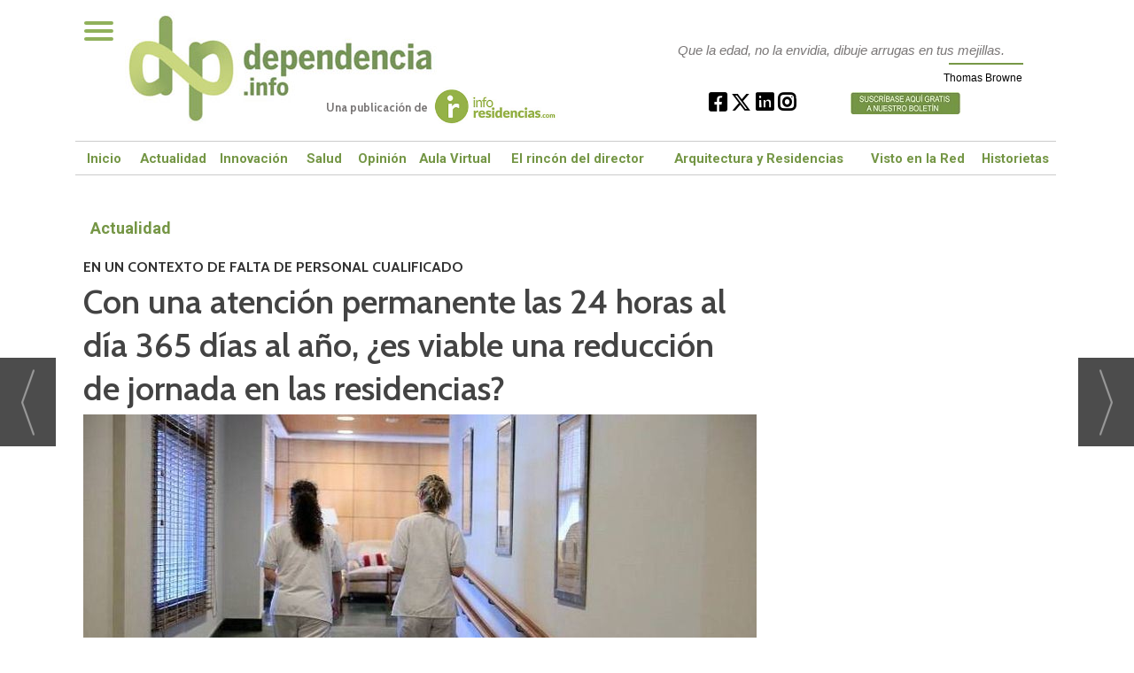

--- FILE ---
content_type: text/html; charset=UTF-8
request_url: https://dependencia.info/noticia/6566/actualidad/con-una-atencion-permanente-las-24-horas-al-dia-365-dias-al-ano-es-viable-una-reduccion-de-jornada-en-las-residencias.html
body_size: 35775
content:
<!DOCTYPE html>
<html lang="es"><head>
<meta http-equiv="Content-Type" content="text/html; charset=UTF-8" />
<script>var canonicalED = '/noticia/6566/actualidad/con-una-atencion-permanente-las-24-horas-al-dia-365-dias-al-ano-es-viable-una-reduccion-de-jornada-en-las-residencias.html'; var currentUriED = window.location.pathname; if((canonicalED != currentUriED) && currentUriED!='/alias.asp' ){ window.location.href = canonicalED; } </script>

<title>Con una atención permanente las 24 horas al día 365 días al año, ¿es viable una reducción de jornada en las residencias? | Dependencia.Info</title>
<meta name="robots" content="index, follow, max-image-preview:large" />
<script>var auto_link_ed = false;</script>
<meta http-equiv="refresh" content="300" />
<base href="https://dependencia.info/"/>
<meta name="description" content="Las negociaciones del PSOE con SUMAR de cara a la investidura de Pedro Sánchez como presidente de un nuevo Gobierno de coalición presentan una agenda socioeconómica que incluye, entre otras más de 200 medidas, reducir la jornada laboral a 37,5 horas semanales sin reducción de salario. Habrá que estar atentos porq" />
<meta name='keywords' content="atención,permanente,24,horas,día,365,días,año,viable,reducción,jornada,residencias" />
<meta name='news_keywords' content="atención,permanente,24,horas,día,365,días,año,viable,reducción,jornada,residencias" />
<meta property="article:tag" content="personal"/>
<meta property="article:tag" content="empleados"/>
<meta property="article:tag" content="personas mayores"/>
<meta property="article:tag" content="centros de día"/>
<meta property="article:tag" content="residencias"/>
<meta property="article:tag" content="reducción de jornada laboral"/>
<meta property="article:tag" content="horarios"/>
<meta name="author" content="Dependencia.Info" />
<link rel="canonical" href="https://dependencia.info/noticia/6566/actualidad/con-una-atencion-permanente-las-24-horas-al-dia-365-dias-al-ano-es-viable-una-reduccion-de-jornada-en-las-residencias.html" />
<link rel="amphtml" href="https://dependencia.info/mvc/amp/noticia/6566/" /> 
<link rel="alternate" media="handheld" href="https://dependencia.info/movil/noticia/6566/actualidad/con-una-atencion-permanente-las-24-horas-al-dia-365-dias-al-ano-es-viable-una-reduccion-de-jornada-en-las-residencias.html" />
<meta property="og:image" content="https://dependencia.info/fotos/1/8562_residencias-tve.jpg" />
<link rel="preload" as="image" href="https://dependencia.info/fotos/1/8562_residencias-tve_thumb_760.jpg" fetchpriority="high" crossorigin="anonymous">
<meta property="og:site_name" content="Dependencia.Info" />
<meta property="og:type" content="article" />
<meta property="og:title" content="Con una atención permanente las 24 horas al día 365 días al año, ¿es viable una reducción de jornada en las residencias?" />
<meta property="og:url" content="https://dependencia.info/noticia/6566/actualidad/con-una-atencion-permanente-las-24-horas-al-dia-365-dias-al-ano-es-viable-una-reduccion-de-jornada-en-las-residencias.html" />
<meta property="og:description" content="Las negociaciones del PSOE con SUMAR de cara a la investidura de Pedro Sánchez como presidente de un nuevo Gobierno de coalición presentan una agenda socioeconómica que incluye, entre otras más de 200 medidas, reducir la jornada laboral a 37,5 horas seman" />
<meta name='twitter:card' content='summary_large_image'><meta name='twitter:image:src' content='https://dependencia.info/fotos/1/8562_residencias-tve.jpg'>
<meta name="twitter:site" content="@editmaker" />
<meta name="twitter:creator" content="" />
<meta name="twitter:title" content="Con una atención permanente las 24 horas al día 365 días al año, ¿es viable una reducción de jornada en las residencias?" /><script>
  (function(i,s,o,g,r,a,m){i['GoogleAnalyticsObject']=r;i[r]=i[r]||function(){
  (i[r].q=i[r].q||[]).push(arguments)},i[r].l=1*new Date();a=s.createElement(o),
  m=s.getElementsByTagName(o)[0];a.async=1;a.src=g;m.parentNode.insertBefore(a,m)
  })(window,document,'script','https://www.google-analytics.com/analytics.js','ga');

  ga('create', 'UA-455728-1', 'auto');
  ga('send', 'pageview');

</script>


<script async src="https://securepubads.g.doubleclick.net/tag/js/gpt.js"></script>



<!-- InMobi Choice. Consent Manager Tag v3.0 (for TCF 2.2) -->
<script type="text/javascript" async=true>
(function() {
  var host = window.location.hostname;
  var element = document.createElement('script');
  var firstScript = document.getElementsByTagName('script')[0];
  var url = 'https://cmp.inmobi.com'
    .concat('/choice/', 'V26Zs4bdy77XV', '/', host, '/choice.js?tag_version=V3');
  var uspTries = 0;
  var uspTriesLimit = 3;
  element.async = true;
  element.type = 'text/javascript';
  element.src = url;

  firstScript.parentNode.insertBefore(element, firstScript);

  function makeStub() {
    var TCF_LOCATOR_NAME = '__tcfapiLocator';
    var queue = [];
    var win = window;
    var cmpFrame;

    function addFrame() {
      var doc = win.document;
      var otherCMP = !!(win.frames[TCF_LOCATOR_NAME]);

      if (!otherCMP) {
        if (doc.body) {
          var iframe = doc.createElement('iframe');

          iframe.style.cssText = 'display:none';
          iframe.name = TCF_LOCATOR_NAME;
          doc.body.appendChild(iframe);
        } else {
          setTimeout(addFrame, 5);
        }
      }
      return !otherCMP;
    }

    function tcfAPIHandler() {
      var gdprApplies;
      var args = arguments;

      if (!args.length) {
        return queue;
      } else if (args[0] === 'setGdprApplies') {
        if (
          args.length > 3 &&
          args[2] === 2 &&
          typeof args[3] === 'boolean'
        ) {
          gdprApplies = args[3];
          if (typeof args[2] === 'function') {
            args[2]('set', true);
          }
        }
      } else if (args[0] === 'ping') {
        var retr = {
          gdprApplies: gdprApplies,
          cmpLoaded: false,
          cmpStatus: 'stub'
        };

        if (typeof args[2] === 'function') {
          args[2](retr);
        }
      } else {
        if(args[0] === 'init' && typeof args[3] === 'object') {
          args[3] = Object.assign(args[3], { tag_version: 'V3' });
        }
        queue.push(args);
      }
    }

    function postMessageEventHandler(event) {
      var msgIsString = typeof event.data === 'string';
      var json = {};

      try {
        if (msgIsString) {
          json = JSON.parse(event.data);
        } else {
          json = event.data;
        }
      } catch (ignore) {}

      var payload = json.__tcfapiCall;

      if (payload) {
        window.__tcfapi(
          payload.command,
          payload.version,
          function(retValue, success) {
            var returnMsg = {
              __tcfapiReturn: {
                returnValue: retValue,
                success: success,
                callId: payload.callId
              }
            };
            if (msgIsString) {
              returnMsg = JSON.stringify(returnMsg);
            }
            if (event && event.source && event.source.postMessage) {
              event.source.postMessage(returnMsg, '*');
            }
          },
          payload.parameter
        );
      }
    }

    while (win) {
      try {
        if (win.frames[TCF_LOCATOR_NAME]) {
          cmpFrame = win;
          break;
        }
      } catch (ignore) {}

      if (win === window.top) {
        break;
      }
      win = win.parent;
    }
    if (!cmpFrame) {
      addFrame();
      win.__tcfapi = tcfAPIHandler;
      win.addEventListener('message', postMessageEventHandler, false);
    }
  };

  makeStub();

  function makeGppStub() {
    const CMP_ID = 10;
    const SUPPORTED_APIS = [
      '2:tcfeuv2',
      '6:uspv1',
      '7:usnatv1',
      '8:usca',
      '9:usvav1',
      '10:uscov1',
      '11:usutv1',
      '12:usctv1'
    ];

    window.__gpp_addFrame = function (n) {
      if (!window.frames[n]) {
        if (document.body) {
          var i = document.createElement("iframe");
          i.style.cssText = "display:none";
          i.name = n;
          document.body.appendChild(i);
        } else {
          window.setTimeout(window.__gpp_addFrame, 10, n);
        }
      }
    };
    window.__gpp_stub = function () {
      var b = arguments;
      __gpp.queue = __gpp.queue || [];
      __gpp.events = __gpp.events || [];

      if (!b.length || (b.length == 1 && b[0] == "queue")) {
        return __gpp.queue;
      }

      if (b.length == 1 && b[0] == "events") {
        return __gpp.events;
      }

      var cmd = b[0];
      var clb = b.length > 1 ? b[1] : null;
      var par = b.length > 2 ? b[2] : null;
      if (cmd === "ping") {
        clb(
          {
            gppVersion: "1.1", // must be “Version.Subversion”, current: “1.1”
            cmpStatus: "stub", // possible values: stub, loading, loaded, error
            cmpDisplayStatus: "hidden", // possible values: hidden, visible, disabled
            signalStatus: "not ready", // possible values: not ready, ready
            supportedAPIs: SUPPORTED_APIS, // list of supported APIs
            cmpId: CMP_ID, // IAB assigned CMP ID, may be 0 during stub/loading
            sectionList: [],
            applicableSections: [-1],
            gppString: "",
            parsedSections: {},
          },
          true
        );
      } else if (cmd === "addEventListener") {
        if (!("lastId" in __gpp)) {
          __gpp.lastId = 0;
        }
        __gpp.lastId++;
        var lnr = __gpp.lastId;
        __gpp.events.push({
          id: lnr,
          callback: clb,
          parameter: par,
        });
        clb(
          {
            eventName: "listenerRegistered",
            listenerId: lnr, // Registered ID of the listener
            data: true, // positive signal
            pingData: {
              gppVersion: "1.1", // must be “Version.Subversion”, current: “1.1”
              cmpStatus: "stub", // possible values: stub, loading, loaded, error
              cmpDisplayStatus: "hidden", // possible values: hidden, visible, disabled
              signalStatus: "not ready", // possible values: not ready, ready
              supportedAPIs: SUPPORTED_APIS, // list of supported APIs
              cmpId: CMP_ID, // list of supported APIs
              sectionList: [],
              applicableSections: [-1],
              gppString: "",
              parsedSections: {},
            },
          },
          true
        );
      } else if (cmd === "removeEventListener") {
        var success = false;
        for (var i = 0; i < __gpp.events.length; i++) {
          if (__gpp.events[i].id == par) {
            __gpp.events.splice(i, 1);
            success = true;
            break;
          }
        }
        clb(
          {
            eventName: "listenerRemoved",
            listenerId: par, // Registered ID of the listener
            data: success, // status info
            pingData: {
              gppVersion: "1.1", // must be “Version.Subversion”, current: “1.1”
              cmpStatus: "stub", // possible values: stub, loading, loaded, error
              cmpDisplayStatus: "hidden", // possible values: hidden, visible, disabled
              signalStatus: "not ready", // possible values: not ready, ready
              supportedAPIs: SUPPORTED_APIS, // list of supported APIs
              cmpId: CMP_ID, // CMP ID
              sectionList: [],
              applicableSections: [-1],
              gppString: "",
              parsedSections: {},
            },
          },
          true
        );
      } else if (cmd === "hasSection") {
        clb(false, true);
      } else if (cmd === "getSection" || cmd === "getField") {
        clb(null, true);
      }
      //queue all other commands
      else {
        __gpp.queue.push([].slice.apply(b));
      }
    };
    window.__gpp_msghandler = function (event) {
      var msgIsString = typeof event.data === "string";
      try {
        var json = msgIsString ? JSON.parse(event.data) : event.data;
      } catch (e) {
        var json = null;
      }
      if (typeof json === "object" && json !== null && "__gppCall" in json) {
        var i = json.__gppCall;
        window.__gpp(
          i.command,
          function (retValue, success) {
            var returnMsg = {
              __gppReturn: {
                returnValue: retValue,
                success: success,
                callId: i.callId,
              },
            };
            event.source.postMessage(msgIsString ? JSON.stringify(returnMsg) : returnMsg, "*");
          },
          "parameter" in i ? i.parameter : null,
          "version" in i ? i.version : "1.1"
        );
      }
    };
    if (!("__gpp" in window) || typeof window.__gpp !== "function") {
      window.__gpp = window.__gpp_stub;
      window.addEventListener("message", window.__gpp_msghandler, false);
      window.__gpp_addFrame("__gppLocator");
    }
  };

  makeGppStub();

  var uspStubFunction = function() {
    var arg = arguments;
    if (typeof window.__uspapi !== uspStubFunction) {
      setTimeout(function() {
        if (typeof window.__uspapi !== 'undefined') {
          window.__uspapi.apply(window.__uspapi, arg);
        }
      }, 500);
    }
  };

  var checkIfUspIsReady = function() {
    uspTries++;
    if (window.__uspapi === uspStubFunction && uspTries < uspTriesLimit) {
      console.warn('USP is not accessible');
    } else {
      clearInterval(uspInterval);
    }
  };

  if (typeof window.__uspapi === 'undefined') {
    window.__uspapi = uspStubFunction;
    var uspInterval = setInterval(checkIfUspIsReady, 6000);
  }
})();
</script>
<!-- End InMobi Choice. Consent Manager Tag v3.0 (for TCF 2.2) -->

<!-- Google Tag Manager -->
<script>(function(w,d,s,l,i){w[l]=w[l]||[];w[l].push({'gtm.start':
new Date().getTime(),event:'gtm.js'});var f=d.getElementsByTagName(s)[0],
j=d.createElement(s),dl=l!='dataLayer'?'&l='+l:'';j.async=true;j.src=
'https://www.googletagmanager.com/gtm.js?id='+i+dl;f.parentNode.insertBefore(j,f);
})(window,document,'script','dataLayer','GTM-WNPB4SJ');</script>
<!-- End Google Tag Manager -->
<link rel="preload" as="style" href="https://dependencia.info/editmaker_noticia.css" type="text/css"  onload="this.onload=null;this.rel='stylesheet'"/>
<noscript><link href="https://dependencia.info/editmaker_noticia.css" rel="stylesheet" type="text/css" ></noscript><script type="text/javascript" src="https://dependencia.info/editmaker_noticia.js" ></script>
<link rel="preconnect" href="https://fonts.googleapis.com">
<link rel="preconnect" href="https://fonts.gstatic.com" crossorigin>
<link href="https://fonts.googleapis.com/css2?family=Cabin:ital,wght@0,400;0,500;0,600;0,700;1,400;1,500;1,600;1,700&display=swap" rel="stylesheet">
<link href="https://fonts.googleapis.com/css?family=Playfair+Display:400,700" rel="stylesheet">



<script>
$( document ).ready(function() {
     $('td#CC').append( $('td#contenedor_eventos'));

$('td#CC').show();

   });
</script>

<script type="text/javascript">

$(document).ready(function(){
if ( $( "#id_menu_100" ).length ) {
	var altura = $('#id_menu_100').offset().top;
	
	$(window).on('scroll', function(){
		if ( $(window).scrollTop() > altura ){
$('#id_menu_97').show();
			$('#id_menu_97').addClass('menu-fixed2');
		} else {
$('#id_menu_97').removeClass('menu-fixed2');
$('#id_menu_97').hide();
			}
	});
 }
});
</script>
<script>
$( document ).ready(function() {

$('.estrellitasForm').insertAfter( $('.social'));
$('.barraComentsBotones').insertAfter( $('.estrellitasForm'));
$('#videos_noticia').insertAfter( $('.content-tags'));



 $('.estrellitasForm').show();
 $('.barraComentsBotones').show();

 });
</script>

<script>
$(document).ready(function(){
  $('.dependencia-tag').insertBefore(($('.content-tags')));
  $('#videos_noticia').insertBefore(($('.dependencia-tag')));
  
   $('.dependencia-tag').show();
});
</script>



<script type="text/javascript">
	;(function( w ){
	"use strict";
	if( !w.loadCSS ){
	w.loadCSS = function(){};
	}
	var rp = loadCSS.relpreload = {};
	rp.support = (function(){
	var ret;
	try {
	ret = w.document.createElement( "link" ).relList.supports( "preload" );
	} catch (e) {
	ret = false;
	}
	return function(){
	return ret;
	};
	})();
	rp.bindMediaToggle = function( link ){
	var finalMedia = link.media || "all";
	function enableStylesheet(){
	if( link.addEventListener ){
	link.removeEventListener( "load", enableStylesheet );
	} else if( link.attachEvent ){
	link.detachEvent( "onload", enableStylesheet );
	}
	link.setAttribute( "onload", null );
	link.media = finalMedia;
	}
	if( link.addEventListener ){
	link.addEventListener( "load", enableStylesheet );
	} else if( link.attachEvent ){
	link.attachEvent( "onload", enableStylesheet );
	}
	setTimeout(function(){
	link.rel = "stylesheet";
	link.media = "only x";
	});
	setTimeout( enableStylesheet, 3000 );
	};
	rp.poly = function(){
	if( rp.support() ){
	return;
	}
	var links = w.document.getElementsByTagName( "link" );
	for( var i = 0; i < links.length; i++ ){
	var link = links[ i ];
	if( link.rel === "preload" && link.getAttribute( "as" ) === "style" && !link.getAttribute( "data-loadcss" ) ){
	link.setAttribute( "data-loadcss", true );
	rp.bindMediaToggle( link );
	}
	}
	};
	if( !rp.support() ){
	rp.poly();
	var run = w.setInterval( rp.poly, 500 );
	if( w.addEventListener ){
	w.addEventListener( "load", function(){
	rp.poly();
	w.clearInterval( run );
	} );
	} else if( w.attachEvent ){
	w.attachEvent( "onload", function(){
	rp.poly();
	w.clearInterval( run );
	} );
	}
	}
	if( typeof exports !== "undefined" ){
	exports.loadCSS = loadCSS;
	}
	else {
	w.loadCSS = loadCSS;
	}
	}( typeof global !== "undefined" ? global : this ) );
	</script>

<script type="text/javascript">var idnoti = '6566';</script>
<!-- Publicidad 315 - Script publicidad entre noticias en portada seccio -->
<script type="text/javascript">
$(document).ready(function(){
	//MUEVE PUBLI ENTRE NOTICIAS EN SECCION
	var muevenoticia1 = $(".muevenoticia1").clone().html();
	$("#NC div.raya").each(function(i,e){
		if(i==2){
			$(e).after(muevenoticia1);
		}
	});
});
</script>

<script type="text/javascript">
$(document).ready(function(){
	//MUEVE PUBLI ENTRE NOTICIAS EN SECCION
	var muevenoticia2 = $(".muevenoticia2").clone().html();
	$("#NC div.raya").each(function(i,e){
		if(i==5){
			$(e).after(muevenoticia2);
		}
	});
});
</script>




<style>

.muevenoticia1, .muevenoticia2 {
    margin-top: 5px;
    margin-bottom: 11px;
}

</style>
<!-- Fin Publicidad 315 - Script publicidad entre noticias en portada seccio -->
<!-- Publicidad 12 - font agregada -->
<link href='https://fonts.googleapis.com/css?family=Roboto:400,100,300,500,700,900,100italic,300italic,500italic,400italic,700italic,900italic' rel='stylesheet' type='text/css'>
<!-- Fin Publicidad 12 - font agregada -->
<!-- Publicidad 169 - Redes en Noticia -->
<style>
.social {
        margin-left: -20px;
    padding-bottom: 1px;

}
 
	.social ul {
		list-style: none;
	}
 
	.social ul li a {
		display: inline-block;
		color:#fff;
		background: #000;
		padding: 5px 7px;
		text-decoration: none;
		-webkit-transition:all 500ms ease;
		-o-transition:all 500ms ease;
		transition:all 500ms ease; /* Establecemos una transición a todas las propiedades */
              width: 30px;
           height: 30px;
          border-radius: 21%;
       margin-right: 5px;
	}
 
	.social ul li .icon-facebook {background:#3b5998;} /* Establecemos los colores de cada red social, aprovechando su class */
	.social ul li .icon-twitter {background: #00abf0;}
	.social ul li .icon-linkedin2 {background: #0177B5;}
	.social ul li .icon-bubble2 { background: #02AB06;}

	.social ul li a:hover {
		background: #AFA8A8; /* Cambiamos el fondo cuando el usuario pase el mouse */
		    padding: 5px 7px; /* Hacemos mas grande el espacio cuando el usuario pase el mouse */
	}
@font-face {
    font-family: 'icomoon';
    src:    url('fonts/icomoon.eot?369uyy');
    src:    url('fonts/icomoon.eot?369uyy#iefix') format('embedded-opentype'),
        url('fonts/icomoon.ttf?369uyy') format('truetype'),
        url('fonts/icomoon.woff?369uyy') format('woff'),
        url('fonts/icomoon.svg?369uyy#icomoon') format('svg');
    font-weight: normal;
    font-style: normal;
}

[class^="icon-"], [class*=" icon-"] {
    /* use !important to prevent issues with browser extensions that change fonts */
    font-family: 'icomoon' !important;
    speak: none;
    font-style: normal;
    font-weight: normal;
    font-variant: normal;
    text-transform: none;
    line-height: 1;
    font-size: 12px;

    /* Better Font Rendering =========== */
    -webkit-font-smoothing: antialiased;
    -moz-osx-font-smoothing: grayscale;
}

.social li {
    float: left;
}


.icon-facebook:before {
    content: "\e904";
}
.icon-twitter:before {
    content: "\e905";
}
.icon-linkedin2:before {
    content: "\e906";
}

.icon-bubble2:before {
    content: "\e902";
}

a.icon-facebook {
    margin-left: 0;
  font-size: 17px;
}

a.icon-twitter{
    margin-left: 0;
  font-size: 17px;
}
a.icon-linkedin2{
    margin-left: 0;
  font-size: 17px;
}


a.icon-bubble2 {
    margin-left: 0;
  font-size: 17px;
}
</style>
<!-- Fin Publicidad 169 - Redes en Noticia -->
<!-- Publicidad 343 - Barra progreso lectura -->
<style>
    
    /* Progress bar */
#barra-progreso {
    --scrollAmount: 0%;
    background-image: linear-gradient(120deg, #c9d67e 0%, #749645 100%);
    width: var(--scrollAmount);
    height: 10px;
    position: fixed;
    top: 47px;
    z-index: 1000;
}
    
</style>


<script>
    
    let processScroll = () => {
  let docElem = document.documentElement, 
    docBody = document.body,
    scrollTop = docElem['scrollTop'] || docBody['scrollTop'],
      scrollBottom = (docElem['scrollHeight'] || docBody['scrollHeight']) - window.innerHeight,
    scrollPercent = scrollTop / scrollBottom * 100 + '%';
  
  // console.log(scrollTop + ' / ' + scrollBottom + ' / ' + scrollPercent);
  
    document.getElementById("barra-progreso").style.setProperty("--scrollAmount", scrollPercent); 
}

document.addEventListener('scroll', processScroll);
    
</script>

<div id="barra-progreso"></div>
<!-- Fin Publicidad 343 - Barra progreso lectura -->
<!-- Publicidad 344 - CLonar título en noticia -->
<style>
    
.contenedor-titulo, .menu-oculta, .menu-oculta2  {
    display: none;
}
.contenedor-titulo h1 {
    font-family: 'Cabin', sans-serif;
    color: black!important;
    text-align: left;
    margin-left: 80px;
    font-size: 1.2rem;
    font-weight: 700;
    letter-spacing: -1px;
    line-height: 1.2em;
    padding-top: 6px!important;
}  
  
  
</style>

<script>

$(document).ready(function(){
if ( $( ".n1.sin_borde.dentroNoticia h1" ).length ) {
	var altura = $('.n1.sin_borde.dentroNoticia h1').offset().top;
	
	$(window).on('scroll', function(){
		if ( $(window).scrollTop() > altura ){
$('.contenedor-titulo').show();
			$('.box-m-top2').addClass('menu-oculta');
			$('.box-fecha2').addClass('menu-oculta2');
		} else {
$('.box-m-top2').removeClass('menu-oculta');
$('.box-fecha2').removeClass('menu-oculta2');
$('.contenedor-titulo').hide();
			}
	});
 }
});
</script>
<!-- Fin Publicidad 344 - CLonar título en noticia -->
<script src='https://www.google.com/recaptcha/api.js'  async defer></script><script type="application/ld+json">
{
"@context": "https://schema.org",
"@graph": [
{
"@id": "https:\/\/dependencia.info\/#organization",
"@type": "Organization",
"name": "Dependencia.Info",
"url": "https:\/\/dependencia.info\/",
"logo": {
"@type": "ImageObject",
"@id": "https:\/\/dependencia.info\/#logo",
"url": "https:\/\/dependencia.info\/imagenes\/logo_pda.gif",
"width": 112,
"height": 112
}
},
{
"@type": "BreadcrumbList",
"itemListElement": [
{
"@type": "ListItem",
"position": 1,
"item": {
"@id": "https:\/\/dependencia.info\/",
"name": "Dependencia.Info"
}
}
,{
"@type": "ListItem",
"position": 2,
"item": {
"@id": "https:\/\/dependencia.info\/actualidad-en-residencias-y-dependencia",
"name": "Actualidad"
}
}
]
},
{
"@type": "NewsArticle",
"@id": "https:\/\/dependencia.info\/noticia\/6566\/actualidad\/con-una-atencion-permanente-las-24-horas-al-dia-365-dias-al-ano-es-viable-una-reduccion-de-jornada-en-las-residencias.html#news",
"mainEntityOfPage": {
"@type": "WebPage",
"@id": "https:\/\/dependencia.info\/noticia\/6566\/actualidad\/con-una-atencion-permanente-las-24-horas-al-dia-365-dias-al-ano-es-viable-una-reduccion-de-jornada-en-las-residencias.html"
},
"url": "https:\/\/dependencia.info\/noticia\/6566\/actualidad\/con-una-atencion-permanente-las-24-horas-al-dia-365-dias-al-ano-es-viable-una-reduccion-de-jornada-en-las-residencias.html",
"headline": "Con una atención permanente las 24 horas al día 365 días al año, ¿es viable una reducción de jornada en las re",
"datePublished": "2023-11-08T16:11:30Z",
"dateModified": "2023-11-09T02:55:28Z",
"image": {
"@type": "ImageObject",
"url": "https:\/\/dependencia.info\/fotos\/1\/8562_residencias-tve.jpg",
"height": 448,
"width": 796
},
"publisher": { "@id": "https:\/\/dependencia.info\/#organization" }
,
"author": [{"@type":"Person","name":"Javier Cámara","url":"https:\/\/dependencia.info\/javier-camara\/autor\/3\/","jobTitle":""}]
,
"articleBody": "Las negociaciones del PSOE con SUMAR de cara a la investidura de Pedro Sánchez como presidente de un nuevo Gobierno de coalición presentan una agenda socioeconómica que incluye, entre otras más de 200 medidas, reducir la jornada laboral a 37,5 horas semanales sin reducción de salario . Habrá que estar atentos porque también se propone regular nuevamente el despido y una nueva subida del salario mínimo interprofesional. Pero la idea es que después de 2025, cuando se haga efectiva la reducción de media hora diaria, se siga estudiando la posibilidad de reducir la jornada aún más: \"Su aplicación se producirá de forma progresiva reduciéndose hasta las 38,5 horas en 2024 y culminándose en 2025. A partir de entonces se constituirá una mesa con los interlocutores sociales que evalúe los resultados de la reducción y siga avanzando en la reducción de la jornada legal teniendo en cuenta las características de los distintos sectores de la actividad\". Hablando de la atención geroasistencial, es decir, de la atención y cuidados de personas mayores, tal y como se propone en el pacto firmado entre la formación SUMAR y el PSOE para llegar a un acuerdo de Gobierno y visto el reto que supone para todo el sector de la atención geroasistencial la falta de profesionales cualificados, la pregunta es: ¿sería viable reducir la jornada laboral en las residencias y centros de día? Las respuestas van en la línea de que, además de ser complicado, encarecerá el servicio que se presta al ser necesarias más contrataciones de trabajadores que realicen esas horas que se han reducido. 24 horas al día y 365 días al año Para el presidente de la Federación Empresarial de la Dependencia ( FED ), Ignacio Fernández-Cid , \"lo más importante es conocer la letra pequeña, la definición del acuerdo, del pacto, al que hayan llegado PSOE y SUMAR para ver exactamente los detalles\". Ahora bien, concreta, \"en términos generales, lo que va a suponer, evidentemente, es una reforma total del cuadro de horarios de todos los centros\". \"Bajar esas dos horas y media a todo el personal en unas actividades como las nuestras, que funcionamos 24 horas al día y 365 días al año, es cambiarlo absolutamente todo, como ya de hecho también lo está suponiendo la reforma legislativa que se hizo en la pasada legislatura frente a las medidas de urgente necesidad, con la posibilidad de ampliar los días de libranza en los distintos casos y cuatro días más que se decidió aprobar\", recuerda el responsable de la patronal. En la misma línea, la secretaria general de la Asociación de Empresas de Servicios para la Dependencia ( AESTE ), Josune Méndez de Cruz , incidía también en la circunstancia de hablar de una atención permanente: \"La atención y cuidado de las personas mayores dependientes requiere una atención especial debido a que se caracteriza por la necesidad de prestar una atención permanente las 24 horas al día 365 días al año\". \"En este sentido -añadía-, estando de acuerdo con todas aquellas medidas que contribuyen a mejorar la vida de las personas, en este caso, cualquier reducción de la jornada laboral conlleva necesariamente un aumento del número de personas contratadas\". Falta de personal e incremento de costes Al final, explica Ignacio Fernández-Cid, \"todo ello lo que incide es en el gran problema que tiene el sector que es la falta de profesionales\". Hacía referencia a las dificultades para encontrar \"profesionales que no encontramos y no solo ya de grado de Enfermería, que llevamos mucho tiempo con problemas, también médicos y fisioterapeutas, que ya vamos teniendo problemas para encontrarlos\". Ahora se añade, insiste,\" el tema del perfil del gerocultor, que es el que predomina en nuestras organizaciones\". \"Todo ello, suponiendo que conseguimos esos profesionales, va a suponer un incremento de costes y, por tanto, un incremento de precios tanto para las administraciones públicas en los casos en que existan plazas concertadas, como para las familias y los dependientes en el caso de que esas facturas las estén sufragando ellos\", subraya. El reto de mantener el empleo en el sector está también sobre la mesa para AESTE: \"Esta situación agrava aún más la situación tan compleja que se está viviendo ya actualmente desde los servicios de atención a personas mayores relacionada con la falta de profesionales, dificultando aún más el poder prestar el servicio en condiciones óptimas\". \"Además, no podemos olvidar que esto redunda también en el incremento de los costes de la actividad. Así, todos los agentes implicados deben ser conscientes también de esta repercusión y asumir el coste que este tipo de medidas conlleva\", concluía Josune Méndez de Cruz. Falta financiación Resumía el presidente de la FED: \"Necesitamos saber los detalles porque va a incidir en el problema de la falta de profesionales y, en el caso de que los consigamos, lo que va a suponer es mayor dotación de personal, mayores ratios, mayores costes de personal y, por tanto, mayores precios de nuestras facturas, tanto para las familias y los dependientes en el caso privado, como para las Administraciones Públicas\". Y todo esto lleva nuevamente a la demanda de más dinero para afrontar todos los gastos de la Dependencia. Para terminar, Fernández-Cid recordaba que todo esto se da con un panorama como el actual, en el que llevan tiempo diciendo y denunciando que necesitan \"más presupuesto para poder financiar como es debido la Dependencia\". \"Si sólo destinamos el 0,8% del Producto Interior Bruto es claramente insuficiente\", señala, para añadir: \"Reclamamos llegar al 2% porque este tipo de medidas lo que hacen es encarecer todavía mucho más las facturas y por tanto la necesidad de mayor dotación presupuestaria\"."
,
"keywords": "personal, empleados, personas mayores, centros de día, residencias, reducción de jornada laboral, horarios"

}
]
}
</script>
</head>
<body>

<div class="centerdiv">
<div id="MES"></div>
<table><tbody>
<tr>
<td class="editmaker">
<div id="MSC">
<!-- menu 23 -->
<table id="id_menu_23" data-id="23" class='menu horizontal editMenuEdit hor_33 est_33'><tr>
<td class="con_publi menu__33 id_publi_273"><!-- Start GPT Tag -->
<script async src='https://securepubads.g.doubleclick.net/tag/js/gpt.js'></script>
<script>
  window.googletag = window.googletag || {cmd: []};
  googletag.cmd.push(function() {
    googletag.defineSlot('/1037582/depinfo-h-728x90', [[728,90],[300,50],[980,250]], 'div-gpt-ad-2796056-1')
             .addService(googletag.pubads());

    googletag.pubads().enableSingleRequest();
    googletag.pubads().collapseEmptyDivs();
    googletag.enableServices();
  });
</script>
<!-- End GPT Tag -->
<!-- GPT AdSlot 1 for Ad unit 'depinfo-h-728x90' ### Size: [[728,90],[300,50],[980,250]] -->
<div id='div-gpt-ad-2796056-1'>
  <script>
    googletag.cmd.push(function() { googletag.display('div-gpt-ad-2796056-1'); });
  </script>
</div>
<!-- End AdSlot 1 --></td>
</tr>
</table>
<!-- fin menu -->

<!-- menu 97 -->
<table id="id_menu_97" data-id="97" class='menu horizontal editMenuEdit hor_1 est_1'><tr>
<td class="con_publi menu__1 id_publi_336"><style type="text/css">

.cabecera_scroll {
    position: fixed;
    z-index: 1300;
    width: 100%;
    max-width: none;
    top: 0;
    left: 0;
    border-bottom: none;
}


.cabecera_interior {
    max-width: 64.55rem;
    margin: 0 auto;
    position: relative;
    min-height: 3rem;
}

.box-m-top2 {
	width: 23rem;
	background-color:##fbfbfb;
	height: 42px!important;
    margin-left: 50px;
    margin-right: 0px;
    float: left;
}
.box-redes2 {
    float: left;
    position: relative;
    left: 0px;
    top: 0px;
    width: 7rem;
}
.social-icons2 li {
	list-style: none;
	height: 30px;
	float: left;
}
.box-gral2 {
	position: relative;
    left: 0px;
    top: 8px;
    float: left;

}
.ano2 {
    float: left;
    font-family: 'Roboto Condensed', sans-serif!important;
    font-size: 12px;
    padding-right: 5px!important;
    color: #ffffff!important;
    padding-top: 10px;
}
.box12 {
    font-size: 12px;
    font-family: 'Roboto Condensed', sans-serif!important;
    font-weight: 400;
    float: left;
    color: #000000;
    padding-top: 10px;
}
.box-fecha2 {
	float: left;
        padding-right: 14px;
        position: relative;
        left: 1px;
}
.social_icon2 {
	float: left;
	list-style: none;
	margin-bottom: 3px;
	padding: 5px 3px;
    margin-top: -13px;
}
li.social_icon2 .fa {
    font-size: 23px;
    color: #000000;
    margin-top: 5px;
    margin-right: 5px;
}
li.social_icon .fa {
    font-size: 23px;
    color: #000000;
    margin-top: 5px;
    margin-right: 5px;
}
.box-news2 {
    padding-top: 0px;
    padding-bottom: 10px;
    text-transform: uppercase;
    text-align: left;
    float: left;
    padding-left: 0px;
    padding-right: 10px;
    margin-left: 13rem;
    margin-top: 0.50rem;
}
.box-news2 a {
    font-family: 'Barlow Condensed', sans-serif;
    font-size: 24px;
    font-weight: 600;
    color: #161b1e;
}

.box-news2 a:hover {
    color: white!important;
}
.logo-menu {
    margin-left: 0px;
    margin-top: 10px;
    float: left;
}
nav {
    height: 45px!important;
    float: left;
}
    a {
        text-decoration: none;
        color: #fff;
        transition: color 0.3s ease;
    }

    a:hover {
        color: #9d1917;
    }
   
    #menuToggle2 {
        display: block;
        position: relative;
        top : 8px;
        left: 30px;
        z-index: 1;
        -webkit-user-select: none;
        user-select: none;
    }

    #menuToggle2 input {
        display: block;
        width: 40px;
        height: 32px;
        position: absolute;
        top: -7px;
        left: -5px;
        cursor: pointer;
        opacity: 0; /* hide this */
        z-index: 2; /* and place it over the hamburger */
       -webkit-touch-callout: none;
    }

/*
 * Just a quick hamburger
 */
#menuToggle2 span {
    display: block;
    width: 33px;
    height: 4px;
    margin-bottom: 5px;
    position: relative;
    background: #000000;
    border-radius: 3px;
    z-index: 1;
    transform-origin: 4px 0px;
    transition: transform 0.5s cubic-bezier(0.77,0.2,0.05,1.0),
    background 0.5s cubic-bezier(0.77,0.2,0.05,1.0),
    opacity 0.55s ease;
}

#menuToggle2 span:first-child {
    transform-origin: 0% 0%;
}

#menuToggle2 span:nth-last-child(2) {
    transform-origin: 0% 100%;
}

/* 
 * Transform all the slices of hamburger
 * into a crossmark.
 */
#menuToggle2 input:checked ~ span {
    opacity: 1;
    transform: rotate(45deg) translate(-2px, -1px);
    background: #000000;
}

#menuToggle2 input:checked ~ span:nth-last-child(3) {
    opacity: 0;
    transform: rotate(0deg) scale(0.2, 0.2);
}

#menuToggle2 input:checked ~ span:nth-last-child(2) {
    transform: rotate(-45deg) translate(0, -1px);
}

#menu2 {
    position: absolute;
    width: 1053px;
    margin: -50px 0 0 -50px;
    padding: 40px;
    padding-top: 50px;
    background: #fbfbfb;
    list-style-type: none;
    -webkit-font-smoothing: antialiased;
    transform-origin: 0% 0%;
    transform: translate(-500%, 0);
    transition: transform 0.5s cubic-bezier(0.77,0.2,0.05,1.0);
    -webkit-border-radius: 4px;
    -moz-border-radius: 4px;
    border-radius: 4px;
    -webkit-box-shadow: 6px 7px 25px -15px rgba(0,0,0,0.75);
    -moz-box-shadow: 6px 7px 25px -15px rgba(0,0,0,0.75);
    box-shadow: 6px 7px 25px -15px rgba(0,0,0,0.75);
}

#menu2 a {
    font-family: 'Roboto Condensed', sans-serif;
    text-align: left;
    color: #000000;
}

#menu2 li {
    padding: 5px 0;
    font-size: 18px;
    border-bottom: 1px #000000 solid;
    float: none;
}

#menuToggle2 input:checked ~ ul {
    transform: none;
}



.Contacto {
    font-family: Roboto,sans-serif;
    text-transform: uppercase;
    font-size: 12px;
    padding-top: 12px;
float:left;
}
.Contacto a {
    color: #000000;
}
/*icono suscriptor*/

.label1 {
    float: left;
    width: 121px;
    margin-right: 5px;
    color: #ffffff;
    margin-top: 1px;
    margin-left: 1px;
    text-align: left;
}

.label2 {
    float: left;
    width: 40px;
    margin-right: 5px;
    color: #848f95;
    margin-top: 1px;
    margin-left: 1px;
    text-align: left;
}

.label2 li.social_icon {
    display: initial;
}
.label2 li.social_icon .fa {
    font-size: 20px;
    border: 1px solid #000000;
    padding: 4px;
    border-radius: 50px;
}
.label1 a {
    color: #231f20;
    font-size: 11px;
    font-family: Roboto,sans-serif;
}
.label1 a:hover {
    color: #231f20;
}

.label1 li.social_icon {
    display: initial;
}
.label1 li.social_icon .fa {
    font-size: 20px;
    border: 1px solid #ffffff;
    padding: 4px;
    border-radius: 50px;
}
.label3 {
    float: left;
    width: 79px;
    text-align: left;
    margin-left: 5px;
    margin-top: 9px;
}
#ursemail {
    background-color: #aaba36;
    padding: 6px;
    font-size: 12px;
    font-family: Roboto, sans-serif;
    color: #231f20;
}

button.drop-button::after {
    content: '';
    border-left: 4px solid transparent;
    border-right: 4px solid transparent;
    border-top: 5px solid;
    position: absolute;
    margin-left: 3px;
    top: 17px;
    vertical-align: middle;
    vertical-align: calc(-50% - 4px );
}


/*Botón*/
.drop-button {
    background-color: #dbde82;
    color: #231f20;
    padding: 0px 15px 0px 5px;
    border-radius: 5px;
    font-size: 16px;
    border: none;
    cursor: pointer;
    position: absolute;
    left: 21.2rem;
    margin-left: 20px;
}




.overlay {
    height: 0%;
    width: 100%;
    z-index: 100;
    top: 50px;
    left: 0;
    background-color: rgba(0, 0, 0, 0.19);
    overflow-y: hidden;
    transition: 0.5s;
    position:fixed;
}

.overlay-content {
    position: relative;
    top: 10%;
    width: 100%;
    text-align: center;
    margin-top: 30px;
}

.overlay a {
    padding: 8px;
    text-decoration: none;
    font-size: 36px;
    color: #818181;
    display: block;
    transition: 0.3s;
}

.overlay a:hover, .overlay a:focus {
    color: #f1f1f1;
}

.overlay .closebtn {
    position: absolute;
    top: 20px;
    right: 45px;
    font-size: 60px;
}

@media screen and (max-height: 450px) {
  .overlay {overflow-y: auto;}
  .overlay a {font-size: 20px}
  .overlay .closebtn {
    font-size: 40px;
    top: 15px;
    right: 35px;
  }
}

.input1 {
    margin: 1px 0;
    color: #777;
    font-size: 14pt;
    padding: 2px 1px;
    height: 50px;
    width: 54%;
}
.campo-buscar {
    border: 1px solid #aaba36;
    padding: 5px;
    margin: 3px 5px;
    background-color: #ffffff;
    font-style: italic;
}
.boton1 {
    margin: 1px 0;
    font-size: 14pt;
    padding: 0 5px;
    min-width: 124px;
    height: 52px;
    color: #ffffff;
    background-color: #aaba36;
}
/*desplegable*/
.box-pie {
    width: 990px;
    padding: 0px;
    margin: 0px;
    margin-top: 20px;
    padding-bottom: 20px;
    background-color: #fbfbfb;
}
.box-pie div.nowrap {
	overflow: hidden;
	white-space: nowrap;
}
.box-pie div.pater {
	border: 0px solid #6988A5;
	text-align: left;
}
.box-pie div.nowrap > div.white-space {
	display: inline-block;
	white-space: normal;
	vertical-align: top;
	padding-left: 10px;
}
.box-pie div.pater > div {
	display: inline-block;
	width: 25%;
	margin: 0;
}
.box-pie .tit-pie {
	font-family: 'Merriweather', serif;
	color: #ffffff;
	font-size: 14px;
	font-weight: 700;
	text-align: left;
	padding-bottom: 5px;
}
.box-pie .tit-pie a{
	font-family: Arial;
	color: #fffffff;
	font-size: 14px!important;
	font-weight: 700!important;
	text-align: left;
	padding-bottom: 5px;
}
.box-pie li {
	list-style: none;
	font-family:Arial;
	font-size: 11px;
	line-height: 18px;
}

.box-pie li a {
	font-weight: normal!important;
	font-family: Arial;
	font-size: 13px!important;
	line-height: 18px!important;
}
.box-pie a {
	color: #ffffff;
	text-decoration: none;
}
.box-pie a:hover {
	color: #a21b18;
	text-decoration: none;
}
.ul-box2 {
	padding-top: 10px;
}
#box1 {
	position: relative;
    left: 30px;
}
#box2 {
	position: relative;
    left: 45px;
}
#box3 {
	position: relative;
    left: 65px;
}
#box4 {
	position: relative;
    left: 85px;
}

.clima {
    float: left;
}


</style>
<div class="cabecera_interior">

    <nav role="navigation">
      <div id="menuToggle2">
    
        <input type="checkbox">
        
        <span></span>
        <span></span>
        <span></span>
        
    
        <ul id="menu2">
         <div class="box-pie">
      <div class="pater nowrap">
        		<div class="white-space" id="box1">
              <ul>
                    <li class="tit-pie"><a href="https://dependencia.info/noticias-sector">Sector</a></li>
                    <li><a href="https://dependencia.info/actualidad-en-residencias-y-dependencia">Actualidad</a></li>
                    <li><a href="https://dependencia.info/innovacion-en-residencias-y-dependencia">Innovación</a></li>
            		<li><a href="https://dependencia.info/salud-en-residencias-y-mayores">Salud</a></li>
            		<li><a href="https://dependencia.info/opinion-del-sector-residencial">Opinión</a></li>
            		<li><a href="https://dependencia.info/quien-es-quien">Quién es quién</a></li>
            		<li><a href="https://dependencia.info/entrevistas-protagonistas">En primera persona</a></li>
            		<li><a href="https://dependencia.info/noticia/4432/actualidad/la-blogosfera-del-sector.html">Blogosfera</a></li>
            		<li><a href="https://dependencia.info/agenda">Agenda</a></li>
            		<li><a href="https://dependencia.info/historietas">Historietas</a></li>
        	 </ul>
         
        </div>
        <div class="white-space" id="box2">
    		<ul>
    		    <li class="tit-pie"><a href="https://dependencia.info/videos-vistos-en-la-red">Visto en la Red</a></li>
    		    <li><a href="https://dependencia.info/videos-vistos-en-la-red">Visto en la Red</a></li>
    		    <li><a href="https://www.youtube.com/@Inforesidencias-es/videos" target="_blank">Canal Inforesidencias.com</a></li>
                    <br>
            		<li class="tit-pie"><a href="#">Formación</a></li>
            		<li><a href="https://dependencia.info/aula-virtual">Aula virtual</a></li>
            		<li><a href="https://dependencia.info/el-rincon-del-director">El rincón del director</a></li>
                   	<br>
                   	<li class="tit-pie"><a href="http://www.geriatricos.info/" target="_blank">Consultoría</a></li>
                     <li><a href="http://www.geriatricos.info/planes-viabilidad" target="_blank">Estudios de viabilidad</a></li>
                     <li><a href="http://www.geriatricos.info/es/venta-residencias" target="_blank">Compra/Venta</a></li>
            </ul>
    	
        </div>
        <div class="white-space" id="box3">
          <ul>
               <li class="tit-pie"><a href="/#">Monográficos</a></li>
                <li><a href="https://dependencia.info/arquitectura-y-residencias">Arquitectura y residencias</a></li>
                <li><a href="https://dependencia.info/alimentacion-en-residencias">Alimentación en residencias</a></li>
                 <li><a href="https://dependencia.info/transparencia-en-residencias">Transparencia en Residencias</a></li>
                
                 <br>
    		<li class="tit-pie"><a href="https://www.inforesidencias.com/bolsa/ofertas-de-trabajo"  target="_blank" >Bolsa de Trabajo</a></li>
    		   <li><a href="https://www.inforesidencias.com/bolsa/ofertas-de-trabajo"  target="_blank" >Ofertas</a></li>
                <li><a href="https://www.inforesidencias.com/bolsa/formulario-demanda-de-trabajo" target="_blank">Demandas</a></li>
    		 <br>	  
           
    		
          </ul>
        </div>
       
      </div>
    </div>
    
        </ul>
      </div>
    </nav>

    <div class="box-m-top2">			 
        	<div class="Contacto"> 
        				  <a href="/contacto/" target="_self" title="Contacta">Contacto</a><span style="font-size: 16px;font-weight: 300;margin-left: 5px;margin-right: 5px;">I</span>
        				  <a href="/quienes-somos" target="_self" title="Suscripción boletin">Quienes somos</a><span style="font-size: 16px;font-weight: 300;margin-left: 5px;margin-right: 5px;">I</span>
        	</div>				
	

     </div>
     <div class="contenedor-titulo"></div>
     <div class="box-fecha2">
                <div class="box-gral2">
                    <div class="box12">
                         <script>
                            var meses = new Array ("Enero","Febrero","Marzo","Abril","Mayo","Junio","Julio","Agosto","Septiembre","Octubre","Noviembre","Diciembre");
                            var diasSemana = new Array("Domingo","Lunes","Martes","Miércoles","Jueves","Viernes","Sábado");
                            var f=new Date();
                            document.write(diasSemana[f.getDay()] + ", " + f.getDate() + " de " + meses[f.getMonth()] + " de " + f.getFullYear());
                            </script> 
                            </div>
                    
	        </div>
	        
		<div class="box-news2">  

                <div class="box-redes2">
                    <div class='social-icons2' id='social-iconos'>
                        <ul>
                           <li class='social_icon'><a href='https://www.facebook.com/iymag' target="_blank" title="Facebook" ><i class="fa fa-facebook-square"></i></a></li>
                            <li class='social_icon'><a href='https://www.twitter.com/iymagazine_es' target="_blank" title=" Twitter"><i class="fa-brands fa-x-twitter"></i></a></li>
                            <li class='social_icon'><a href="https://www.linkedin.com/company/2789603?trk=tyah" target="_blank" title="Linkedin"><i class="fa fa-linkedin-square fa-dos"></i></a></li>
                            <li class='social_icon'><a href='https://www.instagram.com/iy_magazine/' target="_blank" title="Instagram"><i class="fa fa-instagram fa-dos"></i></a></li>
                        </ul>
                    </div>
        </div>

        <div id="myNav" class="overlay"  >
          <span href="javascript:void(0)" class="closebtn" onclick="closeNav()">×</span>
          <div class="overlay-content">
            <div class="buscador">
        <form name="peqbus" action="/busquedas/procesabusqueda.asp" method="post" target="_self" class="form1">
        <input type="text" name="cadena" placeholder="¿Qué estás buscando?" class="input1 campo-buscar">
        <input type="button" value="Buscar" class="boton1 boton_buscador_simple buscar">
        <input type="hidden" name="edi">
        <input type="hidden" name="como" value="2">
        <input type="hidden" value="indiferente" name="fecha">
        <input type="hidden" name="q_seccion" value="-1">
        <input type="hidden" value="2" name="orden">
        <input type="hidden" name="mostrar" value="50">
        <input type="hidden" value="1" name="pagina_actual">
        </form></div>
          </div>
        </div>
        <li class='social_icon2'><span style="font-size: 19px;cursor:pointer;color: #ffffff;text-shadow: 1px 1px 1px #c0d6d5;" onclick="openNav()"> <i class="fa fa-search"></i></span><//i>
        </div>
 </div>
 
 
<script>
function openNav() {
    document.getElementById("myNav").style.height = "100%";
}

function closeNav() {
    document.getElementById("myNav").style.height = "0%";
}
</script>
<script>

$( window ).on( "load", function() { 
  
       $('.n1.sin_borde.dentroNoticia h1').clone().appendTo('.contenedor-titulo');
});

</script>

</td>
</tr>
</table>
<!-- fin menu -->
</div>
<div id="C">
<!-- CABECERA -->
<table class="cabecera" style="height:150px;background:url(https://dependencia.info/imagenes/dp-cabcera-2023.jpg);background-repeat:no-repeat;"><tr><td class="izq" onclick="window.location='https://dependencia.info/'"><img id="img_cabecera" src="https://dependencia.info/imagenes/dp-cabcera-2023.jpg" alt="dependencia.info" /></td><td align="right">
<!-- menu 102 -->
<table id="id_menu_102" data-id="102" class='menu en_cabecera horizontal editMenuEdit hor_1 est_1'><tr>
<td class="con_publi menu__1 id_publi_340"><style>
.texto-frase {
font-size: 15px;
font-style: italic;
color: #7a7777;
text-align: left;
padding-top: 12px;
margin-right: 31px;
}  
.autor-frase {
font-family: Arial;
font-size: 9pt;
font-weight: normal;
text-align: right;
margin-right: 31px;
margin-top: 8px;
}
</style>

<div class="frase-web">
    <div class="texto-frase"> Que la edad, no la envidia, dibuje arrugas en tus mejillas.   </div>
    <div class="sep-frase"></div>
    <div class="autor-frase"> Thomas Browne</div>
</div></td>
</tr></table><table class="menu en_cabecera hor_raiz hor_1 est_1"><tr>
<td class="con_publi menu__1 id_publi_341"><link  rel="stylesheet"  href="https://dependencia.info/mvc/public/fontawesome-free-6.4.2-web/css/all.min.css"/>

<style>
    
    i.fa.fa-facebook-square,i.fa-brands.fa-x-twitter, i.fa.fa-linkedin-square.fa-dos, i.fa.fa-instagram.fa-dos {
    font-size: 23px;
    color: #000000;
    margin-top: 5px;
    margin-right: 5px;
    font-family: "Font Awesome 6 Brands";
}
    
</style>
<div class="box-news3">  

        <div class="box-redes2">
                    <div class='social-icons2' id='social-iconos'>
                        <ul>
                           <li class='social_icon'><a href='https://www.facebook.com/Inforesidencias' target="_blank" title="Facebook" ><i class="fa fa-facebook-square"></i></a></li>
                            <li class='social_icon'><a href='https://x.com/dependenciainfo' target="_blank" title=" Twitter"><i class="fa-brands fa-x-twitter"></i></a></li>
                            <li class='social_icon'><a href="https://www.linkedin.com/company/infopenta" target="_blank" title="Linkedin"><i class="fa fa-linkedin-square fa-dos"></i></a></li>
                            <li class='social_icon'><a href='https://www.instagram.com/inforesidencias/' target="_blank" title="Instagram"><i class="fa fa-instagram fa-dos"></i></a></li>
                        </ul>
                    </div>
         
        </div>
        <div class="btn-suscrip"><a href="http://news.inforesidencias.com/" target="_blank" title="Suscripción al Boletin"><img src="https://dependencia.info/imagenes/suscripcion-boletin2.jpg" alt="Suscripción al Boletin"></a></div>
        </div>
        
</td>
</tr>
</table>
<!-- fin menu -->
</td></tr></table>
<!-- FIN DE CABECERA -->
</div>
<div id="MBC">
<!-- menu 99 -->
<table id="id_menu_99" data-id="99" class='menu horizontal editMenuEdit hor_1 est_1'><tr>
<td class="con_publi menu__1 id_publi_338"  ><div class="lema-info">
<div class="texto-info">Una publicación de   </div>
<div class="logo-info"><a href="https://www.inforesidencias.com/" target="_blank"><img src="/anuncios/logo3-inforesidencias2021.jpg" alt="publicidad" /></a></div>
</div></td>
</tr>
</table>
<!-- fin menu -->

<!-- menu 100 -->
<table id="id_menu_100" data-id="100" class='menu horizontal editMenuEdit hor_1 est_1'><tr>
<td class="con_publi menu__1 id_publi_339"><style type="text/css">


nav {
    height: 45px!important;
    float: left;
}
    a {
        text-decoration: none;
        color: #fff;
        transition: color 0.3s ease;
    }

    a:hover {
        color: #9d1917;
    }
   
    #menuToggle3 {
        display: block;
        position: relative;
        top : -39px;
        left: 30px;
        z-index: 1000;
        -webkit-user-select: none;
        user-select: none;
    }

    #menuToggle3 input {
        display: block;
        width: 40px;
        height: 32px;
        position: absolute;
        top: -7px;
        left: -5px;
        cursor: pointer;
        opacity: 0; /* hide this */
        z-index: 2; /* and place it over the hamburger */
       -webkit-touch-callout: none;
    }

/*
 * Just a quick hamburger
 */
#menuToggle3 span {
    display: block;
    width: 33px;
    height: 4px;
    margin-bottom: 5px;
    position: relative;
    background: #90b15b;
    border-radius: 3px;
    z-index: 1000;
    transform-origin: 4px 0px;
    transition: transform 0.5s cubic-bezier(0.77,0.2,0.05,1.0),
    background 0.5s cubic-bezier(0.77,0.2,0.05,1.0),
    opacity 0.55s ease;
}

#menuToggle3 span:first-child {
    transform-origin: 0% 0%;
}

#menuToggle3 span:nth-last-child(2) {
    transform-origin: 0% 100%;
}

/* 
 * Transform all the slices of hamburger
 * into a crossmark.
 */
#menuToggle3 input:checked ~ span {
    opacity: 1;
    transform: rotate(45deg) translate(-2px, -1px);
    background: #000000;
}

#menuToggle3 input:checked ~ span:nth-last-child(3) {
    opacity: 0;
    transform: rotate(0deg) scale(0.2, 0.2);
}

#menuToggle3 input:checked ~ span:nth-last-child(2) {
    transform: rotate(-45deg) translate(0, -1px);
}

#menu3 {
    position: absolute;
    width: 1053px;
    margin: 55px 0 0 -50px;
    padding: 40px;
    padding-top: 50px;
    background: #fbfbfb;
    list-style-type: none;
    -webkit-font-smoothing: antialiased;
    transform-origin: 0% 0%;
    transform: translate(-500%, 0);
    transition: transform 0.5s cubic-bezier(0.77,0.2,0.05,1.0);
    -webkit-border-radius: 4px;
    -moz-border-radius: 4px;
    border-radius: 4px;
    -webkit-box-shadow: 6px 7px 25px -15px rgba(0,0,0,0.75);
    -moz-box-shadow: 6px 7px 25px -15px rgba(0,0,0,0.75);
    box-shadow: 6px 7px 25px -15px rgba(0,0,0,0.75);
}

#menu3 a {
    font-family: 'Roboto Condensed', sans-serif;
    text-align: left;
    color: #000000;
}

#menu3 li {
    padding: 5px 0;
    font-size: 18px;
    border-bottom: 1px #000000 solid;
    float: none;
}

#menuToggle3 input:checked ~ ul {
    transform: none;
}






/*Botón*/
.drop-button {
    background-color: #dbde82;
    color: #231f20;
    padding: 0px 15px 0px 5px;
    border-radius: 5px;
    font-size: 16px;
    border: none;
    cursor: pointer;
    position: absolute;
    left: 21.2rem;
    margin-left: 20px;
}





/*desplegable*/
.box-pie {
    width: 990px;
    padding: 0px;
    margin: 0px;
    margin-top: 20px;
    padding-bottom: 20px;
    background-color: #fbfbfb;
}
.box-pie div.nowrap {
	overflow: hidden;
	white-space: nowrap;
}
.box-pie div.pater {
	border: 0px solid #6988A5;
	text-align: left;
}
.box-pie div.nowrap > div.white-space {
	display: inline-block;
	white-space: normal;
	vertical-align: top;
	padding-left: 10px;
}
.box-pie div.pater > div {
	display: inline-block;
	width: 25%;
	margin: 0;
}
.box-pie .tit-pie {
	font-family: 'Merriweather', serif;
	color: #ffffff;
	font-size: 14px;
	font-weight: 700;
	text-align: left;
	padding-bottom: 5px;
}
.box-pie .tit-pie a{
	font-family: Arial;
	color: #fffffff;
	font-size: 14px!important;
	font-weight: 700!important;
	text-align: left;
	padding-bottom: 5px;
}
.box-pie li {
	list-style: none;
	font-family:Arial;
	font-size: 11px;
	line-height: 18px;
}

.box-pie li a {
	font-weight: normal!important;
	font-family: Arial;
	font-size: 13px!important;
	line-height: 18px!important;
}
.box-pie a {
	color: #ffffff;
	text-decoration: none;
}
.box-pie a:hover {
	color: #a21b18;
	text-decoration: none;
}
.ul-box2 {
	padding-top: 10px;
}
#box1 {
	position: relative;
    left: 30px;
}
#box2 {
	position: relative;
    left: 45px;
}
#box3 {
	position: relative;
    left: 65px;
}
#box4 {
	position: relative;
    left: 85px;
}

.clima {
    float: left;
}


</style>
    <nav role="navigation">
      <div id="menuToggle3">
    
        <input type="checkbox">
        
        <span></span>
        <span></span>
        <span></span>
        
    
        <ul id="menu3">
         <div class="box-pie">
      <div class="pater nowrap">
        		<div class="white-space" id="box1">
              <ul>
                    <li class="tit-pie"><a href="https://dependencia.info/noticias-sector">Sector</a></li>
                    <li><a href="https://dependencia.info/actualidad-en-residencias-y-dependencia">Actualidad</a></li>
                    <li><a href="https://dependencia.info/innovacion-en-residencias-y-dependencia">Innovación</a></li>
            		<li><a href="https://dependencia.info/salud-en-residencias-y-mayores">Salud</a></li>
            		<li><a href="https://dependencia.info/opinion-del-sector-residencial">Opinión</a></li>
            		<li><a href="https://dependencia.info/quien-es-quien">Quién es quién</a></li>
            		<li><a href="https://dependencia.info/entrevistas-protagonistas">En primera persona</a></li>
            		<li><a href="https://dependencia.info/noticia/4432/actualidad/la-blogosfera-del-sector.html">Blogosfera</a></li>
            		<li><a href="https://dependencia.info/agenda">Agenda</a></li>
            		<li><a href="https://dependencia.info/historietas">Historietas</a></li>
        	 </ul>
         
        </div>
        <div class="white-space" id="box2">
    		<ul>
    		    <li class="tit-pie"><a href="/videos-vistos-en-la-red">Visto en la Red</a></li>
    		    <li><a href="https://dependencia.info/videos-vistos-en-la-red">Visto en la Red</a></li>
    		    <li><a href="https://www.youtube.com/@Inforesidencias-es/videos" target="_blank">Canal Inforesidencias.com</a></li>
                    <br>
            		<li class="tit-pie"><a href="#">Formación</a></li>
            		<li><a href="https://dependencia.info/aula-virtual">Aula virtual</a></li>
            		<li><a href="https://dependencia.info/el-rincon-del-director">El rincón del director</a></li>
                   	<br>
                   	<li class="tit-pie"><a href="http://www.geriatricos.info/" target="_blank">Consultoría</a></li>
                     <li><a href="http://www.geriatricos.info/planes-viabilidad" target="_blank">Estudios de viabilidad</a></li>
                     <li><a href="http://www.geriatricos.info/es/venta-residencias" target="_blank">Compra/Venta</a></li>
            </ul>
    	
        </div>
        <div class="white-space" id="box3">
          <ul>
               <li class="tit-pie"><a href="/#">Monográficos</a></li>
                <li><a href="https://dependencia.info/arquitectura-y-residencias">Arquitectura y residencias</a></li>
                <li><a href="https://dependencia.info/alimentacion-en-residencias">Alimentación en residencias</a></li>
                 <li><a href="https://dependencia.info/transparencia-en-residencias">Transparencia en Residencias</a></li>
                
                 <br>
    		<li class="tit-pie"><a href="https://www.inforesidencias.com/bolsa/ofertas-de-trabajo"  target="_blank" >Bolsa de Trabajo</a></li>
    		   <li><a href="https://www.inforesidencias.com/bolsa/ofertas-de-trabajo"  target="_blank" >Ofertas</a></li>
                <li><a href="https://www.inforesidencias.com/bolsa/formulario-demanda-de-trabajo" target="_blank">Demandas</a></li>
    		 <br>	  
           
    		
          </ul>
        </div>
       
      </div>
    </div>
    
        </ul>
      </div>
    </nav>

 
 
<script>
function openNav() {
    document.getElementById("myNav").style.height = "100%";
}

function closeNav() {
    document.getElementById("myNav").style.height = "0%";
}
</script>


</td>
</tr>
</table>
<!-- fin menu -->

<!-- menu 4 -->
<table id="id_menu_4" data-id="4" class='menu horizontal editMenuEdit hor_25 est_25'><tr>
<td><a href="https://dependencia.info/index.asp" target="_self" title="Inicio">Inicio</a></td>
<td><a href="https://dependencia.info/actualidad-en-residencias-y-dependencia" target="_self" title="Actualidad">Actualidad</a></td>
<td><a href="https://dependencia.info/innovacion-en-residencias-y-dependencia" target="_self" title="Innovaci&#243;n">Innovaci&#243;n</a></td>
<td><a href="https://dependencia.info/salud-en-residencias-y-mayores" target="_self" title="Salud">Salud</a></td>
<td><a href="https://dependencia.info/opinion-del-sector-residencial" target="_self" title="Opini&#243;n">Opini&#243;n</a></td>
<td><a href="https://dependencia.info/aula-virtual" target="_self" title="Aula Virtual">Aula Virtual</a></td>
<td><a href="https://dependencia.info/el-rincon-del-director" target="_self" title="El rinc&#243;n del director">El rinc&#243;n del director</a></td>
<td><a href="https://dependencia.info/arquitectura-y-residencias" target="_self" title="Arquitectura y Residencias">Arquitectura y Residencias</a></td>
<td><a href="https://dependencia.info/videos-vistos-en-la-red" target="_self" title="Visto en la Red" >Visto en la Red</a></td>
<td><a href="https://dependencia.info/historietas" target="_self" title="Historietas">Historietas</a></td>
</tr>
</table>
<!-- fin menu -->
</div>
<table class="colapsada" id="colaps"><tbody>
<tr>

<td class="sinpadding"></td>

<td class="SMD"></td>

</tr>

<tr>

<td class="ccentro">
<div id="TCC"></div>
<div id="NC">
<!-- noticia -->
<div class="n1 sin_borde dentroNoticia" data-id="6566"><form><input type="hidden" id="id_seccion_actual" value="14" /></form><div class='navegacion'><a href="https://dependencia.info/actualidad-en-residencias-y-dependencia" class="seccion" style="display:block;">Actualidad</a>
</div>
<h3 class="antesubtitulo antetit">EN UN CONTEXTO DE FALTA DE PERSONAL CUALIFICADO</h3>
<div title="noticia 6566"><h1 class="titulo">Con una atención permanente las 24 horas al día 365 días al año, ¿es viable una reducción de jornada en las residencias?</h1></div>
<div class="centerdiv"><table class="foto posF-4 fotoCentrada"><tr><td><div class="fotodiv"><a href='https://dependencia.info/fotos/1/8562_residencias-tve.jpg' class='fancybox conlupa' data-fancybox='images'><img src='https://dependencia.info/fotos/1/8562_residencias-tve_thumb_760.jpg' width="760" height="428" title="Trabajadoras en una residencia de personas mayores." alt="Trabajadoras en una residencia de personas mayores." /><div class='ampliarcontent'><div class='txtampliar'>Ampliar</div><div class='lupampliar'></div></div></a><script>jQuery(function ($) {$( document ).ready(function() {$(".fancyboxPrincipal").fancybox({
 image : {
  protect: true
 }
});
 }); });</script></div></td></tr><tr><td class="pie" style="width:760px;">Trabajadoras en una residencia de personas mayores. (Foto: TVE)</td></tr></table></div class="centerdiv"><div class='firmante' id='firmante_3'><div class='foto_firmante' style='float:left;margin:5px;'><img src='https://dependencia.info/imagenes/firmantes/javi-camara-opi.jpg'></div>Por <span class='nombre_firmante'>Javier Cámara</span>
<div><a href='https://dependencia.info/javier-camara/autor/3/' class='enlace'>Más artículos de este autor</a></div></div><div class='ulthora fecha_publicacion'> <span class="dia_mes_anno">miércoles 08 de noviembre de 2023</span><span class="sepF">, </span><span class="hora_minutos">17:11h</span></div>
<div class='ulthora fecha_publicacion fecha_modificacion'><span class="leyendaMod">Última actualización: </span><span class="dia_mes_anno">jueves 09 de noviembre de 2023</span><span class="sepF">, </span><span class="hora_minutos">03:55h</span></div>
<div class="social">
		<ul>
			<li><a onclick="javascript:window.open(this.href,'', 'menubar=no,toolbar=no,resizable=yes,scrollbars=yes,height=600,width=600');return false;"  href="https://www.facebook.com/sharer/sharer.php?app_id=113869198637480&sdk=joey&u=https://dependencia.info/noticia/6566/actualidad/con-una-atencion-permanente-las-24-horas-al-dia-365-dias-al-ano-es-viable-una-reduccion-de-jornada-en-las-residencias.html" target="blank"  class="icon-facebook"></a></li>
			<li><a onclick="javascript:window.open(this.href,'', 'menubar=no,toolbar=no,resizable=yes,scrollbars=yes,height=600,width=600');return false;"  href="https://twitter.com/intent/tweet?original_referer=https://dependencia.info/noticia/6566/actualidad/con-una-atencion-permanente-las-24-horas-al-dia-365-dias-al-ano-es-viable-una-reduccion-de-jornada-en-las-residencias.html&text=Con%20una%20atenci%C3%B3n%20permanente%20las%2024%20horas%20al%20d%C3%ADa%20365%20d%C3%ADas%20al%20a%C3%B1o%2C%20%C2%BFes%20viable%20una%20reducci%C3%B3n%20de%20jornada%20en%20las%20residencias%3F%20https://dependencia.info/noticia/6566/actualidad/con-una-atencion-permanente-las-24-horas-al-dia-365-dias-al-ano-es-viable-una-reduccion-de-jornada-en-las-residencias.html" target="_blank" class="fa-brands fa-x-twitter"></a>
<script type='text/javascript' src='//platform.twitter.com/widgets.js'></script>
</li>
			<li><a onclick="javascript:window.open(this.href,'', 'menubar=no,toolbar=no,resizable=yes,scrollbars=yes,height=600,width=600');return false;" href="https://plus.google.com/share?url=https://dependencia.info/noticia/6566/actualidad/con-una-atencion-permanente-las-24-horas-al-dia-365-dias-al-ano-es-viable-una-reduccion-de-jornada-en-las-residencias.html" target="_blank" class="icon-google-plus"></a></li>
			<li><a onclick="javascript:window.open(this.href,'', 'menubar=no,toolbar=no,resizable=yes,scrollbars=yes,height=600,width=600');return false;" href="https://www.linkedin.com/cws/share?url=https://dependencia.info/noticia/6566/actualidad/con-una-atencion-permanente-las-24-horas-al-dia-365-dias-al-ano-es-viable-una-reduccion-de-jornada-en-las-residencias.html" target="_blank" class="icon-linkedin2"></a></li>	
							
<a href="javascript:void(window.open('https://meneame.net/submit.php?url=https://dependencia.info/noticia/6566/actualidad/con-una-atencion-permanente-las-24-horas-al-dia-365-dias-al-ano-es-viable-una-reduccion-de-jornada-en-las-residencias.html','share','height=763,width=994').focus());"><img src="/imagenes/icono-meneame-2.png" alt="Compartir en Meneame" title="Compartir en Meneame" /></a>	

</ul>
</div>
<div class="texto" id="textoNoticia"><div id="v1replybody1">
<div class="v1v1gmail_quote">
<div>
<p>Las negociaciones del PSOE con SUMAR de cara a la investidura de Pedro Sánchez como presidente de un nuevo Gobierno de coalición presentan una agenda socioeconómica que incluye, entre otras más de 200 medidas, <strong>reducir la jornada laboral a 37,5 horas semanales sin reducción de salario</strong>. Habrá que estar atentos porque también se propone regular nuevamente el despido y una nueva subida del salario mínimo interprofesional.</p>
<p>Pero la idea es que después de 2025, cuando se haga efectiva la reducción de media hora diaria, se siga estudiando la posibilidad de reducir la jornada aún más: "Su aplicación se producirá de forma progresiva reduciéndose hasta las 38,5 horas en 2024 y culminándose en 2025. A partir de entonces se constituirá una mesa con los interlocutores sociales que evalúe los resultados de la reducción y siga avanzando en la reducción de la jornada legal teniendo en cuenta las características de los distintos sectores de la actividad".</p>
<p>Hablando de la atención geroasistencial, es decir, de la atención y cuidados de personas mayores, tal y como se propone en el pacto firmado entre la formación SUMAR y el PSOE para llegar a un acuerdo de Gobierno y visto el reto que supone para todo el sector de la atención geroasistencial la falta de profesionales cualificados, la pregunta es: <strong>¿sería viable reducir la jornada laboral en las residencias y centros de día?</strong></p>
<p>Las respuestas van en la línea de que, además de ser complicado, encarecerá el servicio que se presta al ser necesarias más contrataciones de trabajadores que realicen esas horas que se han reducido.</p>
</div>
</div>
</div>
<h2>24 horas al día y 365 días al año</h2>
<p>Para el presidente de la Federación Empresarial de la Dependencia (<a href="https://www.federacionfed.org/" target="_blank" rel="noopener noreferrer">FED</a>), <strong>Ignacio Fernández-Cid</strong>, "lo más importante es conocer la letra pequeña, la definición del acuerdo, del pacto, al que hayan llegado PSOE y SUMAR para ver exactamente los detalles". Ahora bien, concreta, "en términos generales, lo que va a suponer, evidentemente, es <strong>una reforma total del cuadro de horarios</strong> de todos los centros".</p>
<p>"Bajar esas dos horas y media a todo el personal en unas actividades como las nuestras, que funcionamos 24 horas al día y 365 días al año, es cambiarlo absolutamente todo, como ya de hecho también lo está suponiendo la reforma legislativa que se hizo en la pasada legislatura frente a las medidas de urgente necesidad, con la posibilidad de ampliar los días de libranza en los distintos casos y cuatro días más que se decidió aprobar", recuerda el responsable de la patronal.</p>
<p>En la misma línea, la secretaria general de la Asociación de Empresas de Servicios para la Dependencia (<a href="https://www.asociacion-aeste.es/" target="_blank" rel="noopener noreferrer">AESTE</a>), <strong>Josune Méndez de Cruz</strong>, incidía también en la circunstancia de hablar de una atención permanente: "La atención y cuidado de las personas mayores dependientes requiere una atención especial debido a que se caracteriza por la necesidad de prestar una atención permanente las 24 horas al día 365 días al año".</p>
<p>"En este sentido -añadía-, estando de acuerdo con todas aquellas medidas que contribuyen a mejorar la vida de las personas, en este caso, cualquier reducción de la jornada laboral conlleva necesariamente un aumento del número de personas contratadas".</p>
<h2>Falta de personal e incremento de costes</h2>
<p>Al final, explica Ignacio Fernández-Cid, "todo ello lo que incide es en el gran problema que tiene el sector que es la falta de profesionales". Hacía referencia a las dificultades para encontrar "profesionales que no encontramos y no solo ya de grado de Enfermería, que llevamos mucho tiempo con problemas, también médicos y fisioterapeutas, que ya vamos teniendo problemas para encontrarlos".</p>
<p>Ahora se añade, insiste," el tema del perfil del gerocultor, que es el que predomina en nuestras organizaciones". "Todo ello, suponiendo que conseguimos esos profesionales, va a suponer un incremento de costes y, por tanto, un incremento de precios tanto para las administraciones públicas en los casos en que existan plazas concertadas, como para las familias y los dependientes en el caso de que esas facturas las estén sufragando ellos", subraya.</p>
<p>El reto de mantener el empleo en el sector está también sobre la mesa para AESTE: "Esta situación agrava aún más la situación tan compleja que se está viviendo ya actualmente desde los servicios de atención a personas mayores relacionada con la falta de profesionales, dificultando aún más el poder prestar el servicio en condiciones óptimas".</p>
<p>"Además, no podemos olvidar que esto redunda también en el incremento de los costes de la actividad. Así, todos los agentes implicados deben ser conscientes también de esta repercusión y asumir el coste que este tipo de medidas conlleva", concluía Josune Méndez de Cruz.</p>
<h2>Falta financiación</h2>
<p>Resumía el presidente de la FED: "Necesitamos saber los detalles porque va a incidir en el problema de la falta de profesionales y, en el caso de que los consigamos, lo que va a suponer es mayor dotación de personal, mayores ratios, mayores costes de personal y, por tanto, mayores precios de nuestras facturas, tanto para las familias y los dependientes en el caso privado, como para las Administraciones Públicas".</p>
<p>Y todo esto lleva nuevamente a la demanda de más dinero para afrontar todos los gastos de la Dependencia. Para terminar, Fernández-Cid recordaba que todo esto se da con un panorama como el actual, en el que llevan tiempo diciendo y denunciando que necesitan "más presupuesto para poder financiar como es debido la Dependencia". "Si sólo destinamos el 0,8% del Producto Interior Bruto es claramente insuficiente", señala, para añadir: "Reclamamos llegar al 2% porque este tipo de medidas lo que hacen es encarecer todavía mucho más las facturas y por tanto la necesidad de mayor dotación presupuestaria".</p>
<p> </p>
<p> </p>
<p> </p>
<p> </p></div>
<div class="content-tags"><div class="tags"><a href="https://dependencia.info/tag/personal">personal</a>
</div><div class="tags"><a href="https://dependencia.info/tag/empleados">empleados</a>
</div><div class="tags"><a href="https://dependencia.info/tag/personas-mayores">personas mayores</a>
</div><div class="tags"><a href="https://dependencia.info/tag/centros-de-dia">centros de día</a>
</div><div class="tags"><a href="https://dependencia.info/tag/residencias">residencias</a>
</div><div class="tags"><a href="https://dependencia.info/tag/reduccion-de-jornada-laboral">reducción de jornada laboral</a>
</div><div class="tags"><a rel="noindex nofollow" href="https://dependencia.info/tag/horarios">horarios</a>
</div></div><script>$(function(){ $('#videos_noticia .videoWrapper .video-js').append('<div style="position: absolute;top: 0;left: 0;right: 0;height: 60px;"></div>')});</script>
<div class="estrellitasForm"><div class="interesa_noticia">Valora esta noticia </div><div class="estreForm"><form id="user-rating-form"><span class="user-rating  "><input type="radio" name="rating" value="5" checked><span class="star"></span><input type="radio" name="rating" value="4" ><span class="star"></span><input type="radio" name="rating" value="3" ><span class="star"></span><input type="radio" name="rating" value="2" ><span class="star"></span><input type="radio" name="rating" value="1" ><span class="star"></span></span></form></div><div class="notaM"><span id="rate">5</span><div class="votesM interesa_noticia">(<span id="votes">2</span> votos)</div></div></div><script>setFormRatingStart(idnoti);</script><table style="width:100%;"><tr><td style="text-align:left;"><div class='interesa_noticia' id='capa_interesa_6566'>¿Te ha parecido interesante esta noticia? &nbsp;&nbsp;<a href="#" class="enlace ico_a_favor_noticia"><img src='https://dependencia.info/imagenes/ico_a_favor_on.gif'> Si (<span id="voto_pos">0</span>)</a>&nbsp;&nbsp;&nbsp;<a href="#" class="enlace ico_en_contra_noticia"><img src='https://dependencia.info/imagenes/ico_en_contra_on.gif'> No(<span id="voto_neg">0</span>)</a></div>
</td><td style="text-align:right;"></td></tr></table>
<span id="comentariosED"></span><br /><span id="comentar_noticia_pleg"></span><script>function muestraBloqueComentarios(){$('#comentarios').show();$('#comentariosCollapsed').hide();}</script><div id='comentariosCollapsed' onclick="javascript:muestraBloqueComentarios();"><div class="plusComments">+</div><div class="plusCommentsTxt"><span class="enlace">0 comentarios</span></div></div><div id='comentarios' style="display:none"><ul><li><a href='#foros-asociados'><span id="etqComentarios">Comentarios</span></a></li></ul> <div id='foros-asociados' class="foros-asociados">
<div id="capa_formulario">
<form id="comentar_noticia" class="formComentarNoticia" method="post" action="/mvc/noticia/guardarComentario">
<input type="hidden" name="id_noticia" value="6566"  class="required form-control">
<div class="datosFromRow">
<div class="datosFromCol contF">
<div class="datosPer datosFromRow">
<div class="datosFromCol cajaP">
<input type="text" name="nombre"  class="required form-control" placeholder="Nombre" />
</div>
<div class="datosFromCol cajaP">
<input type="text" name="email" id="email_form" class="required validate-email form-control" placeholder="Email"  />
</div>
</div>
<div class="datosCom cajaP">
<textarea rows="5" placeholder="Escriba su comentario" name="comentario" id="comentario_form" class="required form-control"></textarea><br>
</div>
<div class="datosFromRow formFooter">
<label class="labelAceptoPolitica">
<input id="aceptoPolitica" type="checkbox" class="form-control" name="aceptoPolitica" value="1">
<span>He leído y acepto la <a href="/politica-de-cookies.asp" target="_blank">Política de Privacidad </a>(y el <a href="/condiciones_uso.asp" target="_blank">Aviso Legal</a>).</span>
</label>
<div class="datosFromCol g-recaptcha" data-sitekey="6Ldjly0UAAAAAKc9iQK6Qftjpjm-I7coMEsSJDJP">
</div>
<div class="datosFromCol envif">
<input type="submit" class="form-control btn btn-success" id="enviar_comentario" value="Enviar comentario">
</div>
</div>
</div>
<div class="datosLeg datosFromCol">
<strong>Normas de uso</strong><br />
<p>Esta es la opinión de los internautas, no de Dependencia.Info</p>
<p>No está permitido verter comentarios contrarios a la ley o injuriantes.</p>
<p>La dirección de email solicitada en ningún caso será utilizada con fines comerciales.</p>
<p>Tu dirección de email no será publicada.</p>
<p>Nos reservamos el derecho a eliminar los comentarios que consideremos fuera de tema.</p>
</div>
</div>
</form>
<div class="mensajeForm" id="mensajeForm"></div>
</div></div></div><script type='text/javascript'>
jQuery(function ($){
(function() {
$('#comentarios').tabs();
})();
});
</script>
<div class="separador"></div>
</div>
<div style="clear:both"/>

<!-- menu 105 -->
<table id="id_menu_105" data-id="105" class='menu horizontal editMenuEdit hor_1 est_1'><tr>
<td class="con_publi menu__1 id_publi_347"><!-- Start GPT Tag -->
<script async src='https://securepubads.g.doubleclick.net/tag/js/gpt.js'></script>
<script>
  window.googletag = window.googletag || {cmd: []};
  googletag.cmd.push(function() {
    googletag.defineSlot('/1037582/dep.info-act-contenido_728_90', [[728,90],[300,50]], 'div-gpt-ad-6353659-3')
             .addService(googletag.pubads());

    googletag.pubads().enableSingleRequest();
    googletag.pubads().collapseEmptyDivs();
    googletag.enableServices();
  });
</script>
<!-- End GPT Tag -->

<!-- GPT AdSlot 3 for Ad unit 'dep.info-act-contenido_728_90' ### Size: [[728,90],[300,50]] -->

<div class="dependencia-tag" style="display:none;">
<div id='div-gpt-ad-6353659-3'>
  <script>
    googletag.cmd.push(function() { googletag.display('div-gpt-ad-6353659-3'); });
  </script>
</div>
<!-- End AdSlot 3 -->

</div></td>
</tr>
</table>
<!-- fin menu -->

<!-- menu 106 -->
<table id="id_menu_106" data-id="106" class='menu horizontal editMenuEdit hor_1 est_1'><tr>
<td class="con_publi menu__1 id_publi_348"><style>
.muevecomentarios {
    display: none;
}
</style>
<script>
$(document).ready(function(){
  $('.muevecomentarios').insertBefore(($('.content-tags')));
  
   $('.muevecomentarios').show();
   
});
</script>
 <div class="muevecomentarios">
     <br>
 </div></td>
</tr>
</table>
<!-- fin menu -->

<div id="bloque_nrelacionadas"><h2>Noticias relacionadas</h2>
<div class="container">  <div class="row"><div class="col-editmaker-4 rel_cascada" >  <a href="https://dependencia.info/noticia/7485/sector/una-carta-para-un-abuelo-cartas-de-navidad-en-mas-de-600-residencias.html"> <div style="background-image:url('https://dependencia.info/fotos/1/cartas-abuelo_thumb_180.jpg')" class="fotoBackground" title="La Fundación Adopta un Abuelo pone en marcha la quinta campaña Una cartas para un Abuelo."></div></a> <div class="n1"><span class="titulo"> <a href="https://dependencia.info/noticia/7485/sector/una-carta-para-un-abuelo-cartas-de-navidad-en-mas-de-600-residencias.html">'Una carta para un abuelo', cartas de Navidad en más de 600 residencias</a></span></div></div> <div class="col-editmaker-4 rel_cascada" >  <a href="https://dependencia.info/noticia/7349/actualidad/cuanto-dinero-cuesta-abrir-al-publico-una-residencia-de-personas-mayores.html"> <div style="background-image:url('https://dependencia.info/fotos/1/9587_residencia-personas-mayores_1_thumb_180.jpg')" class="fotoBackground" title="Residencia de personas mayores."></div></a> <div class="n1"><span class="titulo"> <a href="https://dependencia.info/noticia/7349/actualidad/cuanto-dinero-cuesta-abrir-al-publico-una-residencia-de-personas-mayores.html">¿Cuánto dinero cuesta abrir al público una residencia de personas mayores?</a></span></div></div> <div class="col-editmaker-4 rel_cascada" >  <a href="https://dependencia.info/noticia/7182/en-primera-persona/ignacio-fernandez-cid-fed-apostar-por-una-politica-de-desinstitucionalizacion-generalizada-no-tiene-sentido...-hay-que-anadir-mientras-se-pueda.html"> <div style="background-image:url('https://dependencia.info/fotos/1/9356_ignacio-fernandez-cid_thumb_180.jpg')" class="fotoBackground" title="El presidente de la FED, Ignacio Fernández-Cid."></div></a> <div class="n1"><span class="titulo"> <a href="https://dependencia.info/noticia/7182/en-primera-persona/ignacio-fernandez-cid-fed-apostar-por-una-politica-de-desinstitucionalizacion-generalizada-no-tiene-sentido...-hay-que-anadir-mientras-se-pueda.html">Ignacio Fernández-Cid (FED): "Apostar por una política de desinstitucionalización generalizada no tiene sentido... hay que añadir: mientras se pueda"</a></span></div></div>   </div>   <div class="row"><div class="col-editmaker-4 rel_cascada" >  <a href="https://dependencia.info/noticia/6570/opinion/reducir-jornadas-laborales-aumentar-salarios-en-una-residencia-y-la-inseguridad-juridica.html"> <div style="background-image:url('https://dependencia.info/fotos/1/8565_javier-camara-dependencia-info_thumb_180.jpg')" class="fotoBackground" title="Javier Cámara, director de Dependencia.info."></div></a> <div class="n1"><span class="titulo"> <a href="https://dependencia.info/noticia/6570/opinion/reducir-jornadas-laborales-aumentar-salarios-en-una-residencia-y-la-inseguridad-juridica.html">Reducir jornadas laborales, aumentar salarios en una residencia y la inseguridad jurídica</a></span></div></div> <div class="col-editmaker-4 rel_cascada" >  <a href="https://dependencia.info/noticia/6540/actualidad/la-plataforma-de-mayores-reclama-a-todas-las-formaciones-politicas-un-pacto-de-estado-en-cuidados-de-larga-duracion.html"> <div style="background-image:url('https://dependencia.info/fotos/1/8528_cuidador-dependiente-04_thumb_180.jpg')" class="fotoBackground" title="Un cuidador pasea con una persona dependiente."></div></a> <div class="n1"><span class="titulo"> <a href="https://dependencia.info/noticia/6540/actualidad/la-plataforma-de-mayores-reclama-a-todas-las-formaciones-politicas-un-pacto-de-estado-en-cuidados-de-larga-duracion.html">La Plataforma de Mayores reclama a todas las formaciones políticas un pacto de Estado en cuidados de larga duración</a></span></div></div> <div class="col-editmaker-4 rel_cascada" >  <a href="https://dependencia.info/noticia/4126/sector/el-955-de-usuarios-de-las-residencias-de-clece-ya-ha-recibido-la-vacuna.html"> <div style="background-image:url('https://dependencia.info/fotos/1/5317_clece-mayores_thumb_180.jpg')" class="fotoBackground" title="El 95,5% de usuarios de las residencias de Clece ya ha recibido la vacuna."></div></a> <div class="n1"><span class="titulo"> <a href="https://dependencia.info/noticia/4126/sector/el-955-de-usuarios-de-las-residencias-de-clece-ya-ha-recibido-la-vacuna.html">El 95,5% de usuarios de las residencias de Clece ya ha recibido la vacuna</a></span></div></div>   </div> </div> </div>

<div class="comparte_noticia">   <div class="barraComentsBotones"> 
      <a href="https://dependencia.info/noticia/6566/actualidad/con-una-atencion-permanente-las-24-horas-al-dia-365-dias-al-ano-es-viable-una-reduccion-de-jornada-en-las-residencias.html#comentar_noticia_pleg"   target="_self" >Comenta esta noticia</a>
   </div>

</div>

</div>
<div></div>

</td>

<td id="MD">
<!-- menu 24 -->
<table id="id_menu_24" data-id="24" class='menu vertical editMenuEdit ver_33 est_33'>
<tr><td class="salto"></td></tr>
<tr><td class="salto"></td></tr>
<tr><td>        <div class="tableModulo" id="id_modulo_27">
			<div class="tableModuloIn">
									<div class="row">	
											<div class="elemento_modulo pos1" data-posicion="1" id="pos1_27">
							<script>
 window.googletag = window.googletag || {cmd: []};
 googletag.cmd.push(function() {
 googletag.defineSlot('/1037582/depinfo-cat-1-col-izq-3003-250', [300, 250], 'div-gpt-ad-1605009089534-0').addService(googletag.pubads());
 googletag.pubads().enableSingleRequest();
 googletag.pubads().collapseEmptyDivs();
 googletag.enableServices();
 });
</script>

<!-- /1037582/depinfo-cat-1-col-izq-3003-250 -->
<div id='div-gpt-ad-1605009089534-0' style='width: 300px; height: 250px;'>
 <script>
 googletag.cmd.push(function() { googletag.display('div-gpt-ad-1605009089534-0'); });
 </script>
</div>						</div>
											</div>
										<div class="row">	
											<div class="elemento_modulo pos2" data-posicion="2" id="pos2_27">
							<script>
 window.googletag = window.googletag || {cmd: []};
 googletag.cmd.push(function() {
 googletag.defineSlot('/1037582/depinfo-2-cat-col-izq-300-250', [300, 250], 'div-gpt-ad-1605009487377-0').addService(googletag.pubads());
 googletag.pubads().enableSingleRequest();
 googletag.pubads().collapseEmptyDivs();
 googletag.enableServices();
 });
</script>

<!-- /1037582/depinfo-2-cat-col-izq-300-250 -->
<div id='div-gpt-ad-1605009487377-0' style='width: 300px; height: 250px;'>
 <script>
 googletag.cmd.push(function() { googletag.display('div-gpt-ad-1605009487377-0'); });
 </script>
</div>						</div>
											</div>
										<div class="row">	
											<div class="elemento_modulo pos3" data-posicion="3" id="pos3_27">
							        <div class="tableModulo" id="id_modulo_31">
			<div class="tableModuloIn">
									<div class="row">	
											<div class="elemento_modulo pos1" data-posicion="1" id="pos1_31">
							<style type="text/css">
.style100 {
				color: #FFFFFF;
font-weight: normal;
}
.style200 {
				text-decoration: none;
}
</style>

<div style="display: block; padding: 8px 8px 5px; text-decoration: none; text-align: left; clear: both; color: #fff;font-family: 'Roboto', sans-serif; font-weight: bold;
  font-size:18px; line-height: 0.8em; background-color: #759645; text-transform: initial; letter-spacing: 0.05em; width: 300px; margin-top: 0px;">			
				<span class="style100">Las más leidas</span></div>						</div>
											</div>
										<div class="row">	
											<div class="elemento_modulo pos2" data-posicion="2" id="pos2_31">
							<div  data-id="4432" class="titular_abajo noticiaWrap n1">
				    	       
        <div class="tituloWrap"><h2 class="titulo" ><a   href="https://dependencia.info/noticia/4432/actualidad/eutanasia-y-el-debate-etico-sobre-el-derecho-a-morir.html">Eutanasia y el debate ético sobre el derecho a morir</a></h2></div>
    	            		        </div>						</div>
											</div>
										<div class="row">	
											<div class="elemento_modulo pos3" data-posicion="3" id="pos3_31">
							<div  data-id="8724" class="titular_abajo noticiaWrap n1">
				    	       
        <div class="tituloWrap"><h2 class="titulo" ><a   href="https://dependencia.info/noticia/8724/actualidad/que-retiene-a-un-trabajador-en-una-residencia-cuando-el-salario-no-es-suficiente.html">¿Qué retiene a un trabajador en una residencia cuando el salario no es suficiente?</a></h2></div>
    	            		        </div>						</div>
											</div>
										<div class="row">	
											<div class="elemento_modulo pos4" data-posicion="4" id="pos4_31">
							<div  data-id="8783" class="titular_abajo noticiaWrap n1">
				    	       
        <div class="tituloWrap"><h2 class="titulo" ><a   href="https://dependencia.info/noticia/8783/actualidad/que-tablas-salariales-se-aplican-en-2026-mientras-se-negocia-el-ix-convenio-marco-estatal-de-la-dependencia.html">¿Qué tablas salariales se aplican en 2026 mientras se negocia el IX Convenio Marco Estatal de la Dependencia?</a></h2></div>
    	            		        </div>						</div>
											</div>
										<div class="row">	
											<div class="elemento_modulo pos5" data-posicion="5" id="pos5_31">
							<div  data-id="8721" class="titular_abajo noticiaWrap n1">
				    	       
        <div class="tituloWrap"><h2 class="titulo" ><a   href="https://dependencia.info/noticia/8721/opinion/tecnologia-en-residencias.-observaciones-incomodas.html">Tecnología en residencias. Observaciones incómodas</a></h2></div>
    	            		        </div>						</div>
											</div>
										<div class="row">	
											<div class="elemento_modulo pos6" data-posicion="6" id="pos6_31">
							<div  data-id="8230" class="titular_abajo noticiaWrap n1">
				    	       
        <div class="tituloWrap"><h2 class="titulo" ><a   href="https://dependencia.info/noticia/8230/aula-virtual/seminario-gratuito-recursos-humanos-en-residencias-administrando-preocupaciones.html">Seminario gratuito: Recursos humanos en residencias, administrando preocupaciones</a></h2></div>
    	            		        </div>						</div>
											</div>
								</div>
        </div>
        						</div>
											</div>
										<div class="row">	
											<div class="elemento_modulo pos4" data-posicion="4" id="pos4_27">
							<script>
 window.googletag = window.googletag || {cmd: []};
 googletag.cmd.push(function() {
 googletag.defineSlot('/1037582/dep.info_a_vr3_300x250', [300, 250], 'div-gpt-ad-1605009532092-0').addService(googletag.pubads());
 googletag.pubads().enableSingleRequest();
 googletag.pubads().collapseEmptyDivs();
 googletag.enableServices();
 });
</script>
<!-- /1037582/dep.info_a_vr3_300x250 -->
<div id='div-gpt-ad-1605009532092-0' style='width: 300px; height: 250px;'>
 <script>
 googletag.cmd.push(function() { googletag.display('div-gpt-ad-1605009532092-0'); });
 </script>
</div>						</div>
											</div>
										<div class="row">	
											<div class="elemento_modulo pos5" data-posicion="5" id="pos5_27">
							<!-- Start GPT Tag -->
<script async src='https://securepubads.g.doubleclick.net/tag/js/gpt.js'></script>
<script>
  window.googletag = window.googletag || {cmd: []};
  googletag.cmd.push(function() {
    googletag.defineSlot('/1037582/dep.info-act-5-col-300_250', [[300,250]], 'div-gpt-ad-6353659-1')
             .addService(googletag.pubads());
    googletag.pubads().enableSingleRequest();
    googletag.pubads().collapseEmptyDivs();
    googletag.enableServices();
  });
</script>
<!-- End GPT Tag -->

<!-- GPT AdSlot 1 for Ad unit 'dep.info-act-5-col-300_250' ### Size: [[300,250]] -->
<div id='div-gpt-ad-6353659-1'>
  <script>
    googletag.cmd.push(function() { googletag.display('div-gpt-ad-6353659-1'); });
  </script>
</div>
<!-- End AdSlot 1 -->						</div>
											</div>
										<div class="row">	
											<div class="elemento_modulo pos6" data-posicion="6" id="pos6_27">
							<!-- Start GPT Tag -->
<script async src='https://securepubads.g.doubleclick.net/tag/js/gpt.js'></script>
<script>
  window.googletag = window.googletag || {cmd: []};
  googletag.cmd.push(function() {
    googletag.defineSlot('/1037582/Dep.info_columna_300x250_4', [[300,250]], 'div-gpt-ad-6353659-2')
             .addService(googletag.pubads());

    googletag.pubads().enableSingleRequest();
    googletag.pubads().collapseEmptyDivs();
    googletag.enableServices();
  });
</script>
<!-- End GPT Tag -->


<!-- GPT AdSlot 2 for Ad unit 'Dep.info_columna_300x250_4' ### Size: [[300,250]] -->
<div id='div-gpt-ad-6353659-2'>
  <script>
    googletag.cmd.push(function() { googletag.display('div-gpt-ad-6353659-2'); });
  </script>
</div>
<!-- End AdSlot 2 -->						</div>
											</div>
								</div>
        </div>
        </td></tr>
<tr><td class="salto"></td></tr>
<tr><td class="salto"></td></tr>
</table>
<!-- fin menu -->

<!-- menu 51 -->
<table id="id_menu_51" data-id="51" class='menu vertical editMenuEdit ver_1 est_1'>
<tr><td class="con_publi menu__1 id_publi_144"><br>
<div style= "width:300px;"> </div>
<br>
<br>
</td></tr>
</table>
<!-- fin menu -->
</td>

</tr>
</tr>
</tbody></table>

<div class="aux-nav">

<a href="https://dependencia.info/noticia/6565/actualidad/la-atencion-social-y-sanitaria-integrada-en-cataluna-debe-crear-mas-espacios-para-los-cuidados-intermedios.html" class="next-nav">
<span>siguiente noticia</span>
</a>

<a href="https://dependencia.info/noticia/6567/sector/la-fundacion-colisee-hace-posible-el-deseo-de-rodolfo:-visita-al-museo-del-chocolate-de-astorga.html" class="prev-nav">
<span>noticia anterior</span>
</a>

</div>

<div>
<!-- menu 89 -->
<table id="id_menu_89" data-id="89" class='menu horizontal editMenuEdit hor_1 est_1'><tr>
<td class="titulo"><br></td>
</tr></table><table class="menu hor_1 est_1"><tr>
<td class="con_publi menu__1 id_publi_287"><script>
 window.googletag = window.googletag || {cmd: []};
 googletag.cmd.push(function() {
     var mapping1 = googletag.sizeMapping()
                            .addSize([960, 540], [[728, 90]])
                            .addSize([640, 480], [[320, 50]])
                            .addSize([00, 00], [[320, 50]])
                            .build();
                            
 googletag.defineSlot('/1037582/depinfo-a-f-728x90', [[320, 50], [728, 90]], 'div-gpt-ad-1605009723335-0')
        .defineSizeMapping(mapping1)
        .addService(googletag.pubads());
        
 googletag.pubads().enableSingleRequest();
 googletag.pubads().collapseEmptyDivs();
 googletag.pubads().setCentering(true);
 googletag.enableServices();
 });
</script>
<!-- /1037582/depinfo-a-f-728x90 -->
<div id='div-gpt-ad-1605009723335-0'>
 <script>
 googletag.cmd.push(function() { googletag.display('div-gpt-ad-1605009723335-0'); });
 </script>
</div></td>
</tr></table><table class="menu hor_1 est_1"><tr>
<td class="titulo"><br></td>
</tr>
</table>
<!-- fin menu -->
</div>

<div id="FE">
<span class="fin_noticias_ed"></span>
<script type="text/javascript">
var menu = document.getElementsByClassName("menu");
[].forEach.call(menu, function (elmenu) {
var els = elmenu.getElementsByTagName("a");
for (var i = 0, l = els.length; i < l; i++) {
var el = els[i];
if (el.href === 'http://'+window.location.host+window.location.pathname || el.href === 'https://'+window.location.host+window.location.pathname) {
el.className += " activo";
}
}
});
</script>
<script type="text/javascript">
//updateVisita
(function () {
var xhttp = new XMLHttpRequest();
if(typeof idnoti !== 'undefined'){
var entidad = 'noticia';
var entidad_id = idnoti;
}else if(typeof idseccion !== 'undefined'){
var entidad = 'seccion';
var entidad_id = idseccion;
}else{
var entidad = '';
var entidad_id = '';
}
xhttp.open("POST", "/mvc/ajax/updateVisita", true);
xhttp.setRequestHeader("Content-type", "application/x-www-form-urlencoded");
xhttp.send("entidad="+entidad+"&entidad_id="+entidad_id);
})();
</script>
<style>
@font-face {
font-family: 'FontAwesome';
src: url('/mvc/public/fonts/fontawesome-webfont.eot?v=4.3.0');
src: url('/mvc/public/fonts/fontawesome-webfont.eot?#iefix&v=4.3.0') format('embedded-opentype'), url('/mvc/public/fonts/fontawesome-webfont.woff2?v=4.3.0') format('woff2'), url('/mvc/public/fonts/fontawesome-webfont.woff?v=4.3.0') format('woff'), url('/mvc/public/fonts/fontawesome-webfont.ttf?v=4.3.0') format('truetype'), url('/mvc/public/fonts/fontawesome-webfont.svg?v=4.3.0#fontawesomeregular') format('svg');
font-weight: normal;
font-style: normal;
}
footer .fa { display: inline-block; font-style: normal; font-variant: normal; font-weight: normal; font-stretch: normal; line-height: 1; font-family: FontAwesome; text-rendering: auto; -webkit-font-smoothing: antialiased; }
footer .fa-twitter-square:before { content: "\f081"; }
footer .fa-facebook-square:before { content: "\f082"; }
footer .fa-whatsapp:before{content:"\f232";}
footer .fa-youtube-square:before{content:"\f167";}
footer .fa-instagram:before {content: "\f16d";}
footer .fa-vimeo-square:before {content: "\f194";}
footer .fa-telegram-square:before {content: "\f2c6";}
footer .fa-linkedin-square:before {content: "\f08c";}
footer .fa-facebook-square,
footer .fa-twitter-square,
footer .fa-whatsapp,
footer .fa-instagram,
footer .fa-vimeo-square,
footer .fa-telegram-square,
footer .fa-linkedin-square,
footer .fa-youtube-square{font-size:20px; margin-top:5px;margin-right:5px; }
footer { margin: 5px auto; width: 100%; max-width: 1024px; padding: 15px 0px 10px; border-top:1px solid rgb(238, 238, 238);border-bottom:1px solid rgb(238, 238, 238); background: rgb(255, 255, 255); }
footer a { color: black; text-decoration: none; }
footer a:hover { text-decoration: underline; color: rgb(179, 179, 179); }
footer .box-f-01 { vertical-align: top; display: inline-block; width: 49%;  margin-bottom: 7px;}
footer .box-f-02 { vertical-align: top; display: inline-block; width: 40%; border-left-color: rgb(238, 238, 238); border-left-style: solid; border-left-width: 1px; padding-left: 5px; }
footer .box-f-100 { vertical-align: top; display: inline-block; width: 55%; border-left-color: rgb(238, 238, 238); border-left-style: solid; border-left-width: 1px; padding-left: 7px; }
footer .cibles-f { width: 100%; margin-top: 10px; text-align: center; border-top-color: rgb(238, 238, 238); border-top-style: solid; border-top-width: 1px; padding-top: 7px; background-color: rgb(255, 255, 255); }
footer li { list-style: none; line-height: 1.8em; border-bottom-width: 0px; border-bottom-style: solid; border-bottom-color: rgb(238, 238, 238); float: left; padding: 0px; }
footer .tit-f-01 { font-family: Oswald, sans-serif; font-weight: bold; font-size: 14px; padding: 0px 0px 3px 0px; float: left; width: 100%; text-align: left;}
footer .item-f-01 { font-family: 'Open Sans', sans-serif; font-size: 12px; line-height: 16px; white-space: nowrap;}
footer .item-f-02 { font-family: 'Open Sans', sans-serif; font-size: 10px; line-height: 16px; clear: both; }
footer .una_columnas li { width: 100%; }
footer .cuatro_columnas li { width: 23%; overflow: hidden; margin-right: 5px; }
footer ul { float: left; margin: 0px; padding: 0px 0px 0px 10px; width: 100%;}
.f-logo { vertical-align: top; display: inline-block; }
footer .f-logo img { max-width: 220px; }
footer .mini-logo02 { width: 80px; position: relative; margin-left: 5px; }
footer  a .fa { color: rgb(0, 0, 0); }
footer  a:hover .fa { color: rgb(133, 134, 134); }
footer .mancheta{float: right; width: 45%;}
footer {overflow:auto;margin-left:7px;text-align:left;}
</style>
<link href='https://fonts.googleapis.com/css?family=Open+Sans:400|Oswald:400' rel='stylesheet' type='text/css'>
<footer>
<div class="mancheta">
<div class="box-f-02">
<div class="tit-f-01">Contacto</div>
<div class="una_columnas">
<ul>
<li class="item-f-01"><a href="https://dependencia.info/contacto/">Contacto</a></li>

<li class="item-f-01"><a href="https://dependencia.info/hemeroteca/" rel="nofollow">Hemeroteca</a></li>
<li class="item-f-01"><a href="https://dependencia.info/tags/listado">Índice temático</a></li>
<li class="item-f-01"><a href="https://dependencia.info/sitemaps/sitemap_news.xml">Sitemap News</a></li>
</ul>
</div>
</div>
<div class="box-f-100">
<div class="f-logo">
<img loading="lazy" src="https://dependencia.info/imagenes/logo_pda.gif" alt="Dependencia.Info" >
<li class="item-f-02"><a href="https://dependencia.info/politica-de-cookies.asp" rel="nofollow">Política de privacidad y cookies</a></li>
<li class="item-f-02"> <a href="https://dependencia.info/condiciones_uso.asp" rel="nofollow">Aviso Legal</a></li>

<li class="item-f-02">

</li>
<li>
<a href="https://www.cibeles.net" target="_blank" alt="Cibeles.net, Soluciones Web, Gestor de Contenidos, Especializados en medios de comunicación."
title="Cibeles.net, Soluciones Web, Gestor de Contenidos Editmaker"> <img loading="lazy" alt="cibeles.net | Especializados en medios de comunicación digital" class="mini-logo02" src="https://dependencia.info/imagenes/logo-cibeles-peq.gif">
</a>
</li>
</div>
</div>
</div>
<!-- MAPA WEB JER-->
<div class="box-f-01">
<div class="tit-f-01">Secciones</div>
<div class="cuatro_columnas">
<ul>
<li class="item-f-01"><a href="https://dependencia.info/salud-en-residencias-y-mayores">Salud</a></li><li class="item-f-01"><a href="https://dependencia.info/innovacion-en-residencias-y-dependencia">Innovaci&#243;n</a></li><li class="item-f-01"><a href="https://dependencia.info/actualidad-en-residencias-y-dependencia">Actualidad</a></li><li class="item-f-01"><a href="https://dependencia.info/entrevistas-protagonistas">En primera persona</a></li><li class="item-f-01"><a href="https://dependencia.info/opinion-del-sector-residencial">Opini&#243;n</a></li><li class="item-f-01"><a href="https://dependencia.info/el-rincon-del-director">El rinc&#243;n del director</a></li><li class="item-f-01"><a href="https://dependencia.info/videos-vistos-en-la-red">Visto en la Red</a></li><li class="item-f-01"><a href="https://dependencia.info/noticias-de-residencias-fuera-de-espana">Mirando al Exterior</a></li><li class="item-f-01"><a href="https://dependencia.info/quien-es-quien">Qui&#233;n es Qui&#233;n</a></li><li class="item-f-01"><a href="https://dependencia.info/arquitectura-y-residencias">Arquitectura y Residencias</a></li><li class="item-f-01"><a href="https://dependencia.info/aula-virtual">Aula Virtual</a></li><li class="item-f-01"><a href="https://dependencia.info/alimentacion-en-residencias">Alimentaci&#243;n en Residencias</a></li><li class="item-f-01"><a href="https://dependencia.info/transparencia-en-residencias">Transparencia en Residencias</a></li><li class="item-f-01"><a href="https://dependencia.info/derecho-en-residencias">Derecho en Residencias</a></li>
</ul>
</div>
</div>
<!-- MAPA WEB JER -->
</footer>
<div class="cibles-f"> </div>
</div>

</td>
<td id="MED"></td></tr>
</tbody></table>
</div>
<!-- Publicidad 330 - Script de tag manager -->
<div width="10" style="text-align:center;"><!-- Google Tag Manager (noscript) -->
<noscript><iframe src="https://www.googletagmanager.com/ns.html?id=GTM-WNPB4SJ"
height="0" width="0" style="display:none;visibility:hidden"></iframe></noscript>
<!-- End Google Tag Manager (noscript) --></div>
<!-- Fin Publicidad 330 - Script de tag manager -->

<script type="text/javascript">
//visitaNoticia
(function () {
var xhttp = new XMLHttpRequest();
xhttp.open("POST", "/mvc/ajax/visitaNoticia", true);
xhttp.setRequestHeader("Content-type", "application/x-www-form-urlencoded");
xhttp.send("idnoti="+idnoti);
})();
</script>
</body>
</html>


--- FILE ---
content_type: text/html; charset=utf-8
request_url: https://www.google.com/recaptcha/api2/anchor?ar=1&k=6Ldjly0UAAAAAKc9iQK6Qftjpjm-I7coMEsSJDJP&co=aHR0cHM6Ly9kZXBlbmRlbmNpYS5pbmZvOjQ0Mw..&hl=en&v=PoyoqOPhxBO7pBk68S4YbpHZ&size=normal&anchor-ms=20000&execute-ms=30000&cb=e2o6tnogjorj
body_size: 49515
content:
<!DOCTYPE HTML><html dir="ltr" lang="en"><head><meta http-equiv="Content-Type" content="text/html; charset=UTF-8">
<meta http-equiv="X-UA-Compatible" content="IE=edge">
<title>reCAPTCHA</title>
<style type="text/css">
/* cyrillic-ext */
@font-face {
  font-family: 'Roboto';
  font-style: normal;
  font-weight: 400;
  font-stretch: 100%;
  src: url(//fonts.gstatic.com/s/roboto/v48/KFO7CnqEu92Fr1ME7kSn66aGLdTylUAMa3GUBHMdazTgWw.woff2) format('woff2');
  unicode-range: U+0460-052F, U+1C80-1C8A, U+20B4, U+2DE0-2DFF, U+A640-A69F, U+FE2E-FE2F;
}
/* cyrillic */
@font-face {
  font-family: 'Roboto';
  font-style: normal;
  font-weight: 400;
  font-stretch: 100%;
  src: url(//fonts.gstatic.com/s/roboto/v48/KFO7CnqEu92Fr1ME7kSn66aGLdTylUAMa3iUBHMdazTgWw.woff2) format('woff2');
  unicode-range: U+0301, U+0400-045F, U+0490-0491, U+04B0-04B1, U+2116;
}
/* greek-ext */
@font-face {
  font-family: 'Roboto';
  font-style: normal;
  font-weight: 400;
  font-stretch: 100%;
  src: url(//fonts.gstatic.com/s/roboto/v48/KFO7CnqEu92Fr1ME7kSn66aGLdTylUAMa3CUBHMdazTgWw.woff2) format('woff2');
  unicode-range: U+1F00-1FFF;
}
/* greek */
@font-face {
  font-family: 'Roboto';
  font-style: normal;
  font-weight: 400;
  font-stretch: 100%;
  src: url(//fonts.gstatic.com/s/roboto/v48/KFO7CnqEu92Fr1ME7kSn66aGLdTylUAMa3-UBHMdazTgWw.woff2) format('woff2');
  unicode-range: U+0370-0377, U+037A-037F, U+0384-038A, U+038C, U+038E-03A1, U+03A3-03FF;
}
/* math */
@font-face {
  font-family: 'Roboto';
  font-style: normal;
  font-weight: 400;
  font-stretch: 100%;
  src: url(//fonts.gstatic.com/s/roboto/v48/KFO7CnqEu92Fr1ME7kSn66aGLdTylUAMawCUBHMdazTgWw.woff2) format('woff2');
  unicode-range: U+0302-0303, U+0305, U+0307-0308, U+0310, U+0312, U+0315, U+031A, U+0326-0327, U+032C, U+032F-0330, U+0332-0333, U+0338, U+033A, U+0346, U+034D, U+0391-03A1, U+03A3-03A9, U+03B1-03C9, U+03D1, U+03D5-03D6, U+03F0-03F1, U+03F4-03F5, U+2016-2017, U+2034-2038, U+203C, U+2040, U+2043, U+2047, U+2050, U+2057, U+205F, U+2070-2071, U+2074-208E, U+2090-209C, U+20D0-20DC, U+20E1, U+20E5-20EF, U+2100-2112, U+2114-2115, U+2117-2121, U+2123-214F, U+2190, U+2192, U+2194-21AE, U+21B0-21E5, U+21F1-21F2, U+21F4-2211, U+2213-2214, U+2216-22FF, U+2308-230B, U+2310, U+2319, U+231C-2321, U+2336-237A, U+237C, U+2395, U+239B-23B7, U+23D0, U+23DC-23E1, U+2474-2475, U+25AF, U+25B3, U+25B7, U+25BD, U+25C1, U+25CA, U+25CC, U+25FB, U+266D-266F, U+27C0-27FF, U+2900-2AFF, U+2B0E-2B11, U+2B30-2B4C, U+2BFE, U+3030, U+FF5B, U+FF5D, U+1D400-1D7FF, U+1EE00-1EEFF;
}
/* symbols */
@font-face {
  font-family: 'Roboto';
  font-style: normal;
  font-weight: 400;
  font-stretch: 100%;
  src: url(//fonts.gstatic.com/s/roboto/v48/KFO7CnqEu92Fr1ME7kSn66aGLdTylUAMaxKUBHMdazTgWw.woff2) format('woff2');
  unicode-range: U+0001-000C, U+000E-001F, U+007F-009F, U+20DD-20E0, U+20E2-20E4, U+2150-218F, U+2190, U+2192, U+2194-2199, U+21AF, U+21E6-21F0, U+21F3, U+2218-2219, U+2299, U+22C4-22C6, U+2300-243F, U+2440-244A, U+2460-24FF, U+25A0-27BF, U+2800-28FF, U+2921-2922, U+2981, U+29BF, U+29EB, U+2B00-2BFF, U+4DC0-4DFF, U+FFF9-FFFB, U+10140-1018E, U+10190-1019C, U+101A0, U+101D0-101FD, U+102E0-102FB, U+10E60-10E7E, U+1D2C0-1D2D3, U+1D2E0-1D37F, U+1F000-1F0FF, U+1F100-1F1AD, U+1F1E6-1F1FF, U+1F30D-1F30F, U+1F315, U+1F31C, U+1F31E, U+1F320-1F32C, U+1F336, U+1F378, U+1F37D, U+1F382, U+1F393-1F39F, U+1F3A7-1F3A8, U+1F3AC-1F3AF, U+1F3C2, U+1F3C4-1F3C6, U+1F3CA-1F3CE, U+1F3D4-1F3E0, U+1F3ED, U+1F3F1-1F3F3, U+1F3F5-1F3F7, U+1F408, U+1F415, U+1F41F, U+1F426, U+1F43F, U+1F441-1F442, U+1F444, U+1F446-1F449, U+1F44C-1F44E, U+1F453, U+1F46A, U+1F47D, U+1F4A3, U+1F4B0, U+1F4B3, U+1F4B9, U+1F4BB, U+1F4BF, U+1F4C8-1F4CB, U+1F4D6, U+1F4DA, U+1F4DF, U+1F4E3-1F4E6, U+1F4EA-1F4ED, U+1F4F7, U+1F4F9-1F4FB, U+1F4FD-1F4FE, U+1F503, U+1F507-1F50B, U+1F50D, U+1F512-1F513, U+1F53E-1F54A, U+1F54F-1F5FA, U+1F610, U+1F650-1F67F, U+1F687, U+1F68D, U+1F691, U+1F694, U+1F698, U+1F6AD, U+1F6B2, U+1F6B9-1F6BA, U+1F6BC, U+1F6C6-1F6CF, U+1F6D3-1F6D7, U+1F6E0-1F6EA, U+1F6F0-1F6F3, U+1F6F7-1F6FC, U+1F700-1F7FF, U+1F800-1F80B, U+1F810-1F847, U+1F850-1F859, U+1F860-1F887, U+1F890-1F8AD, U+1F8B0-1F8BB, U+1F8C0-1F8C1, U+1F900-1F90B, U+1F93B, U+1F946, U+1F984, U+1F996, U+1F9E9, U+1FA00-1FA6F, U+1FA70-1FA7C, U+1FA80-1FA89, U+1FA8F-1FAC6, U+1FACE-1FADC, U+1FADF-1FAE9, U+1FAF0-1FAF8, U+1FB00-1FBFF;
}
/* vietnamese */
@font-face {
  font-family: 'Roboto';
  font-style: normal;
  font-weight: 400;
  font-stretch: 100%;
  src: url(//fonts.gstatic.com/s/roboto/v48/KFO7CnqEu92Fr1ME7kSn66aGLdTylUAMa3OUBHMdazTgWw.woff2) format('woff2');
  unicode-range: U+0102-0103, U+0110-0111, U+0128-0129, U+0168-0169, U+01A0-01A1, U+01AF-01B0, U+0300-0301, U+0303-0304, U+0308-0309, U+0323, U+0329, U+1EA0-1EF9, U+20AB;
}
/* latin-ext */
@font-face {
  font-family: 'Roboto';
  font-style: normal;
  font-weight: 400;
  font-stretch: 100%;
  src: url(//fonts.gstatic.com/s/roboto/v48/KFO7CnqEu92Fr1ME7kSn66aGLdTylUAMa3KUBHMdazTgWw.woff2) format('woff2');
  unicode-range: U+0100-02BA, U+02BD-02C5, U+02C7-02CC, U+02CE-02D7, U+02DD-02FF, U+0304, U+0308, U+0329, U+1D00-1DBF, U+1E00-1E9F, U+1EF2-1EFF, U+2020, U+20A0-20AB, U+20AD-20C0, U+2113, U+2C60-2C7F, U+A720-A7FF;
}
/* latin */
@font-face {
  font-family: 'Roboto';
  font-style: normal;
  font-weight: 400;
  font-stretch: 100%;
  src: url(//fonts.gstatic.com/s/roboto/v48/KFO7CnqEu92Fr1ME7kSn66aGLdTylUAMa3yUBHMdazQ.woff2) format('woff2');
  unicode-range: U+0000-00FF, U+0131, U+0152-0153, U+02BB-02BC, U+02C6, U+02DA, U+02DC, U+0304, U+0308, U+0329, U+2000-206F, U+20AC, U+2122, U+2191, U+2193, U+2212, U+2215, U+FEFF, U+FFFD;
}
/* cyrillic-ext */
@font-face {
  font-family: 'Roboto';
  font-style: normal;
  font-weight: 500;
  font-stretch: 100%;
  src: url(//fonts.gstatic.com/s/roboto/v48/KFO7CnqEu92Fr1ME7kSn66aGLdTylUAMa3GUBHMdazTgWw.woff2) format('woff2');
  unicode-range: U+0460-052F, U+1C80-1C8A, U+20B4, U+2DE0-2DFF, U+A640-A69F, U+FE2E-FE2F;
}
/* cyrillic */
@font-face {
  font-family: 'Roboto';
  font-style: normal;
  font-weight: 500;
  font-stretch: 100%;
  src: url(//fonts.gstatic.com/s/roboto/v48/KFO7CnqEu92Fr1ME7kSn66aGLdTylUAMa3iUBHMdazTgWw.woff2) format('woff2');
  unicode-range: U+0301, U+0400-045F, U+0490-0491, U+04B0-04B1, U+2116;
}
/* greek-ext */
@font-face {
  font-family: 'Roboto';
  font-style: normal;
  font-weight: 500;
  font-stretch: 100%;
  src: url(//fonts.gstatic.com/s/roboto/v48/KFO7CnqEu92Fr1ME7kSn66aGLdTylUAMa3CUBHMdazTgWw.woff2) format('woff2');
  unicode-range: U+1F00-1FFF;
}
/* greek */
@font-face {
  font-family: 'Roboto';
  font-style: normal;
  font-weight: 500;
  font-stretch: 100%;
  src: url(//fonts.gstatic.com/s/roboto/v48/KFO7CnqEu92Fr1ME7kSn66aGLdTylUAMa3-UBHMdazTgWw.woff2) format('woff2');
  unicode-range: U+0370-0377, U+037A-037F, U+0384-038A, U+038C, U+038E-03A1, U+03A3-03FF;
}
/* math */
@font-face {
  font-family: 'Roboto';
  font-style: normal;
  font-weight: 500;
  font-stretch: 100%;
  src: url(//fonts.gstatic.com/s/roboto/v48/KFO7CnqEu92Fr1ME7kSn66aGLdTylUAMawCUBHMdazTgWw.woff2) format('woff2');
  unicode-range: U+0302-0303, U+0305, U+0307-0308, U+0310, U+0312, U+0315, U+031A, U+0326-0327, U+032C, U+032F-0330, U+0332-0333, U+0338, U+033A, U+0346, U+034D, U+0391-03A1, U+03A3-03A9, U+03B1-03C9, U+03D1, U+03D5-03D6, U+03F0-03F1, U+03F4-03F5, U+2016-2017, U+2034-2038, U+203C, U+2040, U+2043, U+2047, U+2050, U+2057, U+205F, U+2070-2071, U+2074-208E, U+2090-209C, U+20D0-20DC, U+20E1, U+20E5-20EF, U+2100-2112, U+2114-2115, U+2117-2121, U+2123-214F, U+2190, U+2192, U+2194-21AE, U+21B0-21E5, U+21F1-21F2, U+21F4-2211, U+2213-2214, U+2216-22FF, U+2308-230B, U+2310, U+2319, U+231C-2321, U+2336-237A, U+237C, U+2395, U+239B-23B7, U+23D0, U+23DC-23E1, U+2474-2475, U+25AF, U+25B3, U+25B7, U+25BD, U+25C1, U+25CA, U+25CC, U+25FB, U+266D-266F, U+27C0-27FF, U+2900-2AFF, U+2B0E-2B11, U+2B30-2B4C, U+2BFE, U+3030, U+FF5B, U+FF5D, U+1D400-1D7FF, U+1EE00-1EEFF;
}
/* symbols */
@font-face {
  font-family: 'Roboto';
  font-style: normal;
  font-weight: 500;
  font-stretch: 100%;
  src: url(//fonts.gstatic.com/s/roboto/v48/KFO7CnqEu92Fr1ME7kSn66aGLdTylUAMaxKUBHMdazTgWw.woff2) format('woff2');
  unicode-range: U+0001-000C, U+000E-001F, U+007F-009F, U+20DD-20E0, U+20E2-20E4, U+2150-218F, U+2190, U+2192, U+2194-2199, U+21AF, U+21E6-21F0, U+21F3, U+2218-2219, U+2299, U+22C4-22C6, U+2300-243F, U+2440-244A, U+2460-24FF, U+25A0-27BF, U+2800-28FF, U+2921-2922, U+2981, U+29BF, U+29EB, U+2B00-2BFF, U+4DC0-4DFF, U+FFF9-FFFB, U+10140-1018E, U+10190-1019C, U+101A0, U+101D0-101FD, U+102E0-102FB, U+10E60-10E7E, U+1D2C0-1D2D3, U+1D2E0-1D37F, U+1F000-1F0FF, U+1F100-1F1AD, U+1F1E6-1F1FF, U+1F30D-1F30F, U+1F315, U+1F31C, U+1F31E, U+1F320-1F32C, U+1F336, U+1F378, U+1F37D, U+1F382, U+1F393-1F39F, U+1F3A7-1F3A8, U+1F3AC-1F3AF, U+1F3C2, U+1F3C4-1F3C6, U+1F3CA-1F3CE, U+1F3D4-1F3E0, U+1F3ED, U+1F3F1-1F3F3, U+1F3F5-1F3F7, U+1F408, U+1F415, U+1F41F, U+1F426, U+1F43F, U+1F441-1F442, U+1F444, U+1F446-1F449, U+1F44C-1F44E, U+1F453, U+1F46A, U+1F47D, U+1F4A3, U+1F4B0, U+1F4B3, U+1F4B9, U+1F4BB, U+1F4BF, U+1F4C8-1F4CB, U+1F4D6, U+1F4DA, U+1F4DF, U+1F4E3-1F4E6, U+1F4EA-1F4ED, U+1F4F7, U+1F4F9-1F4FB, U+1F4FD-1F4FE, U+1F503, U+1F507-1F50B, U+1F50D, U+1F512-1F513, U+1F53E-1F54A, U+1F54F-1F5FA, U+1F610, U+1F650-1F67F, U+1F687, U+1F68D, U+1F691, U+1F694, U+1F698, U+1F6AD, U+1F6B2, U+1F6B9-1F6BA, U+1F6BC, U+1F6C6-1F6CF, U+1F6D3-1F6D7, U+1F6E0-1F6EA, U+1F6F0-1F6F3, U+1F6F7-1F6FC, U+1F700-1F7FF, U+1F800-1F80B, U+1F810-1F847, U+1F850-1F859, U+1F860-1F887, U+1F890-1F8AD, U+1F8B0-1F8BB, U+1F8C0-1F8C1, U+1F900-1F90B, U+1F93B, U+1F946, U+1F984, U+1F996, U+1F9E9, U+1FA00-1FA6F, U+1FA70-1FA7C, U+1FA80-1FA89, U+1FA8F-1FAC6, U+1FACE-1FADC, U+1FADF-1FAE9, U+1FAF0-1FAF8, U+1FB00-1FBFF;
}
/* vietnamese */
@font-face {
  font-family: 'Roboto';
  font-style: normal;
  font-weight: 500;
  font-stretch: 100%;
  src: url(//fonts.gstatic.com/s/roboto/v48/KFO7CnqEu92Fr1ME7kSn66aGLdTylUAMa3OUBHMdazTgWw.woff2) format('woff2');
  unicode-range: U+0102-0103, U+0110-0111, U+0128-0129, U+0168-0169, U+01A0-01A1, U+01AF-01B0, U+0300-0301, U+0303-0304, U+0308-0309, U+0323, U+0329, U+1EA0-1EF9, U+20AB;
}
/* latin-ext */
@font-face {
  font-family: 'Roboto';
  font-style: normal;
  font-weight: 500;
  font-stretch: 100%;
  src: url(//fonts.gstatic.com/s/roboto/v48/KFO7CnqEu92Fr1ME7kSn66aGLdTylUAMa3KUBHMdazTgWw.woff2) format('woff2');
  unicode-range: U+0100-02BA, U+02BD-02C5, U+02C7-02CC, U+02CE-02D7, U+02DD-02FF, U+0304, U+0308, U+0329, U+1D00-1DBF, U+1E00-1E9F, U+1EF2-1EFF, U+2020, U+20A0-20AB, U+20AD-20C0, U+2113, U+2C60-2C7F, U+A720-A7FF;
}
/* latin */
@font-face {
  font-family: 'Roboto';
  font-style: normal;
  font-weight: 500;
  font-stretch: 100%;
  src: url(//fonts.gstatic.com/s/roboto/v48/KFO7CnqEu92Fr1ME7kSn66aGLdTylUAMa3yUBHMdazQ.woff2) format('woff2');
  unicode-range: U+0000-00FF, U+0131, U+0152-0153, U+02BB-02BC, U+02C6, U+02DA, U+02DC, U+0304, U+0308, U+0329, U+2000-206F, U+20AC, U+2122, U+2191, U+2193, U+2212, U+2215, U+FEFF, U+FFFD;
}
/* cyrillic-ext */
@font-face {
  font-family: 'Roboto';
  font-style: normal;
  font-weight: 900;
  font-stretch: 100%;
  src: url(//fonts.gstatic.com/s/roboto/v48/KFO7CnqEu92Fr1ME7kSn66aGLdTylUAMa3GUBHMdazTgWw.woff2) format('woff2');
  unicode-range: U+0460-052F, U+1C80-1C8A, U+20B4, U+2DE0-2DFF, U+A640-A69F, U+FE2E-FE2F;
}
/* cyrillic */
@font-face {
  font-family: 'Roboto';
  font-style: normal;
  font-weight: 900;
  font-stretch: 100%;
  src: url(//fonts.gstatic.com/s/roboto/v48/KFO7CnqEu92Fr1ME7kSn66aGLdTylUAMa3iUBHMdazTgWw.woff2) format('woff2');
  unicode-range: U+0301, U+0400-045F, U+0490-0491, U+04B0-04B1, U+2116;
}
/* greek-ext */
@font-face {
  font-family: 'Roboto';
  font-style: normal;
  font-weight: 900;
  font-stretch: 100%;
  src: url(//fonts.gstatic.com/s/roboto/v48/KFO7CnqEu92Fr1ME7kSn66aGLdTylUAMa3CUBHMdazTgWw.woff2) format('woff2');
  unicode-range: U+1F00-1FFF;
}
/* greek */
@font-face {
  font-family: 'Roboto';
  font-style: normal;
  font-weight: 900;
  font-stretch: 100%;
  src: url(//fonts.gstatic.com/s/roboto/v48/KFO7CnqEu92Fr1ME7kSn66aGLdTylUAMa3-UBHMdazTgWw.woff2) format('woff2');
  unicode-range: U+0370-0377, U+037A-037F, U+0384-038A, U+038C, U+038E-03A1, U+03A3-03FF;
}
/* math */
@font-face {
  font-family: 'Roboto';
  font-style: normal;
  font-weight: 900;
  font-stretch: 100%;
  src: url(//fonts.gstatic.com/s/roboto/v48/KFO7CnqEu92Fr1ME7kSn66aGLdTylUAMawCUBHMdazTgWw.woff2) format('woff2');
  unicode-range: U+0302-0303, U+0305, U+0307-0308, U+0310, U+0312, U+0315, U+031A, U+0326-0327, U+032C, U+032F-0330, U+0332-0333, U+0338, U+033A, U+0346, U+034D, U+0391-03A1, U+03A3-03A9, U+03B1-03C9, U+03D1, U+03D5-03D6, U+03F0-03F1, U+03F4-03F5, U+2016-2017, U+2034-2038, U+203C, U+2040, U+2043, U+2047, U+2050, U+2057, U+205F, U+2070-2071, U+2074-208E, U+2090-209C, U+20D0-20DC, U+20E1, U+20E5-20EF, U+2100-2112, U+2114-2115, U+2117-2121, U+2123-214F, U+2190, U+2192, U+2194-21AE, U+21B0-21E5, U+21F1-21F2, U+21F4-2211, U+2213-2214, U+2216-22FF, U+2308-230B, U+2310, U+2319, U+231C-2321, U+2336-237A, U+237C, U+2395, U+239B-23B7, U+23D0, U+23DC-23E1, U+2474-2475, U+25AF, U+25B3, U+25B7, U+25BD, U+25C1, U+25CA, U+25CC, U+25FB, U+266D-266F, U+27C0-27FF, U+2900-2AFF, U+2B0E-2B11, U+2B30-2B4C, U+2BFE, U+3030, U+FF5B, U+FF5D, U+1D400-1D7FF, U+1EE00-1EEFF;
}
/* symbols */
@font-face {
  font-family: 'Roboto';
  font-style: normal;
  font-weight: 900;
  font-stretch: 100%;
  src: url(//fonts.gstatic.com/s/roboto/v48/KFO7CnqEu92Fr1ME7kSn66aGLdTylUAMaxKUBHMdazTgWw.woff2) format('woff2');
  unicode-range: U+0001-000C, U+000E-001F, U+007F-009F, U+20DD-20E0, U+20E2-20E4, U+2150-218F, U+2190, U+2192, U+2194-2199, U+21AF, U+21E6-21F0, U+21F3, U+2218-2219, U+2299, U+22C4-22C6, U+2300-243F, U+2440-244A, U+2460-24FF, U+25A0-27BF, U+2800-28FF, U+2921-2922, U+2981, U+29BF, U+29EB, U+2B00-2BFF, U+4DC0-4DFF, U+FFF9-FFFB, U+10140-1018E, U+10190-1019C, U+101A0, U+101D0-101FD, U+102E0-102FB, U+10E60-10E7E, U+1D2C0-1D2D3, U+1D2E0-1D37F, U+1F000-1F0FF, U+1F100-1F1AD, U+1F1E6-1F1FF, U+1F30D-1F30F, U+1F315, U+1F31C, U+1F31E, U+1F320-1F32C, U+1F336, U+1F378, U+1F37D, U+1F382, U+1F393-1F39F, U+1F3A7-1F3A8, U+1F3AC-1F3AF, U+1F3C2, U+1F3C4-1F3C6, U+1F3CA-1F3CE, U+1F3D4-1F3E0, U+1F3ED, U+1F3F1-1F3F3, U+1F3F5-1F3F7, U+1F408, U+1F415, U+1F41F, U+1F426, U+1F43F, U+1F441-1F442, U+1F444, U+1F446-1F449, U+1F44C-1F44E, U+1F453, U+1F46A, U+1F47D, U+1F4A3, U+1F4B0, U+1F4B3, U+1F4B9, U+1F4BB, U+1F4BF, U+1F4C8-1F4CB, U+1F4D6, U+1F4DA, U+1F4DF, U+1F4E3-1F4E6, U+1F4EA-1F4ED, U+1F4F7, U+1F4F9-1F4FB, U+1F4FD-1F4FE, U+1F503, U+1F507-1F50B, U+1F50D, U+1F512-1F513, U+1F53E-1F54A, U+1F54F-1F5FA, U+1F610, U+1F650-1F67F, U+1F687, U+1F68D, U+1F691, U+1F694, U+1F698, U+1F6AD, U+1F6B2, U+1F6B9-1F6BA, U+1F6BC, U+1F6C6-1F6CF, U+1F6D3-1F6D7, U+1F6E0-1F6EA, U+1F6F0-1F6F3, U+1F6F7-1F6FC, U+1F700-1F7FF, U+1F800-1F80B, U+1F810-1F847, U+1F850-1F859, U+1F860-1F887, U+1F890-1F8AD, U+1F8B0-1F8BB, U+1F8C0-1F8C1, U+1F900-1F90B, U+1F93B, U+1F946, U+1F984, U+1F996, U+1F9E9, U+1FA00-1FA6F, U+1FA70-1FA7C, U+1FA80-1FA89, U+1FA8F-1FAC6, U+1FACE-1FADC, U+1FADF-1FAE9, U+1FAF0-1FAF8, U+1FB00-1FBFF;
}
/* vietnamese */
@font-face {
  font-family: 'Roboto';
  font-style: normal;
  font-weight: 900;
  font-stretch: 100%;
  src: url(//fonts.gstatic.com/s/roboto/v48/KFO7CnqEu92Fr1ME7kSn66aGLdTylUAMa3OUBHMdazTgWw.woff2) format('woff2');
  unicode-range: U+0102-0103, U+0110-0111, U+0128-0129, U+0168-0169, U+01A0-01A1, U+01AF-01B0, U+0300-0301, U+0303-0304, U+0308-0309, U+0323, U+0329, U+1EA0-1EF9, U+20AB;
}
/* latin-ext */
@font-face {
  font-family: 'Roboto';
  font-style: normal;
  font-weight: 900;
  font-stretch: 100%;
  src: url(//fonts.gstatic.com/s/roboto/v48/KFO7CnqEu92Fr1ME7kSn66aGLdTylUAMa3KUBHMdazTgWw.woff2) format('woff2');
  unicode-range: U+0100-02BA, U+02BD-02C5, U+02C7-02CC, U+02CE-02D7, U+02DD-02FF, U+0304, U+0308, U+0329, U+1D00-1DBF, U+1E00-1E9F, U+1EF2-1EFF, U+2020, U+20A0-20AB, U+20AD-20C0, U+2113, U+2C60-2C7F, U+A720-A7FF;
}
/* latin */
@font-face {
  font-family: 'Roboto';
  font-style: normal;
  font-weight: 900;
  font-stretch: 100%;
  src: url(//fonts.gstatic.com/s/roboto/v48/KFO7CnqEu92Fr1ME7kSn66aGLdTylUAMa3yUBHMdazQ.woff2) format('woff2');
  unicode-range: U+0000-00FF, U+0131, U+0152-0153, U+02BB-02BC, U+02C6, U+02DA, U+02DC, U+0304, U+0308, U+0329, U+2000-206F, U+20AC, U+2122, U+2191, U+2193, U+2212, U+2215, U+FEFF, U+FFFD;
}

</style>
<link rel="stylesheet" type="text/css" href="https://www.gstatic.com/recaptcha/releases/PoyoqOPhxBO7pBk68S4YbpHZ/styles__ltr.css">
<script nonce="GkAHe_foiAUi7yzmDbGxgQ" type="text/javascript">window['__recaptcha_api'] = 'https://www.google.com/recaptcha/api2/';</script>
<script type="text/javascript" src="https://www.gstatic.com/recaptcha/releases/PoyoqOPhxBO7pBk68S4YbpHZ/recaptcha__en.js" nonce="GkAHe_foiAUi7yzmDbGxgQ">
      
    </script></head>
<body><div id="rc-anchor-alert" class="rc-anchor-alert"></div>
<input type="hidden" id="recaptcha-token" value="[base64]">
<script type="text/javascript" nonce="GkAHe_foiAUi7yzmDbGxgQ">
      recaptcha.anchor.Main.init("[\x22ainput\x22,[\x22bgdata\x22,\x22\x22,\[base64]/[base64]/[base64]/[base64]/[base64]/[base64]/[base64]/[base64]/[base64]/[base64]\\u003d\x22,\[base64]\\u003d\\u003d\x22,\x22YcK5wow7S8Kpw5Arwr7CoR0Vwo5Qw4nDgCTDvDshIsOgFMOEczdzwoMPXMKYHMOaXRp7NnDDvQ3Dq0rCgx/DjcOYdcOYwp7DjhNywq8ZXMKGKCPCv8OAw71ee1tgw4YHw4hIbsOqwoUuPHHDmTYSwpxhwokASm8Hw7fDlcOCf0vCqynCncKmZ8KxN8KbIAZbSsK7w4LCn8KDwotmf8K0w6lBPx0Dci/[base64]/DlA4VwoB2w6/ChMKuLMKgAsOaLwZGwpFwW8ObOm8XwonDtwLDumZNwqpuCC7DisKXAFF/DDrDp8OWwpcYMcKWw5/CucOVw5zDgzk/[base64]/Cmy5tFcOcwrUDwqp5BsKhw4jCjMOGG8KjwqjDthnCriTCkhDDmMKjJTYKwrl/YEYewrDDhGQBFjvCjcKbH8KrK1HDssOlY8OtXMKbd0XDsjTCiMOjaWYSfsOeYsKfwqnDv0PDvXUTwrnDsMOHc8OPw6nCn1fDq8ONw7vDoMK+GsOuwqXDnyBVw6RnF8Kzw4fDonlybUDDlhtDw5LCgMK4csOMw7jDg8KeLsKqw6R/dsO/[base64]/[base64]/BDLCqVE4w6VaCFvDpMKywoBaMcKBwrE1SGlxwrR7w7Yvf8OHQw3DokRrUsO/BRVLXMKowrYOw73DqsObcwzDvwPDuTDCu8O4MS/Dn8OtwrXCoUTDncO0wrzDiEhQw5LCp8OrYjhiwrorw7oADRnDmV1VGsOEwrhmwrPDhC9ywoFxecOOUsKFwr3Ck8ObwpzCnHsEwoJBwrrCk8OwwqzCrj3DgcOrS8KywpjCnXF/[base64]/Cs8KtMsKlw4tFIsOtcTF2NmFjwohIwpB2FMOrDVjDnT8nAcONworDvcKMw4ggBynDucO/YV1lEcKKwoLCocKBw4rDiMOuwpvDn8O0w5/Co3xGQ8KVwqsZVSwvw6LDpj3Dj8Oyw7/Dh8OITMOhwonCtMKQwqHCnSx1wqsRXcOpwotDwqpuw7jDvMOTBWPCt3jCpTpYw4sBOcOfwrXDicKaRcOJw7jCvMK+w6phPiXDqsK8wr3Ci8O/SnPDnXVowqbDrgkiw73CtV3Ck3FiU0tQT8OWE3lqdl3Di1jCncOAwqzClcOkA2fChW/ClTcEfQHCoMO1w710w79RwpR3woZJQjPCokPDvcKAcsOCIcKeSzALwojCiE8lw7vCrXrCpsOLZ8O2QyzCqsOnwpzDu8Kgw7Few67CosOCwpvCtlpcwppdH0/[base64]/CgEXCnC54w4/[base64]/DncKFLsOiwo3ClEbCtMOKC8K7wpEbXn7DucO4a8O6w7dIw5B+w5ETT8OoSWcrw4lkw7crHMKWwp3DlCwmUcO2bARswrXDhMO0wpE/w4wZw65uwpLDs8KvEsOmAsOfw7N+wonCryXClsOxATt4UsOpSMKNbgsJd3PCgcKZR8KYw5lyG8Kwwqk9wqhewq1HXcKnwpzCm8Ocwq41HMKEPMOTYVDDrcKtwpTDusK0w6DCpzZhHcKkwprCnCwuw6TDjcOkIcODwr/CtsOhS3ZJw7DCqRMAwqHCgsKWX3Aac8O3UDLDm8OkwozDniNSK8OQIVvDucKxXSg/XMOaXWxrw4LCingDw7ZmLW/Du8KcwrPDscOhw4HDpcO/UMOhw5TDssKwVMOSw5nDj8OewqHCq3YtJsKCwqzDncOMw4sMMj8adsO+w6vDrDZJw4tEw7jDtWt5woLDnX7CgMKIw7jDl8Oywp/ClsKcZMOGIsKyR8Kcw7lWwrRDw6Jow7XCtsOdw5QdZMKoX2LCviXClDnDs8Kdwp/ClFrCvsKzKxFbUhzClz3DpsOZHMKbYX/CtMKwGVcWXMOMVn3Cq8K0KMOiw6tAPl8cw7zDj8KgwrzDoFkJwoTDr8KwNsK/IsOiczjDoU9IXT7Di3TCrgDDuhQVwqw3JMOOw5x4KsOObsK+B8O+wr1MCw7Dv8KWw6QKIsO5wqhdwovCoDh9w4HDrxUbZzl3IhnCg8KTwrp4wqvDgsOMw6Zjw6nDsUQjw7UlYMKAMMOcRcKBw4HCksK/BjjCrUIbwroMwqAawrJDw4Z7F8OPw5DClBQTD8OxLXHDtMKoBG7Dt1lEc0rDrAfDn13DvMK0w5lmw650CRTDkhUPwrzCpsK+w4BresKWQB7DtB/DoMOjw6VaIsKWw6R/[base64]/[base64]/V8KLw64Dwp1iVMK7wrzDjcOkw7BSSMOqQQvDpQfDjMKCQnPCkjR1CsOVwoYnwo7CvMKUN3LCin4VfsKMdcKKFShhw5w1R8KPP8KVVcKKwpJ/[base64]/CvsOgYcKZwo3CtcO6HsK0BBjCqm9qw4VfViDDmCMzPcKZwozDoWTCjDJ9MsOHQ2bCliHCocOqbMONwqvDmF0bGMOCEMKcwoo4wrfDukrDpzt9w4/DoMKddsOHRsOvwpJCw6JMaMO+Oyw8w7MkFBLDrMOkw7lwMcOjwpLDkWZ/[base64]/w4zDvcKzNHbCng/Dl8KOwr3CrcKKZU5cGcOXVsOVwqMswoR6JRo0FhJVwqjDjXPCmMK6cy3Dq0jCvG8zVXfDlD4aI8Kye8OdEk3CqE/DosKMwpN4wrEnFwDCtMKdwpMHHljCvwjDkWhSZ8Oqwp/Dg0lYw5PDm8KTHxpnwpjCucOdUA7CkSgRw5ABfsKCaMOCw6nDmEfDucKDwpfDvMKcw6JDdMOowrrCshQQw6XDicObWg/CpBYTMADCiWTCqcOBw7ZxNALDjmPCssOFw4cowq7DjCHDrzozw4jCr3/CpcOdQl8mHHPCuDnDm8KkwqbCrcK3T2XCh2jDosOEe8Omw6HCvjtWw6k5Z8KOP1Z3LMOTw7g9w7LDl0dPNcKuOhULwpjDrMKcw5/DkMKhwr/Cp8Kiw5FzCsKYwqtTw6HCrsKrJxwUw6TDhsOAwoDCvcOlVMKQw7QSLltlw4UXwqJtLnNew4MkHsK9wpQMEUHDgAB9QybCgcKbw7jDi8Otw5txEEDCpBPCizPDg8O9KC7CgSXCiMKkw5dfwpDDnMKXU8Kawqs7PVZ7wo/Cj8KiegI7KsOafcOqIkzCksKGwqJqD8OnJTEMw5bCgMOZZ8Omw7fCoW3CoUsoZzQ1WQ3DnMKFw5bDr0cgZ8K8GcOQw4bCscOXD8Krw6Y7fsOPwqwww5lEwrTDpsKFWsKnw5PDr8K2H8OZw7PDjcOpw5XDml3DqjN4w40XIMKRwqLCtsK3TsKGwp/[base64]/DlMOCNzLDuEHCli5cwqZ/eDTCsnIJw73DrC8OwonCkMOxwoHCq0nDh8OLw64ZwqnDnMKkwpEmw4BOw43DgzzCm8KaGg8SCcKTEg5COMOfwp7CisO4w6XChsKQwpzCvcKhUj/[base64]/[base64]/woXCvWLDgWM4csKjaznCt8O1NHdgHmTDtsOIwo/Diw1OfsOqw6PCjxUUF0vDixPDkn0LwoJpMMKxwpPCncKJKTETw6rCj3fClAFcwrslw5DCllwSfDcvwr/[base64]/QwfCt8K3wr3DuMOvWRbDpBsga8K4w53CmgDCqnrCvBPClMKvDcK/w4t2LsOzdi4+bcOQw73Dp8Obw4VSSyLDgcOCwqLDoFDDpQDDpmEWAcO0YMOewoPCmMOJwoHDty7DlcK4RMK+F2TDusKZwq5mQXvDhhnDq8KTUBh2w4MPwr1Ww41XwrDCusOpTsOEw6zDssKsDDkfwpoPwqQ1bsOWB1Yhwr5HwqbCp8OkbgJUCcOhwrLCpcOlw7/[base64]/ClMOyYsORf8O1F8KwdDfCrcK3YRdvwo1aAsOLw7FcwofDssKKFCdbwr8jecKuasKxMznDgVbCuMKJPsOUesOgTsKcYiFIw7YKwqM4w4R5LcOUwrPCmWvDmMOPw7/Cm8Kgw5bCu8KAw7DCusOQwq7Dhg9NDm9uXcKWwpMyRy/CgiLDhgLCk8KRPcKNw48De8KnIsKTc8KjfztVEcOXKnstMRbCtTXDuSBFFsOgw6bDmMOQw7RUMyLDi3oUw7DDng/Cs15Iwq7DtMKvPgPCkmHCgMO5Km3DrzXCkcOgMsKVa8Krw4vDusKwwo4uw7rCocOCL3nCr27DnkXCm146w7nDpGhWbFQvWsOJWcKywobDt8KmBsKdwoo+c8KpwqTDtMKrw5rCgsOkwpnCtznCoynCqW9DP1XCjg/CqR3DvMO4LsK3IHUqK1fCsMOWKX/DisO9w77DjsOVLydxwpvDowjCqcKEw5xjw5YWWcKLJsKUfsKwGQ/[base64]/DnVXDsBXDrXtqw6lAcMOYfXLDhl4yJmUsZcKTwprCvj5Jw4TCpMOLwo/DjXN1EHcUwrvDh2jDn1UhJxhvY8KCwqJBd8K3w7/Dgi9VLsOwwrTDsMKHZcOaWsOCwo4aNMOqISlpU8O8wqHDmsKQw7Q0woYIe1jDpj7DscKswrXDj8K7PUJwdzopK2fDu0zCpA3DmiVwwqrCsjrCixLDhcOFw4RDwqtdKD5FY8Ogw53DtkgFwo3CoHNGwqTCsGU/w7cww5pJw5sIwrPCjsOif8K5wpVwYi1pw7fDhG/CkcK+TmwcwoDCugkbQ8KLIzscEAhhEsOEwqfCpsKiZMKfw5/DoS7DmiTCjjgjw43CnxLDmz/[base64]/Dp8KMaAPDhWbDkT7ClcOIw4LCsMKIBl3DpikiwpUQw7BhwqxAwpIUc8KlNRp+AFfDucKvw7VSwoUqK8KUw7dBw4LDjCjCn8KhKsOcw7/[base64]/wq12KjRkw5TCgsKIPMOVSsKww59sw7PCuzzCkcOkCGvDsRLCu8Kjw5lBFWfDhF1Kw7kXw68CKkTDgcOow7M8dnjChsO/fyjDmVoNwr7CmjrDs0/[base64]/CqsKGwpnDv8KWwpLDrjjCnMKPVhbDpcKswrnDisKuw7PCusO9ZzjDnXvDhsOnwpbCocOLTsOPw63DjxpJOiNJA8K1ckx+IMO5EcOvLGd5wobDqcOSQ8KBG2ZjwoDDuGcTwocWX8K8w5nCrV1zwr49EsK/wqbCvsKdw7rDkcKJKsK/DjpgNnTDo8OTw4gHwplUT0EOw7fDpGTCgcKvw5LCrcOKwpvCicOSwqQNWMKPBjDCuVPDgcOvwql6F8KPGUvDugPDpMOBwprDi8KCUxrCrMKOECjCr3EJacKUwqzDocKEwoUlEXJ/dmbCk8KEw6UYXMOcF0nDrsK+bl3CisOKw5p5VMKpFcKvYcKqIsKMwrdZwqHDpzNBwqBRw73DgBZZwoHCiWoEwofDt3lbA8KLwrZ7w4/DsH3CtHo7wqvCocOaw7bCpcKiw7tnG3cleU3CtB0NVsK7QEXDhsKTPhB2ZMKawoIeFXoTVsOtw57DnTPDkMOOZMOyWMOfF8K8w71tRQtpZSQIKSVXwqjCsF4TE35iw65rwosCw6LDkQ5RZDhTNU/ChcKBw6R6aCACHMOQwr3DiBDDnMOSL0zDihNZOzl8wr/CqBtrwqkffRTDu8OTw4PDsRbCmCvCkAoHw63DsMKhw7YHw61cT0LCjsKPw5PDs8KjXsOaEMOWwqZhw5k4bybDocKBwrvCpAU4WnzCl8OIUsKgw7p6wq3CjVBFVsO6EMK3bm/CrE4kME/DqhfDj8OGwocBQMKzR8K/w6NlHsKqDcOIw43ClnfCoMOdw6obYsOIbRUMOMO3w43CosO8w5jCv2NLwqBLwqnCnSIuMStjw6vCpSXDlHNJayYuKxY5w5rDrQBhLRJUesKEw4cjw77CpcO0XsOuwpNtFsKWEsKhXFhQw6/DjSvDlsKAwpbCj13CuAzDsiw+OyYpeFNvR8Ksw6I1wo9zBQMlwqrCjgRHw73Cp2M3wo8bf1PCikoQw5jCh8K/wq5vEH/[base64]/[base64]/CmsKcw4Y2w5DDqsKywqzCuMKuw6/DgsKtw5V5w4PDrcKlRGQ6U8KawrvDlcOww70aPh0Rw7hgBmnCojfDuMO4w5DCt8KjecKOYCnCh14DwpUvw6pxwonCryrDq8OzQ23DpV7DgsKfwrDDuDbDo0TCpMOYw7pYcizCt252wphew6x0w7dpBsO3XiB6w7/CiMKOw4DCvwjCkgfCokHCsmLDvzRSRMOEJX1KOsKawpbCkjUdw7PDuSrDp8KQdcK9BV7CisKvwrnCiXjDkgAKw4LCtV0PUEF7wq9KFMOfM8KRw5PCsV7Cq1HCs8KudsK9NAxQUj4Ew6/DhcK5wrLCuQdqVg3CkToFAsOLWiRwVzXDom7DrionwoY+wqovRsKVwpZVw4sewpFseMOheTIyPi3CvEjCiHFjBBMbUkHDh8Kowohow5XDr8Ovwoh2wrXCp8OKNFprw7/CowLCsVpQXcOvJ8KHwrbCjMKjwqzCkMOZDg/DjsO2PFLDgDABOFJzw7Rzw5Umw4HCvcKIwpPDpcK3wrcJYhjDk0NUw6fDrMKFKgpsw6cDw55ew7jCkMKTw6HDssOteCtIwrIBwqJCZRfCnsKvw7Iyw7hawrBFRULDqcOkLgx7LR/CuMOBC8Ofwq/DjsO5LcKTw6QcFcKswoopwrvCsMKWVjlAwqQNwoF5wroxw7rDhsKdXcKSwpJhZyjCl2ojw6wTbBc+woBww7PDtsOiw6XCksKOw4xUwod/KALDhMOXwr/Cq2nCuMONfMOSwrvCm8KxCsKcFcOkcHDDv8KuaSXDssKHKcO2Z03CksO8UsOiw5hjX8KDw7/Dt3NowpQDbihAw4DDrW3CjMOiwrPDnsKEGypZw4HDu8OFwrzCmX3ChA9bwoh9UMK+XcORwonCocKXwrrCiVDCh8OhdMK1ecKIwqTDhWZKcE0rf8KXSMKqKMKDwoHCusO4w6EDw5Buw4rCsScSwpPCgm/DkGDCkmLCl30pw5fCm8KNGcK0wp11ZTsKwpXClcKhDQnClTBFwpAUw4x+LsOCIE01aMKVNGDDuD96wrcFw5fDpsOyLcKiOcO4wrxBw7XCrsKLQMKmT8KoaMKnMmF1wrfCicK5BhrCl3rDpMK8eVA1dy0RCADCjMOeHcOFw5p0TsK5w4RkIH/CvX3CkVvCqUXCnsOyeizDusOMP8KAw6IkQcK3Mx3CqsOVGy8/QcKDOyBmw4lmR8KWTivDkMOWwrnClgJwQ8KRQTcRwos9w4rCp8KDIsKdWMOSw4ZawqPDvcKfwqHDnUIfDcOYwrpewpnDiAYrw5/Du2zCrcOBwqpnwpDDvSvDrCRsw7ouE8Kdw6zCshDDlMKCw63CqsO7w5cuVsOwwqcYSMKIXMKrYMKywo/DjXx6w4NeSVELNjsgVznCgMKPKzjCscOETsO0wqHCmCbDqMOoVRl7WsODYxZKfsO4MR3DrC0/[base64]/[base64]/eV9gwpBjwrIZw7fDpMOBZm8uw6/CjcKUwpfDpsKsw6LDuMOXf3LCnR5UKsK4wo3DsG0IwqsbQXDCsgN7w7DDjMKqIQfDuMKra8OFwoLDvxwXMMOlwrDCpycZPMOVw4ofw7NAw7fDhjLDghUSPsOpw44bw7cTw4gxVsOtTj3Dn8K1w50iQ8KrZ8Ksd0vDrcK/[base64]/DtsKhHMKow7nCmGkLw4w+ciYTw4QiccO6XjpTw5JxwonDoH0iw5jCq8OXKWsTBFjDuDvDisOjw4fDgMK+wp0RCVNGwpbDlXjCmMKAQU1Ewq/CosK1w4U/OXQ8w4LDuQXCm8K+w448SMKYQ8KHwp3DrHjDr8OnwqVNwo8jI8Oaw5o0Y8Kww57CvcKVwo/[base64]/Dg8KkZ8KCSF0ewqRNEW/[base64]/Dn8KFW8Kce1dwZ8Olw5JfX8Kbe8KFw5kVKCY1XsOVA8KLwrplDMO7dcO6w7Fww7nDsQzDqsOvw4jCiTrDmMOVExLDv8KRT8KPMMOXwonDsV9Nd8K8wrDDgMOcMMOWwolWw4TCj01/w54zWcOhwoLCvMOJH8OGfn3DglEKTS83cifChDnCpMKze1wGwrbDlz5fw6fDrcKuw5fCqsO3HmDCpivDoSDDuWxGHMO4MTYLwq/CkcOaL8OXBm8sVMK8w7U6wpHDhsOlWMO1dUDDrE3CusKIEcOXGcK7w7ZPw6LCiB0bWcKfw44bwoNgwqZ/[base64]/wrzDp8KqbMKvw6XCqDjCjWN0YhjDvDgrbV1Hwp/Cn8OqC8K6w6tdw7DCrnzCjMO9LV7Ck8Omw57Cm2AHw6lEwqHCljHDl8OTwoIbwqdoKhzDljTCt8K1wrEOwoDCmcKAwoPCkMKiDkIawpPDiABNfmnDpcKRTsO+MMKFwrtLWsKcBcKQwockDE87MC1kwpzDgm/CpH0/DcO8SzXDi8KJFGvCkcKiEcOMw65jDmPDlBFUWBrDhXJIwrRqwpXDizECw6w0dcKuFHI6A8KNw6g3wrAWejtNGsOfw5o0SsKdYsKBP8OYVzjCpMONwr5hw7/DjMOGwrLDmcO4Vz7ChsKKJsOiccKwAmLChDDDnsO9wozCs8O+w61awozDgsOZw5/CjMOpc2hIKMOowooVwpLDnGVyYDrDqGcvF8Orw47DicKFw4svAcODM8OAZMOFw6DCjitmF8Oww7PDtXHDm8OFbRwOwobCsjYRHsKxen7Cm8Ogwph/woYQwrjDujRlw5XDlcOjw5LDvW5dwrHDj8OuB31gwqLCvsKWWMKBwo5RIlF4w4dzwo/DlG4kw5PChTIDfTzDtivCqw7DqcKwLMO/wrE3bgPCqx/DtQ/CmUDDmlo/wo9MwqBKw73DkCDDjT/CtMO7ZivCn3TDs8KvKsKMJA1fFGbDpmQxwo7CpcKhw6XCisODwofDqiTDn0nDtGrCixfDrMKMHsK+wqo1w7RFWnxTwozCt3tNw4Q2BERAw6t3VMKbFVfCkXofw74zaMKQdMK0wpAjwrzDqsOQWsKpJ8O8OSQsw7XDhsKrf3d+W8Kmw7I+wo/[base64]/CosKQR8KXHsONVMOCwqsJw7/[base64]/[base64]/[base64]/cFYne2XChsKDwp/DmEt0w4w0Exd/MCJtwoZLKjZlw7ANw4pJcTJiw6jDvsO9wqrCrsKhwqdTCsOWwpXCksK1Cj3DjQTDmsOsSsKXYcOXw7bClsKgdiMASX/[base64]/CnVbDrSFtCcOoaAh8woDCrRXCvsODBcKpFsO3MMKww7vCrcKJw6JJDTRXw6PCtcO2w5HDvcKOw4YKRsK+ecOfw794wqDDg13CuMKHw5zCkG3Cs2A9GVTDrsKWw4NQw7vDoRjDkcOcccKuSMKdw77DoMK+w4d3wq3DoT/[base64]/[base64]/[base64]/Co8OVwpkjwq14w41fw6/Ct1TDsUTCjiHCu23DhMOXe8KNwqHCl8Omwr/DgsOQw43DlUAOKsOoX1vDqxs7w7LCtnl/w5dJEXLCpz/[base64]/Dt8Kob8OETcOYNcOmw6QAIcKLahYcaTHDjU7DqsOew6JUPUnDm2ZpUQF7XhADGcOOwqTCrcOdUcOnbWQZF2HChcO9dMOtLMKDwqALf8OPwrZFOcKIwoM6ET0LKlQ/byYUE8OjFXXCt1vCoyEPw6dDwr3CqsOqGmI8w4NIR8KOwqfCgcKyw6nCkcODw5XDo8O3DMORw743woHCjmzDmsKnS8O5QMOpchrDmVdhwqsQMMOswpnDuld3wrQcZMKUCwPDtcOFw4xPw6vCrEUHw5/[base64]/DrWnCrArDvCPDosOBw6YDwqPCuQ8zKg8Dw7vChm7DkjVnIR4WMsO0esKQQ0zCm8OPHGE2Vx/DkhzDs8Ozwr12wpvCl8KKw6hYwr8QwrnCs13Cq8OffnzCqgLDqE8jwpbDrMKCw4dufcKJw47CnVMew5PCpMKuwr0Bw4DCtk9sKsO1aw3Du8KoMMO7w5I5w4YzMT3Dh8K9IiDCl2IVw7ISa8K0w7rDpSzDkMK1wrxtw5nDvTg8woZjw5/DghPDnUTDkcKHw5nCixnCscKRwqfCp8OhwpA7w7bCtwVhDRFRw7h0JMKCZsK+b8OPwpQiQAzDv33DtFDDuMKIKXHDrMK7wr7DtjgYw7rDrsOcGSzCundJRsKreQ/Dg1MFE05REsOiIU03b2PDsmTDo2HDvsKLw5/Dl8O2ZcOOKlDDnsKsfmtZF8KYw5hbMzfDkGBoIsK+w7vCiMOZIcO0w5DCryzDpsOEwrsUw43DmXfDi8O7w60fwq4twqbDosKvP8KSw41xwovDsFDDojJ2w4jDkSHCtTXDhsO1XsOtYMORG39owotIwptswr7CoglmbwN6wpNvLMOqECQrw7zCsD9eQT/CosO/MMOuwrNgwqvCgcOVVsKAw5bDncK0P1PDv8KIPcOsw5/CqS9Hw4g+w7jDlsKfXg4hwoPDqxEew7vDpF7ChUMCTifCmsK/wq3CunNgw77DoMK7Eh1Lw4zDowM7wpLCgAgjwqDCgsOTWMKxwpIRw58tZcKoJhfCosO/[base64]/eSwqdsKfRcK+w7zCjD7DgA8pw4XClCVoDUfDkybDuMObwrTCsHseOMODwrgTw5tBwonDjMKgw701a8OqEysVwr1Gw6PCisK4Vy01Yg4bw4VFwo0Cwp/CmUbDs8KUwpMNeMKfwpPCmX/Cui3DmMKyHz7DhRdKPxLDocOBWwcKOg3DlcOEDx9ASMOhwqVWG8OHw63CiRfDiBdhw4tmBWtLw6Q7W1PDgX/CsCzDrcOBw7rCu3BrA1zDsnglw67DgsKvSWNKRWvDqhYRScKawpPCmWrDsgHCk8OTw6/[base64]/[base64]/Cg8Ora8OPIEbCkADDu8K1csK+w4PDuxACdBMmwp7DoMOMTzfDvMKIwoJEf8ODw6QTwqbDshHDj8OMRgJQGyh4ZsKxGScHw5/Cs3rDs1zCgTXCrMOtw6DCm1NwCEkGwrDDlRJ6wq5SwpwXMsOfW1rDr8KwccO/wpgNR8O+w77CkMKIXRLClcKJwq1Ow73CpMOYQQc1K8KIwovDvMOgwpU5L19WMDBLwo/CkMKww6LDnsK7TcOaAcKfwpTDm8OVRm1nwpBcw7tyd3Jbw53ChCLCnBlmdsO5w4xqGk82wprCjsKdFX3DmTZXOzcbbMKyTcOTwr3Cl8OxwrcHI8Oxw7PDlMOfwrUxGnUhQcK9w6pvRsKOMxLCun7DlXMSUcOWw7/Dn0w3dnpCwoXDmkkCwpbDq3I/RiMEMcOxXXdrw6vCkzzCv8KPQ8O7w7/Cl3QRwpVxZyo1eh7DuMOqw7tfwpjDt8OuAQVjXsKJRyrCsVDDr8OXUEBeSVTCosKvYTYofR0hwqYfw5/DtTXDi8O+LMO5fkfDk8OdLwHDp8KtLSMDw7XCkVzDosODw6/Ck8K0w5Ikw7LDhsOQfArCgVfDlD0fwos2woPDgQkTw4XDmyjChRRZw43DiRY4P8OVwo7CliTDhSRFwrg8w7TDqcK/w7B8PiBYIMKxBMKHKMOZwr1Cwr3Cl8KNw5leLg0AHcK/Gg1NGiAow5rDv2jCrx9lcR0ew6bCnjpVw5/[base64]/Ch8K4w6nDvDzCqiDDt8KJY8KPw6vCosKVWcKUw7/[base64]/LhJ4w5XDnMK8eTZoQ3bDssKWwpHDlg9wMsKywrnCucOJwrLCt8KiCx3Dk0TDvMOTNcOQw5hKSWccajPCtExYwpvDtWQjQsOtwpjDmsOLagtGwqopwoDDuyLDtWkBwqIhQcObNRJ/w5LDtn/CkhNaUGXCnRpsUsKzOsOWwpzDmhMRwqd1ZMOUw63DicOiBsKXw7HDvsKJw4pHw6Ujd8K0w73DicKCGwxfTsOXVcOsAcOWwqlweVdRwpQGw5ZyXhkdLQTDj1hfI8KuRlIJUG0gw6xdCcOHw4zCnMKdITs1wo5QGsKyR8OVw7VyNWzDgUxsIsKUei/DlcOuPcOlwrVxK8KCw5LDggQ+w79bw79sXMKBPBXDmcOHGcK8wpzDksOPwr5ldkbCn03DnB4Hwr4tw4XCpcKiQUPDncOlGxrDgsKdasO4XT/CsiRrw5wPwpjDvw4ICsKLOxksw4YFesKPw47DilvDlHLCtg7CisOUwpvDp8OHXcOHX10Aw5BgU2BHaMOcTlvCnMKFIMOpw6REGDnDvxQJY2LDvsKiw6lxSsKyRgluwrV3wq8NwrNxw5HCkW/CmcKXJhUdesOfdMOWYsK+ZFUTwpvCgkg1w6djdRrCsMK6wpk9QmNJw7UewprCgsKMKcKVKgM0YUXCvMKbScOeZ8OgficrRRPCtsK7QcKyw4PDthLCiWV9YynDtiAVPkE4wp7CjjHCkADCsGjCqsO/w4jDs8OmJMKjOsOawqM3WH0RIcKTw5bCi8OufcOuLVZJL8Ofw6plw5fDon9IwofDtMOywpgLwrt4w6nCoyjDgB7DgEPCtMKffcKIS0t3wo/DgSfCqCY3EGPCrjrCjcOAwp/[base64]/CsAJmw7DDn8KKPwA1MgtGw5cpwrvDnQAKZ8O2UCAKwqfCn8O5R8KRHFjChcOZJMKBwoHDtMOuFChSWlQVw4TCi0wUw47ChsKlwqPClcOyBD/Ckl1BQDQ5w7TDisKpVx9nwpjClMKXWmo/[base64]/[base64]/Dv3zCpl02wo3CucKsCV/CpzIrPQDDhsO/TcK4CXTDhhLDmsKZf8KLGcOBwo7Dq1grwpDDu8K5DQolw5/DoQTDp2tKwqITwqzDukwqPQzCliXCnQYWJFfDvTTDpkbCnTjDnAQoGFxoK1jDuVkGDUoEw6EMRcObXxMhb1/Dv2lkwqQRf8OHbcOmcU51LcOmwrLCr2xEZcKLesO5RMOgw4IBw457w6rCgFMkwoVVwqbCoQPCqsORVWfCrzpAw5LCtMOYwoF1w5ZdwrR8T8K8w4h1wqzDmjzDjXwBPDoowq/DkMKsSMOXOsOIfsOSw6LDtFPComzCoMKSIGYrBFTDoGpXNsKvWShPGMK0LsKJbA8hJA0ie8K/w6Mqw6Now6XDj8KcIsOHwr8ww6zDu21Zw7tbd8KWwr0/[base64]/wqYLw4DDsUltKTMJw7LCnMOFHsKBdV4CwqbDk8Kdw7DDmMOuwp4Tw6zDjsOrAsK0w7zCoMOWaAF7w73CinbCkwTCrVPCoiXCtGzCpiwFRz8jwo1JwoXDqG58wqvCgcOawpvDk8OWwpIxwpUmN8OJwp1DKXAzw5pNIMOLwoVsw4wCLn0Jw64tag/CnMOLHihYwoXDkjTCuMK6wqrCocK9wprDgsK4EsKlesK/[base64]/[base64]/YMOIwoDDoCpVXhbDkwHCsC51w6Afw4zCusK2AsKvTsK0wrpnGENkwqnClcKEw7nCh8OVwqk4HDVFJsOpBcOswpthdQthwolSw7zCmMOqw6wsw47Dgj9IwqrCj31Nw4fCqMOBKXjDscOAw4FWwrvDoG/Cq2rDssOGw4dnwrDDkWXDi8O9wosRa8KKCFfDksK2woIZA8KvZcKDwphvw4YaJsO4w5NBw7sIDjjCgjoQwp9USj/[base64]/CjXrDmQByDGXCu8OUwrbCvMObGsKCw7AZwqDDrBYSw7LCt1JMe8KEw6fCg8K3G8Kcw4Jqwq3Dl8KwWsOfw67Cux/ChsKMHV57VhB/[base64]/Dv8O5w4RyUMKQcgrDr8KBw7PDtFDDjsOqX8O3woJndDMIByB2FTIEwqPDisKBAnF0w6XCliscwokzUMKjwp/[base64]/dAfDg8OFD1LCoDbDp8KJBsOIengiwozCkmYbw64cwpVGwo3CqgrDssKpMsKHw6UUVh4hLMO3acKADEzCoF9nw7YQSVt2w4rCnMOZPQXCvzXCv8KSLxPDisOjMEghRsK/[base64]/OMK3w5o7JsK3XMO1wpXDmUUTw5s8eT/CmcKkPMOQHsONw7FBwrvCh8OwPhRuccKFC8OnPMKWICxSL8KHw4rCoxbDh8OAwpkgF8KvHU1occOIwo7Cv8OvaMO4w4c9U8OKw5AsYlLDh27CicO9wo5BY8Krw6UbIhwOw6AjUMOHOcOzwrcaZ8Kcbj8fwqjDvsKNwoRFwpHDicKWChDCmGLCjkErCcKwwrgVwo/CuXwuaFtsLF4Tw541IkkPJ8OzBAoUNHDDl8KodMKSw4PDocOQw6rCjSEYNcKgwqTDsysbBcKFw5VkB1fCpVtyXklpw7zDjsOXw5TDlGDDtXBFJsKYA2ECwonCsENLwoDCpwbColJ+wovCjy0WXAvDu39jwofDljnCs8KuwoA8SMKXwo9YFRjDpz/CvHBXNcKpwosxWcOVDRgNNDt4Cg/[base64]/DgMKZw59Yw6fDo8Okw67DoBvDmsKwwqZTK8K3SkbCgMOFw4vDlkJCOcORw5ZbwqnDsRc9worDv8KPw6TDqsKzw5k+wp7Dh8OhwqN/EClzDEhiTgjCqhhCH3E0TwEmwoUew5pvZcOPw50vOi3DvcOBOsKIwqcCw6YEw6nCvsKXUxVUamjCjlYUwq7DqgMPw7/ChsOTUsKeABnDqsO+e1vDvU4FYl7DqsOEw7E9SMO3wp0xw4kywr9/w6zDhMKKdsO2wq4Zw5gGb8OHBMOfw4HDjsKoV2h6wpLCpnAkNG9QQ8KsTGJ3wqfDgEPCkQlDdMKXbsKVMjrCsWnDr8Obw5HCoMO7w64GDFPCkzFUwrFIcEwqKcKIQEFOBHHClywjbRBBaFxwREQqORfDuTZQVcKxw4JWw7XCpcOXLsOkw6Y/w4lkbVrCo8Ocw51gGAHDuhJIwpjDl8KtJsO6wrNdJ8KnwpbCp8Osw5PCmxDCtsKaw4p1UxfDjsK3RcKCGcKESAoNFDFIRxrDu8Kfw7fChA3Dq8KxwpNtX8O/wrMXDsKrfMOtHMOECGvDjTXDrsKyOynDqsKvBm4bW8K+DjRfRcORFwrCvcKVw6cswo7CrcOqwqBvwoFmwqXCuWLDgVDCgMK8EsKUWh/CksKaKkXClsKzdcOmw7gHwqRGfE8ew4IAKh7Cm8KCw4XCvlZlwpcFZ8OJN8KNLsK4wo1IEVZgwqDDhsKUXMOjw7TCp8OmPEtITcOTw4nCtsKaw5nCosKKKRfCh8KGw7nCgF3Dmw7CnQ05AX7DtMOWw59aBsKVw7pLbcKXacOQw4UVZUHCviDCuW/DiFTDlcO0IyPDjwMJw5PDjS3Cm8O9Bm9lw7DCmsOiw74Jw5NqTlJVb0h5asK5w5lsw49Gw5zDpyc2w4Y7w7U6wr4iwo3CkMOhNMOlAjZoLsKuwoR/EsOGw7fDu8KMw556BMOww7k2DFJaFcOCZkPCpMKRwrFowp54woTDp8KtLsOYbkfDjcK4wrJmGsOYRXR9BsOOXDMPYRR/fcOEWw3Cu03CngtrUkfCpmkywpdEwo8pw5/CrsKTwrDDpcKGPsKAdEHDiFXCtj8wKcK8fMKNTzM+w43DoQp6dsKcw49Fw68twqltwqoMw7XDqcOpbsKzccO2a3A/[base64]/DvsKhYcKRPsOOwoxrEj7CucKscjTDocKuGXdaVcOVw7HCgxfCs8Kjw7PCmAHCrCQYw43DiMK1EcKcwrjCvMO9w4TCs3zCkC4rPsKBMknCvj3CilcoW8KqJhNew71WTmheIcOrw5bCiMKUQ8Opw43DtUNHwrEiwo/DlSfDkcOKw5lqwoXDpU/[base64]/DhQ3DnTrCm8OvwrjDnjbCscKSX8K5wrTCrDAORcKWwptOMcOxGj83HsKyw5B2wroAw53CiEscwpTCgW4acSQAFsKHXXUOFgfDpUBDDDR4BzkWPjvDnirDqg/CgDvCicK/NDvDlyPDq0N8w4/Dgg86wqQ3w4/Dsi3CsFo+aRDClW4mw5fDnWTDtsKFfUbDvzB2w6x8MU/DgMKxw7Nww77Cogg3XgsNwoEKUcOdB3rClMOtwrgVa8KfBsKXw5kCwpJwwp1Gw47CpMK/SSPCtRnDoMOmYMOAwrwXw6zCr8KGw4bDugPDhlfDmCRtP8Kawr5iwqUnw4xeTcOmWcO9wrPDhMOxRgnChF/Dk8K6w5nCpmHDs8KXwoNbwrJQwqE7wrV4c8OAbkTCiMOpOEBWMcKew6NQZUEcw4Igw6jDgTdEacOxwocjw5VQLsOTV8KrwpfDg8K2SF/CoGbCvQfDmsO6D8KLwoI7OnnCt17CjMOewoDDrMKtw6HCt3zCgMOUwoPDqcOzwqfDqMODMcKTI2w9HGDCo8O3w4/CrgRSYk9FR8ObMxwawrDDgSXDq8OdwpzDssOow7zDoUPDigAAw57ClBbDk1wkw6vCjsKdT8KXw53Dt8Orw4AVw5RXw5DClGIFw4hYw6l8esKWwqXDoMOsMMOvwqbCgw7CjMKowrjCh8KtVmrCrcOPw60Fw4Jaw58vw547w5zDhUjClcKqw4zDhMK/w6bDscOFw49Pw7rCkBPCjHEewrHDrC/CmsKXWgBHdgbDgETCg1gXFFRYw4PCmsKWwrzDusKbJsOgATsyw7l5w4BXw7/DvcKfw64JGcOgTXg7KcOkw6cIw6kHTjh4w783fcO5w6c5wp/ClsKswrU1wqTCqMOFW8OWJMKUQ8K5w5/Dp8Oowr4hS0geaWo4D8KWw6LDt8Krwq3CvsODwohlwqsHakk9fGnCiWNpwpgqRsORw4LCtw3CkMOHRh/Dn8K5w67CocKEPcKPw6PDhsOHw4jCkXjConMwwqPCsMOYwrg8w7wTw5HCtcK9w7IhWMKkGsKiEw\\u003d\\u003d\x22],null,[\x22conf\x22,null,\x226Ldjly0UAAAAAKc9iQK6Qftjpjm-I7coMEsSJDJP\x22,0,null,null,null,1,[21,125,63,73,95,87,41,43,42,83,102,105,109,121],[1017145,420],0,null,null,null,null,0,null,0,1,700,1,null,0,\[base64]/76lBhnEnQkZnOKMAhk\\u003d\x22,0,0,null,null,1,null,0,0,null,null,null,0],\x22https://dependencia.info:443\x22,null,[1,1,1],null,null,null,0,3600,[\x22https://www.google.com/intl/en/policies/privacy/\x22,\x22https://www.google.com/intl/en/policies/terms/\x22],\x22G7KdI01HIK6ptRqEwCmAGgx7zJo61LLZ1Z9C94uoo14\\u003d\x22,0,0,null,1,1768702904290,0,0,[58,235],null,[29,215,38,171],\x22RC-p2lVsyQe3hkSMg\x22,null,null,null,null,null,\x220dAFcWeA6Ws7BlZmyRnorAATbSMsTQEc0QnK3BBeKY1QZva9ep9Svl6TmBmvIqJVyLdW4vxUeBJDiFVKaIz-8cgTrFBrYfAOV1uQ\x22,1768785704240]");
    </script></body></html>

--- FILE ---
content_type: text/html; charset=utf-8
request_url: https://www.google.com/recaptcha/api2/aframe
body_size: -247
content:
<!DOCTYPE HTML><html><head><meta http-equiv="content-type" content="text/html; charset=UTF-8"></head><body><script nonce="qRL3h47DgvmijWGUcwPaXg">/** Anti-fraud and anti-abuse applications only. See google.com/recaptcha */ try{var clients={'sodar':'https://pagead2.googlesyndication.com/pagead/sodar?'};window.addEventListener("message",function(a){try{if(a.source===window.parent){var b=JSON.parse(a.data);var c=clients[b['id']];if(c){var d=document.createElement('img');d.src=c+b['params']+'&rc='+(localStorage.getItem("rc::a")?sessionStorage.getItem("rc::b"):"");window.document.body.appendChild(d);sessionStorage.setItem("rc::e",parseInt(sessionStorage.getItem("rc::e")||0)+1);localStorage.setItem("rc::h",'1768699307219');}}}catch(b){}});window.parent.postMessage("_grecaptcha_ready", "*");}catch(b){}</script></body></html>

--- FILE ---
content_type: text/css
request_url: https://dependencia.info/editmaker_noticia.css
body_size: 56247
content:
h1.cab-logo-head{text-indent: -99999px;height:0;}.video-fig {display: block;width: 100%;height: auto;margin: 0 0 12px 0;overflow: hidden;position: relative;z-index: 2;}.video-registered .supra-wrapper {overflow: hidden;position: relative;top: 0;left: 0;z-index: 2;width: 100%;margin: 0;}.video-registered .video_wrapperImg {height: 100% !important;width: 100% !important;transition: opacity .35s linear !important;position: relative;z-index: 1;object-fit: cover;}.foto .video-fig .video-registered{margin: 0; }.video-registered video {position: absolute;top: 0;left: 0;z-index: -5;width: 100%;height: 100%;object-fit: cover;}.video-registered .redirectWrapper {display: table;position: absolute;left: 0;top: 0;background-color: rgba(0,0,0,0.5);height: 100% !important;width: 100%;text-align: center;z-index: 1000;opacity: 0;visibility: hidden;transition: opacity .35s linear !important;}.video-registered .redirectWrapper .redirectCenter {display: table-cell;vertical-align: middle;}.video-registered .redirectWrapper .redirectCenter .text {max-width: 100%;margin-bottom: 10px;font-family: sans-serif;color: white;}.video-registered .redirectWrapper .redirectCenter .counter {max-width: 100%;font-family: sans-serif;color: white;}.share-buttons{list-style: none;padding: 0;}.share-buttons li{display: inline;}.share-buttons .share-button{cursor: pointer;}.share-buttons a{cursor: pointer;text-decoration: none;color: inherit;font-size: initial;}.hemerotecaN .panel-default .foto img.imagenHem {object-fit: cover;width: 243px;height: 150px;float:left;margin-right:10px;}.hemerotecaN .h1seccion{margin: 15px;margin-left: 10px;}.qc-cmp-deprecation-messaging{display:none;} .bg-directo {width: 100%;}.bg-directo.bg01 {background-color:#F2F2F2;vertical-align: middle;}.bg-directo .bg02 {background-color: #FEEADF;vertical-align: middle;}.bg-directo .col01 {width: 10%;text-align: center; background-color: #f2f2f2;vertical-align: middle;}.bg-directo .col01 img {border-radius: 50%;width: 55px;height: 55px;object-fit: cover;vertical-align: middle;padding: 5px;}.bg-directo .col02 {background-color: #F2F2F2;vertical-align: middle;font-family: 'Roboto', Arial, Helvetica, sans-serif;vertical-align: middle;text-align: left;padding: 10px;font-size: 14px;font-weight: 600;letter-spacing: 1px; }.bg-directo .col03 {font-family: 'Roboto', Arial, Helvetica, sans-serif;vertical-align: middle;text-align: center;padding: 10px 0;font-size: 12px;font-weight: 600;}.bg-directo .col04 {font-family: 'Roboto', Arial, Helvetica, sans-serif;vertical-align: middle;text-align: left;font-size: 12px;font-weight: 400;padding: 10px;}.bg-directo.aut {font-weight: 800;letter-spacing: 2px;}.bg-directo .lupampliar {display: none;}body{background-color:transparent;background-image:none;font-family:Arial;color:#000000;}.centerdiv{display: block;text-align: center;}.tabs-nav .tabs-selected a{color:#000000; border-bottom: 3px solid #969696; }.tabs-nav a, .tabs-nav a span{color:#000000;}.tabs-nav a:hover{border-bottom: 3px solid #707070;}.publi {width:1024px;border-collapse:collapse;font-size:100%;vertical-align:top;font-family:Arial;background-color:transparent;background-image:none;;color:#000000;padding:0px;}.editmaker {width:1024px;border-collapse:collapse;font-size:100%;vertical-align:top;font-family:Arial;background-color:transparent;background-image:none;;color:#000000;padding:0px;}.fondopubli {background-color:transparent;}.enlace {font-family:Arial;text-decoration:none;font-weight:normal;font-size:90%;color:#969696;}.enlace:hover {text-decoration:none;font-weight:normal;color:#707070;background-color:transparent;}.enlace_nx {border:solid 1px #c0c0c0;padding:1px 10px 1px 10px;font-family:Arial;font-weight:normal;font-size:90%;text-decoration:none;color:#969696;}.enlace_nx:hover {text-decoration:none;font-weight:normal;color:#707070;background-color:transparent;}.enc_mv_tit {padding:5px;text-align:center;width:px;}.enc_mv_cpo {padding:5px;text-align:left;width:px;}.titformaltacli {font-family:Arial;font-size:65%;font-weight:normal;color:#ffffff;background-color:#ffffff;text-align: center;}.otrasnoticias {text-align:left;}.otrasnoticias .seccion a{text-decoration:underline;font-weight:bold;font-size:70%;color:#000000;}.otrasnoticias .seccion a:hover {color:#4d4d4d;}.otrasnoticias .titulo{color:#4d4d4d;text-decoration:none;font-family:Tahoma;font-size:70%;font-weight:normal;font-style:normal;}.otrasnoticias .titulo:hover {background-color:transparent;color:#000000;text-decoration:none;font-weight:normal;font-style:normal;}.raya {display:none;}.fin {font-size:7pt;text-align:center;padding:10px;}.fin tr td{font-size:7pt;}.fin a{font-size:7pt;}.colapsada {border-collapse:collapse;width:100%;}.centro {width:100%;border-collapse:collapse;}.ccentro {vertical-align:top;width:auto;border-collapse:collapse;}.sinpadding {padding:0;}.SMI {width:px;height:0;margin:0;padding:0;}#MI {width:px;vertical-align:top;background-color:transparent;background-image:none;;padding:0px;}#TMI {color:#ffffff;background-color:#ffffff;font-family:Arial;font-size:65%;font-weight:normal;vertical-align:middle;text-align:center;}.SMD {width:300px;height:0;margin:0;padding:0;}#MD {width:300px;vertical-align:top;background-color:transparent;background-image:none;;padding:0px;}#TMD {color:#eae8e9;background-color:transparent;font-family:Arial;font-size:65%;font-weight:normal;vertical-align:middle;}#MSC, #MBC {padding:0px;}.STC {width:300px;height:0;margin:0;padding:0;}#TC {width:300px;margin-left:8px;vertical-align:top;background-color:#ffffff;background-image:none;;border-style:none;}#NP {padding-left:8px;padding-right:8px;}#NC {padding-left:8px;padding-right:8px;}#TCC {text-indent:1em;text-align:left;vertical-align:middle;background-color:transparent;color:#4d4d4d;font-family:Arial;font-size:65%;font-weight:normal;}#TTC {color:#ffffff;background-color:#ffffff;font-family:Arial;font-size:65%;font-weight:normal;text-align:center;vertical-align:middle;}#img_cabecera{display:none;}.n1{background-color:transparent;padding:8px;text-align:left;font-size:100%;height:auto;clear:both;border:none}.n1 div{margin-bottom:5px;}.n1 .botonera{text-align:right;margin:0px;}.n1 .botonera img{padding:0px;border:none;margin:0px 1px;background-color:transparent;text-decoration:none;vertical-align:middle;}.n1 .botonera img:hover{background-color:transparent;}.n1 .seccion {font-family:Arial;font-size:70%;background-color:transparent;background-image:none;color:#65564f;text-decoration:none;font-weight:bold;font-style:normal;padding:0px 0px;}.n1 h1 {text-align:left;margin-bottom:5px;color:#000000;font-size:160%;font-weight:normal;font-family:Georgia;}.n1 h1 a{color:#000000;font-weight:normal;font-family:Georgia;text-decoration:none;}.n1 h1 a:hover{text-decoration:underline;}.n1 h2 {text-align:left;margin-bottom:5px;color:#000000;font-size:160%;font-weight:normal;font-family:Georgia;}.n1 h2 a{color:#000000;font-weight:normal;font-family:Georgia;text-decoration:none;}.n1 h2 a:hover{text-decoration:underline;}.n1 h3{color:#333333;font-size:80%;font-family:Arial;font-weight:normal;text-decoration:none;font-style:normal;margin-bottom:5px;}.n1 .entradilla{color:#000000;line-height:1.3em;font-size:80%;font-family:Arial;font-style:normal;}.n1 .ulthora {color:#000000;background-color:#ffffff;font-family:Arial;font-size:75%;padding:3px 1px;font-weight:bold;font-style:normal;}.n1 .texto{color:#000000;line-height:1.3em;font-size:90%;font-family:Arial;}.n1 .ladillo{display:block;font-size:120%;background-color:transparent;color:#000000;font-family:Arial;font-weight:bold;width:130px;text-align:center;border:1px solid #c0c0c0;padding:9px;margin:10px;}.n1 .foto{margin:5px;border:none;border-collapse:collapse;}.n1 .foto td{padding:0px;}.n1 .pie{text-align:center;font-size:7pt;color:#353535;font-family:Arial;text-decoration:none;font-weight:normal;font-style:normal;}.n1 .datos{background-color:transparent;margin:10px;}.n1 .datos tr td{border:1px solid #000000;padding:2px;font-family:Arial;font-size:85%;color:#000000;}.n1 .datos tr th{border:1px solid #000000;padding:2px;font-family:Arial;font-size:85%;color:#000000;background-color:transparent;}.n1 .firmante{color:#2e3884;font-family:Arial;font-size:80%;text-decoration:none;font-weight:bold;font-style:normal;font-variant:small-caps;}.n2{background-color:transparent;padding:8px;text-align:left;font-size:100%;height:auto;clear:both;border:none}.n2 div{margin-bottom:5px;}.n2 .botonera{text-align:right;margin:0px;}.n2 .botonera img{padding:0px;border:none;margin:0px 1px;background-color:transparent;text-decoration:none;vertical-align:middle;}.n2 .botonera img:hover{background-color:transparent;}.n2 .seccion {font-family:Arial;font-size:70%;background-color:transparent;background-image:none;color:#65564f;text-decoration:none;font-weight:bold;font-style:normal;padding:0px 0px;}.n2 h1 {text-align:left;margin-bottom:5px;color:#000000;font-size:140%;font-weight:normal;font-family:Georgia;}.n2 h1 a{color:#000000;font-weight:normal;font-family:Georgia;text-decoration:none;}.n2 h1 a:hover{text-decoration:underline;}.n2 h2 {text-align:left;margin-bottom:5px;color:#000000;font-size:140%;font-weight:normal;font-family:Georgia;}.n2 h2 a{color:#000000;font-weight:normal;font-family:Georgia;text-decoration:none;}.n2 h2 a:hover{text-decoration:underline;}.n2 h3{color:#333333;font-size:80%;font-family:Arial;font-weight:normal;text-decoration:none;font-style:normal;margin-bottom:5px;}.n2 .entradilla{color:#000000;line-height:1.2em;font-size:80%;font-family:Arial;font-style:normal;}.n2 .ulthora {color:#000000;background-color:transparent;font-family:Arial;font-size:75%;padding:3px 1px;font-weight:normal;font-style:normal;}.n2 .texto{color:#000000;line-height:1.2em;font-size:80%;font-family:Arial;}.n2 .ladillo{display:block;font-size:120%;background-color:transparent;color:#454545;font-family:Tahoma;font-weight:bold;width:130px;text-align:center;border:1px solid #c0c0c0;padding:9px;margin:10px;}.n2 .foto{margin:5px;border:none;border-collapse:collapse;}.n2 .foto td{padding:0px;}.n2 .pie{text-align:center;font-size:7pt;color:#414141;font-family:Arial;text-decoration:none;font-weight:normal;font-style:italic;}.n2 .datos{background-color:transparent;margin:10px;}.n2 .datos tr td{border:1px solid #000000;padding:2px;font-family:Tahoma;font-size:85%;color:#000000;}.n2 .datos tr th{border:1px solid #000000;padding:2px;font-family:Tahoma;font-size:85%;color:#000000;background-color:transparent;}.n2 .firmante{color:#000000;font-family:Arial;font-size:80%;text-decoration:none;font-weight:bold;font-style:normal;font-variant:small-caps;}.n3{background-color:transparent;padding:10px;text-align:left;font-size:100%;height:auto;clear:both;border:none}.n3 div{margin-bottom:5px;}.n3 .botonera{text-align:right;margin:0px;}.n3 .botonera img{padding:0px;border:none;margin:0px 1px;background-color:transparent;text-decoration:none;vertical-align:middle;}.n3 .botonera img:hover{background-color:transparent;}.n3 .seccion {font-family:Arial;font-size:70%;background-color:transparent;background-image:none;color:#65564f;text-decoration:none;font-weight:bold;font-style:normal;padding:0px 0px;}.n3 h1 {text-align:left;margin-bottom:5px;color:#000000;font-size:180%;font-weight:normal;font-family:Georgia;}.n3 h1 a{color:#000000;font-weight:normal;font-family:Georgia;text-decoration:none;}.n3 h1 a:hover{text-decoration:underline;}.n3 h2 {text-align:left;margin-bottom:5px;color:#000000;font-size:180%;font-weight:normal;font-family:Georgia;}.n3 h2 a{color:#000000;font-weight:normal;font-family:Georgia;text-decoration:none;}.n3 h2 a:hover{text-decoration:underline;}.n3 h3{color:#333333;font-size:80%;font-family:Arial;font-weight:normal;text-decoration:none;font-style:normal;margin-bottom:5px;}.n3 .entradilla{color:#000000;line-height:1.6em;font-size:90%;font-family:Arial;font-style:normal;}.n3 .ulthora {color:#000000;background-color:#EAE8E9;font-family:Arial;font-size:75%;padding:3px 1px;font-weight:bold;font-style:normal;}.n3 .texto{color:#000000;line-height:1.6em;font-size:90%;font-family:Arial;}.n3 .ladillo{display:block;font-size:120%;background-color:transparent;color:#000000;font-family:Arial;font-weight:bold;width:130px;text-align:center;border:1px solid #c0c0c0;padding:9px;margin:10px;}.n3 .foto{margin:5px;border:none;border-collapse:collapse;}.n3 .foto td{padding:0px;}.n3 .pie{text-align:center;font-size:7pt;color:#353535;font-family:Arial;text-decoration:none;font-weight:normal;font-style:normal;}.n3 .datos{background-color:transparent;margin:10px;}.n3 .datos tr td{border:1px solid #000000;padding:2px;font-family:Arial;font-size:85%;color:#000000;}.n3 .datos tr th{border:1px solid #000000;padding:2px;font-family:Arial;font-size:85%;color:#000000;background-color:transparent;}.n3 .firmante{color:#2e3884;font-family:Arial;font-size:80%;text-decoration:none;font-weight:bold;font-style:normal;font-variant:small-caps;}.n4{background-color:transparent;padding:8px;text-align:left;font-size:100%;height:auto;clear:both;border:none}.n4 div{margin-bottom:5px;}.n4 .botonera{text-align:right;margin:0px;}.n4 .botonera img{padding:0px;border:none;margin:0px 1px;background-color:transparent;text-decoration:none;vertical-align:middle;}.n4 .botonera img:hover{background-color:transparent;}.n4 .seccion {font-family:Arial;font-size:70%;background-color:transparent;background-image:none;color:#65564f;text-decoration:none;font-weight:bold;font-style:normal;padding:0px 0px;}.n4 h1 {text-align:left;margin-bottom:5px;color:#000000;font-size:160%;font-weight:normal;font-family:Georgia;}.n4 h1 a{color:#000000;font-weight:normal;font-family:Georgia;text-decoration:none;}.n4 h1 a:hover{text-decoration:underline;}.n4 h2 {text-align:left;margin-bottom:5px;color:#000000;font-size:160%;font-weight:normal;font-family:Georgia;}.n4 h2 a{color:#000000;font-weight:normal;font-family:Georgia;text-decoration:none;}.n4 h2 a:hover{text-decoration:underline;}.n4 h3{color:#333333;font-size:80%;font-family:Arial;font-weight:normal;text-decoration:none;font-style:normal;margin-bottom:5px;}.n4 .entradilla{color:#000000;line-height:1.3em;font-size:80%;font-family:Arial;font-style:normal;}.n4 .ulthora {color:#000000;background-color:#EAE8E9;font-family:Arial;font-size:75%;padding:3px 1px;font-weight:bold;font-style:normal;}.n4 .texto{color:#000000;line-height:1.3em;font-size:90%;font-family:Arial;}.n4 .ladillo{display:block;font-size:120%;background-color:transparent;color:#000000;font-family:Arial;font-weight:bold;width:130px;text-align:center;border:1px solid #c0c0c0;padding:9px;margin:10px;}.n4 .foto{margin:5px;border:none;border-collapse:collapse;}.n4 .foto td{padding:10px;}.n4 .pie{text-align:center;font-size:7pt;color:#353535;font-family:Arial;text-decoration:none;font-weight:normal;font-style:normal;}.n4 .datos{background-color:transparent;margin:10px;}.n4 .datos tr td{border:1px solid #000000;padding:2px;font-family:Arial;font-size:85%;color:#000000;}.n4 .datos tr th{border:1px solid #000000;padding:2px;font-family:Arial;font-size:85%;color:#000000;background-color:transparent;}.n4 .firmante{color:#2e3884;font-family:Arial;font-size:80%;text-decoration:none;font-weight:bold;font-style:normal;font-variant:small-caps;}.sin_borde {border:none;}.menu {margin:0px;padding:0px;width:100%;position:relative;}.menu * {margin:0px;padding:0px;line-height:1.3em;}.vertical>tbody>tr>td {position:relative;}.Hvertical {position:absolute; display:none; z-index:10;}.Hhorizontal {position:absolute; display:none; z-index:10; left:0px; width:100%;}.Vvertical {position:absolute; display:none; z-index:10;}.Vhorizontal {position:absolute; display:none; z-index:10; width: 100%;}.menu .salto {height:11px;border:none;}.est_1 {background-color:transparent;background-image:none;border:none;border-collapse:collapse;}.est_1 > tbody > tr > td, .menu > tbody > tr > td.ind_1 {border:none;font-family:Arial;font-size:9pt;font-weight:normal;text-align:left;}.est_1 > tbody > tr > td:hover, .menu > tbody > tr > td.ind_1:hover {border-color:#ffffff;}.est_1 > tbody > tr > td > marquee {display:block; background-color:transparent;background-image:none;}.est_1 > tbody > tr > td > a, .est_1 > tbody > tr > td > marquee > a, .est_1 > tbody > tr > td.encuesta, .ind_1 > form, .menu td.ind_1 > a, .est_1 .listado-noticias div, .est_1 .listado-noticias a {display:block; color:#000000;background-color:transparent;background-image:none;text-decoration:none;min-height:30px;padding:0px;}.est_1 td > a:hover, .menu td.ind_1 > a:hover, .est_1 td > a.activo {background-color:transparent;background-image:url('./imagenes/bkg_menu2.gif');background-position:top left;background-repeat:repeat;color:#000000;}.est_1 > tbody > tr .titulo, td.tit_1 {background-color:transparent;background-image:url('./imagenes/bkg_menu2.gif');background-position:top left;background-repeat:repeat;color:#000000;margin-bottom:0px;min-height:30px;padding:0px;border:none;}.est_1 .listado-noticias div.titulo {background-color:transparent;background-image:url('./imagenes/bkg_menu2.gif');background-position:top left;background-repeat:repeat;color:#000000;margin-bottom:0px;padding:0px;}td.tit_1 {text-align:left;}.est_25 {background-color:#ffffff;background-image:none;border:none;border-collapse:collapse;}.est_25 > tbody > tr > td, .menu > tbody > tr > td.ind_25 {border:none;font-family:Arial;font-size:9pt;font-weight:bold;text-align:center;}.est_25 > tbody > tr > td:hover, .menu > tbody > tr > td.ind_25:hover {border-color:#ffffff;}.est_25 > tbody > tr > td > marquee {display:block; background-color:#ffffff;background-image:none;}.est_25 > tbody > tr > td > a, .est_25 > tbody > tr > td > marquee > a, .est_25 > tbody > tr > td.encuesta, .ind_25 > form, .menu td.ind_25 > a, .est_25 .listado-noticias div, .est_25 .listado-noticias a {display:block; color:#749645;background-color:#ffffff;background-image:none;text-decoration:none;min-height:1px;padding:10px 0px 8px 0px;}.est_25 td > a:hover, .menu td.ind_25 > a:hover, .est_25 td > a.activo {background-color:#CAD77F;background-image:none;color:#749645;}.est_25 > tbody > tr .titulo, td.tit_25 {background-color:#CAD77F;background-image:none;color:#749645;margin-bottom:0px;min-height:1px;padding:10px 0px 8px 0px;border:none;}.est_25 .listado-noticias div.titulo {background-color:#CAD77F;background-image:none;color:#749645;margin-bottom:0px;padding:10px 0px 8px 0px;}td.tit_25 {text-align:center;}.est_28 {background-color:transparent;background-image:none;border:none;border-collapse:collapse;}.est_28 > tbody > tr > td, .menu > tbody > tr > td.ind_28 {border:none;font-family:Arial;font-size:9pt;font-weight:normal;text-align:left;}.est_28 > tbody > tr > td:hover, .menu > tbody > tr > td.ind_28:hover {border-color:#ffffff;}.est_28 > tbody > tr > td > marquee {display:block; background-color:transparent;background-image:none;}.est_28 > tbody > tr > td > a, .est_28 > tbody > tr > td > marquee > a, .est_28 > tbody > tr > td.encuesta, .ind_28 > form, .menu td.ind_28 > a, .est_28 .listado-noticias div, .est_28 .listado-noticias a {display:block; color:#000000;background-color:transparent;background-image:none;text-decoration:none;min-height:1px;padding:0px;}.est_28 td > a:hover, .menu td.ind_28 > a:hover, .est_28 td > a.activo {background-color:transparent;background-image:none;color:#000000;}.est_28 > tbody > tr .titulo, td.tit_28 {background-color:transparent;background-image:none;color:#000000;margin-bottom:0px;min-height:1px;padding:0px;border:none;}.est_28 .listado-noticias div.titulo {background-color:transparent;background-image:none;color:#000000;margin-bottom:0px;padding:0px;}td.tit_28 {text-align:left;}.est_31 {background-color:transparent;background-image:none;border:none;border-collapse:collapse;}.est_31 > tbody > tr > td, .menu > tbody > tr > td.ind_31 {border:none;font-family:Arial;font-size:12pt;font-weight:normal;text-align:left;}.est_31 > tbody > tr > td:hover, .menu > tbody > tr > td.ind_31:hover {border-color:#ffffff;}.est_31 > tbody > tr > td > marquee {display:block; background-color:transparent;background-image:none;}.est_31 > tbody > tr > td > a, .est_31 > tbody > tr > td > marquee > a, .est_31 > tbody > tr > td.encuesta, .ind_31 > form, .menu td.ind_31 > a, .est_31 .listado-noticias div, .est_31 .listado-noticias a {display:block; color:#000000;background-color:transparent;background-image:none;text-decoration:none;min-height:1px;padding:0px;}.est_31 td > a:hover, .menu td.ind_31 > a:hover, .est_31 td > a.activo {background-color:transparent;background-image:none;color:#000000;}.est_31 > tbody > tr .titulo, td.tit_31 {background-color:transparent;background-image:none;color:#000000;margin-bottom:0px;min-height:1px;padding:0px;border:none;}.est_31 .listado-noticias div.titulo {background-color:transparent;background-image:none;color:#000000;margin-bottom:0px;padding:0px;}td.tit_31 {text-align:left;}.est_33 {background-color:transparent;background-image:none;border:none;border-collapse:collapse;}.est_33 > tbody > tr > td, .menu > tbody > tr > td.ind_33 {border:none;font-family:Arial;font-size:1pt;font-weight:normal;text-align:center;}.est_33 > tbody > tr > td:hover, .menu > tbody > tr > td.ind_33:hover {border-color:#ffffff;}.est_33 > tbody > tr > td > marquee {display:block; background-color:transparent;background-image:none;}.est_33 > tbody > tr > td > a, .est_33 > tbody > tr > td > marquee > a, .est_33 > tbody > tr > td.encuesta, .ind_33 > form, .menu td.ind_33 > a, .est_33 .listado-noticias div, .est_33 .listado-noticias a {display:block; color:#c2c2c2;background-color:transparent;background-image:none;text-decoration:none;min-height:1px;padding:0px;}.est_33 td > a:hover, .menu td.ind_33 > a:hover, .est_33 td > a.activo {background-color:transparent;background-image:none;color:#000000;}.est_33 > tbody > tr .titulo, td.tit_33 {background-color:transparent;background-image:none;color:#000000;margin-bottom:0px;min-height:1px;padding:0px;border:none;}.est_33 .listado-noticias div.titulo {background-color:transparent;background-image:none;color:#000000;margin-bottom:0px;padding:0px;}td.tit_33 {text-align:center;}.est_34 {background-color:transparent;background-image:none;border:none;border-collapse:collapse;}.est_34 > tbody > tr > td, .menu > tbody > tr > td.ind_34 {border:none;font-family:Arial;font-size:10pt;font-weight:normal;text-align:left;}.est_34 > tbody > tr > td:hover, .menu > tbody > tr > td.ind_34:hover {border-color:#ffffff;}.est_34 > tbody > tr > td > marquee {display:block; background-color:transparent;background-image:none;}.est_34 > tbody > tr > td > a, .est_34 > tbody > tr > td > marquee > a, .est_34 > tbody > tr > td.encuesta, .ind_34 > form, .menu td.ind_34 > a, .est_34 .listado-noticias div, .est_34 .listado-noticias a {display:block; color:#000000;background-color:transparent;background-image:none;text-decoration:none;min-height:1px;padding:0px;}.est_34 td > a:hover, .menu td.ind_34 > a:hover, .est_34 td > a.activo {background-color:transparent;background-image:none;color:#000000;}.est_34 > tbody > tr .titulo, td.tit_34 {background-color:transparent;background-image:none;color:#000000;margin-bottom:0px;min-height:1px;padding:0px;border:none;}.est_34 .listado-noticias div.titulo {background-color:transparent;background-image:none;color:#000000;margin-bottom:0px;padding:0px;}td.tit_34 {text-align:left;}.est_35 {background-color:transparent;background-image:none;border:none;border-collapse:collapse;}.est_35 > tbody > tr > td, .menu > tbody > tr > td.ind_35 {border:none;font-family:Arial;font-size:10pt;font-weight:normal;text-align:left;}.est_35 > tbody > tr > td:hover, .menu > tbody > tr > td.ind_35:hover {border-color:#ffffff;}.est_35 > tbody > tr > td > marquee {display:block; background-color:transparent;background-image:none;}.est_35 > tbody > tr > td > a, .est_35 > tbody > tr > td > marquee > a, .est_35 > tbody > tr > td.encuesta, .ind_35 > form, .menu td.ind_35 > a, .est_35 .listado-noticias div, .est_35 .listado-noticias a {display:block; color:#000000;background-color:transparent;background-image:none;text-decoration:none;min-height:1px;padding:0px;}.est_35 td > a:hover, .menu td.ind_35 > a:hover, .est_35 td > a.activo {background-color:transparent;background-image:none;color:#000000;}.est_35 > tbody > tr .titulo, td.tit_35 {background-color:transparent;background-image:none;color:#000000;margin-bottom:0px;min-height:1px;padding:0px;border:none;}.est_35 .listado-noticias div.titulo {background-color:transparent;background-image:none;color:#000000;margin-bottom:0px;padding:0px;}td.tit_35 {text-align:left;}.est_36 {background-color:transparent;background-image:none;border:none;border-collapse:collapse;}.est_36 > tbody > tr > td, .menu > tbody > tr > td.ind_36 {border:none;font-family:Arial;font-size:10pt;font-weight:normal;text-align:left;}.est_36 > tbody > tr > td:hover, .menu > tbody > tr > td.ind_36:hover {border-color:#ffffff;}.est_36 > tbody > tr > td > marquee {display:block; background-color:transparent;background-image:none;}.est_36 > tbody > tr > td > a, .est_36 > tbody > tr > td > marquee > a, .est_36 > tbody > tr > td.encuesta, .ind_36 > form, .menu td.ind_36 > a, .est_36 .listado-noticias div, .est_36 .listado-noticias a {display:block; color:#000000;background-color:transparent;background-image:none;text-decoration:none;min-height:1px;padding:0px;}.est_36 td > a:hover, .menu td.ind_36 > a:hover, .est_36 td > a.activo {background-color:transparent;background-image:none;color:#000000;}.est_36 > tbody > tr .titulo, td.tit_36 {background-color:transparent;background-image:none;color:#000000;margin-bottom:0px;min-height:1px;padding:0px;border:none;}.est_36 .listado-noticias div.titulo {background-color:transparent;background-image:none;color:#000000;margin-bottom:0px;padding:0px;}td.tit_36 {text-align:left;}.est_37 {background-color:transparent;background-image:none;border:none;border-collapse:collapse;}.est_37 > tbody > tr > td, .menu > tbody > tr > td.ind_37 {border:none;font-family:Arial;font-size:9pt;font-weight:normal;text-align:left;}.est_37 > tbody > tr > td:hover, .menu > tbody > tr > td.ind_37:hover {border-color:#ffffff;}.est_37 > tbody > tr > td > marquee {display:block; background-color:transparent;background-image:none;}.est_37 > tbody > tr > td > a, .est_37 > tbody > tr > td > marquee > a, .est_37 > tbody > tr > td.encuesta, .ind_37 > form, .menu td.ind_37 > a, .est_37 .listado-noticias div, .est_37 .listado-noticias a {display:block; color:#000000;background-color:transparent;background-image:none;text-decoration:none;min-height:1px;padding:0px;}.est_37 td > a:hover, .menu td.ind_37 > a:hover, .est_37 td > a.activo {background-color:transparent;background-image:none;color:#000000;}.est_37 > tbody > tr .titulo, td.tit_37 {background-color:transparent;background-image:none;color:#000000;margin-bottom:0px;min-height:1px;padding:0px;border:none;}.est_37 .listado-noticias div.titulo {background-color:transparent;background-image:none;color:#000000;margin-bottom:0px;padding:0px;}td.tit_37 {text-align:left;}.est_38 {background-color:transparent;background-image:none;border:none;border-collapse:collapse;}.est_38 > tbody > tr > td, .menu > tbody > tr > td.ind_38 {border:none;font-family:Arial;font-size:10pt;font-weight:normal;text-align:left;}.est_38 > tbody > tr > td:hover, .menu > tbody > tr > td.ind_38:hover {border-color:#ffffff;}.est_38 > tbody > tr > td > marquee {display:block; background-color:transparent;background-image:none;}.est_38 > tbody > tr > td > a, .est_38 > tbody > tr > td > marquee > a, .est_38 > tbody > tr > td.encuesta, .ind_38 > form, .menu td.ind_38 > a, .est_38 .listado-noticias div, .est_38 .listado-noticias a {display:block; color:#000000;background-color:transparent;background-image:none;text-decoration:none;min-height:1px;padding:0px;}.est_38 td > a:hover, .menu td.ind_38 > a:hover, .est_38 td > a.activo {background-color:transparent;background-image:none;color:#000000;}.est_38 > tbody > tr .titulo, td.tit_38 {background-color:transparent;background-image:none;color:#000000;margin-bottom:0px;min-height:1px;padding:0px;border:none;}.est_38 .listado-noticias div.titulo {background-color:transparent;background-image:none;color:#000000;margin-bottom:0px;padding:0px;}td.tit_38 {text-align:left;}.est_26 {background-color:#bade5d;background-image:none;border:none;border-collapse:collapse;}.est_26 > tbody > tr > td, .menu > tbody > tr > td.ind_26 {border:none;font-family:Arial;font-size:9pt;font-weight:normal;text-align:center;}.est_26 > tbody > tr > td:hover, .menu > tbody > tr > td.ind_26:hover {border-color:#ffffff;}.est_26 > tbody > tr > td > marquee {display:block; background-color:#ffffff;background-image:none;}.est_26 > tbody > tr > td > a, .est_26 > tbody > tr > td > marquee > a, .est_26 > tbody > tr > td.encuesta, .ind_26 > form, .menu td.ind_26 > a, .est_26 .listado-noticias div, .est_26 .listado-noticias a {display:block; color:#ffffff;background-color:#ffffff;background-image:none;text-decoration:none;min-height:1px;padding:10px 0px 8px 0px;}.est_26 td > a:hover, .menu td.ind_26 > a:hover, .est_26 td > a.activo {background-color:#373737;background-image:none;color:#ffffff;}.est_26 > tbody > tr .titulo, td.tit_26 {background-color:#373737;background-image:none;color:#ffffff;margin-bottom:0px;min-height:1px;padding:10px 0px 8px 0px;border:none;}.est_26 .listado-noticias div.titulo {background-color:#373737;background-image:none;color:#ffffff;margin-bottom:0px;padding:10px 0px 8px 0px;}td.tit_26 {text-align:center;}.est_42 {background-color:transparent;background-image:none;border:none;border-collapse:collapse;}.est_42 > tbody > tr > td, .menu > tbody > tr > td.ind_42 {border:none;font-family:Arial;font-size:9pt;font-weight:normal;text-align:left;}.est_42 > tbody > tr > td:hover, .menu > tbody > tr > td.ind_42:hover {border-color:#ffffff;}.est_42 > tbody > tr > td > marquee {display:block; background-color:transparent;background-image:none;}.est_42 > tbody > tr > td > a, .est_42 > tbody > tr > td > marquee > a, .est_42 > tbody > tr > td.encuesta, .ind_42 > form, .menu td.ind_42 > a, .est_42 .listado-noticias div, .est_42 .listado-noticias a {display:block; color:#000000;background-color:transparent;background-image:none;text-decoration:none;min-height:30px;padding:0px;}.est_42 td > a:hover, .menu td.ind_42 > a:hover, .est_42 td > a.activo {background-color:transparent;background-image:none;color:#000000;}.est_42 > tbody > tr .titulo, td.tit_42 {background-color:transparent;background-image:none;color:#000000;margin-bottom:0px;min-height:30px;padding:0px;border:none;}.est_42 .listado-noticias div.titulo {background-color:transparent;background-image:none;color:#000000;margin-bottom:0px;padding:0px;}td.tit_42 {text-align:left;}.est_43 {background-color:transparent;background-image:none;border:none;border-collapse:collapse;}.est_43 > tbody > tr > td, .menu > tbody > tr > td.ind_43 {border:none;font-family:Arial;font-size:9pt;font-weight:normal;text-align:left;}.est_43 > tbody > tr > td:hover, .menu > tbody > tr > td.ind_43:hover {border-color:#ffffff;}.est_43 > tbody > tr > td > marquee {display:block; background-color:transparent;background-image:none;}.est_43 > tbody > tr > td > a, .est_43 > tbody > tr > td > marquee > a, .est_43 > tbody > tr > td.encuesta, .ind_43 > form, .menu td.ind_43 > a, .est_43 .listado-noticias div, .est_43 .listado-noticias a {display:block; color:#000000;background-color:transparent;background-image:none;text-decoration:none;min-height:30px;padding:0px;}.est_43 td > a:hover, .menu td.ind_43 > a:hover, .est_43 td > a.activo {background-color:transparent;background-image:none;color:#000000;}.est_43 > tbody > tr .titulo, td.tit_43 {background-color:transparent;background-image:none;color:#000000;margin-bottom:0px;min-height:30px;padding:0px;border:none;}.est_43 .listado-noticias div.titulo {background-color:transparent;background-image:none;color:#000000;margin-bottom:0px;padding:0px;}td.tit_43 {text-align:left;}.est_44 {background-color:transparent;background-image:none;border:none;border-collapse:collapse;}.est_44 > tbody > tr > td, .menu > tbody > tr > td.ind_44 {border:none;font-family:Arial;font-size:9pt;font-weight:normal;text-align:right;}.est_44 > tbody > tr > td:hover, .menu > tbody > tr > td.ind_44:hover {border-color:#ffffff;}.est_44 > tbody > tr > td > marquee {display:block; background-color:transparent;background-image:none;}.est_44 > tbody > tr > td > a, .est_44 > tbody > tr > td > marquee > a, .est_44 > tbody > tr > td.encuesta, .ind_44 > form, .menu td.ind_44 > a, .est_44 .listado-noticias div, .est_44 .listado-noticias a {display:block; color:#000000;background-color:transparent;background-image:none;text-decoration:none;min-height:30px;padding:0px;}.est_44 td > a:hover, .menu td.ind_44 > a:hover, .est_44 td > a.activo {background-color:transparent;background-image:none;color:#000000;}.est_44 > tbody > tr .titulo, td.tit_44 {background-color:transparent;background-image:none;color:#000000;margin-bottom:0px;min-height:30px;padding:0px;border:none;}.est_44 .listado-noticias div.titulo {background-color:transparent;background-image:none;color:#000000;margin-bottom:0px;padding:0px;}td.tit_44 {text-align:right;}.en_cabecera {width:auto;}.menu > tbody > tr > td.encuesta .titulo {margin-bottom:6px;}.menu > tbody > tr > td.encuesta form {width:100%;}.menu > tbody > tr > td.con_img, .menu > tbody > tr > td.con_publi, .menu > tbody > tr > td > a.con_img, .menu > tbody > tr > td.con_img > a{padding:0px;background-image:none;text-align:center;}.menu > tbody > tr > td.con_publi a{padding:0px;margin:0px;text-align:center;background-image:none;}.menu > tbody > tr > td.con_publi a:hover{background-image:none;}.menu > tbody > tr > td.sin_margen {margin:0px;}.menu .h {height:140px;}.menu .v > div {border-bottom:1px dashed;padding:6px;}.menu .h > div {float:left;border-right:1px dashed;padding:6px;height:95%;overflow:hidden;}.menu .col-4 > div {width:23.6%;}.menu .col-5 > div {width:19%;}.menu .col-6 > div {width:15%;}.menu .v.listado-noticias > div:after {content:''; display:block; clear: both;}.listado-noticias .titulo {border:none;}.listado-noticias .titular {font-size:90%;font-weight:bold;}.listado-noticias .autor {font-size:80%;}.listado-noticias .entradilla {font-size:90%;font-weight:normal;}.listado-noticias img {width:70px;float:left;margin:0px 6px 6px 0px;}.listado-noticias div.ultima-linea {border:none;}body {margin:2px 0px;text-align:center;}img {border-style:none;vertical-align:text-bottom;}th {border-bottom-style:solid;border-bottom-width:1px;font-size:9pt;}form {padding:0px;margin:0px;text-align:left;}table {margin:auto;}td{vertical-align:top;}div {margin:auto;}ul {text-align:left;}h1, h2{font-size:medium;margin:0px;}#C{clear:both;}.clear{clear:both;}.cabecera {width:100%;text-align:right;margin:0px;padding:0px;border-collapse:collapse;}.cabecera td{vertical-align:middle;padding:0px 7px;}.cabecera #cabecera_flash{padding:0px;}.cabecera .izq{width:300px;cursor:pointer;}.bloquenoticias {vertical-align:top;}.g1 {background-color:#ffffff;text-align:center;width:245px;height:27px;overflow:hidden;}.g2 {height:16px;width:60px;font-family:arial;font-size:8pt;border:solid 1px #404040;}.g3 {height:18px;width:75%;font-family:arial;font-size:8pt;}.input {font-size:10pt;padding:4px 8px; border:1px solid #c0c0c0; color:#404040; border-radius:5px;}.input[type="button"],.input[type="submit"] {cursor:pointer;}.boton {background-color:#dadada;text-decoration:none;color:#555;}.input1 {margin:1px 0px;color:#777;font-size:8pt;padding:2px 1px;}.boton1 {margin:1px 0px;font-size:8pt;padding:0px 5px;min-width:80px;}.form1{margin:0px;padding:0px;text-align:center;}.tercol {padding:5px 12px 0px 12px;}.textofin {font-size:7pt;font-family:verdana;}.ultact {font-size:8pt;font-weight:bold;background-color:#e0e0e0;color:#000000;padding:2px;}.foros-asociados {border:1px solid #a7a7a7;margin:0px;padding:4px;text-align:left;}.foros-asociados .titulo, .foros-asociados h1{font-size:12pt;font-weight:bold;margin-bottom:10px;color:#878787;}.comentario {border:none;border-bottom:1px solid #a7a7a7;margin-bottom:7px;padding:7px;font-size:10pt;}.texto_comentario {font-size:9pt;}.autor_comentario {font-size:8pt;padding:2px 0px;margin-top:7px;text-align:left;color:#707070;}.valoracion_comentario {padding:2px 5px;margin-top:7px;text-align:left;}.valoracion_comentario a{font-size:100%;}.gracias_comentario {font-size:8pt;padding:2px 5px;margin-top:7px;text-align:left;}.comentarios{font-size:8pt;font-weight:bold;}.interesa_noticia_raya_superior {border-top:1px dashed #787779;margin-top:10px;}.interesa_noticia, .comparte_noticia {font-size:8pt;font-weight:bold;color:#787779;}.interesa_noticia a, .comparte_noticia a {margin:0px 5px;}.interesa_noticia .enlace{font-size:9pt;}.comparte_noticia {padding:7px 0px; border-top:1px dashed #787779; margin-top:10px;}.gracias_interesa {font-size:9pt;padding:2px 5px;margin-top:7px;text-align:left;}.comenta {text-align:left;}.comenta table td{font-size:9pt;}.comenta ul {padding:0px;margin:0px;font-size:8pt;list-style-type:none;}.comenta li{color:#909090;line-height:1.4em;margin-bottom:7px;}#comentar_noticia .datosFromRow{display: -ms-flexbox;display: flex;-ms-flex-wrap: wrap;flex-wrap: wrap;}#comentar_noticia .datosFromCol {-ms-flex-preferred-size: 0;flex-basis: 0;-ms-flex-positive: 1;flex-grow: 1;max-width: 100%;}#comentar_noticia .datosFromCol.contF {margin: 0;padding: 10px;}#comentar_noticia .datosFromCol.cajaP, .datosCom.cajaP {margin:5px;height: 100%;}#comentar_noticia .datosCom.cajaP {margin-top: -25px;padding-top: 30px;}#comentar_noticia .datosFromCol input{width:100%;font-size:13px;}#comentar_noticia textarea#comentario_form {font-size:13px;width:100%;}#comentar_noticia .datosFromCol input, .datosFromCol textarea {height:100%;}#comentar_noticia .datosLeg.datosFromCol {max-width: 25%;margin: 0;padding-top: 13px;}div#foros-asociados {margin: 0;padding: 0;}#comentar_noticia .datosLeg p {font-size: 11px;margin-top: 5px;margin-bottom: 3px;}#comentar_noticia .envif{text-align: center;margin: auto;}#comentar_noticia .envif input{width:initial;padding:5px;padding-left:10px;padding-right:10px;font-size:13px;}#comentar_noticia.formComentarNoticia{padding-bottom: 95px;}#comentar_noticia .formFooter{position: absolute;width: 70%;margin: 5px;}#mensajeForm.mensajeForm{color: white;padding: 7px;}#comentar_noticia .jumbotron {padding: 20px;padding-top: 40px;}.bg-danger{background-color: #dc3545!important;}#comentarios .encabFC{display: grid;padding:10px;}.para_foros{text-align:left;}.para_foros li{margin-bottom:8px;}.control_boletin {text-align:center;font-size:90%;}.control_boletin select, .control_boletin input{margin-top:3px;width:95%;}#formbuscon {padding:0px;margin:10px 0px;text-align:center;}ul.lista {list-style-image: url("imagenes/flecha_gris.gif");margin:0px;padding:0px;list-style-position:inside;}ul.lista .seccion{list-style-type:none;list-style-image:none;margin-top:10px;}.botonera {text-align:right;border:0px;width:100%;}.botonera img {vertical-align:middle;}#boton_marca_desmarca {cursor:pointer;}.envio_noticia {color:#3e3d43;font-size:8pt;width:230px;border-collapse:collapse;margin-top:30px;}.envio_noticia h1{background-color:#ededed;color:#96938e;text-indent:30px;font-size:11pt;padding:4px 0px;text-transform:uppercase;background-image:url(imagenes/ic_enviar.gif);background-position:center left;background-repeat:no-repeat;}.envio_noticia h2{font-size:inherit;text-decoration:underline;font-weight:bold;}.envio_noticia .izquierdo {padding-right:24px;}.envio_noticia input[type=text] {width:277px;}.envio_noticia textarea{width:290px;height:125px;margin-bottom:10px;}#NF {text-align:left;padding:30px;}#NF .antetitulo {font-size:8pt;font-weight:bold;color:#101010;text-decoration:underline;}#NF h1 {font-size:15pt;color:#727272;font-weight:normal;margin-bottom:10px;}#NF span {color:#b6b6b6;font-weight:bold;}#NF .grande {font-size:12pt;font-weight:bold;}#NF ul{padding-left:10px;margin-bottom:17px;}#NF li {font-size:9pt;}#NF a {font-size:9pt;}#NF .botonera {text-align:left;font-size:9pt;font-weight:bold;}.paginacion {font-size:10pt;font-weight:normal;}.paginacion a {font-size:100%;}.paginacion .actual {font-weight:bold;text-decoration:underline;}#firmante {cursor:pointer;}.bloque_firmante {display:none;width:222px;font-size:9pt;font-style:normal;background-color:#f1f1f0;color:#444244;border:1px solid #c0c0c0;margin:0px;position:absolute;}.bloque_firmante .contenido {margin:7px 14px;}.bloque_firmante img {vertical-align:middle;margin-right:4px;}.bloque_firmante .cerrar_firmante {text-align:right;background-color:#e2e2e1;color:#6e6e6e;padding:0px 4px;cursor:pointer;font-size:8pt;font-weight:bold;}.bloque_firmante .enlace {font-size:9pt;color:#1c6287;}.suscripcion_boletin {margin:10px;font-size:11pt;}.suscripcion_boletin .publi{width:320px;height:460px;text-align:left;padding:10px;}.suscripcion_boletin a{font-size:100%;}.suscripcion_boletin #info_envio {font-weight:bold;text-align:center;}#tabla-busqueda-avanzada {border:none; border-spacing:6px; border-collapse:separate; background-image:url("/imagenes/lupa2.gif"); background-repeat: no-repeat; }#tabla-busqueda-avanzada td {padding:0;}#tabla-busqueda-avanzada h1 {font-size: 1.3em; margin-bottom:20px; border-bottom:2px dotted #e4e4e4;}#contenedor-buscador-por-fechas #selectores-fechas,#contenedor-buscador-por-fechas #selector-edicion { display:none; }#contenedor-buscador-por-fechas #desde,#contenedor-buscador-por-fechas #hasta { width:80px; }.resultados_busqueda {padding:0px 100px;text-align:left;}.resultados_busqueda div {margin:0px 0px 14px 0px;}.resultados_busqueda h1 {font-size:10pt;text-decoration:underline;margin-bottom:10px;}.resultados_busqueda h2,.resultados_busqueda h3,.resultados_busqueda p {margin:0px;}.resultados_busqueda .resultados {border:none;border-top:2px dotted #c7c7c7;border-bottom:2px dotted #c7c7c7;padding:21px 0px;margin:0px;}.navegador {width:100%;}div .nube{margin:28px auto;text-align:center;line-height:0.6em;}#bloque_nrelacionadas {font-size:0.9em;}#bloque_nrelacionadas h1 {text-align:left;font-size:1.2em;margin-bottom:4px;}.ancho_total {width:100%;}#noticias_firmante li {margin:5px;}.texto_fin_noticias {text-align:left;font-style:italic;font-size:8pt;margin:21px 0px;color:#707070;clear:both;}.texto_fin_noticias span {background-color:#efefef;padding:5px;}.mas_1_y_recomendar div {margin:0px;padding:0px;float:left;}.separador{clear:both;height:0px;margin:0px;padding:0px;}.info_losentimos {margin:30px; text-align:left;}.info_losentimos h2 {margin-bottom:10px;}.info_losentimos .horizontal {margin-bottom:10px;}.info_losentimos .horizontal * {display:inline;}.info_losentimos .horizontal .seccion:after {content:",";}#formulario_contacto input[type="text"] {width:330px; font-size:1.1em; padding:2px 4px;}#formulario_contacto textarea {width:330px; height:220px; font-size:1.2em; padding:2px 4px;}#formulario_alta h1 {font-size:15pt; line-height:1.5em; padding-top:20px;}#formulario_alta h2 {font-size:13pt; line-height:1.2em; padding:10px 0px;}#formulario_alta .tabla {border-width:1px;border-style:solid;border-color:#909090;width:100%;margin-bottom:10px;}#formulario_alta .tabla td {padding:6px 11px 6px 11px; min-width:130px; font-size:10pt;}#formulario_alta td.nota {color:#808080; background-color:#f9f9f9; line-height:1.5em; vertical-align:top; font-size:9pt; width:40%;}#formulario_alta td.nota ul {padding-left:15px;}#formulario_alta .izq {width:130px;}#formulario_alta .req {font-weight:bold;}#formulario_alta .pack {padding-left:19px;font-size:8pt;}.tiempo-tomado{display:none;}.otrasnoticias {margin-top:10px;}.pagina-error h1 {font-size:1.7em; margin:30px 0px;}.pagina-error input {font-size: 1.1em; padding: 6px 20px;}.pagina-error input[type="text"] {width:260px;}.advertencia-no-publicada {font-size: 16pt;font-weight: bold;text-align: center;background-color: #d6d6d6;color: #666;padding:20px 10px;}.prot-candado {margin-right:5px;}#capa_formulario #comentar_noticia.formComentarNoticia{padding-bottom: 110px;}#mensajeForm.mensajeForm{margin-top: 15px;}#comentar_noticia .datosFromCol input#aceptoPolitica{width: 15px;}#comentar_noticia .datosFromCol .labelAceptoPolitica{padding: 0 0 10px 0;}.linkToComentarios{color:initial;text-decoration:none;}.apoyos{ } .apoyo{ width:100%;}.noticiadeapoyo{margin-left:17px;}.list-design{border: 1px solid #81b2d7;border-radius: 1px;content: " ";width: 5px;height: 5px;float:left;margin:5px;}.bloque_apoyos {overflow:hidden; padding: 0px 0px;font-size:13px;-webkit-column-count: 2;-webkit-column-gap: 5px;-webkit-column-rule: 0px solid #CCC;-moz-column-count: 2;-moz-column-gap: 5px;-moz-column-rule: 0px solid #CCC;column-count: 2;column-gap: 5px;column-rule: 0px solid #CCC;}.bloque_apoyos1 {overflow:hidden; padding: 0px 0px;font-size:13px;-webkit-column-count: 1;-moz-column-count: 1;column-count: 1;}#bloque_nadjuntos{margin-left: 0;padding: 17px;}.wrapampliar {position: relative;}.ulthora::first-letter {text-transform: capitalize;}.n1 .ulthora::first-letter {text-transform: capitalize;}.content-tags {display: block;padding-top:20px;margin-bottom: 20px;}.tags {margin: 1px 2px 12px 2px;text-decoration:none;font-family: sans-serif;float:left;}.tags a {background-color: #999999;color:#FFFFFF;padding: 4px 8px;font-size: 12px;border-radius: 4px;text-decoration:none;}.tags a:hover {background-color: #cccccc;}.n1 div .tags {margin-bottom: 12px;}.rel_cascada .n1 .titulo {font-size:18px;}.rel_cascada .n1{padding-top: 3px;padding-bottom: 5px;} .rel_cascada .fotoBackground {background-position: 50% 50%;background-size: cover;width: 100%;height: 150px;float: left;}* {-webkit-box-sizing: border-box;-moz-box-sizing: border-box;box-sizing: border-box;}*:before,*:after {-webkit-box-sizing: border-box;-moz-box-sizing: border-box;box-sizing: border-box;}.container {margin-right: auto;margin-left: auto;padding-left: 15px;padding-right: 15px;}.container-fluid {margin-right: auto;margin-left: auto;padding-left: 15px;padding-right: 15px;}.row {margin-left: -15px;margin-right: -15px;}.col-editmaker-1, .col-editmaker-2, .col-editmaker-3, .col-editmaker-4, .col-editmaker-5, .col-editmaker-6, .col-editmaker-7, .col-editmaker-8, .col-editmaker-9, .col-editmaker-10, .col-editmaker-11, .col-editmaker-12,.col-editmaker-desktop-1, .col-editmaker-desktop-2, .col-editmaker-desktop-3, .col-editmaker-desktop-4, .col-editmaker-desktop-5, .col-editmaker-desktop-6, .col-editmaker-desktop-7, .col-editmaker-desktop-8, .col-editmaker-desktop-9, .col-editmaker-desktop-10, .col-editmaker-desktop-11, .col-editmaker-desktop-12 {position: relative;min-height: 1px;padding-left: 15px;padding-right: 15px;}.col-editmaker-1, .col-editmaker-2, .col-editmaker-3, .col-editmaker-4, .col-editmaker-5, .col-editmaker-6, .col-editmaker-7, .col-editmaker-8, .col-editmaker-9, .col-editmaker-10, .col-editmaker-11, .col-editmaker-12 {float: left;}.col-editmaker-12 {width: 100%;}.col-editmaker-11 {width: 91.66666667%;}.col-editmaker-10 {width: 83.33333333%;}.col-editmaker-9 {width: 75%;}.col-editmaker-8 {width: 66.66666667%;}.col-editmaker-7 {width: 58.33333333%;}.col-editmaker-6 {width: 50%;}.col-editmaker-5 {width: 41.66666667%;}.col-editmaker-4 {width: 33.33333333%;}.col-editmaker-3 {width: 25%;}.col-editmaker-2 {width: 16.66666667%;}.col-editmaker-1 {width: 8.33333333%;}.col-editmaker-desktop-1, .col-editmaker-desktop-2, .col-editmaker-desktop-3, .col-editmaker-desktop-4, .col-editmaker-desktop-5, .col-editmaker-desktop-6, .col-editmaker-desktop-7, .col-editmaker-desktop-8, .col-editmaker-desktop-9, .col-editmaker-desktop-10, .col-editmaker-desktop-11, .col-editmaker-desktop-12 {float: left;}.col-editmaker-desktop-12 {width: 100%;}.col-editmaker-desktop-11 {width: 91.66666667%;}.col-editmaker-desktop-10 {width: 83.33333333%;}.col-editmaker-desktop-9 {width: 75%;}.col-editmaker-desktop-8 {width: 66.66666667%;}.col-editmaker-desktop-7 {width: 58.33333333%;}.col-editmaker-desktop-6 {width: 50%;}.col-editmaker-desktop-5 {width: 41.66666667%;}.col-editmaker-desktop-4 {width: 33.33333333%;}.col-editmaker-desktop-3 {width: 25%;}.col-editmaker-desktop-2 {width: 16.66666667%;}.col-editmaker-desktop-1 {width: 8.33333333%;}.clearfix:before,.clearfix:after,.container:before,.container:after,.container-fluid:before,.container-fluid:after,.row:before,.row:after {content: " ";display: table;}.clearfix:after,.container:after,.container-fluid:after,.row:after {clear: both;}.center-block {display: block;margin-left: auto;margin-right: auto;}.pull-right {float: right !important;}.pull-left {float: left !important;}.hide {display: none !important;}.show {display: block !important;}.invisible {visibility: hidden;}.text-hide {font: 0/0 a;color: transparent;text-shadow: none;background-color: transparent;border: 0;}.hidden {display: none !important;}#textoNoticia .wy_not_rel {background-color: #ccc2c2;font-size: 16px;font-family: tahoma;padding: 27px;line-height: 21px;margin-bottom: 24px;}#textoNoticia .wy_not_rel_opi {width: 269px;float: right;padding: 10px;background-color: #c0d2e0;border-top: 3px solid #d8c018;}#textoNoticia .wy_not_rel_opi a {font-family: 'Roboto', sans-serif;line-height: 1.2em;color: black;text-decoration: none;font-size: 20px;}#textoNoticia .wy_not_cita {float: right;width: 51%;margin: 20px 20px 20px 0;text-align: left;letter-spacing: -1px;font-family: Roboto Slab;font-size: 1.35em;font-style: normal;font-variant: normal;font-weight: 500;font-stretch: normal;line-height: 1.3em;color: #00324d;background-color: rgba(236, 233, 233, 0.31);padding-top: 18px;padding-bottom: 18px;padding-left: 28px;padding-right: 20px;border-radius: 10px;}#textoNoticia .wy_not_sumario {padding: 29px;border: 2px solid #ffc500;line-height: 1.6em;font-family: Roboto, sans-serif;}#textoNoticia .wy_not_sumario a {margin-left: 87%;background-color: #ffc500;border-radius: 10px;padding-top: 10px;padding-bottom: 10px;padding-left: 15px;padding-right: 15px;text-decoration: none;color: #4267b2;font-weight: bold;}#textoNoticia .wy_not_apoyo{text-align: center;background: #e7e7e7;padding: 15px;border: 1px solid #CCC;}.templates-editmaker.relacionada{text-align: left;clear: both;margin: 2rem auto;padding: 1.125rem;border: #e5e5e5 1px solid;border-radius: 5px;-webkit-box-shadow: #e5e5e5 0 2px 5px;box-shadow: #e5e5e5 0 2px 5px;max-width: 636px;}.templates-editmaker.relacionada .relacionada-body, .templates-editmaker.relacionada .relacionada-left {display: table-cell;vertical-align: top;}.templates-editmaker.relacionada .relacionada-left {padding-right: 10px;}.templates-editmaker.relacionada .relacionada-object {display: block;}.templates-editmaker.relacionada .relacionada-firmante{background-size: contain;background-repeat: no-repeat;background-position: center center;position: relative;border-radius: 50%;overflow: hidden;}.templates-editmaker.relacionada,.templates-editmaker.relacionada .relacionada-body {overflow: hidden;zoom: 1;}.templates-editmaker.relacionada .relacionada-heading {margin-top: 0;margin-bottom: 5px;font-size:18px;text-decoration:none;}.templates-editmaker.relacionada .relacionada-heading-seccion{font-weight: 400;font-size: 11px;line-height: 12px;text-transform: uppercase;margin: 0 auto 8px;}.templates-editmaker.relacionada p {margin: 0 0 10px;font-size:15px;}.templates-editmaker.relacionada .leer-mas{display: inline-block;color: #222;text-decoration: none;-webkit-box-shadow: inset 0 -2px 0 #93daf7;box-shadow: inset 0 -2px 0 #93daf7;-webkit-transition: color 0.1s ease-out;transition: color 0.1s ease-out;line-height: 18px;}.templates-editmaker.relacionada .relacionada-firmante-nombre{color: #2095ca;display: inline-block;text-decoration: none;line-height: 18px;}.templates-editmaker.cita_1 {background-color: #ffffff;font-size: 18px;font-family: tahoma;padding: 27px;line-height: 21px;margin-bottom: 61px;font-weight: 600;margin-top: 66px;}.templates-editmaker.cita_1:before {content: open-quote;font-size: 83px;position: absolute;font-family: Georgia;left: 50%;margin-top: -38px;}.templates-editmaker.cita_1:after {content: close-quote;font-size: 83px;position: absolute;margin-top: 74px;font-family: Georgia;left: 50%;}.templates-editmaker.cita_destacada {float: none;width: 60%;color: #282c2d;background-color: rgb(255, 255, 255);border-radius: 0px;font-family: 'Helvetica', serif;text-align: left;padding: 20px;}.templates-editmaker.cita_destacada .cifras{text-align: left;}.templates-editmaker.cita_destacada h4.cifra{font-family: 'Helvetica', serif;font-size: 7.55em;display: inline-block;margin: 0;text-decoration:none;}.templates-editmaker.cita_destacada h5.titulo-cifra{display: inline-block;font-size: 1.55em;font-family: 'Helvetica', serif;color: black;width: 30%;line-height: 1.0em;margin: 0 0 0 5px;text-decoration:none;}.templates-editmaker.cita_destacada p.texo-cifra{font-size:14px;margin-top:0;margin-left: 5px;}.templates-editmaker.apoyo-texto {border: 1px solid #282c2d;font-family: 'Merriweather', serif;font-size: 14px;font-weight: 600;text-align: left;padding: 29px;line-height: 1.6em;margin: 0 5px 0 5px;}.templates-editmaker.apoyo-texto h2.apoyo-texto-titulo {font-family: 'Merriweather', serif;font-size: 21px;margin-bottom: 8px;text-decoration:none;}.templates-editmaker.apoyo-texto .apoyo-texto-texto{color: #4b4e4f;}.templates-editmaker.apoyo-texto-derecha {border: 1px solid #282c2d;font-family: 'PT Serif', serif !important;background-color: #f1f1f1;font-size: 14px;font-weight: 600;text-align: left;padding: 29px;line-height: 1.6em;margin: 0 5px 0 5px;width: 270px;float: right;}.templates-editmaker .apoyo-texto-titulo {color: #3c7799;font-family: 'PT Serif', serif !important;}.tieneAdjuntos .foto,.tieneVideos .foto,.tieneGaleria .foto{ position:relative;}.tieneAdjuntos .foto:before,.tieneVideos .foto:before,.tieneGaleria .foto:before {position: absolute;font-family: FontAwesome;background: rgba(0,0,0,0.4);color: #ffffffde;font-size: 25px;font-weight: normal;background-position: 50% 50%;letter-spacing: 8px;padding: 10px 0px 10px 10px;display: block;right: 0;bottom: 0;z-index: 3;}.tieneVideos.tieneAdjuntos.tieneGaleria .foto:before {content: "\f01d\f0c6\f03e";}.tieneVideos .foto:before {content: "\f01d";}.tieneAdjuntos .foto:before {content: "\f0c6";}.tieneGaleria .foto:before {content: "\f03e";}.tieneVideos.tieneAdjuntos .foto:before {content: "\f01d\f0c6";}.tieneVideos.tieneGaleria .foto:before {content: "\f01d\f03e";}.tieneAdjuntos.tieneGaleria .foto:before {content: "\f0c6\f03e";}#galeriaExterna .rslides {position: relative;list-style: none;overflow: hidden;width: 100%;height: 100%;padding: 0;margin: 0;}#galeriaExterna .rslides {position: relative;list-style: none;overflow: hidden;width: 100%;height: 100%;padding: 0;margin: 0;}#galeriaExterna .rslides li {-webkit-backface-visibility: hidden;position: absolute;display: none;width: 100%;left: 0;top: 0;height: 100%;}#galeriaExterna .rslides li:first-child {position: relative;display: block;float: left;}#galeriaExterna .rslides img {display: block;height: auto;float: left;width: 100%;border: 0;}#galeriaExterna.contenedor{width:100%;height:100%;position: relative;}#galeriaExterna .infogaleria{width: 120px;height: 40px;position:absolute;bottom: 0px;z-index: 100;right: 0px;background:white;opacity:0.6;margin-right:10px;margin-bottom:10px;}#galeriaExterna .imagenContent{height: 100%;background-size: cover;background-position: 50% 50%;}#id_modulo_152.tableModulo{display: table;} #id_modulo_152.tableModulo .row{display: table-row;}#id_modulo_152.tableModulo div.elemento_modulo {vertical-align: top; display: table-cell; width:100.00%}#id_modulo_152 .callbacks .caption{background: rgba(116, 150, 69, 0.78);}#id_modulo_152 .subcaption{background: none;padding: 0px;font-size: 0.95em;color: #ffffff;font-family: 'Cabin', sans-serif;font-weight: 700;}#id_modulo_152 .titcaption span, #id_modulo_152 .titcaption{font-family: 'Cabin', sans-serif;font-size: 1.6rem!important;color: #fff !important;float: left;font-weight: 700;}#id_modulo_153.tableModulo{display: table;} #id_modulo_153.tableModulo .row{display: table-row;}#id_modulo_153.tableModulo div.elemento_modulo {vertical-align: top; display: table-cell; width:100.00%}#id_modulo_153 .titular_arriba .foto img{width:100%;}#id_modulo_153 {width: 351px;margin-right: 30px;margin-top: -7px;margin-left: 10px;}#id_modulo_153 .titulo{text-align: left;}#id_modulo_153 .titulo a{text-decoration: none;font-family: 'Cabin', sans-serif;color: #000;font-size: 23px!important;font-weight: 700;line-height: 1.3em;}#id_modulo_153 h3.antesubtitulo{font-size: 12px;font-weight: normal;text-align: left;font-family: 'Cabin', sans-serif;}#id_modulo_153 .entradilla{font-size: 16px!important;text-align: left;margin-top: 15px;font-family: 'Cabin', sans-serif;}#id_modulo_154.tableModulo{display: table;} #id_modulo_154.tableModulo .row{display: table-row;}#id_modulo_154.tableModulo div.elemento_modulo {vertical-align: top; display: table-cell; width:25.00%}#id_modulo_154 .titular_abajo .foto img{width:100%;}#id_modulo_154 {margin-left: 10px;}#id_modulo_154 .tituloWrap{margin-top: 10px; }#id_modulo_154 .titulo{text-align: left;}#id_modulo_154 .titulo a{text-decoration: none;font-family: 'Cabin', sans-serif;color: #0c0c0c;font-size: 15px;font-weight: 700;}#id_modulo_154 div.elemento_modulo{width: 230px;}#id_modulo_154 div#pos2_154, #id_modulo_154 div#pos3_154, #id_modulo_154 div#pos4_154{padding-left: 24px;}#id_modulo_155.tableModulo{display: table;} #id_modulo_155.tableModulo .row{display: table-row;}#id_modulo_155.tableModulo div.elemento_modulo {vertical-align: top; display: table-cell; width:100.00%}#id_modulo_155 .titular_abajo .foto img{width:100%;}#id_modulo_155 {margin-left: 10px;}#id_modulo_155 .titulo{line-height: 0.85em;}#id_modulo_155 .titulo a{text-decoration: none;font-family: 'Cabin', sans-serif!important; color: #000;font-size: 16px;font-weight: 700;}#id_modulo_155 .seccion{padding-bottom: 1px!important;}#id_modulo_155 .seccion a{font-family: 'Cabin', sans-serif;font-size: 17px;color: #759645;text-decoration: none;font-weight: 700;padding: 6px;}#id_modulo_75.tableModulo{display: table;} #id_modulo_75.tableModulo .row{display: table-row;}#id_modulo_75.tableModulo div.elemento_modulo {vertical-align: top; display: table-cell; width:50.00%}#id_modulo_74.tableModulo{display: table;} #id_modulo_74.tableModulo .row{display: table-row;}#id_modulo_74.tableModulo div.elemento_modulo {vertical-align: top; display: table-cell; width:100.00%}#id_modulo_74 {background-color: #465d68 !important;margin-left: 20px;width: 300px;height: 205px;}#id_modulo_74 .n1{border-bottom: dotted 0px #cccccc;}#id_modulo_74 .n1 .foto{padding-left: 10px;padding-top: 11px;}#id_modulo_74 .n1 h2{padding-left: 10px;padding-right: 5px;}#id_modulo_74 .n1 .entradilla{padding-left: 10px;color: #707070;line-height: 1.6em;font-size: 110%;font-style: normal;}#id_modulo_74 .n1 .seccion{padding-left: 10px;padding-top: 10px;font-size: 121%;position: absolute;margin-top: -58px;margin-left: -82px;}#id_modulo_74 .n1 .seccion a{color: #008000;font-size: 121%;font-family: 'Roboto', sans-serif;font-weight: 900;text-decoration: none;font-style: normal;margin-bottom: 5px;text-transform: uppercase;}#id_modulo_74 .n1 h2 a{color: #fff;font-weight: normal;text-decoration: none;font-family: 'Playfair Display', serif!important;font-size: 13pt;}#id_modulo_74 .n1 .foto img{border-radius: 49px;}#id_modulo_74 div#pos1_74{padding-top: 30px;}#id_modulo_74 div#pos2_74{padding-top: 15px;}#id_modulo_74 div#pos1_74 .seccion a{font-size: 149%;}#id_modulo_74 .nombre_firmante{padding-left: 11px;color:#fff;font-family: 'Playfair Display', serif!important;}#id_modulo_75 {margin-bottom: -13px;}#id_modulo_75 div#pos2_75{padding-left: 15px;}#id_modulo_91 .titular_abajo .foto img{width:100%;}#id_modulo_91 {margin-top: 45px;margin-left: 10px;background-color: #465d68;}#id_modulo_91 .n1 .seccion{font-family: 'Roboto', sans-serif;position: absolute;margin-top: -26px;width: 997px;background-color: #465d68;padding-top: 4px;margin-left: -15px;}#id_modulo_91 .n1 .seccion a{font-family: 'Roboto', sans-serif;font-size: 17px;text-decoration: none;color: #ffffff;padding: 10px;}#id_modulo_91 .n1 h2 a{line-height: 1.3em;text-decoration: none;font-family: 'Cabin', sans-serif!important;color: #ffffff;font-size: 15px;font-weight: 400;padding-top:10px;}#id_modulo_91 .n1{border-bottom: dotted 0px #cccccc;}#id_modulo_91 .n1 .foto{min-height: auto;padding-top: 10px;margin-bottom: 20px;}#id_modulo_91 #pos_4_91, #id_modulo_91 #pos_5_91{padding-left: 10px; padding-right: 9px;}#id_modulo_91 #pos_3_91{padding-left: 10px;padding-right: 8px;}#id_modulo_91 #pos_6_91{padding-left: 10px;}#id_modulo_91 div#pos_1_91{width: 490px;}#id_modulo_91 div#pos_2_91{width: 464px;}#id_modulo_46.tableModulo{display: table;} #id_modulo_46.tableModulo .row{display: table-row;}#id_modulo_46.tableModulo div.elemento_modulo {vertical-align: top; display: table-cell; width:33.33%}#id_modulo_46 .titular_abajo .foto img{width:100%;}#id_modulo_46 {margin-top: 45px;}#id_modulo_46 .n1 .seccion{font-family: 'Roboto', sans-serif;position: absolute;margin-top: -32px;width: 1007px;background-color: #759645;padding-top: 4px;}#id_modulo_46 .n1 .seccion a{font-family: 'Roboto', sans-serif;font-size: 17px;text-decoration: none;color: #ffffff;padding: 10px;}#id_modulo_46 .n1 h2 a{line-height: 1.3em;text-decoration: none;font-family: 'Cabin', sans-serif!important;color: #434343;font-size: 15px;font-weight: 700;padding-top:10px;}#id_modulo_46 .n1{border-bottom: dotted 0px #cccccc;}#id_modulo_46 .n1 .foto{width: 330px;max-height: 172px;max-width: 330px;min-height: auto;padding-top: 10px;margin-bottom: 20px;}#id_modulo_46 #pos2_46{padding-left: 10px; padding-right: 9px;}#id_modulo_46 #pos1_46{padding-left: 10px;padding-right: 8px;}#id_modulo_84.tableModulo{display: table;} #id_modulo_84.tableModulo .row{display: table-row;}#id_modulo_84.tableModulo div.elemento_modulo {vertical-align: top; display: table-cell; width:25.00%}#id_modulo_84 .titular_abajo .foto img{width:100%;}#id_modulo_84 {margin-top: 0px;margin-left: 10px;}#id_modulo_84 .n1 .seccion{font-family: 'Roboto', sans-serif;position: absolute;margin-top: -32px;width: 1007px;background-color: #759645;padding-top: 4px;}#id_modulo_84 .n1 .seccion a{font-family: 'Roboto', sans-serif;font-size: 17px;text-decoration: none;color: #ffffff;padding: 10px;}#id_modulo_84 .n1 h2 a{line-height: 1.3em;text-decoration: none;font-family: 'Cabin', sans-serif!important;color: #434343;font-size: 15px;font-weight: 700;padding-top:10px;}#id_modulo_84 .n1{border-bottom: dotted 0px #cccccc;}#id_modulo_84 .n1 .foto{min-height: auto;padding-top: 10px;margin-bottom: 20px;}#id_modulo_84 #pos2_84{padding-left: 10px; padding-right: 9px;}#id_modulo_84 #pos1_84{padding-left: 10px;padding-right: 8px;}#id_modulo_140.tableModulo{display: table;} #id_modulo_140.tableModulo .row{display: table-row;}#id_modulo_140.tableModulo div.elemento_modulo {vertical-align: top; display: table-cell; width:33.33%}#id_modulo_137.tableModulo{display: table;} #id_modulo_137.tableModulo .row{display: table-row;}#id_modulo_137.tableModulo div.elemento_modulo {vertical-align: top; display: table-cell; width:100.00%}#id_modulo_137 .titular_abajo .foto img{width:100%;}#id_modulo_137 {margin-top: 45px;margin-bottom: 40px;margin-left: 10px;background-color: #c9d67e45;}#id_modulo_137 .n1 .seccion{font-family: 'Roboto', sans-serif;background-color: #759645;padding-top: 4px;}#id_modulo_137 .n1 .seccion a{font-family: 'Roboto', sans-serif;font-size: 17px;text-decoration: none;color: #ffffff;padding: 10px;}#id_modulo_137 .n1 h2 a{line-height: 1.3em;text-decoration: none;font-family: 'Playfair Display', serif!important;color: #434343;font-size: 15px;font-weight: 400;padding-top:10px;}#id_modulo_137 .n1{border-bottom: dotted 0px #cccccc;}#id_modulo_137 .n1 .foto{width: 330px;max-height: 172px;max-width: 330px;min-height: auto;padding-top: 10px;margin-bottom: 20px;padding-left: 5px;}#id_modulo_137 #pos1_137{height: 350px;}#id_modulo_137 .n1 h2{margin-left: 6px;}#id_modulo_138.tableModulo{display: table;} #id_modulo_138.tableModulo .row{display: table-row;}#id_modulo_138.tableModulo div.elemento_modulo {vertical-align: top; display: table-cell; width:100.00%}#id_modulo_138 .titular_abajo .foto img{width:100%;}#id_modulo_138 {margin-top: 45px;margin-bottom: 40px;margin-left: 10px;background-color: #465d68;}#id_modulo_138 .n1 .seccion{font-family: 'Roboto', sans-serif;background-color: #465d68;padding-top: 4px;}#id_modulo_138 .n1 .seccion a{font-family: 'Roboto', sans-serif;font-size: 17px;text-decoration: none;color: #ffffff;padding: 10px;}#id_modulo_138 .n1 h2 a{line-height: 1.3em;text-decoration: none;font-family: 'Playfair Display', serif!important;color: #ffffff;font-size: 15px;font-weight: 400;padding-top:10px;}#id_modulo_138 .n1{border-bottom: dotted 0px #cccccc;}#id_modulo_138 .n1 .foto{width: 330px;max-height: 172px;max-width: 330px;min-height: auto;padding-top: 10px;margin-bottom: 20px;padding-left: 5px;}#id_modulo_138 #pos1_138{height: 350px;}#id_modulo_138 .n1 h2{margin-left: 6px;}#id_modulo_139.tableModulo{display: table;} #id_modulo_139.tableModulo .row{display: table-row;}#id_modulo_139.tableModulo div.elemento_modulo {vertical-align: top; display: table-cell; width:100.00%}#id_modulo_139 .titular_abajo .foto img{width:100%;}#id_modulo_139 {margin-top: 45px;margin-bottom: 40px;margin-left: 10px;background-color: #c7941187;}#id_modulo_139 .n1 .seccion{font-family: 'Roboto', sans-serif;background-color: #c7941187;padding-top: 4px;}#id_modulo_139 .n1 .seccion a{font-family: 'Roboto', sans-serif;font-size: 17px;text-decoration: none;color: #ffffff;padding: 10px;}#id_modulo_139 .n1 h2 a{line-height: 1.3em;text-decoration: none;font-family: 'Playfair Display', serif!important;color: #434343;font-size: 15px;font-weight: 400;padding-top:10px;}#id_modulo_139 .n1{border-bottom: dotted 0px #cccccc;}#id_modulo_139 .n1 .foto{width: 330px;max-height: 172px;max-width: 330px;min-height: auto;padding-top: 10px;margin-bottom: 20px;padding-left: 5px;}#id_modulo_139 #pos1_139{height: 350px;}#id_modulo_139 .n1 h2{margin-left: 6px;}#id_modulo_140 #pos2_140, #id_modulo_140 #pos3_140{padding-left: 12px;}#id_modulo_31.tableModulo{display: table;} #id_modulo_31.tableModulo .row{display: table-row;}#id_modulo_31.tableModulo div.elemento_modulo {vertical-align: top; display: table-cell; width:100.00%}#id_modulo_31 .titular_abajo .foto img{width:100%;}#id_modulo_31 {width: 300px;border-bottom: dotted 0px #cccccc;}#id_modulo_31 .titulo a{font-family: 'Cabin', sans-serif;font-size: 16px;line-height: 1.2em;display: list-item;color: #434343;font-weight: 600;}#id_modulo_31 .titulo{padding-left: 22px;padding-bottom: 12px;}#id_modulo_31 #pos1_31{padding-bottom: 10px;}#id_modulo_31 #pos2_31, #id_modulo_31 #pos3_31, #id_modulo_31 #pos4_31, #id_modulo_31 #pos5_31, #id_modulo_31 #pos6_31, #id_modulo_31 #pos7_31, #id_modulo_31 #pos8_31, #id_modulo_31 #pos9_31{border-bottom: 1px solid #d2d1d1;padding-top: 6px;}#id_modulo_31 .n1{border-bottom: dotted 0px #cccccc;}#id_modulo_44.tableModulo{display: table;} #id_modulo_44.tableModulo .row{display: table-row;}#id_modulo_44.tableModulo div.elemento_modulo {vertical-align: top; display: table-cell; width:33.33%}#id_modulo_44 .titular_abajo .foto img{width:100%;}#id_modulo_44 {margin-top: 40px;margin-left: 10px;}#id_modulo_44 .tituloWrap{margin-top: 10px;margin-bottom: 40px;}#id_modulo_44 .titulo a{text-decoration: none;color: #434343;font-size: 16px;font-weight: 700;font-family: 'Cabin', sans-serif!important;}#id_modulo_44 .titulo a:hover{color: #759645;}#id_modulo_44 .n1 .seccion{font-family: 'Roboto', sans-serif;position: absolute;margin-top: -32px;width: 650px;background-color: #759645;padding-top: 4px;}#id_modulo_44 .n1 .seccion a{font-family: 'Roboto', sans-serif;font-size: 17px;text-decoration: none;color: #ffffff;padding: 10px;}#id_modulo_44 div#pos2_44, #id_modulo_44 div#pos3_44, #id_modulo_44 div#pos5_44, #id_modulo_44 div#pos6_44, #id_modulo_44 div#pos8_44, #id_modulo_44 div#pos9_44{padding-left: 7px;}#id_modulo_87.tableModulo{display: table;} #id_modulo_87.tableModulo .row{display: table-row;}#id_modulo_87.tableModulo div.elemento_modulo {vertical-align: top; display: table-cell; width:100.00%}#id_modulo_85.tableModulo{display: table;} #id_modulo_85.tableModulo .row{display: table-row;}#id_modulo_85.tableModulo div.elemento_modulo {vertical-align: top; display: table-cell; width:100.00%}#id_modulo_85 .titular_abajo .foto img{width:100%;}#id_modulo_85 {margin-top: 40px;margin-bottom: 5px;}#id_modulo_85 .titulo a{text-decoration: none;font-family: 'Playfair Display', serif!important;color: #434343;font-size: 15px;font-weight: 400;}#id_modulo_85 .tituloWrap{margin-top: 10px;}#id_modulo_85 .seccion{font-family: 'Roboto', sans-serif;position: absolute;margin-top: -32px;width: 300px;background-color: #759645;padding-top: 4px;}#id_modulo_85 .seccion a{font-family: 'Roboto', sans-serif;font-size: 17px;text-decoration: none;color: #ffffff;padding: 10px;}#id_modulo_86.tableModulo{display: table;} #id_modulo_86.tableModulo .row{display: table-row;}#id_modulo_86.tableModulo div.elemento_modulo {vertical-align: top; display: table-cell; width:50.00%}#id_modulo_86 .titular_abajo .foto img{width:100%;}#id_modulo_86 .tituloWrap{margin-top: 10px;width: 145px;}#id_modulo_86 .titulo a{text-decoration: none;font-family: 'Playfair Display', serif!important;color: #434343;font-size: 15px;font-weight: 400;}#id_modulo_86 div#pos1_86, #id_modulo_86 div#pos2_86{padding-left: 7px;}#id_modulo_87 {background-color: #465d68 !important;width: 320px;}#id_modulo_87 .titulo a{text-decoration: none;font-family: 'Cabin', sans-serif!important;color: #ffffff;font-size: 15px;font-weight: 700;}#id_modulo_87 .seccion{font-family: 'Roboto', sans-serif;position: absolute;margin-top: -32px;width: 300px;background-color: #465d68;padding-top: 4px;}#id_modulo_87 div#pos1_87{padding-left: 7px;}#id_modulo_164.tableModulo{display: table;} #id_modulo_164.tableModulo .row{display: table-row;}#id_modulo_164.tableModulo div.elemento_modulo {vertical-align: top; display: table-cell; width:33.33%}#id_modulo_164 .titular_abajo .foto img{width:100%;}#id_modulo_164 {margin-top: 45px;}#id_modulo_164 .n1 .seccion{font-family: 'Cabin', sans-serif;position: absolute;margin-top: -32px;width: 1020px;background-color: #759645;padding: 8px 8px 5px;}#id_modulo_164 .n1 .seccion a{font-family: 'Roboto', sans-serif;font-size: 17px;text-decoration: none;color: #ffffff;padding: 8px 8px 5px;}#id_modulo_164 .n1 h2{line-height: 0.85em; }#id_modulo_164 .n1 h2 a{line-height: 1.3em;text-decoration: none;font-family: 'Cabin', sans-serif!important;color: #434343;font-size: 15px;font-weight: 700;padding-top:10px;}#id_modulo_164 .n1{border-bottom: dotted 0px #cccccc;}#id_modulo_164 .n1 .foto{width: 330px;max-height: 172px;max-width: 330px;min-height: auto;padding-top: 10px;margin-bottom: 20px;}#id_modulo_164 #pos2_164, #id_modulo_164 #pos5_164{padding-left: 10px; padding-right: 17px;}#id_modulo_164 #pos1_164, #id_modulo_164 #po4_164{padding-right: 8px;}#id_modulo_130.tableModulo{display: table;} #id_modulo_130.tableModulo .row{display: table-row;}#id_modulo_130.tableModulo div.elemento_modulo {vertical-align: top; display: table-cell; width:100.00%}#id_modulo_31.tableModulo{display: table;} #id_modulo_31.tableModulo .row{display: table-row;}#id_modulo_31.tableModulo div.elemento_modulo {vertical-align: top; display: table-cell; width:100.00%}#id_modulo_31 .titular_abajo .foto img{width:100%;}#id_modulo_31 {width: 300px;border-bottom: dotted 0px #cccccc;}#id_modulo_31 .titulo a{font-family: 'Cabin', sans-serif;font-size: 16px;line-height: 1.2em;display: list-item;color: #434343;font-weight: 600;}#id_modulo_31 .titulo{padding-left: 22px;padding-bottom: 12px;}#id_modulo_31 #pos1_31{padding-bottom: 10px;}#id_modulo_31 #pos2_31, #id_modulo_31 #pos3_31, #id_modulo_31 #pos4_31, #id_modulo_31 #pos5_31, #id_modulo_31 #pos6_31, #id_modulo_31 #pos7_31, #id_modulo_31 #pos8_31, #id_modulo_31 #pos9_31{border-bottom: 1px solid #d2d1d1;padding-top: 6px;}#id_modulo_31 .n1{border-bottom: dotted 0px #cccccc;}#id_modulo_130 {margin-left: 29px;}#id_modulo_130 #pos1_130, #id_modulo_130 #pos2_130, #id_modulo_130 #pos3_130, #id_modulo_130 #pos4_130, #id_modulo_130 #pos5_130, #id_modulo_130 #pos6_130, #id_modulo_130 #pos7_130, #id_modulo_130 #pos8_130, #id_modulo_130 #pos9_130, #id_modulo_130 #pos10_130{padding-bottom: 20px;}#id_modulo_102.tableModulo{display: table;} #id_modulo_102.tableModulo .row{display: table-row;}#id_modulo_102.tableModulo div.elemento_modulo {vertical-align: top; display: table-cell; width:100.00%}#id_modulo_102 .titular_abajo .foto img{width:100%;}#id_modulo_102 {margin-left: 10px;margin-top: 14px;}#id_modulo_102 .tituloWrap{margin-top: 8px;}#id_modulo_102 .elemento_modulo{padding-right: 10px;padding-bottom: 5px;}#id_modulo_102 .titulo a{text-decoration: none;font-family: 'Playfair Display', serif!important;color: #434343;font-size: 15px;font-weight: 400;line-height: 1.3em;}#id_modulo_106.tableModulo{display: table;} #id_modulo_106.tableModulo .row{display: table-row;}#id_modulo_106.tableModulo div.elemento_modulo {vertical-align: top; display: table-cell; width:100.00%}#id_modulo_106 .titular_abajo .foto img{width:100%;}#id_modulo_106 {margin-top: -12px;}#id_modulo_106 .titulo a{font-family: 'Playfair Display', serif;font-size: 26px;color: #ffffff;text-decoration: none;font-weight: 400;line-height: 1.3em;padding-bottom: 19px;}#id_modulo_106 .tituloWrap{background: rgba(116, 150, 69, 0.65);margin-top: -5px;margin-left: 5px;width: 392px;}#id_modulo_106 .titulo{margin-left: 5px;}#id_modulo_106 .n1 h3{color: #fff;font-size: 83%;font-family: 'Roboto', sans-serif;font-weight: 400;text-decoration: none;font-style: normal;margin-bottom: 5px;background-color: #a5bb86;margin-top: -5px;margin-left: 5px;padding-left: 5px;padding-top: 5px;width: 387px;padding-bottom: 10px;}#id_modulo_106 .n1 .foto{width: auto!important;}#id_modulo_159.tableModulo{display: table;} #id_modulo_159.tableModulo .row{display: table-row;}#id_modulo_159.tableModulo div.elemento_modulo {vertical-align: top; display: table-cell; width:100.00%}#id_modulo_159 .titular_abajo .foto img{width:100%;}#id_modulo_104.tableModulo{display: table;} #id_modulo_104.tableModulo .row{display: table-row;}#id_modulo_104.tableModulo div.elemento_modulo {vertical-align: top; display: table-cell; width:50.00%}#id_modulo_104 .titular_abajo .foto img{width:100%;}#id_modulo_104 .n1 h2 a{font-family: 'Playfair Display', serif;font-size: 14px;line-height: 1.3em;}#id_modulo_104 .n1{border-bottom: dotted 0px #cccccc;}#id_modulo_104 .n1 .entradilla{margin-top: 10px;font-size: 13px;padding-bottom:15px;}#id_modulo_104 .titular_abajo.noticiaWrap.n1{max-width: 170px;}#id_modulo_104 { background-color: #c9d67e45;margin-left: 10px;}#id_modulo_104 div#pos1_104{padding-top: 0px;}#id_modulo_104 div#pos2_104{padding-bottom: 0px;}#id_modulo_105.tableModulo{display: table;} #id_modulo_105.tableModulo .row{display: table-row;}#id_modulo_105.tableModulo div.elemento_modulo {vertical-align: top; display: table-cell; width:33.33%}#id_modulo_105 .titular_abajo .foto img{width:100%;}#id_modulo_105 {margin-top: 20px;background-color: #465d68;margin-left: 10px;max-width: 760px;}#id_modulo_105 .n1 h2 a{text-decoration: none;font-family: 'Playfair Display', serif!important;color: #ffffff;font-size: 15px;font-weight: 400;line-height: 1.3em;}#id_modulo_105 .n1 h2{margin-top: 10px;}#id_modulo_105 .n1{border-bottom: dotted 0px #cccccc;}#id_modulo_105 .foto{width: 230px;}#id_modulo_107.tableModulo{display: table;} #id_modulo_107.tableModulo .row{display: table-row;}#id_modulo_107.tableModulo div.elemento_modulo {vertical-align: top; display: table-cell; width:100.00%}#id_modulo_107 .titular_abajo .foto img{width:100%;}#id_modulo_107 {margin-left: 10px;margin-top: 14px;}#id_modulo_107 .tituloWrap{margin-top: 8px;}#id_modulo_107 .elemento_modulo{padding-right: 10px;padding-bottom: 5px;}#id_modulo_107 .titulo a{text-decoration: none;font-family: 'Roboto', sans-serif!important;color: #434343;font-size: 15px;font-weight: 400;line-height: 1.3em;}#id_modulo_63.tableModulo{display: table;} #id_modulo_63.tableModulo .row{display: table-row;}#id_modulo_63.tableModulo div.elemento_modulo {vertical-align: top; display: table-cell; width:100.00%}#id_modulo_63 .titular_abajo .foto img{width:100%;}#id_modulo_63 .titulo a{font-family: 'Roboto', sans-serif;font-size: 16px;color: #ffffff;text-decoration: none;font-weight: 400;line-height: 1.3em;padding-bottom: 7px;}#id_modulo_63 .titular_abajo.noticiaWrap.n1{background-color: #759645;}#id_modulo_63 .tituloWrap{background: #759645;margin-top: -5px;margin-left: 5px;width: 424px;}#id_modulo_63 .titulo{margin-left: 5px;}#id_modulo_63 .n1 h3{color: #fff;font-size: 80%;font-family: 'Roboto', sans-serif;font-weight: 400;text-decoration: none;font-style: normal;margin-bottom: 5px;background-color: #759645;margin-top: -5px;margin-left: 5px;padding-left: 5px;padding-top: 5px;width: 424px;padding-bottom: 10px;}#id_modulo_65.tableModulo{display: table;} #id_modulo_65.tableModulo .row{display: table-row;}#id_modulo_65.tableModulo div.elemento_modulo {vertical-align: top; display: table-cell; width:100.00%}#id_modulo_65 .titular_abajo .foto img{width:100%;}#id_modulo_65 .titulo a{text-decoration: none;font-family: 'Playfair Display', serif!important;color: #434343;font-size: 22px;font-weight: 400;line-height: 1.3em;}#id_modulo_65 {margin-top: 12px;}#id_modulo_65 h3.antesubtitulo{font-size: 12px;font-weight: normal;}#id_modulo_65 .n1 h2 a{ font-size: 19px!important;}#id_modulo_65 .n1 .entradilla{ font-size: 12px!important;}#id_modulo_103.tableModulo{display: table;} #id_modulo_103.tableModulo .row{display: table-row;}#id_modulo_103.tableModulo div.elemento_modulo {vertical-align: top; display: table-cell; width:100.00%}#id_modulo_103 {margin-top: 24px;margin-left: 10px;background-color: #465d68;}#id_modulo_103 .n1 .seccion{font-family: 'Roboto', sans-serif;background-color: #465d68;margin-top: -8px;}#id_modulo_103 .n1 .seccion a{font-family: 'Roboto', sans-serif;font-size: 17px;text-decoration: none;color: #ffffff;padding: 10px;padding-top:5px;}#id_modulo_103 .titulo a{text-decoration: none;font-family: 'Roboto', sans-serif!important;color: #ffffff;font-size: 22px;font-weight: 400;line-height: 1.3em;}#id_modulo_103 h3.antesubtitulo{font-size: 12px;font-weight: normal;color: #ffffff;}#id_modulo_103 .n1 h2 a{ font-size: 19px!important;color: #ffffff;}#id_modulo_103 .n1 .entradilla{ font-size: 12px!important;}#id_modulo_103 .tituloWrap{padding-bottom: 21px;}#id_modulo_67.tableModulo{display: table;} #id_modulo_67.tableModulo .row{display: table-row;}#id_modulo_67.tableModulo div.elemento_modulo {vertical-align: top; display: table-cell; width:50.00%}#id_modulo_67 .titular_abajo .foto img{width:100%;}#id_modulo_67 {margin-left: 10px;margin-top: 14px;}#id_modulo_67 .tituloWrap{margin-top: 10px;width: 140px;}#id_modulo_67 .elemento_modulo{padding-right: 10px;padding-bottom: 20px;}#id_modulo_67 .titulo a{text-decoration: none;font-family: 'Playfair Display', serif!important;color: #0c0c0c;font-size: 15px;font-weight: 400;line-height: 1.3em;}#id_modulo_147.tableModulo{display: table;} #id_modulo_147.tableModulo .row{display: table-row;}#id_modulo_147.tableModulo div.elemento_modulo {vertical-align: top; display: table-cell; width:33.33%}#id_modulo_147 .titular_abajo .foto img{width:100%;}#id_modulo_147 {margin-top: 20px;margin-left: 10px;max-width: 760px;}#id_modulo_147 .n1 h2 a{text-decoration: none;font-family: 'Roboto', sans-serif!important;color: #ffffff;font-size: 15px;font-weight: 400;line-height: 1.3em;}#id_modulo_147 .n1 h2{margin-top: 10px;padding-left: 8px;padding-right: 5px;}#id_modulo_147 .n1{border-bottom: dotted 0px #cccccc;padding: 0px; }#id_modulo_147 .foto{width: 245px;margin-top: -8px;margin-left: 0px;margin-right: 0px;}#id_modulo_147 div.elemento_modulo{vertical-align: top;display: table-cell;width: 33.33%;height: 243px;background-color: #759645;border-right: 15px solid white;}#id_modulo_68.tableModulo{display: table;} #id_modulo_68.tableModulo .row{display: table-row;}#id_modulo_68.tableModulo div.elemento_modulo {vertical-align: top; display: table-cell; width:100.00%}#id_modulo_68 .titular_abajo .foto img{width:100%;}#id_modulo_68 .n1 h2 a{font-family: 'Roboto', sans-serif;font-size: 15px;line-height: 1.3em;}#id_modulo_68 .n1{border-bottom: dotted 0px #cccccc;}#id_modulo_68 .n1 .entradilla{margin-top: 10px;font-size: 13px;padding-bottom:15px;}#id_modulo_68 .titular_abajo.noticiaWrap.n1{max-width: 235px;}#id_modulo_68 { background-color: #c9d67e45;margin-left: 10px;}#id_modulo_68 div#pos2_68{padding-bottom: 10px;}#id_modulo_98.tableModulo{display: table;} #id_modulo_98.tableModulo .row{display: table-row;}#id_modulo_98.tableModulo div.elemento_modulo {vertical-align: top; display: table-cell; width:33.33%}#id_modulo_98 .n1 h2 a{text-decoration: none;font-family: 'Playfair Display', serif!important;color: #000000;font-size: 15px;font-weight: 400;line-height: 1.3em;}#id_modulo_98 .n1 h2{margin-top: 10px;}#id_modulo_98 .n1{border-bottom: dotted 0px #cccccc;}#id_modulo_98 .foto{width: 230px;}#id_modulo_98 div#pos1_98, #id_modulo_98 div#pos2_98{background-color: #c9d67e45;}#id_modulo_98 div#pos3_98 img{max-width: 250px;padding-left: 10px;}#id_modulo_47.tableModulo{display: table;} #id_modulo_47.tableModulo .row{display: table-row;}#id_modulo_47.tableModulo div.elemento_modulo {vertical-align: top; display: table-cell; width:33.33%}#id_modulo_47 .titular_abajo .foto img{width:100%;}#id_modulo_47 {background-color: #465d68;margin-left: 10px;max-width: 760px;}#id_modulo_47 .n1 h2 a{text-decoration: none;font-family: 'Roboto', sans-serif!important;color: #ffffff;font-size: 15px;font-weight: 400;line-height: 1.3em;}#id_modulo_47 .n1 h2{margin-top: 10px;}#id_modulo_47 .n1{border-bottom: dotted 0px #cccccc;}#id_modulo_47 .foto{width: 230px;}#id_modulo_131.tableModulo{display: table;} #id_modulo_131.tableModulo .row{display: table-row;}#id_modulo_131.tableModulo div.elemento_modulo {vertical-align: top; display: table-cell; width:100.00%}#id_modulo_31.tableModulo{display: table;} #id_modulo_31.tableModulo .row{display: table-row;}#id_modulo_31.tableModulo div.elemento_modulo {vertical-align: top; display: table-cell; width:100.00%}#id_modulo_31 .titular_abajo .foto img{width:100%;}#id_modulo_31 {width: 300px;border-bottom: dotted 0px #cccccc;}#id_modulo_31 .titulo a{font-family: 'Cabin', sans-serif;font-size: 16px;line-height: 1.2em;display: list-item;color: #434343;font-weight: 600;}#id_modulo_31 .titulo{padding-left: 22px;padding-bottom: 12px;}#id_modulo_31 #pos1_31{padding-bottom: 10px;}#id_modulo_31 #pos2_31, #id_modulo_31 #pos3_31, #id_modulo_31 #pos4_31, #id_modulo_31 #pos5_31, #id_modulo_31 #pos6_31, #id_modulo_31 #pos7_31, #id_modulo_31 #pos8_31, #id_modulo_31 #pos9_31{border-bottom: 1px solid #d2d1d1;padding-top: 6px;}#id_modulo_31 .n1{border-bottom: dotted 0px #cccccc;}#id_modulo_131 {margin-left: 29px;}#id_modulo_131 #pos1_131, #id_modulo_131 #pos2_131, #id_modulo_131 #pos3_131, #id_modulo_131 #pos4_131, #id_modulo_131 #pos5_131, #id_modulo_131 #pos6_131, #id_modulo_131 #pos7_131, #id_modulo_131 #pos8_131, #id_modulo_131 #pos9_131, #id_modulo_131 #pos10_131{padding-bottom: 20px;}#id_modulo_132.tableModulo{display: table;} #id_modulo_132.tableModulo .row{display: table-row;}#id_modulo_132.tableModulo div.elemento_modulo {vertical-align: top; display: table-cell; width:100.00%}#id_modulo_31.tableModulo{display: table;} #id_modulo_31.tableModulo .row{display: table-row;}#id_modulo_31.tableModulo div.elemento_modulo {vertical-align: top; display: table-cell; width:100.00%}#id_modulo_31 .titular_abajo .foto img{width:100%;}#id_modulo_31 {width: 300px;border-bottom: dotted 0px #cccccc;}#id_modulo_31 .titulo a{font-family: 'Cabin', sans-serif;font-size: 16px;line-height: 1.2em;display: list-item;color: #434343;font-weight: 600;}#id_modulo_31 .titulo{padding-left: 22px;padding-bottom: 12px;}#id_modulo_31 #pos1_31{padding-bottom: 10px;}#id_modulo_31 #pos2_31, #id_modulo_31 #pos3_31, #id_modulo_31 #pos4_31, #id_modulo_31 #pos5_31, #id_modulo_31 #pos6_31, #id_modulo_31 #pos7_31, #id_modulo_31 #pos8_31, #id_modulo_31 #pos9_31{border-bottom: 1px solid #d2d1d1;padding-top: 6px;}#id_modulo_31 .n1{border-bottom: dotted 0px #cccccc;}#id_modulo_132 {margin-left: 29px;}#id_modulo_132 #pos1_132, #id_modulo_132 #pos2_132, #id_modulo_132 #pos3_132, #id_modulo_132 #pos4_132, #id_modulo_132 #pos5_132, #id_modulo_132 #pos6_132, #id_modulo_132 #pos7_132, #id_modulo_132 #pos8_132, #id_modulo_132 #pos9_132, #id_modulo_132 #pos10_132{padding-bottom: 20px;}#id_modulo_27.tableModulo{display: table;} #id_modulo_27.tableModulo .row{display: table-row;}#id_modulo_27.tableModulo div.elemento_modulo {vertical-align: top; display: table-cell; width:100.00%}#id_modulo_31.tableModulo{display: table;} #id_modulo_31.tableModulo .row{display: table-row;}#id_modulo_31.tableModulo div.elemento_modulo {vertical-align: top; display: table-cell; width:100.00%}#id_modulo_31 .titular_abajo .foto img{width:100%;}#id_modulo_31 {width: 300px;border-bottom: dotted 0px #cccccc;}#id_modulo_31 .titulo a{font-family: 'Cabin', sans-serif;font-size: 16px;line-height: 1.2em;display: list-item;color: #434343;font-weight: 600;}#id_modulo_31 .titulo{padding-left: 22px;padding-bottom: 12px;}#id_modulo_31 #pos1_31{padding-bottom: 10px;}#id_modulo_31 #pos2_31, #id_modulo_31 #pos3_31, #id_modulo_31 #pos4_31, #id_modulo_31 #pos5_31, #id_modulo_31 #pos6_31, #id_modulo_31 #pos7_31, #id_modulo_31 #pos8_31, #id_modulo_31 #pos9_31{border-bottom: 1px solid #d2d1d1;padding-top: 6px;}#id_modulo_31 .n1{border-bottom: dotted 0px #cccccc;}#id_modulo_27 {margin-left: 29px;}#id_modulo_27 #pos1_27, #id_modulo_27 #pos2_27, #id_modulo_27 #pos3_27, #id_modulo_27 #pos4_27, #id_modulo_27 #pos5_27, #id_modulo_27 #pos6_27, #id_modulo_27 #pos7_27, #id_modulo_27 #pos8_27, #id_modulo_27 #pos9_27, #id_modulo_27 #pos10_27{padding-bottom: 20px;}#id_modulo_162.tableModulo{display: table;} #id_modulo_162.tableModulo .row{display: table-row;}#id_modulo_162.tableModulo div.elemento_modulo {vertical-align: top; display: table-cell; width:100.00%}#id_modulo_160.tableModulo{display: table;} #id_modulo_160.tableModulo .row{display: table-row;}#id_modulo_160.tableModulo div.elemento_modulo {vertical-align: top; display: table-cell; width:50.00%}#id_modulo_160 .titular_abajo .foto img{width:100%;}#id_modulo_160 {margin-bottom: 40px;margin-right: 16px;}#id_modulo_160 .n1 h2{line-height: 0.85em;}#id_modulo_160 .n1 h2 a{text-decoration: none;font-family: 'Cabin', sans-serif!important;color: #434343;font-size: 15px;font-weight: 700;padding-top:10px;}#id_modulo_160 .n1{border-bottom: dotted 0px #cccccc;}#id_modulo_160 .n1 .foto{width: 330px;max-height: 172px;max-width: 330px;min-height: auto;padding-top: 10px;margin-bottom: 20px;}#id_modulo_160 #pos2_160, #id_modulo_160 #pos4_160{padding-left: 0px;padding-right: 0px;background-color: #c9d67e45;width: 300px;}#id_modulo_160 #pos1_160, #id_modulo_160 #pos3_160{padding-left: 10px;padding-right: 16px;background-color: #c9d67e45;width: 300px;}#id_modulo_160 div#pos3_99{padding-left: 39px;}#id_modulo_161.tableModulo{display: table;} #id_modulo_161.tableModulo .row{display: table-row;}#id_modulo_161.tableModulo div.elemento_modulo {vertical-align: top; display: table-cell; width:50.00%}#id_modulo_80.tableModulo{display: table;} #id_modulo_80.tableModulo .row{display: table-row;}#id_modulo_80.tableModulo div.elemento_modulo {vertical-align: top; display: table-cell; width:100.00%}#id_modulo_80 .titular_abajo .foto img{width:100%;}#id_modulo_80 .n1 h2 a{font-family: 'Playfair Display', serif;font-size: 15px;line-height: 1.3em;}#id_modulo_80 .n1 h2{padding-top: 10px;}#id_modulo_80 .n1{border-bottom: dotted 0px #cccccc;}#id_modulo_80 .n1 .entradilla{margin-top: 10px;font-size: 13px;padding-bottom:15px;}#id_modulo_80 .titular_abajo.noticiaWrap.n1{max-width: 300px;}#id_modulo_80 { background-color: #c9d67e45;margin-left: 10px;width: 318px;}#id_modulo_80 div#pos1_80{padding-top: 12px;padding-left: 9px;}#id_modulo_80 div#pos2_80{padding-bottom: 25px;padding-top: 10px;padding-left: 9px;}#id_modulo_161 div#pos2_161{padding-left: 12px;}#id_modulo_163.tableModulo{display: table;} #id_modulo_163.tableModulo .row{display: table-row;}#id_modulo_163.tableModulo div.elemento_modulo {vertical-align: top; display: table-cell; width:100.00%}#id_modulo_124.tableModulo{display: table;} #id_modulo_124.tableModulo .row{display: table-row;}#id_modulo_124.tableModulo div.elemento_modulo {vertical-align: top; display: table-cell; width:100.00%}#id_modulo_124 .titular_abajo .foto img{width:100%;}#id_modulo_124 .titulo a{text-decoration: none;font-family: 'Roboto', sans-serif;color: #434343;font-size: 28px;font-weight: 400;line-height: 1.3em;}#id_modulo_124 {margin-top: -7px;}#id_modulo_124 h3.antesubtitulo{font-size: 12px;font-weight: normal;}#id_modulo_124 .n1 h2 a{ font-size: 23px!important;}#id_modulo_124 .n1 .entradilla{ font-size: 12px!important;}#id_modulo_156.tableModulo{display: table;} #id_modulo_156.tableModulo .row{display: table-row;}#id_modulo_156.tableModulo div.elemento_modulo {vertical-align: top; display: table-cell; width:50.00%}#id_modulo_156 .titulo a{font-family: 'Playfair Display', serif;font-size: 25px;color: #ffffff;text-decoration: none;font-weight: 400;line-height: 1.3em;padding-bottom: 7px;}#id_modulo_156 .tituloWrap{background: #759645;margin-top: -5px;margin-left: 5px;width: 375px;}#id_modulo_156 .titulo{margin-left: 5px;}#id_modulo_156 .n1 h3{color: #fff;font-size: 80%;font-family: 'Roboto', sans-serif;font-weight: 400;text-decoration: none;font-style: normal;margin-bottom: 5px;background-color: #759645;margin-top: -5px;margin-left: 5px;padding-left: 5px;padding-top: 5px;width: 370px;padding-bottom: 10px;}#id_modulo_156 #pos1_156 img, #id_modulo_156 #pos3_156 img{width: 375px!important;}#id_modulo_117.tableModulo{display: table;} #id_modulo_117.tableModulo .row{display: table-row;}#id_modulo_117.tableModulo div.elemento_modulo {vertical-align: top; display: table-cell; width:50.00%}#id_modulo_117 .titular_abajo .foto img{width:100%;}#id_modulo_117 .titulo a{font-family: 'Playfair Display', serif;font-size: 25px;color: #ffffff;text-decoration: none;font-weight: 400;line-height: 1.3em;padding-bottom: 7px;}#id_modulo_117 .tituloWrap{background: rgba(116, 150, 69, 0.65);margin-top: -5px;margin-left: 5px;width: 380px;}#id_modulo_117 .titulo{margin-left: 5px;}#id_modulo_117 .n1 h3{color: #fff;font-size: 80%;font-family: 'Roboto', sans-serif;font-weight: 400;text-decoration: none;font-style: normal;margin-bottom: 5px;background-color: #a5bb86;margin-top: -5px;margin-left: 5px;padding-left: 5px;padding-top: 5px;width: 375px;padding-bottom: 10px;}#id_modulo_117 div#pos1_117 img{width: 380px!important;}#id_modulo_118.tableModulo{display: table;} #id_modulo_118.tableModulo .row{display: table-row;}#id_modulo_118.tableModulo div.elemento_modulo {vertical-align: top; display: table-cell; width:100.00%}#id_modulo_118 .titulo a{font-family: 'Playfair Display', serif;font-size: 25px;color: #ffffff;text-decoration: none;font-weight: 400;line-height: 1.3em;padding-bottom: 7px;}#id_modulo_118 .tituloWrap{background: rgba(116, 150, 69, 0.65);margin-top: -5px;margin-left: 5px;width: 787px;}#id_modulo_118 .titulo{margin-left: 5px;padding-bottom: 14px;}#id_modulo_118 .n1 h3{color: #fff;font-size: 80%;font-family: 'Roboto', sans-serif;font-weight: 400;text-decoration: none;font-style: normal;margin-bottom: 5px;background-color: #a5bb86;margin-top: -5px;margin-left: 5px;padding-left: 5px;padding-top: 5px;width: 787px;padding-bottom: 10px;}#id_modulo_121.tableModulo{display: table;} #id_modulo_121.tableModulo .row{display: table-row;}#id_modulo_121.tableModulo div.elemento_modulo {vertical-align: top; display: table-cell; width:100.00%}#id_modulo_121 .titular_abajo .foto img{width:100%;}#id_modulo_121 {margin-left: 10px;margin-top: 14px;width: 250px;}#id_modulo_121 .tituloWrap{margin-top: 8px;}#id_modulo_121 .elemento_modulo{padding-right: 10px;padding-bottom: 5px;}#id_modulo_121 .titulo a{text-decoration: none;font-family: 'Playfair Display', serif!important;color: #434343;font-size: 15px;font-weight: 400;line-height: 1.3em;}#id_modulo_123.tableModulo{display: table;} #id_modulo_123.tableModulo .row{display: table-row;}#id_modulo_123.tableModulo div.elemento_modulo {vertical-align: top; display: table-cell; width:100.00%}#id_modulo_123 .titular_abajo .foto img{width:100%;}#id_modulo_123 .n1 h2 a{font-family: 'Playfair Display', serif;font-size: 15px;line-height: 1.3em;}#id_modulo_123 .n1{border-bottom: dotted 0px #cccccc;}#id_modulo_123 .n1 .entradilla{margin-top: 10px;font-size: 13px;padding-bottom:15px;}#id_modulo_123 .titular_abajo.noticiaWrap.n1{max-width: 235px;}#id_modulo_123 { background-color: #c9d67e45;margin-left: 10px;}#id_modulo_123 div#pos1_123{padding-top: 12px;}#id_modulo_123 div#pos2_123{padding-bottom: 25px;padding-top: 10px;}#id_modulo_120.tableModulo{display: table;} #id_modulo_120.tableModulo .row{display: table-row;}#id_modulo_120.tableModulo div.elemento_modulo {vertical-align: top; display: table-cell; width:50.00%}#id_modulo_119.tableModulo{display: table;} #id_modulo_119.tableModulo .row{display: table-row;}#id_modulo_119.tableModulo div.elemento_modulo {vertical-align: top; display: table-cell; width:100.00%}#id_modulo_119 .titular_abajo .foto img{width:100%;}#id_modulo_119 {width:220px;}#id_modulo_119 .titulo a{font-family: 'Playfair Display', serif;font-size: 19px;color: #ffffff;text-decoration: none;font-weight: 400;line-height: 1.3em;padding-bottom: 7px;padding-top: 5px;padding-left: 5px;}#id_modulo_119 .seccion a{font-family: 'Roboto', sans-serif;font-size: 17px;color: #ffffff;text-decoration: none;font-weight: 600;padding: 5px;background-color: #a5bb86;}#id_modulo_119 .foto{width: 220px;margin-top: -5px;}#id_modulo_119 .tituloWrap{background: rgb(165, 187, 134);margin-top: -5px;margin-left: 5px;max-width: 220px;}#id_modulo_119 .seccion{max-width: 220px;margin-left: 5px;}#id_modulo_119 .n1 .entradilla{color: #ffffff;line-height: 1.3em;font-size: 12px;font-family: Arial;font-style: normal;background-color: #a5bb86;padding-top: 9px;padding-bottom: 10px;padding-left: 6px;padding-right: 5px;margin-top: -6px;margin-left: 5px;margin-right: 5px;}#id_modulo_66.tableModulo{display: table;} #id_modulo_66.tableModulo .row{display: table-row;}#id_modulo_66.tableModulo div.elemento_modulo {vertical-align: top; display: table-cell; width:100.00%}#id_modulo_66 { background-color: #465d68 !important;width: 220px;height: 275px;margin-left: -22px;margin-top: 8px;}#id_modulo_66 .n1{border-bottom: dotted 0px #cccccc;}#id_modulo_66 .n1 .foto{padding-top: 11px;width: 60px;}#id_modulo_66 .n1 h2{padding-right: 5px;}#id_modulo_66 .n1 .entradilla{padding-left: 10px;color: #707070;line-height: 1.6em;font-size: 110%;font-style: normal;}#id_modulo_66 .n1 .seccion{padding-left: 10px;padding-top: 10px;font-size: 121%;position: absolute;margin-top: -58px;margin-left: -82px;}#id_modulo_66 .n1 .seccion a{color: #008000;font-size: 121%;font-family: 'Roboto', sans-serif;font-weight: 900;text-decoration: none;font-style: normal;margin-bottom: 5px;text-transform: uppercase;}#id_modulo_66 .n1 h2 a{color: #fff;font-weight: normal;text-decoration: none;font-family: 'Roboto', sans-serif!important;font-size: 14px;line-height: 1.2em;}#id_modulo_66 .n1 .foto img{border-radius: 49px;}#id_modulo_66 div#pos1_66{padding-top: 10px;}#id_modulo_66 div#pos2_66{padding-top: 10px;}#id_modulo_66 div#pos1_66 .seccion a{font-size: 149%;}#id_modulo_66 .nombre_firmante{padding-left: 0px;color:#fff;font-family: 'Playfair Display', serif!important;font-size: 11px;}#id_modulo_120 .elemento_modulo{padding-right: 16px;}#id_modulo_122.tableModulo{display: table;} #id_modulo_122.tableModulo .row{display: table-row;}#id_modulo_122.tableModulo div.elemento_modulo {vertical-align: top; display: table-cell; width:100.00%}#id_modulo_122 div#pos2_122{padding-top: 17px;}#id_modulo_122 div#pos1_122 img{width: 240px;}#id_modulo_122 div#pos2_122 img{width: 240px;}#id_modulo_69.tableModulo{display: table;} #id_modulo_69.tableModulo .row{display: table-row;}#id_modulo_69.tableModulo div.elemento_modulo {vertical-align: top; display: table-cell; width:100.00%}#id_modulo_69 div#pos1_69 img{width: 465px;margin-top: 15px;}#id_modulo_70.tableModulo{display: table;} #id_modulo_70.tableModulo .row{display: table-row;}#id_modulo_70.tableModulo div.elemento_modulo {vertical-align: top; display: table-cell; width:50.00%}#id_modulo_64.tableModulo{display: table;} #id_modulo_64.tableModulo .row{display: table-row;}#id_modulo_64.tableModulo div.elemento_modulo {vertical-align: top; display: table-cell; width:100.00%}#id_modulo_64 .titular_abajo .foto img{width:100%;}#id_modulo_64 {width:220px;}#id_modulo_64 .titulo a{font-family: 'Playfair Display', serif;font-size: 20px;color: #ffffff;text-decoration: none;font-weight: 400;line-height: 1.3em;padding-bottom: 7px;padding-top: 5px;padding-left: 5px;}#id_modulo_64 .seccion a{font-family: 'Roboto', sans-serif;font-size: 17px;color: #ffffff;text-decoration: none;font-weight: 600;padding: 5px;background-color: #a5bb86;}#id_modulo_64 .foto{width: 220px;margin-top: -5px;}#id_modulo_64 .tituloWrap{background: rgb(165, 187, 134);margin-top: -5px;margin-left: 5px;max-width: 220px;}#id_modulo_64 .seccion{max-width: 220px;margin-left: 5px;}#id_modulo_64 .n1 .entradilla{color: #ffffff;line-height: 1.3em;font-size: 12px;font-family: Arial;font-style: normal;background-color: #a5bb86;padding-top: 9px;padding-bottom: 10px;padding-left: 6px;padding-right: 5px;margin-top: -6px;margin-left: 5px;margin-right: 5px;}#id_modulo_66.tableModulo{display: table;} #id_modulo_66.tableModulo .row{display: table-row;}#id_modulo_66.tableModulo div.elemento_modulo {vertical-align: top; display: table-cell; width:100.00%}#id_modulo_66 { background-color: #465d68 !important;width: 220px;height: 275px;margin-left: -22px;margin-top: 8px;}#id_modulo_66 .n1{border-bottom: dotted 0px #cccccc;}#id_modulo_66 .n1 .foto{padding-top: 11px;width: 60px;}#id_modulo_66 .n1 h2{padding-right: 5px;}#id_modulo_66 .n1 .entradilla{padding-left: 10px;color: #707070;line-height: 1.6em;font-size: 110%;font-style: normal;}#id_modulo_66 .n1 .seccion{padding-left: 10px;padding-top: 10px;font-size: 121%;position: absolute;margin-top: -58px;margin-left: -82px;}#id_modulo_66 .n1 .seccion a{color: #008000;font-size: 121%;font-family: 'Roboto', sans-serif;font-weight: 900;text-decoration: none;font-style: normal;margin-bottom: 5px;text-transform: uppercase;}#id_modulo_66 .n1 h2 a{color: #fff;font-weight: normal;text-decoration: none;font-family: 'Roboto', sans-serif!important;font-size: 14px;line-height: 1.2em;}#id_modulo_66 .n1 .foto img{border-radius: 49px;}#id_modulo_66 div#pos1_66{padding-top: 10px;}#id_modulo_66 div#pos2_66{padding-top: 10px;}#id_modulo_66 div#pos1_66 .seccion a{font-size: 149%;}#id_modulo_66 .nombre_firmante{padding-left: 0px;color:#fff;font-family: 'Playfair Display', serif!important;font-size: 11px;}#id_modulo_70 .elemento_modulo{padding-right: 10px;}#id_modulo_71.tableModulo{display: table;} #id_modulo_71.tableModulo .row{display: table-row;}#id_modulo_71.tableModulo div.elemento_modulo {vertical-align: top; display: table-cell; width:100.00%}#id_modulo_72.tableModulo{display: table;} #id_modulo_72.tableModulo .row{display: table-row;}#id_modulo_72.tableModulo div.elemento_modulo {vertical-align: top; display: table-cell; width:100.00%}#id_modulo_72 #pos2_72{padding-top: 17px;}#id_modulo_72 #pos1_72 img{width: 240px;}#id_modulo_72 #pos2_72 img{width: 240px;}#id_modulo_109.tableModulo{display: table;} #id_modulo_109.tableModulo .row{display: table-row;}#id_modulo_109.tableModulo div.elemento_modulo {vertical-align: top; display: table-cell; width:50.00%}#id_modulo_108.tableModulo{display: table;} #id_modulo_108.tableModulo .row{display: table-row;}#id_modulo_108.tableModulo div.elemento_modulo {vertical-align: top; display: table-cell; width:100.00%}#id_modulo_108 .titular_abajo .foto img{width:100%;}#id_modulo_108 {width:245px;margin-left: -12px;}#id_modulo_108 .titulo a{font-family: 'Roboto', Sans-Serif;font-size:20px;color: #ffffff;text-decoration: none;font-weight: 400;line-height: 1.3em;padding-bottom: 7px;padding-top: 5px;padding-left: 5px;}#id_modulo_108 .seccion a{font-family: 'Roboto', sans-serif;font-size: 17px;color: #ffffff;text-decoration: none;font-weight: 600;padding: 5px;background-color: #759645;}#id_modulo_108 .foto{width: 245px;margin-top: -5px;}#id_modulo_108 .tituloWrap{background: #759645;margin-top: -5px;margin-left: 5px;max-width: 245px;}#id_modulo_108 .seccion{max-width: 245px;margin-left: 5px;}#id_modulo_66.tableModulo{display: table;} #id_modulo_66.tableModulo .row{display: table-row;}#id_modulo_66.tableModulo div.elemento_modulo {vertical-align: top; display: table-cell; width:100.00%}#id_modulo_66 { background-color: #465d68 !important;width: 220px;height: 275px;margin-left: -22px;margin-top: 8px;}#id_modulo_66 .n1{border-bottom: dotted 0px #cccccc;}#id_modulo_66 .n1 .foto{padding-top: 11px;width: 60px;}#id_modulo_66 .n1 h2{padding-right: 5px;}#id_modulo_66 .n1 .entradilla{padding-left: 10px;color: #707070;line-height: 1.6em;font-size: 110%;font-style: normal;}#id_modulo_66 .n1 .seccion{padding-left: 10px;padding-top: 10px;font-size: 121%;position: absolute;margin-top: -58px;margin-left: -82px;}#id_modulo_66 .n1 .seccion a{color: #008000;font-size: 121%;font-family: 'Roboto', sans-serif;font-weight: 900;text-decoration: none;font-style: normal;margin-bottom: 5px;text-transform: uppercase;}#id_modulo_66 .n1 h2 a{color: #fff;font-weight: normal;text-decoration: none;font-family: 'Roboto', sans-serif!important;font-size: 14px;line-height: 1.2em;}#id_modulo_66 .n1 .foto img{border-radius: 49px;}#id_modulo_66 div#pos1_66{padding-top: 10px;}#id_modulo_66 div#pos2_66{padding-top: 10px;}#id_modulo_66 div#pos1_66 .seccion a{font-size: 149%;}#id_modulo_66 .nombre_firmante{padding-left: 0px;color:#fff;font-family: 'Playfair Display', serif!important;font-size: 11px;}#id_modulo_109 .elemento_modulo{padding-right: 10px;}#id_modulo_115.tableModulo{display: table;} #id_modulo_115.tableModulo .row{display: table-row;}#id_modulo_115.tableModulo div.elemento_modulo {vertical-align: top; display: table-cell; width:50.00%}#id_modulo_111.tableModulo{display: table;} #id_modulo_111.tableModulo .row{display: table-row;}#id_modulo_111.tableModulo div.elemento_modulo {vertical-align: top; display: table-cell; width:100.00%}#id_modulo_111 .titular_abajo .foto img{width:100%;}#id_modulo_111 {margin-left: 10px;margin-top: 14px;width: 250px;}#id_modulo_111 .tituloWrap{margin-top: 8px;}#id_modulo_111 .elemento_modulo{padding-right: 10px;padding-bottom: 5px;}#id_modulo_111 .titulo a{text-decoration: none;font-family: 'Playfair Display', serif!important;color: #434343;font-size: 15px;font-weight: 400;line-height: 1.3em;}#id_modulo_114.tableModulo{display: table;} #id_modulo_114.tableModulo .row{display: table-row;}#id_modulo_114.tableModulo div.elemento_modulo {vertical-align: top; display: table-cell; width:50.00%}#id_modulo_126.tableModulo{display: table;} #id_modulo_126.tableModulo .row{display: table-row;}#id_modulo_126.tableModulo div.elemento_modulo {vertical-align: top; display: table-cell; width:100.00%}#id_modulo_116.tableModulo{display: table;} #id_modulo_116.tableModulo .row{display: table-row;}#id_modulo_116.tableModulo div.elemento_modulo {vertical-align: top; display: table-cell; width:100.00%}#id_modulo_116 .titular_abajo .foto img{width:100%;}#id_modulo_116 {width:245px;margin-left: -12px;}#id_modulo_116 .titulo a{font-family: 'Playfair Display', serif;font-size:22px;color: #ffffff;text-decoration: none;font-weight: 400;line-height: 1.3em;padding-bottom: 7px;padding-top: 5px;padding-left: 5px;}#id_modulo_116 .seccion a{font-family: 'Roboto', sans-serif;font-size: 17px;color: #ffffff;text-decoration: none;font-weight: 600;padding: 5px;background-color: #a5bb86;}#id_modulo_116 .foto{width: 245px;margin-top: -5px;}#id_modulo_116 .tituloWrap{background: rgb(165, 187, 134);margin-top: -5px;margin-left: 5px;max-width: 245px;}#id_modulo_116 .seccion{max-width: 245px;margin-left: 5px;}#id_modulo_116 .n1 .entradilla{color: #ffffff;line-height: 1.3em;font-size: 12px;font-family: Arial;font-style: normal;background-color: #a5bb86;padding-top: 9px;padding-bottom: 10px;padding-left: 6px;padding-right: 5px;margin-top: -6px;margin-left: 5px;margin-right: 5px;}#id_modulo_125.tableModulo{display: table;} #id_modulo_125.tableModulo .row{display: table-row;}#id_modulo_125.tableModulo div.elemento_modulo {vertical-align: top; display: table-cell; width:100.00%}#id_modulo_125 .n1 h2 a{font-family: 'Playfair Display', serif;font-size: 15px;line-height: 1.3em;}#id_modulo_125 .n1{border-bottom: dotted 0px #cccccc;}#id_modulo_125 .n1 .entradilla{margin-top: 10px;font-size: 13px;padding-bottom:15px;}#id_modulo_125 .titular_abajo.noticiaWrap.n1{max-width: 235px;}#id_modulo_125 { background-color: #c9d67e45;margin-left: -1px;margin-top: 9px;}#id_modulo_125 div#pos1_125{padding-top: 2px;}#id_modulo_125 div#pos2_125{ padding-bottom: 1px;padding-top: 4px;}#id_modulo_66.tableModulo{display: table;} #id_modulo_66.tableModulo .row{display: table-row;}#id_modulo_66.tableModulo div.elemento_modulo {vertical-align: top; display: table-cell; width:100.00%}#id_modulo_66 { background-color: #465d68 !important;width: 220px;height: 275px;margin-left: -22px;margin-top: 8px;}#id_modulo_66 .n1{border-bottom: dotted 0px #cccccc;}#id_modulo_66 .n1 .foto{padding-top: 11px;width: 60px;}#id_modulo_66 .n1 h2{padding-right: 5px;}#id_modulo_66 .n1 .entradilla{padding-left: 10px;color: #707070;line-height: 1.6em;font-size: 110%;font-style: normal;}#id_modulo_66 .n1 .seccion{padding-left: 10px;padding-top: 10px;font-size: 121%;position: absolute;margin-top: -58px;margin-left: -82px;}#id_modulo_66 .n1 .seccion a{color: #008000;font-size: 121%;font-family: 'Roboto', sans-serif;font-weight: 900;text-decoration: none;font-style: normal;margin-bottom: 5px;text-transform: uppercase;}#id_modulo_66 .n1 h2 a{color: #fff;font-weight: normal;text-decoration: none;font-family: 'Roboto', sans-serif!important;font-size: 14px;line-height: 1.2em;}#id_modulo_66 .n1 .foto img{border-radius: 49px;}#id_modulo_66 div#pos1_66{padding-top: 10px;}#id_modulo_66 div#pos2_66{padding-top: 10px;}#id_modulo_66 div#pos1_66 .seccion a{font-size: 149%;}#id_modulo_66 .nombre_firmante{padding-left: 0px;color:#fff;font-family: 'Playfair Display', serif!important;font-size: 11px;}#id_modulo_112.tableModulo{display: table;} #id_modulo_112.tableModulo .row{display: table-row;}#id_modulo_112.tableModulo div.elemento_modulo {vertical-align: top; display: table-cell; width:100.00%}#id_modulo_112 .titular_abajo .foto img{width:100%;}#id_modulo_112 .n1 h2 a{font-family: 'Playfair Display', serif;font-size: 15px;line-height: 1.3em;}#id_modulo_112 .n1{border-bottom: dotted 0px #cccccc;}#id_modulo_112 .n1 .entradilla{margin-top: 10px;font-size: 13px;padding-bottom:15px;}#id_modulo_112 .titular_abajo.noticiaWrap.n1{max-width: 235px;}#id_modulo_112 { background-color: #c9d67e45;margin-left: 10px;}#id_modulo_112 div#pos1_112{padding-top: 12px;}#id_modulo_112 div#pos2_112{padding-bottom: 25px;padding-top: 10px;}#id_modulo_113.tableModulo{display: table;} #id_modulo_113.tableModulo .row{display: table-row;}#id_modulo_113.tableModulo div.elemento_modulo {vertical-align: top; display: table-cell; width:100.00%}#id_modulo_113 div#pos2_113{padding-top: 17px;}#id_modulo_113 div#pos1_113 img{width: 240px;}#id_modulo_113 div#pos2_113 img{width: 240px;}#id_modulo_114 div#pos1_114{padding-left:11px;padding-top: 8px;padding-bottom: 1px;}#id_modulo_114 div#pos3_114{padding-right: 15px;padding-top: 0px;}#id_modulo_114 div#pos2_114{padding-left: 22px;padding-top: 9px;}#id_modulo_110.tableModulo{display: table;} #id_modulo_110.tableModulo .row{display: table-row;}#id_modulo_110.tableModulo div.elemento_modulo {vertical-align: top; display: table-cell; width:33.33%}#id_modulo_68.tableModulo{display: table;} #id_modulo_68.tableModulo .row{display: table-row;}#id_modulo_68.tableModulo div.elemento_modulo {vertical-align: top; display: table-cell; width:100.00%}#id_modulo_68 .titular_abajo .foto img{width:100%;}#id_modulo_68 .n1 h2 a{font-family: 'Roboto', sans-serif;font-size: 15px;line-height: 1.3em;}#id_modulo_68 .n1{border-bottom: dotted 0px #cccccc;}#id_modulo_68 .n1 .entradilla{margin-top: 10px;font-size: 13px;padding-bottom:15px;}#id_modulo_68 .titular_abajo.noticiaWrap.n1{max-width: 235px;}#id_modulo_68 { background-color: #c9d67e45;margin-left: 10px;}#id_modulo_68 div#pos2_68{padding-bottom: 10px;}#id_modulo_71.tableModulo{display: table;} #id_modulo_71.tableModulo .row{display: table-row;}#id_modulo_71.tableModulo div.elemento_modulo {vertical-align: top; display: table-cell; width:100.00%}#id_modulo_72.tableModulo{display: table;} #id_modulo_72.tableModulo .row{display: table-row;}#id_modulo_72.tableModulo div.elemento_modulo {vertical-align: top; display: table-cell; width:100.00%}#id_modulo_72 #pos2_72{padding-top: 17px;}#id_modulo_72 #pos1_72 img{width: 240px;}#id_modulo_72 #pos2_72 img{width: 240px;}#id_modulo_110 div#pos1_110{padding-right: 16px;}#id_modulo_110 div#pos2_110{padding-right: 12px;}#id_modulo_148.tableModulo{display: table;} #id_modulo_148.tableModulo .row{display: table-row;}#id_modulo_148.tableModulo div.elemento_modulo {vertical-align: top; display: table-cell; width:33.33%}#id_modulo_148 .titular_abajo .foto img{width:100%;}#id_modulo_148 .n1 h2 a{font-family: 'Roboto', sans-serif;font-size: 15px;line-height: 1.3em;}#id_modulo_148 .n1{border-bottom: dotted 0px #cccccc;}#id_modulo_148 .n1 .entradilla{margin-top: 10px;font-size: 13px;padding-bottom:15px;}#id_modulo_148 .titular_abajo.noticiaWrap.n1{max-width: 235px;}#id_modulo_148 {margin-left: 10px;}#id_modulo_148 div#pos3_148 img{width: 240px;}#id_modulo_148 div#pos3_148{padding-top: 13px;padding-left: 13px;}#id_modulo_148 div#pos1_148, #id_modulo_148 div#pos2_148{background-color: #c9d67e45;}#id_modulo_149.tableModulo{display: table;} #id_modulo_149.tableModulo .row{display: table-row;}#id_modulo_149.tableModulo div.elemento_modulo {vertical-align: top; display: table-cell; width:33.33%}#id_modulo_149 .titular_abajo .foto img{width:100%;}#id_modulo_149 .n1 h2 a{font-family: 'Roboto', sans-serif;font-size: 15px;line-height: 1.3em;}#id_modulo_149 .n1{border-bottom: dotted 0px #cccccc;}#id_modulo_149 .n1 .entradilla{margin-top: 10px;font-size: 13px;padding-bottom:15px;}#id_modulo_149 .titular_abajo.noticiaWrap.n1{max-width: 235px;}#id_modulo_149 {margin-left: 10px;}#id_modulo_149 div#pos3_149 img{width: 240px;}#id_modulo_149 div#pos3_149{padding-top: 13px;padding-left: 13px;}#id_modulo_149 div#pos1_149, #id_modulo_149 div#pos2_149{background-color: #c9d67e45;}#id_modulo_150.tableModulo{display: table;} #id_modulo_150.tableModulo .row{display: table-row;}#id_modulo_150.tableModulo div.elemento_modulo {vertical-align: top; display: table-cell; width:100.00%}#id_modulo_103.tableModulo{display: table;} #id_modulo_103.tableModulo .row{display: table-row;}#id_modulo_103.tableModulo div.elemento_modulo {vertical-align: top; display: table-cell; width:100.00%}#id_modulo_103 {margin-top: 24px;margin-left: 10px;background-color: #465d68;}#id_modulo_103 .n1 .seccion{font-family: 'Roboto', sans-serif;background-color: #465d68;margin-top: -8px;}#id_modulo_103 .n1 .seccion a{font-family: 'Roboto', sans-serif;font-size: 17px;text-decoration: none;color: #ffffff;padding: 10px;padding-top:5px;}#id_modulo_103 .titulo a{text-decoration: none;font-family: 'Roboto', sans-serif!important;color: #ffffff;font-size: 22px;font-weight: 400;line-height: 1.3em;}#id_modulo_103 h3.antesubtitulo{font-size: 12px;font-weight: normal;color: #ffffff;}#id_modulo_103 .n1 h2 a{ font-size: 19px!important;color: #ffffff;}#id_modulo_103 .n1 .entradilla{ font-size: 12px!important;}#id_modulo_103 .tituloWrap{padding-bottom: 21px;}#id_modulo_151.tableModulo{display: table;} #id_modulo_151.tableModulo .row{display: table-row;}#id_modulo_151.tableModulo div.elemento_modulo {vertical-align: top; display: table-cell; width:100.00%}#id_modulo_151 .titular_arriba .foto img{width:100%;}#id_modulo_151 .titulo a{text-decoration: none;font-family: 'Roboto', sans-serif;color: #434343;font-size: 23px;font-weight: 400;line-height: 1.3em;}#id_modulo_151 {margin-top: -7px;}#id_modulo_151 h3.antesubtitulo{font-size: 75%;font-weight: normal;}#id_modulo_151 .n1 h2 a{ font-size: 22px;}#id_modulo_151 .n1 .entradilla{ font-size: 13px;}#id_modulo_23 {background-color: #465d68 !important;width: 300px;float: right;}#id_modulo_23 .foto{text-align: center;}#id_modulo_23 .foto img{border-radius: 49px;}#id_modulo_23 .tituloWrap{margin-top: 37px;margin-bottom: 20px;}#id_modulo_23 .titulo{text-align: center;}#id_modulo_23 .titulo a{color: #fff;font-weight: 200;text-decoration: none;font-family: 'Playfair Display', serif!important;font-size: 14pt;}#id_modulo_23 .seccion a{color: #749645;font-size: 17px;font-family: 'Roboto', sans-serif;font-weight: 600;text-decoration: none;margin-bottom: 5px;text-transform: uppercase;}#id_modulo_23 .nombre_firmante{font-size: 12pt;color: #fff;text-align: center;position: relative;top: 117px;font-weight: 600;}#id_modulo_23 .n1{border-bottom: none !important;}#id_modulo_23 #pos1_23{border-bottom: solid 1px #fff;}#id_modulo_23 .nombre_firmante{ color: #fff;font-family: 'Playfair Display', serif;font-weight: normal;font-size: 14px;}#id_modulo_27 {margin-left: 29px;}#id_modulo_27 #pos1_27, #id_modulo_27 #pos2_27, #id_modulo_27 #pos3_27, #id_modulo_27 #pos4_27, #id_modulo_27 #pos5_27, #id_modulo_27 #pos6_27, #id_modulo_27 #pos7_27, #id_modulo_27 #pos8_27, #id_modulo_27 #pos9_27, #id_modulo_27 #pos10_27{padding-bottom: 20px;}#id_modulo_31 {width: 300px;border-bottom: dotted 0px #cccccc;}#id_modulo_31 .titulo a{font-family: 'Cabin', sans-serif;font-size: 16px;line-height: 1.2em;display: list-item;color: #434343;font-weight: 600;}#id_modulo_31 .titulo{padding-left: 22px;padding-bottom: 12px;}#id_modulo_31 #pos1_31{padding-bottom: 10px;}#id_modulo_31 #pos2_31, #id_modulo_31 #pos3_31, #id_modulo_31 #pos4_31, #id_modulo_31 #pos5_31, #id_modulo_31 #pos6_31, #id_modulo_31 #pos7_31, #id_modulo_31 #pos8_31, #id_modulo_31 #pos9_31{border-bottom: 1px solid #d2d1d1;padding-top: 6px;}#id_modulo_31 .n1{border-bottom: dotted 0px #cccccc;}#id_modulo_32 #pos1_32 img{width: 100%;}#id_modulo_33 .n1 h2 a{font-family: 'Playfair Display', serif;font-size: 18px;line-height: 1.3em;font-weight: 400;}#id_modulo_33 .n2 h2 a{ font-family: 'Playfair Display', serif;font-size: 16px;line-height: 1.2em;font-weight: 400;}#id_modulo_33 .n1 .seccion{font-family: 'Roboto', sans-serif;font-size: 12px;font-weight: 400;text-decoration: none;background-image: none;color: #ffffff;text-align: left;padding-bottom: 7px;background-color: #759645;}#id_modulo_33 .n1 .seccion a{font-family: 'Roboto', sans-serif;font-size: 1.2em;font-weight: 400;text-decoration: none;color: #ffffff;background-color: #759645; padding: 2px 4px; }#id_modulo_33 div#pos1_33 .foto{padding-top: 10px;}#id_modulo_33 .n2 .foto{margin-right: 10px;}#id_modulo_33 div.elemento_modulo{padding-bottom:15px;}#id_modulo_34 .n1 h2 a{font-family: 'Playfair Display', serif;font-size: 18px;line-height: 1.3em;font-weight: 400;}#id_modulo_34 .n2 h2 a{font-family: 'Playfair Display', serif;font-size: 16px;line-height: 1.2em;font-weight: 400;}#id_modulo_34 .n1 .seccion{font-family: 'Roboto', sans-serif;font-size: 12px;font-weight: 400;text-decoration: none;background-image: none;color: #ffffff;text-align: left;padding-bottom: 7px;background-color: #759645;}#id_modulo_34 .n1 .seccion a{font-family: 'Roboto', sans-serif;font-size: 1.2em;font-weight: 400;text-decoration: none;color: #ffffff;background-color: #759645; padding: 2px 4px; }#id_modulo_34 div#pos1_34 .foto{padding-top: 10px;}#id_modulo_34 .n2 .foto{margin-right: 10px;}#id_modulo_34 div.elemento_modulo{padding-bottom:15px;}#id_modulo_44 {margin-top: 40px;margin-left: 10px;}#id_modulo_44 .tituloWrap{margin-top: 10px;margin-bottom: 40px;}#id_modulo_44 .titulo a{text-decoration: none;color: #434343;font-size: 16px;font-weight: 700;font-family: 'Cabin', sans-serif!important;}#id_modulo_44 .titulo a:hover{color: #759645;}#id_modulo_44 .n1 .seccion{font-family: 'Roboto', sans-serif;position: absolute;margin-top: -32px;width: 650px;background-color: #759645;padding-top: 4px;}#id_modulo_44 .n1 .seccion a{font-family: 'Roboto', sans-serif;font-size: 17px;text-decoration: none;color: #ffffff;padding: 10px;}#id_modulo_44 div#pos2_44, #id_modulo_44 div#pos3_44, #id_modulo_44 div#pos5_44, #id_modulo_44 div#pos6_44, #id_modulo_44 div#pos8_44, #id_modulo_44 div#pos9_44{padding-left: 7px;}#id_modulo_46 {margin-top: 45px;}#id_modulo_46 .n1 .seccion{font-family: 'Roboto', sans-serif;position: absolute;margin-top: -32px;width: 1007px;background-color: #759645;padding-top: 4px;}#id_modulo_46 .n1 .seccion a{font-family: 'Roboto', sans-serif;font-size: 17px;text-decoration: none;color: #ffffff;padding: 10px;}#id_modulo_46 .n1 h2 a{line-height: 1.3em;text-decoration: none;font-family: 'Cabin', sans-serif!important;color: #434343;font-size: 15px;font-weight: 700;padding-top:10px;}#id_modulo_46 .n1{border-bottom: dotted 0px #cccccc;}#id_modulo_46 .n1 .foto{width: 330px;max-height: 172px;max-width: 330px;min-height: auto;padding-top: 10px;margin-bottom: 20px;}#id_modulo_46 #pos2_46{padding-left: 10px; padding-right: 9px;}#id_modulo_46 #pos1_46{padding-left: 10px;padding-right: 8px;}#id_modulo_47 {background-color: #465d68;margin-left: 10px;max-width: 760px;}#id_modulo_47 .n1 h2 a{text-decoration: none;font-family: 'Roboto', sans-serif!important;color: #ffffff;font-size: 15px;font-weight: 400;line-height: 1.3em;}#id_modulo_47 .n1 h2{margin-top: 10px;}#id_modulo_47 .n1{border-bottom: dotted 0px #cccccc;}#id_modulo_47 .foto{width: 230px;}#id_modulo_50 img{width: 100%;}#id_modulo_51 .n2 h2 a{font-family: 'Playfair Display', serif;font-size: 15px;}#id_modulo_51 .foto{margin-right: 10px;}#id_modulo_52 .n1 h2 a{font-family: 'Playfair Display', serif;font-size: 18px;line-height: 1.3em;font-weight: 400;}#id_modulo_52 .n2 h2 a{font-family: 'Playfair Display', serif;font-size: 16px;line-height: 1.2em;font-weight: 400;}#id_modulo_52 .n1 .seccion{font-family: 'Roboto', sans-serif;font-size: 12px;font-weight: 400;text-decoration: none;background-image: none;color: #ffffff;text-align: left;padding-bottom: 7px;background-color: #759645;}#id_modulo_52 .n1 .seccion a{font-family: 'Roboto', sans-serif;font-size: 1.2em;font-weight: 400;text-decoration: none;color: #ffffff;background-color: #759645; padding: 2px 4px; }#id_modulo_52 div#pos1_52 .foto{padding-top: 10px;}#id_modulo_52 .n2 .foto{margin-right: 10px;}#id_modulo_52 div.elemento_modulo{padding-bottom:15px;}#id_modulo_63 .titulo a{font-family: 'Roboto', sans-serif;font-size: 16px;color: #ffffff;text-decoration: none;font-weight: 400;line-height: 1.3em;padding-bottom: 7px;}#id_modulo_63 .titular_abajo.noticiaWrap.n1{background-color: #759645;}#id_modulo_63 .tituloWrap{background: #759645;margin-top: -5px;margin-left: 5px;width: 424px;}#id_modulo_63 .titulo{margin-left: 5px;}#id_modulo_63 .n1 h3{color: #fff;font-size: 80%;font-family: 'Roboto', sans-serif;font-weight: 400;text-decoration: none;font-style: normal;margin-bottom: 5px;background-color: #759645;margin-top: -5px;margin-left: 5px;padding-left: 5px;padding-top: 5px;width: 424px;padding-bottom: 10px;}#id_modulo_64 {width:220px;}#id_modulo_64 .titulo a{font-family: 'Playfair Display', serif;font-size: 20px;color: #ffffff;text-decoration: none;font-weight: 400;line-height: 1.3em;padding-bottom: 7px;padding-top: 5px;padding-left: 5px;}#id_modulo_64 .seccion a{font-family: 'Roboto', sans-serif;font-size: 17px;color: #ffffff;text-decoration: none;font-weight: 600;padding: 5px;background-color: #a5bb86;}#id_modulo_64 .foto{width: 220px;margin-top: -5px;}#id_modulo_64 .tituloWrap{background: rgb(165, 187, 134);margin-top: -5px;margin-left: 5px;max-width: 220px;}#id_modulo_64 .seccion{max-width: 220px;margin-left: 5px;}#id_modulo_64 .n1 .entradilla{color: #ffffff;line-height: 1.3em;font-size: 12px;font-family: Arial;font-style: normal;background-color: #a5bb86;padding-top: 9px;padding-bottom: 10px;padding-left: 6px;padding-right: 5px;margin-top: -6px;margin-left: 5px;margin-right: 5px;}#id_modulo_65 .titulo a{text-decoration: none;font-family: 'Playfair Display', serif!important;color: #434343;font-size: 22px;font-weight: 400;line-height: 1.3em;}#id_modulo_65 {margin-top: 12px;}#id_modulo_65 h3.antesubtitulo{font-size: 12px;font-weight: normal;}#id_modulo_65 .n1 h2 a{ font-size: 19px!important;}#id_modulo_65 .n1 .entradilla{ font-size: 12px!important;}#id_modulo_66 { background-color: #465d68 !important;width: 220px;height: 275px;margin-left: -22px;margin-top: 8px;}#id_modulo_66 .n1{border-bottom: dotted 0px #cccccc;}#id_modulo_66 .n1 .foto{padding-top: 11px;width: 60px;}#id_modulo_66 .n1 h2{padding-right: 5px;}#id_modulo_66 .n1 .entradilla{padding-left: 10px;color: #707070;line-height: 1.6em;font-size: 110%;font-style: normal;}#id_modulo_66 .n1 .seccion{padding-left: 10px;padding-top: 10px;font-size: 121%;position: absolute;margin-top: -58px;margin-left: -82px;}#id_modulo_66 .n1 .seccion a{color: #008000;font-size: 121%;font-family: 'Roboto', sans-serif;font-weight: 900;text-decoration: none;font-style: normal;margin-bottom: 5px;text-transform: uppercase;}#id_modulo_66 .n1 h2 a{color: #fff;font-weight: normal;text-decoration: none;font-family: 'Roboto', sans-serif!important;font-size: 14px;line-height: 1.2em;}#id_modulo_66 .n1 .foto img{border-radius: 49px;}#id_modulo_66 div#pos1_66{padding-top: 10px;}#id_modulo_66 div#pos2_66{padding-top: 10px;}#id_modulo_66 div#pos1_66 .seccion a{font-size: 149%;}#id_modulo_66 .nombre_firmante{padding-left: 0px;color:#fff;font-family: 'Playfair Display', serif!important;font-size: 11px;}#id_modulo_67 {margin-left: 10px;margin-top: 14px;}#id_modulo_67 .tituloWrap{margin-top: 10px;width: 140px;}#id_modulo_67 .elemento_modulo{padding-right: 10px;padding-bottom: 20px;}#id_modulo_67 .titulo a{text-decoration: none;font-family: 'Playfair Display', serif!important;color: #0c0c0c;font-size: 15px;font-weight: 400;line-height: 1.3em;}#id_modulo_68 .n1 h2 a{font-family: 'Roboto', sans-serif;font-size: 15px;line-height: 1.3em;}#id_modulo_68 .n1{border-bottom: dotted 0px #cccccc;}#id_modulo_68 .n1 .entradilla{margin-top: 10px;font-size: 13px;padding-bottom:15px;}#id_modulo_68 .titular_abajo.noticiaWrap.n1{max-width: 235px;}#id_modulo_68 { background-color: #c9d67e45;margin-left: 10px;}#id_modulo_68 div#pos2_68{padding-bottom: 10px;}#id_modulo_69 div#pos1_69 img{width: 465px;margin-top: 15px;}#id_modulo_70 .elemento_modulo{padding-right: 10px;}#id_modulo_72 #pos2_72{padding-top: 17px;}#id_modulo_72 #pos1_72 img{width: 240px;}#id_modulo_72 #pos2_72 img{width: 240px;}#id_modulo_74 {background-color: #465d68 !important;margin-left: 20px;width: 300px;height: 205px;}#id_modulo_74 .n1{border-bottom: dotted 0px #cccccc;}#id_modulo_74 .n1 .foto{padding-left: 10px;padding-top: 11px;}#id_modulo_74 .n1 h2{padding-left: 10px;padding-right: 5px;}#id_modulo_74 .n1 .entradilla{padding-left: 10px;color: #707070;line-height: 1.6em;font-size: 110%;font-style: normal;}#id_modulo_74 .n1 .seccion{padding-left: 10px;padding-top: 10px;font-size: 121%;position: absolute;margin-top: -58px;margin-left: -82px;}#id_modulo_74 .n1 .seccion a{color: #008000;font-size: 121%;font-family: 'Roboto', sans-serif;font-weight: 900;text-decoration: none;font-style: normal;margin-bottom: 5px;text-transform: uppercase;}#id_modulo_74 .n1 h2 a{color: #fff;font-weight: normal;text-decoration: none;font-family: 'Playfair Display', serif!important;font-size: 13pt;}#id_modulo_74 .n1 .foto img{border-radius: 49px;}#id_modulo_74 div#pos1_74{padding-top: 30px;}#id_modulo_74 div#pos2_74{padding-top: 15px;}#id_modulo_74 div#pos1_74 .seccion a{font-size: 149%;}#id_modulo_74 .nombre_firmante{padding-left: 11px;color:#fff;font-family: 'Playfair Display', serif!important;}#id_modulo_75 {margin-bottom: -13px;}#id_modulo_75 div#pos2_75{padding-left: 15px;}#id_modulo_80 .n1 h2 a{font-family: 'Playfair Display', serif;font-size: 15px;line-height: 1.3em;}#id_modulo_80 .n1 h2{padding-top: 10px;}#id_modulo_80 .n1{border-bottom: dotted 0px #cccccc;}#id_modulo_80 .n1 .entradilla{margin-top: 10px;font-size: 13px;padding-bottom:15px;}#id_modulo_80 .titular_abajo.noticiaWrap.n1{max-width: 300px;}#id_modulo_80 { background-color: #c9d67e45;margin-left: 10px;width: 318px;}#id_modulo_80 div#pos1_80{padding-top: 12px;padding-left: 9px;}#id_modulo_80 div#pos2_80{padding-bottom: 25px;padding-top: 10px;padding-left: 9px;}#id_modulo_84 {margin-top: 0px;margin-left: 10px;}#id_modulo_84 .n1 .seccion{font-family: 'Roboto', sans-serif;position: absolute;margin-top: -32px;width: 1007px;background-color: #759645;padding-top: 4px;}#id_modulo_84 .n1 .seccion a{font-family: 'Roboto', sans-serif;font-size: 17px;text-decoration: none;color: #ffffff;padding: 10px;}#id_modulo_84 .n1 h2 a{line-height: 1.3em;text-decoration: none;font-family: 'Cabin', sans-serif!important;color: #434343;font-size: 15px;font-weight: 700;padding-top:10px;}#id_modulo_84 .n1{border-bottom: dotted 0px #cccccc;}#id_modulo_84 .n1 .foto{min-height: auto;padding-top: 10px;margin-bottom: 20px;}#id_modulo_84 #pos2_84{padding-left: 10px; padding-right: 9px;}#id_modulo_84 #pos1_84{padding-left: 10px;padding-right: 8px;}#id_modulo_85 {margin-top: 40px;margin-bottom: 5px;}#id_modulo_85 .titulo a{text-decoration: none;font-family: 'Playfair Display', serif!important;color: #434343;font-size: 15px;font-weight: 400;}#id_modulo_85 .tituloWrap{margin-top: 10px;}#id_modulo_85 .seccion{font-family: 'Roboto', sans-serif;position: absolute;margin-top: -32px;width: 300px;background-color: #759645;padding-top: 4px;}#id_modulo_85 .seccion a{font-family: 'Roboto', sans-serif;font-size: 17px;text-decoration: none;color: #ffffff;padding: 10px;}#id_modulo_86 .tituloWrap{margin-top: 10px;width: 145px;}#id_modulo_86 .titulo a{text-decoration: none;font-family: 'Playfair Display', serif!important;color: #434343;font-size: 15px;font-weight: 400;}#id_modulo_86 div#pos1_86, #id_modulo_86 div#pos2_86{padding-left: 7px;}#id_modulo_87 {background-color: #465d68 !important;width: 320px;}#id_modulo_87 .titulo a{text-decoration: none;font-family: 'Cabin', sans-serif!important;color: #ffffff;font-size: 15px;font-weight: 700;}#id_modulo_87 .seccion{font-family: 'Roboto', sans-serif;position: absolute;margin-top: -32px;width: 300px;background-color: #465d68;padding-top: 4px;}#id_modulo_87 div#pos1_87{padding-left: 7px;}#id_modulo_90 {margin-top: 20px;}#id_modulo_90 .callbacks .caption{background: rgba(116, 150, 69, .5);}#id_modulo_90 .titcaption span, #id_modulo_90 .titcaption{font-family: 'Playfair Display', serif;font-size: 16px !important;color: #fff !important;float:left;line-height: 1.2em;}#id_modulo_90 div#pos1_90 .subcaption{background: none;font-size: 0.6em;color: white;padding: 0px;}#id_modulo_90 div#pos2_90 .subcaption{background-color: #759645;padding: 10px;}#id_modulo_90 .subcaption a{font-family: 'Playfair Display', serif;font-size: 17px;color: #ffffff;text-decoration: none;font-weight: 600;padding: 6px;}#id_modulo_90 div#pos3_90, #id_modulo_90 div#pos4_90{width: 320px;padding-top: 20px;padding-left: 15px;}#id_modulo_91 {margin-top: 45px;margin-left: 10px;background-color: #465d68;}#id_modulo_91 .n1 .seccion{font-family: 'Roboto', sans-serif;position: absolute;margin-top: -26px;width: 997px;background-color: #465d68;padding-top: 4px;margin-left: -15px;}#id_modulo_91 .n1 .seccion a{font-family: 'Roboto', sans-serif;font-size: 17px;text-decoration: none;color: #ffffff;padding: 10px;}#id_modulo_91 .n1 h2 a{line-height: 1.3em;text-decoration: none;font-family: 'Cabin', sans-serif!important;color: #ffffff;font-size: 15px;font-weight: 400;padding-top:10px;}#id_modulo_91 .n1{border-bottom: dotted 0px #cccccc;}#id_modulo_91 .n1 .foto{min-height: auto;padding-top: 10px;margin-bottom: 20px;}#id_modulo_91 #pos_4_91, #id_modulo_91 #pos_5_91{padding-left: 10px; padding-right: 9px;}#id_modulo_91 #pos_3_91{padding-left: 10px;padding-right: 8px;}#id_modulo_91 #pos_6_91{padding-left: 10px;}#id_modulo_91 div#pos_1_91{width: 490px;}#id_modulo_91 div#pos_2_91{width: 464px;}#id_modulo_92 {background-color: #465d68 !important;width: 289px;margin-left: 10px;margin-bottom: 10px;margin-top: 25px;}#id_modulo_92 .n1 h2 a, #id_modulo_92 {color: #ffffff!important;font-weight: normal;text-decoration: none;font-family: 'Playfair Display', serif!important;font-size: 17px;line-height: 1.2em;}#id_modulo_92 .n1{ padding-top:0px!important;}#id_modulo_93 { background-color: #465d68 !important;width: 291.35px;margin-left: 10px;margin-top: -24px;margin-bottom: 10px;}#id_modulo_93 .n1{border-bottom: dotted 0px #cccccc;}#id_modulo_93 .n1 .foto{padding-top: 1px;width: 60px;padding-left: 20px;}#id_modulo_93 .n1 h2{padding-right: 5px;}#id_modulo_93 .n1 h2 a{color: #ffffff!important;font-weight: normal;text-decoration: none;font-family: 'Playfair Display', serif!important;font-size: 15px;line-height: 1.2em;}#id_modulo_93 .n1 .foto img{border-radius: 49px;}#id_modulo_93 .nombre_firmante{padding-left: 0px;color:#fff;font-family: 'Playfair Display', serif!important;font-size: 11px;}#id_modulo_98 .n1 h2 a{text-decoration: none;font-family: 'Playfair Display', serif!important;color: #000000;font-size: 15px;font-weight: 400;line-height: 1.3em;}#id_modulo_98 .n1 h2{margin-top: 10px;}#id_modulo_98 .n1{border-bottom: dotted 0px #cccccc;}#id_modulo_98 .foto{width: 230px;}#id_modulo_98 div#pos1_98, #id_modulo_98 div#pos2_98{background-color: #c9d67e45;}#id_modulo_98 div#pos3_98 img{max-width: 250px;padding-left: 10px;}#id_modulo_102 {margin-left: 10px;margin-top: 14px;}#id_modulo_102 .tituloWrap{margin-top: 8px;}#id_modulo_102 .elemento_modulo{padding-right: 10px;padding-bottom: 5px;}#id_modulo_102 .titulo a{text-decoration: none;font-family: 'Playfair Display', serif!important;color: #434343;font-size: 15px;font-weight: 400;line-height: 1.3em;}#id_modulo_103 {margin-top: 24px;margin-left: 10px;background-color: #465d68;}#id_modulo_103 .n1 .seccion{font-family: 'Roboto', sans-serif;background-color: #465d68;margin-top: -8px;}#id_modulo_103 .n1 .seccion a{font-family: 'Roboto', sans-serif;font-size: 17px;text-decoration: none;color: #ffffff;padding: 10px;padding-top:5px;}#id_modulo_103 .titulo a{text-decoration: none;font-family: 'Roboto', sans-serif!important;color: #ffffff;font-size: 22px;font-weight: 400;line-height: 1.3em;}#id_modulo_103 h3.antesubtitulo{font-size: 12px;font-weight: normal;color: #ffffff;}#id_modulo_103 .n1 h2 a{ font-size: 19px!important;color: #ffffff;}#id_modulo_103 .n1 .entradilla{ font-size: 12px!important;}#id_modulo_103 .tituloWrap{padding-bottom: 21px;}#id_modulo_104 .n1 h2 a{font-family: 'Playfair Display', serif;font-size: 14px;line-height: 1.3em;}#id_modulo_104 .n1{border-bottom: dotted 0px #cccccc;}#id_modulo_104 .n1 .entradilla{margin-top: 10px;font-size: 13px;padding-bottom:15px;}#id_modulo_104 .titular_abajo.noticiaWrap.n1{max-width: 170px;}#id_modulo_104 { background-color: #c9d67e45;margin-left: 10px;}#id_modulo_104 div#pos1_104{padding-top: 0px;}#id_modulo_104 div#pos2_104{padding-bottom: 0px;}#id_modulo_105 {margin-top: 20px;background-color: #465d68;margin-left: 10px;max-width: 760px;}#id_modulo_105 .n1 h2 a{text-decoration: none;font-family: 'Playfair Display', serif!important;color: #ffffff;font-size: 15px;font-weight: 400;line-height: 1.3em;}#id_modulo_105 .n1 h2{margin-top: 10px;}#id_modulo_105 .n1{border-bottom: dotted 0px #cccccc;}#id_modulo_105 .foto{width: 230px;}#id_modulo_106 {margin-top: -12px;}#id_modulo_106 .titulo a{font-family: 'Playfair Display', serif;font-size: 26px;color: #ffffff;text-decoration: none;font-weight: 400;line-height: 1.3em;padding-bottom: 19px;}#id_modulo_106 .tituloWrap{background: rgba(116, 150, 69, 0.65);margin-top: -5px;margin-left: 5px;width: 392px;}#id_modulo_106 .titulo{margin-left: 5px;}#id_modulo_106 .n1 h3{color: #fff;font-size: 83%;font-family: 'Roboto', sans-serif;font-weight: 400;text-decoration: none;font-style: normal;margin-bottom: 5px;background-color: #a5bb86;margin-top: -5px;margin-left: 5px;padding-left: 5px;padding-top: 5px;width: 387px;padding-bottom: 10px;}#id_modulo_106 .n1 .foto{width: auto!important;}#id_modulo_107 {margin-left: 10px;margin-top: 14px;}#id_modulo_107 .tituloWrap{margin-top: 8px;}#id_modulo_107 .elemento_modulo{padding-right: 10px;padding-bottom: 5px;}#id_modulo_107 .titulo a{text-decoration: none;font-family: 'Roboto', sans-serif!important;color: #434343;font-size: 15px;font-weight: 400;line-height: 1.3em;}#id_modulo_108 {width:245px;margin-left: -12px;}#id_modulo_108 .titulo a{font-family: 'Roboto', Sans-Serif;font-size:20px;color: #ffffff;text-decoration: none;font-weight: 400;line-height: 1.3em;padding-bottom: 7px;padding-top: 5px;padding-left: 5px;}#id_modulo_108 .seccion a{font-family: 'Roboto', sans-serif;font-size: 17px;color: #ffffff;text-decoration: none;font-weight: 600;padding: 5px;background-color: #759645;}#id_modulo_108 .foto{width: 245px;margin-top: -5px;}#id_modulo_108 .tituloWrap{background: #759645;margin-top: -5px;margin-left: 5px;max-width: 245px;}#id_modulo_108 .seccion{max-width: 245px;margin-left: 5px;}#id_modulo_109 .elemento_modulo{padding-right: 10px;}#id_modulo_110 div#pos1_110{padding-right: 16px;}#id_modulo_110 div#pos2_110{padding-right: 12px;}#id_modulo_111 {margin-left: 10px;margin-top: 14px;width: 250px;}#id_modulo_111 .tituloWrap{margin-top: 8px;}#id_modulo_111 .elemento_modulo{padding-right: 10px;padding-bottom: 5px;}#id_modulo_111 .titulo a{text-decoration: none;font-family: 'Playfair Display', serif!important;color: #434343;font-size: 15px;font-weight: 400;line-height: 1.3em;}#id_modulo_112 .n1 h2 a{font-family: 'Playfair Display', serif;font-size: 15px;line-height: 1.3em;}#id_modulo_112 .n1{border-bottom: dotted 0px #cccccc;}#id_modulo_112 .n1 .entradilla{margin-top: 10px;font-size: 13px;padding-bottom:15px;}#id_modulo_112 .titular_abajo.noticiaWrap.n1{max-width: 235px;}#id_modulo_112 { background-color: #c9d67e45;margin-left: 10px;}#id_modulo_112 div#pos1_112{padding-top: 12px;}#id_modulo_112 div#pos2_112{padding-bottom: 25px;padding-top: 10px;}#id_modulo_113 div#pos2_113{padding-top: 17px;}#id_modulo_113 div#pos1_113 img{width: 240px;}#id_modulo_113 div#pos2_113 img{width: 240px;}#id_modulo_114 div#pos1_114{padding-left:11px;padding-top: 8px;padding-bottom: 1px;}#id_modulo_114 div#pos3_114{padding-right: 15px;padding-top: 0px;}#id_modulo_114 div#pos2_114{padding-left: 22px;padding-top: 9px;}#id_modulo_116 {width:245px;margin-left: -12px;}#id_modulo_116 .titulo a{font-family: 'Playfair Display', serif;font-size:22px;color: #ffffff;text-decoration: none;font-weight: 400;line-height: 1.3em;padding-bottom: 7px;padding-top: 5px;padding-left: 5px;}#id_modulo_116 .seccion a{font-family: 'Roboto', sans-serif;font-size: 17px;color: #ffffff;text-decoration: none;font-weight: 600;padding: 5px;background-color: #a5bb86;}#id_modulo_116 .foto{width: 245px;margin-top: -5px;}#id_modulo_116 .tituloWrap{background: rgb(165, 187, 134);margin-top: -5px;margin-left: 5px;max-width: 245px;}#id_modulo_116 .seccion{max-width: 245px;margin-left: 5px;}#id_modulo_116 .n1 .entradilla{color: #ffffff;line-height: 1.3em;font-size: 12px;font-family: Arial;font-style: normal;background-color: #a5bb86;padding-top: 9px;padding-bottom: 10px;padding-left: 6px;padding-right: 5px;margin-top: -6px;margin-left: 5px;margin-right: 5px;}#id_modulo_117 .titulo a{font-family: 'Playfair Display', serif;font-size: 25px;color: #ffffff;text-decoration: none;font-weight: 400;line-height: 1.3em;padding-bottom: 7px;}#id_modulo_117 .tituloWrap{background: rgba(116, 150, 69, 0.65);margin-top: -5px;margin-left: 5px;width: 380px;}#id_modulo_117 .titulo{margin-left: 5px;}#id_modulo_117 .n1 h3{color: #fff;font-size: 80%;font-family: 'Roboto', sans-serif;font-weight: 400;text-decoration: none;font-style: normal;margin-bottom: 5px;background-color: #a5bb86;margin-top: -5px;margin-left: 5px;padding-left: 5px;padding-top: 5px;width: 375px;padding-bottom: 10px;}#id_modulo_117 div#pos1_117 img{width: 380px!important;}#id_modulo_118 .titulo a{font-family: 'Playfair Display', serif;font-size: 25px;color: #ffffff;text-decoration: none;font-weight: 400;line-height: 1.3em;padding-bottom: 7px;}#id_modulo_118 .tituloWrap{background: rgba(116, 150, 69, 0.65);margin-top: -5px;margin-left: 5px;width: 787px;}#id_modulo_118 .titulo{margin-left: 5px;padding-bottom: 14px;}#id_modulo_118 .n1 h3{color: #fff;font-size: 80%;font-family: 'Roboto', sans-serif;font-weight: 400;text-decoration: none;font-style: normal;margin-bottom: 5px;background-color: #a5bb86;margin-top: -5px;margin-left: 5px;padding-left: 5px;padding-top: 5px;width: 787px;padding-bottom: 10px;}#id_modulo_119 {width:220px;}#id_modulo_119 .titulo a{font-family: 'Playfair Display', serif;font-size: 19px;color: #ffffff;text-decoration: none;font-weight: 400;line-height: 1.3em;padding-bottom: 7px;padding-top: 5px;padding-left: 5px;}#id_modulo_119 .seccion a{font-family: 'Roboto', sans-serif;font-size: 17px;color: #ffffff;text-decoration: none;font-weight: 600;padding: 5px;background-color: #a5bb86;}#id_modulo_119 .foto{width: 220px;margin-top: -5px;}#id_modulo_119 .tituloWrap{background: rgb(165, 187, 134);margin-top: -5px;margin-left: 5px;max-width: 220px;}#id_modulo_119 .seccion{max-width: 220px;margin-left: 5px;}#id_modulo_119 .n1 .entradilla{color: #ffffff;line-height: 1.3em;font-size: 12px;font-family: Arial;font-style: normal;background-color: #a5bb86;padding-top: 9px;padding-bottom: 10px;padding-left: 6px;padding-right: 5px;margin-top: -6px;margin-left: 5px;margin-right: 5px;}#id_modulo_120 .elemento_modulo{padding-right: 16px;}#id_modulo_121 {margin-left: 10px;margin-top: 14px;width: 250px;}#id_modulo_121 .tituloWrap{margin-top: 8px;}#id_modulo_121 .elemento_modulo{padding-right: 10px;padding-bottom: 5px;}#id_modulo_121 .titulo a{text-decoration: none;font-family: 'Playfair Display', serif!important;color: #434343;font-size: 15px;font-weight: 400;line-height: 1.3em;}#id_modulo_122 div#pos2_122{padding-top: 17px;}#id_modulo_122 div#pos1_122 img{width: 240px;}#id_modulo_122 div#pos2_122 img{width: 240px;}#id_modulo_123 .n1 h2 a{font-family: 'Playfair Display', serif;font-size: 15px;line-height: 1.3em;}#id_modulo_123 .n1{border-bottom: dotted 0px #cccccc;}#id_modulo_123 .n1 .entradilla{margin-top: 10px;font-size: 13px;padding-bottom:15px;}#id_modulo_123 .titular_abajo.noticiaWrap.n1{max-width: 235px;}#id_modulo_123 { background-color: #c9d67e45;margin-left: 10px;}#id_modulo_123 div#pos1_123{padding-top: 12px;}#id_modulo_123 div#pos2_123{padding-bottom: 25px;padding-top: 10px;}#id_modulo_124 .titulo a{text-decoration: none;font-family: 'Roboto', sans-serif;color: #434343;font-size: 28px;font-weight: 400;line-height: 1.3em;}#id_modulo_124 {margin-top: -7px;}#id_modulo_124 h3.antesubtitulo{font-size: 12px;font-weight: normal;}#id_modulo_124 .n1 h2 a{ font-size: 23px!important;}#id_modulo_124 .n1 .entradilla{ font-size: 12px!important;}#id_modulo_125 .n1 h2 a{font-family: 'Playfair Display', serif;font-size: 15px;line-height: 1.3em;}#id_modulo_125 .n1{border-bottom: dotted 0px #cccccc;}#id_modulo_125 .n1 .entradilla{margin-top: 10px;font-size: 13px;padding-bottom:15px;}#id_modulo_125 .titular_abajo.noticiaWrap.n1{max-width: 235px;}#id_modulo_125 { background-color: #c9d67e45;margin-left: -1px;margin-top: 9px;}#id_modulo_125 div#pos1_125{padding-top: 2px;}#id_modulo_125 div#pos2_125{ padding-bottom: 1px;padding-top: 4px;}#id_modulo_127 .n1 h2 a{font-family: 'Playfair Display', serif;font-size: 14px;line-height: 1.3em;}#id_modulo_127 .n1{border-bottom: dotted 0px #cccccc;}#id_modulo_127 .n1 .entradilla{margin-top: 10px;font-size: 13px;padding-bottom:15px;}#id_modulo_127 .titular_abajo.noticiaWrap.n1{max-width: 200px;}#id_modulo_127 {margin-left: 10px;width: 448px;}#id_modulo_127 div#pos1_104{padding-top: 0px;}#id_modulo_127 div#pos2_104{padding-bottom: 0px;}#id_modulo_128 {background-color: #c9d67e45;}#id_modulo_128 .tex-bloque{font-family: 'Playfair Display', serif;font-size: 17px;color: #151b14;text-decoration: none;line-height: 1.3em;padding-bottom: 1px;text-align: center;font-weight: 600;padding-top: 11px;}#id_modulo_129 {margin-top: 0px;background-color: #bade5d;margin-left: 10px;max-width: 760px;}#id_modulo_129 .n1 h2 a{text-decoration: none;font-family: 'Playfair Display', serif!important;color: #434343;font-size: 15px;font-weight: 400;line-height: 1.3em;}#id_modulo_129 .n1 h2{margin-top: 10px;}#id_modulo_129 .n1{border-bottom: dotted 0px #cccccc;}#id_modulo_129 .foto{width: 230px;}#id_modulo_130 {margin-left: 29px;}#id_modulo_130 #pos1_130, #id_modulo_130 #pos2_130, #id_modulo_130 #pos3_130, #id_modulo_130 #pos4_130, #id_modulo_130 #pos5_130, #id_modulo_130 #pos6_130, #id_modulo_130 #pos7_130, #id_modulo_130 #pos8_130, #id_modulo_130 #pos9_130, #id_modulo_130 #pos10_130{padding-bottom: 20px;}#id_modulo_131 {margin-left: 29px;}#id_modulo_131 #pos1_131, #id_modulo_131 #pos2_131, #id_modulo_131 #pos3_131, #id_modulo_131 #pos4_131, #id_modulo_131 #pos5_131, #id_modulo_131 #pos6_131, #id_modulo_131 #pos7_131, #id_modulo_131 #pos8_131, #id_modulo_131 #pos9_131, #id_modulo_131 #pos10_131{padding-bottom: 20px;}#id_modulo_132 {margin-left: 29px;}#id_modulo_132 #pos1_132, #id_modulo_132 #pos2_132, #id_modulo_132 #pos3_132, #id_modulo_132 #pos4_132, #id_modulo_132 #pos5_132, #id_modulo_132 #pos6_132, #id_modulo_132 #pos7_132, #id_modulo_132 #pos8_132, #id_modulo_132 #pos9_132, #id_modulo_132 #pos10_132{padding-bottom: 20px;}#id_modulo_133 {margin-top: 45px;margin-left: 10px;background-color: #465d68;}#id_modulo_133 .n1 .seccion{font-family: 'Roboto', sans-serif;position: absolute;margin-top: -26px;width: 300px;background-color: #465d68;padding-top: 4px; }#id_modulo_133 .n1 .seccion a{font-family: 'Roboto', sans-serif;font-size: 17px;text-decoration: none;color: #ffffff;padding: 10px;}#id_modulo_133 .n1 h2 a{line-height: 1.3em;text-decoration: none;font-family: 'Playfair Display', serif!important;color: #ffffff;font-size: 15px;font-weight: 400;padding-top:10px;}#id_modulo_133 .n1{border-bottom: dotted 0px #cccccc;}#id_modulo_133 .n1 .foto{min-height: auto;padding-top: 10px;margin-bottom: 20px;}#id_modulo_133 #pos_4_133, #id_modulo_133 #pos_5_133{padding-bottom: 20px; }#id_modulo_133 #pos_3_133{ padding-bottom: 20px;}#id_modulo_133 #pos_6_133{ padding-bottom: 20px;}#id_modulo_133 #pos1_133{padding-top: 27px;padding-bottom: 20px;}#id_modulo_133 div#pos_2_133{ padding-bottom: 20px;}#id_modulo_134 #pos1_134 img{max-width: 300px;}#id_modulo_135 #pos1_135 img{max-width: 300px;}#id_modulo_136 #pos2_136, #id_modulo_136 #pos3_136{padding-top: 17px;}#id_modulo_137 {margin-top: 45px;margin-bottom: 40px;margin-left: 10px;background-color: #c9d67e45;}#id_modulo_137 .n1 .seccion{font-family: 'Roboto', sans-serif;background-color: #759645;padding-top: 4px;}#id_modulo_137 .n1 .seccion a{font-family: 'Roboto', sans-serif;font-size: 17px;text-decoration: none;color: #ffffff;padding: 10px;}#id_modulo_137 .n1 h2 a{line-height: 1.3em;text-decoration: none;font-family: 'Playfair Display', serif!important;color: #434343;font-size: 15px;font-weight: 400;padding-top:10px;}#id_modulo_137 .n1{border-bottom: dotted 0px #cccccc;}#id_modulo_137 .n1 .foto{width: 330px;max-height: 172px;max-width: 330px;min-height: auto;padding-top: 10px;margin-bottom: 20px;padding-left: 5px;}#id_modulo_137 #pos1_137{height: 350px;}#id_modulo_137 .n1 h2{margin-left: 6px;}#id_modulo_138 {margin-top: 45px;margin-bottom: 40px;margin-left: 10px;background-color: #465d68;}#id_modulo_138 .n1 .seccion{font-family: 'Roboto', sans-serif;background-color: #465d68;padding-top: 4px;}#id_modulo_138 .n1 .seccion a{font-family: 'Roboto', sans-serif;font-size: 17px;text-decoration: none;color: #ffffff;padding: 10px;}#id_modulo_138 .n1 h2 a{line-height: 1.3em;text-decoration: none;font-family: 'Playfair Display', serif!important;color: #ffffff;font-size: 15px;font-weight: 400;padding-top:10px;}#id_modulo_138 .n1{border-bottom: dotted 0px #cccccc;}#id_modulo_138 .n1 .foto{width: 330px;max-height: 172px;max-width: 330px;min-height: auto;padding-top: 10px;margin-bottom: 20px;padding-left: 5px;}#id_modulo_138 #pos1_138{height: 350px;}#id_modulo_138 .n1 h2{margin-left: 6px;}#id_modulo_139 {margin-top: 45px;margin-bottom: 40px;margin-left: 10px;background-color: #c7941187;}#id_modulo_139 .n1 .seccion{font-family: 'Roboto', sans-serif;background-color: #c7941187;padding-top: 4px;}#id_modulo_139 .n1 .seccion a{font-family: 'Roboto', sans-serif;font-size: 17px;text-decoration: none;color: #ffffff;padding: 10px;}#id_modulo_139 .n1 h2 a{line-height: 1.3em;text-decoration: none;font-family: 'Playfair Display', serif!important;color: #434343;font-size: 15px;font-weight: 400;padding-top:10px;}#id_modulo_139 .n1{border-bottom: dotted 0px #cccccc;}#id_modulo_139 .n1 .foto{width: 330px;max-height: 172px;max-width: 330px;min-height: auto;padding-top: 10px;margin-bottom: 20px;padding-left: 5px;}#id_modulo_139 #pos1_139{height: 350px;}#id_modulo_139 .n1 h2{margin-left: 6px;}#id_modulo_140 #pos2_140, #id_modulo_140 #pos3_140{padding-left: 12px;}#id_modulo_141 #pos1_141 img{max-width: 300px;}#id_modulo_142 div#pos1_142{padding-top: 20px;padding-bottom: 20px;}#id_modulo_144 div#pos1_144{padding-top: 20px;padding-bottom: 20px;}#id_modulo_145 div#pos1_145{padding-top: 20px;padding-bottom: 20px;}#id_modulo_146 div#pos1_146{padding-top: 20px;padding-bottom: 20px;}#id_modulo_147 {margin-top: 20px;margin-left: 10px;max-width: 760px;}#id_modulo_147 .n1 h2 a{text-decoration: none;font-family: 'Roboto', sans-serif!important;color: #ffffff;font-size: 15px;font-weight: 400;line-height: 1.3em;}#id_modulo_147 .n1 h2{margin-top: 10px;padding-left: 8px;padding-right: 5px;}#id_modulo_147 .n1{border-bottom: dotted 0px #cccccc;padding: 0px; }#id_modulo_147 .foto{width: 245px;margin-top: -8px;margin-left: 0px;margin-right: 0px;}#id_modulo_147 div.elemento_modulo{vertical-align: top;display: table-cell;width: 33.33%;height: 243px;background-color: #759645;border-right: 15px solid white;}#id_modulo_148 .n1 h2 a{font-family: 'Roboto', sans-serif;font-size: 15px;line-height: 1.3em;}#id_modulo_148 .n1{border-bottom: dotted 0px #cccccc;}#id_modulo_148 .n1 .entradilla{margin-top: 10px;font-size: 13px;padding-bottom:15px;}#id_modulo_148 .titular_abajo.noticiaWrap.n1{max-width: 235px;}#id_modulo_148 {margin-left: 10px;}#id_modulo_148 div#pos3_148 img{width: 240px;}#id_modulo_148 div#pos3_148{padding-top: 13px;padding-left: 13px;}#id_modulo_148 div#pos1_148, #id_modulo_148 div#pos2_148{background-color: #c9d67e45;}#id_modulo_149 .n1 h2 a{font-family: 'Roboto', sans-serif;font-size: 15px;line-height: 1.3em;}#id_modulo_149 .n1{border-bottom: dotted 0px #cccccc;}#id_modulo_149 .n1 .entradilla{margin-top: 10px;font-size: 13px;padding-bottom:15px;}#id_modulo_149 .titular_abajo.noticiaWrap.n1{max-width: 235px;}#id_modulo_149 {margin-left: 10px;}#id_modulo_149 div#pos3_149 img{width: 240px;}#id_modulo_149 div#pos3_149{padding-top: 13px;padding-left: 13px;}#id_modulo_149 div#pos1_149, #id_modulo_149 div#pos2_149{background-color: #c9d67e45;}#id_modulo_151 .titulo a{text-decoration: none;font-family: 'Roboto', sans-serif;color: #434343;font-size: 23px;font-weight: 400;line-height: 1.3em;}#id_modulo_151 {margin-top: -7px;}#id_modulo_151 h3.antesubtitulo{font-size: 75%;font-weight: normal;}#id_modulo_151 .n1 h2 a{ font-size: 22px;}#id_modulo_151 .n1 .entradilla{ font-size: 13px;}#id_modulo_152 .callbacks .caption{background: rgba(116, 150, 69, 0.78);}#id_modulo_152 .subcaption{background: none;padding: 0px;font-size: 0.95em;color: #ffffff;font-family: 'Cabin', sans-serif;font-weight: 700;}#id_modulo_152 .titcaption span, #id_modulo_152 .titcaption{font-family: 'Cabin', sans-serif;font-size: 1.6rem!important;color: #fff !important;float: left;font-weight: 700;}#id_modulo_153 {width: 351px;margin-right: 30px;margin-top: -7px;margin-left: 10px;}#id_modulo_153 .titulo{text-align: left;}#id_modulo_153 .titulo a{text-decoration: none;font-family: 'Cabin', sans-serif;color: #000;font-size: 23px!important;font-weight: 700;line-height: 1.3em;}#id_modulo_153 h3.antesubtitulo{font-size: 12px;font-weight: normal;text-align: left;font-family: 'Cabin', sans-serif;}#id_modulo_153 .entradilla{font-size: 16px!important;text-align: left;margin-top: 15px;font-family: 'Cabin', sans-serif;}#id_modulo_154 {margin-left: 10px;}#id_modulo_154 .tituloWrap{margin-top: 10px; }#id_modulo_154 .titulo{text-align: left;}#id_modulo_154 .titulo a{text-decoration: none;font-family: 'Cabin', sans-serif;color: #0c0c0c;font-size: 15px;font-weight: 700;}#id_modulo_154 div.elemento_modulo{width: 230px;}#id_modulo_154 div#pos2_154, #id_modulo_154 div#pos3_154, #id_modulo_154 div#pos4_154{padding-left: 24px;}#id_modulo_155 {margin-left: 10px;}#id_modulo_155 .titulo{line-height: 0.85em;}#id_modulo_155 .titulo a{text-decoration: none;font-family: 'Cabin', sans-serif!important; color: #000;font-size: 16px;font-weight: 700;}#id_modulo_155 .seccion{padding-bottom: 1px!important;}#id_modulo_155 .seccion a{font-family: 'Cabin', sans-serif;font-size: 17px;color: #759645;text-decoration: none;font-weight: 700;padding: 6px;}#id_modulo_156 .titulo a{font-family: 'Playfair Display', serif;font-size: 25px;color: #ffffff;text-decoration: none;font-weight: 400;line-height: 1.3em;padding-bottom: 7px;}#id_modulo_156 .tituloWrap{background: #759645;margin-top: -5px;margin-left: 5px;width: 375px;}#id_modulo_156 .titulo{margin-left: 5px;}#id_modulo_156 .n1 h3{color: #fff;font-size: 80%;font-family: 'Roboto', sans-serif;font-weight: 400;text-decoration: none;font-style: normal;margin-bottom: 5px;background-color: #759645;margin-top: -5px;margin-left: 5px;padding-left: 5px;padding-top: 5px;width: 370px;padding-bottom: 10px;}#id_modulo_156 #pos1_156 img, #id_modulo_156 #pos3_156 img{width: 375px!important;}#id_modulo_160 {margin-bottom: 40px;margin-right: 16px;}#id_modulo_160 .n1 h2{line-height: 0.85em;}#id_modulo_160 .n1 h2 a{text-decoration: none;font-family: 'Cabin', sans-serif!important;color: #434343;font-size: 15px;font-weight: 700;padding-top:10px;}#id_modulo_160 .n1{border-bottom: dotted 0px #cccccc;}#id_modulo_160 .n1 .foto{width: 330px;max-height: 172px;max-width: 330px;min-height: auto;padding-top: 10px;margin-bottom: 20px;}#id_modulo_160 #pos2_160, #id_modulo_160 #pos4_160{padding-left: 0px;padding-right: 0px;background-color: #c9d67e45;width: 300px;}#id_modulo_160 #pos1_160, #id_modulo_160 #pos3_160{padding-left: 10px;padding-right: 16px;background-color: #c9d67e45;width: 300px;}#id_modulo_160 div#pos3_99{padding-left: 39px;}#id_modulo_161 div#pos2_161{padding-left: 12px;}#id_modulo_164 {margin-top: 45px;}#id_modulo_164 .n1 .seccion{font-family: 'Cabin', sans-serif;position: absolute;margin-top: -32px;width: 1020px;background-color: #759645;padding: 8px 8px 5px;}#id_modulo_164 .n1 .seccion a{font-family: 'Roboto', sans-serif;font-size: 17px;text-decoration: none;color: #ffffff;padding: 8px 8px 5px;}#id_modulo_164 .n1 h2{line-height: 0.85em; }#id_modulo_164 .n1 h2 a{line-height: 1.3em;text-decoration: none;font-family: 'Cabin', sans-serif!important;color: #434343;font-size: 15px;font-weight: 700;padding-top:10px;}#id_modulo_164 .n1{border-bottom: dotted 0px #cccccc;}#id_modulo_164 .n1 .foto{width: 330px;max-height: 172px;max-width: 330px;min-height: auto;padding-top: 10px;margin-bottom: 20px;}#id_modulo_164 #pos2_164, #id_modulo_164 #pos5_164{padding-left: 10px; padding-right: 17px;}#id_modulo_164 #pos1_164, #id_modulo_164 #po4_164{padding-right: 8px;}#id_modulo_166 {margin-bottom: 40px;margin-right: 16px;}#id_modulo_166 .n1 h2{line-height: 0.85em;}#id_modulo_166 .n1 h2 a{text-decoration: none;font-family: 'Cabin', sans-serif!important;color: #434343;font-size: 15px;font-weight: 700;padding-top:10px;}#id_modulo_166 .n1{border-bottom: dotted 0px #cccccc;}#id_modulo_166 .n1 .foto{width: 330px;max-height: 172px;max-width: 330px;min-height: auto;padding-top: 10px;margin-bottom: 20px;}#id_modulo_166 #pos2_160, #id_modulo_166 #pos4_160{padding-left: 0px;padding-right: 0px;background-color: #c9d67e45;width: 300px;}#id_modulo_166 #pos1_160, #id_modulo_166 #pos3_160{padding-left: 10px;padding-right: 16px;background-color: #c9d67e45;width: 300px;}#id_modulo_166 div#pos3_99{padding-left: 39px;}#coo-edit {position: fixed!important;bottom: 0;z-index: 16777270;width: 100%!important;height: 30px;text-align: center;border-width: 1px 0 1px 0!important;border-style: solid!important;border-color: #fff!important;box-shadow: 0 0 40px #444;padding: 0px 0;left: 0;right: 0;float: none!important;text-shadow: none;border-radius: 0!important;margin: 0 auto!important;background-image:url(/imagenes/transcookies.png);background-repeat:repeat;}#coo-edit p, #coo-edit h2 {margin: 5px 0;padding: 0;line-height: 1.2em;color: #000;float: none!important;font-family: 'Roboto', sans-serif;font-size: 15px;}#coo-edit p {font-size: 13px;color: #666;}#coo-edit a {color: #666;text-decoration: underline;font-family: 'Roboto', sans-serif;}#coo-edit a:hover {color: #666;text-decoration: none;}#coo-edit .btn-box {width: 95px;display: -webkit-inline-box;margin-left: 25px;display: inline-block;}#coo-edit .saber_mas{font-size: 10pt;}#coo-edit .btn {-webkit-border-radius: 16;-moz-border-radius: 16;border-radius: 16px;font-family: 'Roboto', sans-serif;color: #ffffff;font-size: 10px;background: #000;padding: 5px 10px 5px 10px;text-decoration: none;}#coo-edit .btn:hover {background: #363636;text-decoration: none;color: #ffffff;}@media screen and (max-width: 1024px) {#coo-edit {height: 35px;}#coo-edit h2 {font-size: 12px;padding: 0 15px;}#coo-edit p {font-size: 10px;padding: 0 15px;}}@media screen and (max-width: 480px) {#coo-edit {height: 35px;}}.slider_portada.titcaption.antetit{display: inherit;}.slider_portada.titcaption.subtit{display: inherit;}.slider_portada .subcaption{max-height: 48px;overflow: hidden;display: inline-block;}.slider_portada .titcaption{display: inline-block;max-height: 127px;overflow: hidden;}.rslides {position: relative;list-style: none;overflow: hidden;width: 100%;padding: 0;margin: 0;}.rslides li {-webkit-backface-visibility: hidden;position: absolute;display: none;width: 100%;left: 0;top: 0;}.rslides li:first-child {position: relative;display: block;float: left;}.rslides img {display: block;float: left;width: 100%;border: 0;height: auto;}.rslides {margin: 0 auto0px;}#slider2,#slider3 {box-shadow: none;-moz-box-shadow: none;-webkit-box-shadow: none;margin: 0 auto;}.rslides_tabs {list-style: none;padding: 0;font-size: 18px;list-style: none;margin: 0 auto 50px;padding: 10px 0;text-align: center;width: 100%;}.rslides_tabs li {display: inline;float: none;margin-right: 1px;}.rslides_tabs a {width: auto;line-height: 20px;padding: 9px 20px;height: auto;background: transparent;display: inline;}.rslides_tabs li:first-child {margin-left: 0;}.rslides_tabs .rslides_here a {color: #fff;font-weight: bold;}#download {background: #333;background: rgba(255,255,255,.1);border: 1px solid rgba(255,255,255,.1);border-radius: 5px;-moz-border-radius: 5px;-webkit-border-radius: 5px;display: block;font-size: 20px;font-weight: bold;margin: 60px auto;max-width: 500px;padding: 20px;}#download:hover {background: rgba(255,255,255,.15);}.footer {font-size: 11px;}.events {list-style: none;}.callbacks_container {position: relative;float: left;margin-bottom: 2em;margin-top: 0.6em;}.callbacks {position: relative;list-style: none;overflow: hidden;width: 100%;padding: 0;margin: 0;}.callbacks li {position: absolute;width: 100%;left: 0;top: 0;}.callbacks img {display: block;position: relative;z-index: 1;height: auto;width: 100%;border: 0;}.callbacks .caption {display: block;position: absolute;z-index: 2;font-size:1.2em;text-shadow: none;color: #000;background: #000;background: rgba(0,0,0, .8);left: 0;right: 0;bottom: 0;padding:15px 20px;margin: 0;max-width: none;}.titcaption {font-size: 0.9em;color: #FFFFFF;}.subcaption {font-size: 0.6em;color: #bec3c7;font-weight:300;}.callbacks_nav {position: absolute;-webkit-tap-highlight-color: rgba(0,0,0,0);top: 52%;left: 0;opacity: 0.7;z-index: 3;text-indent: -9999px;overflow: hidden;text-decoration: none;height: 61px;width: 38px;background: transparent url("/galerias-noticias/img/themess.gif") no-repeat left top;background-image:url(/galerias-noticias/img/themess.gif);margin-top: -45px;}.callbacks_nav:active {opacity: 1.0;}.callbacks_nav.next {left: auto;background-position: right top;right: 0;}#slider3-pager a {display: inline-block;}#slider3-pager img {float: left;}#slider3-pager .rslides_here a {background: transparent;}#slider3-pager a {padding: 0;}@media screen and (max-width: 640px) { .titcaption {font-size: 0.8em;line-height:0.8em;}.subcaption {font-size: 0.7em;line-height:0.8em;}.leer {font-size: 0.5em;}.leer a {font-size: 0.5em;}.callbacks .caption {display: block;position: absolute;z-index: 2;text-shadow: none;color: #000;background: #000;background: rgba(0,0,0, .2);left: 0;right: 0;bottom: 0;padding:10px 20px;margin: 0;max-width: none;}}@media screen and (max-width: 600px) {.rslides h1 {font: 24px/50px "Helvetica Neue", Helvetica, Arial, sans-serif;}.callbacks_nav {top: 47%;}.titcaption {font-size: 0.8em;line-height:0.8em;}.subcaption {font-size: 0.7em;line-height:0.8em;}.leer {font-size: 0.5em;}.leer a {font-size: 0.5em;}.callbacks .caption {display: block;position: absolute;z-index: 2;text-shadow: none;color: #000;background: #000;background: rgba(0,0,0, .2);left: 0;right: 0;bottom: 0;padding:10px 20px;margin: 0;max-width: none;}}#NF h2>a{font-size:1.1em; font-weight: bold;}.info_firmante {width:100%;background-color:#f6f6f6;font-size:9pt;line-height:1.5em;border:1px solid #f6f6f6;border-radius:11px;}.info_firmante td {padding: 10px;border:none;}.info_firmante .celda_derecha {width: 25%;border-left: 2px solid #fff;font-size: 8pt;vertical-align:bottom;}.foto_firmante,.foto_firmante_big,.avatar_firmante {float:left;}.foto_firmante img,.foto_firmante_big img {border:1px solid #f6f6f6;border-radius:5px;}.foto_firmante img {height: 75px;margin: 3px 10px 3px 0;}.foto_firmante_big img {margin-right: 10px;}.avatar_firmante {border:1px solid #e5e5e5;border-radius: 5px;font-size:3em;font-weight:bold;color: #e5e5e5;width: 75px;height: 75px;text-align:center;line-height:75px;margin: 3px 10px 3px 0;}.info_firmante .celda_derecha div {line-height:2em;}#NF .info_firmante a.enlace{font-size: 8pt;}#NF .firmante {position:relative;height:75px;}#NF .firmante .texto-abajo {position:absolute;bottom:0;display: inline-block;}#NF .fin {text-align:left;clear:both;}@font-face{font-family:'FontAwesome';font-display:swap;src:url('/mvc/public/fonts/fontawesome-webfont.eot?v=4.7.0');src:url('/mvc/public/fonts/fontawesome-webfont.eot?#iefix&v=4.7.0') format('embedded-opentype'),url('/mvc/public/fonts/fontawesome-webfont.woff2?v=4.7.0') format('woff2'),url('/mvc/public/fonts/fontawesome-webfont.woff?v=4.7.0') format('woff'),url('/mvc/public/fonts/fontawesome-webfont.ttf?v=4.7.0') format('truetype'),url('/mvc/public/fonts/fontawesome-webfont.svg?v=4.7.0#fontawesomeregular') format('svg');font-weight:normal;font-style:normal}.fa{display:inline-block;font:normal normal normal 14px/1 FontAwesome;font-size:inherit;text-rendering:auto;-webkit-font-smoothing:antialiased;-moz-osx-font-smoothing:grayscale}.fa-lg{font-size:1.33333333em;line-height:.75em;vertical-align:-15%}.fa-2x{font-size:2em}.fa-3x{font-size:3em}.fa-4x{font-size:4em}.fa-5x{font-size:5em}.fa-fw{width:1.28571429em;text-align:center}.fa-ul{padding-left:0;margin-left:2.14285714em;list-style-type:none}.fa-ul>li{position:relative}.fa-li{position:absolute;left:-2.14285714em;width:2.14285714em;top:.14285714em;text-align:center}.fa-li.fa-lg{left:-1.85714286em}.fa-border{padding:.2em .25em .15em;border:solid .08em #eee;border-radius:.1em}.fa-pull-left{float:left}.fa-pull-right{float:right}.fa.fa-pull-left{margin-right:.3em}.fa.fa-pull-right{margin-left:.3em}.pull-right{float:right}.pull-left{float:left}.fa.pull-left{margin-right:.3em}.fa.pull-right{margin-left:.3em}.fa-spin{-webkit-animation:fa-spin 2s infinite linear;animation:fa-spin 2s infinite linear}.fa-pulse{-webkit-animation:fa-spin 1s infinite steps(8);animation:fa-spin 1s infinite steps(8)}@-webkit-keyframes fa-spin{0%{-webkit-transform:rotate(0deg);transform:rotate(0deg)}100%{-webkit-transform:rotate(359deg);transform:rotate(359deg)}}@keyframes fa-spin{0%{-webkit-transform:rotate(0deg);transform:rotate(0deg)}100%{-webkit-transform:rotate(359deg);transform:rotate(359deg)}}.fa-rotate-90{-ms-filter:"progid:DXImageTransform.Microsoft.BasicImage(rotation=1)";-webkit-transform:rotate(90deg);-ms-transform:rotate(90deg);transform:rotate(90deg)}.fa-rotate-180{-ms-filter:"progid:DXImageTransform.Microsoft.BasicImage(rotation=2)";-webkit-transform:rotate(180deg);-ms-transform:rotate(180deg);transform:rotate(180deg)}.fa-rotate-270{-ms-filter:"progid:DXImageTransform.Microsoft.BasicImage(rotation=3)";-webkit-transform:rotate(270deg);-ms-transform:rotate(270deg);transform:rotate(270deg)}.fa-flip-horizontal{-ms-filter:"progid:DXImageTransform.Microsoft.BasicImage(rotation=0, mirror=1)";-webkit-transform:scale(-1,1);-ms-transform:scale(-1,1);transform:scale(-1,1)}.fa-flip-vertical{-ms-filter:"progid:DXImageTransform.Microsoft.BasicImage(rotation=2, mirror=1)";-webkit-transform:scale(1,-1);-ms-transform:scale(1,-1);transform:scale(1,-1)}:root .fa-rotate-90,:root .fa-rotate-180,:root .fa-rotate-270,:root .fa-flip-horizontal,:root .fa-flip-vertical{filter:none}.fa-stack{position:relative;display:inline-block;width:2em;height:2em;line-height:2em;vertical-align:middle}.fa-stack-1x,.fa-stack-2x{position:absolute;left:0;width:100%;text-align:center}.fa-stack-1x{line-height:inherit}.fa-stack-2x{font-size:2em}.fa-inverse{color:#fff}.fa-glass:before{content:"\f000"}.fa-music:before{content:"\f001"}.fa-search:before{content:"\f002"}.fa-envelope-o:before{content:"\f003"}.fa-heart:before{content:"\f004"}.fa-star:before{content:"\f005"}.fa-star-o:before{content:"\f006"}.fa-user:before{content:"\f007"}.fa-film:before{content:"\f008"}.fa-th-large:before{content:"\f009"}.fa-th:before{content:"\f00a"}.fa-th-list:before{content:"\f00b"}.fa-check:before{content:"\f00c"}.fa-remove:before,.fa-close:before,.fa-times:before{content:"\f00d"}.fa-search-plus:before{content:"\f00e"}.fa-search-minus:before{content:"\f010"}.fa-power-off:before{content:"\f011"}.fa-signal:before{content:"\f012"}.fa-gear:before,.fa-cog:before{content:"\f013"}.fa-trash-o:before{content:"\f014"}.fa-home:before{content:"\f015"}.fa-file-o:before{content:"\f016"}.fa-clock-o:before{content:"\f017"}.fa-road:before{content:"\f018"}.fa-download:before{content:"\f019"}.fa-arrow-circle-o-down:before{content:"\f01a"}.fa-arrow-circle-o-up:before{content:"\f01b"}.fa-inbox:before{content:"\f01c"}.fa-play-circle-o:before{content:"\f01d"}.fa-rotate-right:before,.fa-repeat:before{content:"\f01e"}.fa-refresh:before{content:"\f021"}.fa-list-alt:before{content:"\f022"}.fa-lock:before{content:"\f023"}.fa-flag:before{content:"\f024"}.fa-headphones:before{content:"\f025"}.fa-volume-off:before{content:"\f026"}.fa-volume-down:before{content:"\f027"}.fa-volume-up:before{content:"\f028"}.fa-qrcode:before{content:"\f029"}.fa-barcode:before{content:"\f02a"}.fa-tag:before{content:"\f02b"}.fa-tags:before{content:"\f02c"}.fa-book:before{content:"\f02d"}.fa-bookmark:before{content:"\f02e"}.fa-print:before{content:"\f02f"}.fa-camera:before{content:"\f030"}.fa-font:before{content:"\f031"}.fa-bold:before{content:"\f032"}.fa-italic:before{content:"\f033"}.fa-text-height:before{content:"\f034"}.fa-text-width:before{content:"\f035"}.fa-align-left:before{content:"\f036"}.fa-align-center:before{content:"\f037"}.fa-align-right:before{content:"\f038"}.fa-align-justify:before{content:"\f039"}.fa-list:before{content:"\f03a"}.fa-dedent:before,.fa-outdent:before{content:"\f03b"}.fa-indent:before{content:"\f03c"}.fa-video-camera:before{content:"\f03d"}.fa-photo:before,.fa-image:before,.fa-picture-o:before{content:"\f03e"}.fa-pencil:before{content:"\f040"}.fa-map-marker:before{content:"\f041"}.fa-adjust:before{content:"\f042"}.fa-tint:before{content:"\f043"}.fa-edit:before,.fa-pencil-square-o:before{content:"\f044"}.fa-share-square-o:before{content:"\f045"}.fa-check-square-o:before{content:"\f046"}.fa-arrows:before{content:"\f047"}.fa-step-backward:before{content:"\f048"}.fa-fast-backward:before{content:"\f049"}.fa-backward:before{content:"\f04a"}.fa-play:before{content:"\f04b"}.fa-pause:before{content:"\f04c"}.fa-stop:before{content:"\f04d"}.fa-forward:before{content:"\f04e"}.fa-fast-forward:before{content:"\f050"}.fa-step-forward:before{content:"\f051"}.fa-eject:before{content:"\f052"}.fa-chevron-left:before{content:"\f053"}.fa-chevron-right:before{content:"\f054"}.fa-plus-circle:before{content:"\f055"}.fa-minus-circle:before{content:"\f056"}.fa-times-circle:before{content:"\f057"}.fa-check-circle:before{content:"\f058"}.fa-question-circle:before{content:"\f059"}.fa-info-circle:before{content:"\f05a"}.fa-crosshairs:before{content:"\f05b"}.fa-times-circle-o:before{content:"\f05c"}.fa-check-circle-o:before{content:"\f05d"}.fa-ban:before{content:"\f05e"}.fa-arrow-left:before{content:"\f060"}.fa-arrow-right:before{content:"\f061"}.fa-arrow-up:before{content:"\f062"}.fa-arrow-down:before{content:"\f063"}.fa-mail-forward:before,.fa-share:before{content:"\f064"}.fa-expand:before{content:"\f065"}.fa-compress:before{content:"\f066"}.fa-plus:before{content:"\f067"}.fa-minus:before{content:"\f068"}.fa-asterisk:before{content:"\f069"}.fa-exclamation-circle:before{content:"\f06a"}.fa-gift:before{content:"\f06b"}.fa-leaf:before{content:"\f06c"}.fa-fire:before{content:"\f06d"}.fa-eye:before{content:"\f06e"}.fa-eye-slash:before{content:"\f070"}.fa-warning:before,.fa-exclamation-triangle:before{content:"\f071"}.fa-plane:before{content:"\f072"}.fa-calendar:before{content:"\f073"}.fa-random:before{content:"\f074"}.fa-comment:before{content:"\f075"}.fa-magnet:before{content:"\f076"}.fa-chevron-up:before{content:"\f077"}.fa-chevron-down:before{content:"\f078"}.fa-retweet:before{content:"\f079"}.fa-shopping-cart:before{content:"\f07a"}.fa-folder:before{content:"\f07b"}.fa-folder-open:before{content:"\f07c"}.fa-arrows-v:before{content:"\f07d"}.fa-arrows-h:before{content:"\f07e"}.fa-bar-chart-o:before,.fa-bar-chart:before{content:"\f080"}.fa-twitter-square:before{content:"\f081"}.fa-facebook-square:before{content:"\f082"}.fa-camera-retro:before{content:"\f083"}.fa-key:before{content:"\f084"}.fa-gears:before,.fa-cogs:before{content:"\f085"}.fa-comments:before{content:"\f086"}.fa-thumbs-o-up:before{content:"\f087"}.fa-thumbs-o-down:before{content:"\f088"}.fa-star-half:before{content:"\f089"}.fa-heart-o:before{content:"\f08a"}.fa-sign-out:before{content:"\f08b"}.fa-linkedin-square:before{content:"\f08c"}.fa-thumb-tack:before{content:"\f08d"}.fa-external-link:before{content:"\f08e"}.fa-sign-in:before{content:"\f090"}.fa-trophy:before{content:"\f091"}.fa-github-square:before{content:"\f092"}.fa-upload:before{content:"\f093"}.fa-lemon-o:before{content:"\f094"}.fa-phone:before{content:"\f095"}.fa-square-o:before{content:"\f096"}.fa-bookmark-o:before{content:"\f097"}.fa-phone-square:before{content:"\f098"}.fa-twitter:before{content:"\f099"}.fa-facebook-f:before,.fa-facebook:before{content:"\f09a"}.fa-github:before{content:"\f09b"}.fa-unlock:before{content:"\f09c"}.fa-credit-card:before{content:"\f09d"}.fa-feed:before,.fa-rss:before{content:"\f09e"}.fa-hdd-o:before{content:"\f0a0"}.fa-bullhorn:before{content:"\f0a1"}.fa-bell:before{content:"\f0f3"}.fa-certificate:before{content:"\f0a3"}.fa-hand-o-right:before{content:"\f0a4"}.fa-hand-o-left:before{content:"\f0a5"}.fa-hand-o-up:before{content:"\f0a6"}.fa-hand-o-down:before{content:"\f0a7"}.fa-arrow-circle-left:before{content:"\f0a8"}.fa-arrow-circle-right:before{content:"\f0a9"}.fa-arrow-circle-up:before{content:"\f0aa"}.fa-arrow-circle-down:before{content:"\f0ab"}.fa-globe:before{content:"\f0ac"}.fa-wrench:before{content:"\f0ad"}.fa-tasks:before{content:"\f0ae"}.fa-filter:before{content:"\f0b0"}.fa-briefcase:before{content:"\f0b1"}.fa-arrows-alt:before{content:"\f0b2"}.fa-group:before,.fa-users:before{content:"\f0c0"}.fa-chain:before,.fa-link:before{content:"\f0c1"}.fa-cloud:before{content:"\f0c2"}.fa-flask:before{content:"\f0c3"}.fa-cut:before,.fa-scissors:before{content:"\f0c4"}.fa-copy:before,.fa-files-o:before{content:"\f0c5"}.fa-paperclip:before{content:"\f0c6"}.fa-save:before,.fa-floppy-o:before{content:"\f0c7"}.fa-square:before{content:"\f0c8"}.fa-navicon:before,.fa-reorder:before,.fa-bars:before{content:"\f0c9"}.fa-list-ul:before{content:"\f0ca"}.fa-list-ol:before{content:"\f0cb"}.fa-strikethrough:before{content:"\f0cc"}.fa-underline:before{content:"\f0cd"}.fa-table:before{content:"\f0ce"}.fa-magic:before{content:"\f0d0"}.fa-truck:before{content:"\f0d1"}.fa-pinterest:before{content:"\f0d2"}.fa-pinterest-square:before{content:"\f0d3"}.fa-google-plus-square:before{content:"\f0d4"}.fa-google-plus:before{content:"\f0d5"}.fa-money:before{content:"\f0d6"}.fa-caret-down:before{content:"\f0d7"}.fa-caret-up:before{content:"\f0d8"}.fa-caret-left:before{content:"\f0d9"}.fa-caret-right:before{content:"\f0da"}.fa-columns:before{content:"\f0db"}.fa-unsorted:before,.fa-sort:before{content:"\f0dc"}.fa-sort-down:before,.fa-sort-desc:before{content:"\f0dd"}.fa-sort-up:before,.fa-sort-asc:before{content:"\f0de"}.fa-envelope:before{content:"\f0e0"}.fa-linkedin:before{content:"\f0e1"}.fa-rotate-left:before,.fa-undo:before{content:"\f0e2"}.fa-legal:before,.fa-gavel:before{content:"\f0e3"}.fa-dashboard:before,.fa-tachometer:before{content:"\f0e4"}.fa-comment-o:before{content:"\f0e5"}.fa-comments-o:before{content:"\f0e6"}.fa-flash:before,.fa-bolt:before{content:"\f0e7"}.fa-sitemap:before{content:"\f0e8"}.fa-umbrella:before{content:"\f0e9"}.fa-paste:before,.fa-clipboard:before{content:"\f0ea"}.fa-lightbulb-o:before{content:"\f0eb"}.fa-exchange:before{content:"\f0ec"}.fa-cloud-download:before{content:"\f0ed"}.fa-cloud-upload:before{content:"\f0ee"}.fa-user-md:before{content:"\f0f0"}.fa-stethoscope:before{content:"\f0f1"}.fa-suitcase:before{content:"\f0f2"}.fa-bell-o:before{content:"\f0a2"}.fa-coffee:before{content:"\f0f4"}.fa-cutlery:before{content:"\f0f5"}.fa-file-text-o:before{content:"\f0f6"}.fa-building-o:before{content:"\f0f7"}.fa-hospital-o:before{content:"\f0f8"}.fa-ambulance:before{content:"\f0f9"}.fa-medkit:before{content:"\f0fa"}.fa-fighter-jet:before{content:"\f0fb"}.fa-beer:before{content:"\f0fc"}.fa-h-square:before{content:"\f0fd"}.fa-plus-square:before{content:"\f0fe"}.fa-angle-double-left:before{content:"\f100"}.fa-angle-double-right:before{content:"\f101"}.fa-angle-double-up:before{content:"\f102"}.fa-angle-double-down:before{content:"\f103"}.fa-angle-left:before{content:"\f104"}.fa-angle-right:before{content:"\f105"}.fa-angle-up:before{content:"\f106"}.fa-angle-down:before{content:"\f107"}.fa-desktop:before{content:"\f108"}.fa-laptop:before{content:"\f109"}.fa-tablet:before{content:"\f10a"}.fa-mobile-phone:before,.fa-mobile:before{content:"\f10b"}.fa-circle-o:before{content:"\f10c"}.fa-quote-left:before{content:"\f10d"}.fa-quote-right:before{content:"\f10e"}.fa-spinner:before{content:"\f110"}.fa-circle:before{content:"\f111"}.fa-mail-reply:before,.fa-reply:before{content:"\f112"}.fa-github-alt:before{content:"\f113"}.fa-folder-o:before{content:"\f114"}.fa-folder-open-o:before{content:"\f115"}.fa-smile-o:before{content:"\f118"}.fa-frown-o:before{content:"\f119"}.fa-meh-o:before{content:"\f11a"}.fa-gamepad:before{content:"\f11b"}.fa-keyboard-o:before{content:"\f11c"}.fa-flag-o:before{content:"\f11d"}.fa-flag-checkered:before{content:"\f11e"}.fa-terminal:before{content:"\f120"}.fa-code:before{content:"\f121"}.fa-mail-reply-all:before,.fa-reply-all:before{content:"\f122"}.fa-star-half-empty:before,.fa-star-half-full:before,.fa-star-half-o:before{content:"\f123"}.fa-location-arrow:before{content:"\f124"}.fa-crop:before{content:"\f125"}.fa-code-fork:before{content:"\f126"}.fa-unlink:before,.fa-chain-broken:before{content:"\f127"}.fa-question:before{content:"\f128"}.fa-info:before{content:"\f129"}.fa-exclamation:before{content:"\f12a"}.fa-superscript:before{content:"\f12b"}.fa-subscript:before{content:"\f12c"}.fa-eraser:before{content:"\f12d"}.fa-puzzle-piece:before{content:"\f12e"}.fa-microphone:before{content:"\f130"}.fa-microphone-slash:before{content:"\f131"}.fa-shield:before{content:"\f132"}.fa-calendar-o:before{content:"\f133"}.fa-fire-extinguisher:before{content:"\f134"}.fa-rocket:before{content:"\f135"}.fa-maxcdn:before{content:"\f136"}.fa-chevron-circle-left:before{content:"\f137"}.fa-chevron-circle-right:before{content:"\f138"}.fa-chevron-circle-up:before{content:"\f139"}.fa-chevron-circle-down:before{content:"\f13a"}.fa-html5:before{content:"\f13b"}.fa-css3:before{content:"\f13c"}.fa-anchor:before{content:"\f13d"}.fa-unlock-alt:before{content:"\f13e"}.fa-bullseye:before{content:"\f140"}.fa-ellipsis-h:before{content:"\f141"}.fa-ellipsis-v:before{content:"\f142"}.fa-rss-square:before{content:"\f143"}.fa-play-circle:before{content:"\f144"}.fa-ticket:before{content:"\f145"}.fa-minus-square:before{content:"\f146"}.fa-minus-square-o:before{content:"\f147"}.fa-level-up:before{content:"\f148"}.fa-level-down:before{content:"\f149"}.fa-check-square:before{content:"\f14a"}.fa-pencil-square:before{content:"\f14b"}.fa-external-link-square:before{content:"\f14c"}.fa-share-square:before{content:"\f14d"}.fa-compass:before{content:"\f14e"}.fa-toggle-down:before,.fa-caret-square-o-down:before{content:"\f150"}.fa-toggle-up:before,.fa-caret-square-o-up:before{content:"\f151"}.fa-toggle-right:before,.fa-caret-square-o-right:before{content:"\f152"}.fa-euro:before,.fa-eur:before{content:"\f153"}.fa-gbp:before{content:"\f154"}.fa-dollar:before,.fa-usd:before{content:"\f155"}.fa-rupee:before,.fa-inr:before{content:"\f156"}.fa-cny:before,.fa-rmb:before,.fa-yen:before,.fa-jpy:before{content:"\f157"}.fa-ruble:before,.fa-rouble:before,.fa-rub:before{content:"\f158"}.fa-won:before,.fa-krw:before{content:"\f159"}.fa-bitcoin:before,.fa-btc:before{content:"\f15a"}.fa-file:before{content:"\f15b"}.fa-file-text:before{content:"\f15c"}.fa-sort-alpha-asc:before{content:"\f15d"}.fa-sort-alpha-desc:before{content:"\f15e"}.fa-sort-amount-asc:before{content:"\f160"}.fa-sort-amount-desc:before{content:"\f161"}.fa-sort-numeric-asc:before{content:"\f162"}.fa-sort-numeric-desc:before{content:"\f163"}.fa-thumbs-up:before{content:"\f164"}.fa-thumbs-down:before{content:"\f165"}.fa-youtube-square:before{content:"\f166"}.fa-youtube:before{content:"\f167"}.fa-xing:before{content:"\f168"}.fa-xing-square:before{content:"\f169"}.fa-youtube-play:before{content:"\f16a"}.fa-dropbox:before{content:"\f16b"}.fa-stack-overflow:before{content:"\f16c"}.fa-instagram:before{content:"\f16d"}.fa-flickr:before{content:"\f16e"}.fa-adn:before{content:"\f170"}.fa-bitbucket:before{content:"\f171"}.fa-bitbucket-square:before{content:"\f172"}.fa-tumblr:before{content:"\f173"}.fa-tumblr-square:before{content:"\f174"}.fa-long-arrow-down:before{content:"\f175"}.fa-long-arrow-up:before{content:"\f176"}.fa-long-arrow-left:before{content:"\f177"}.fa-long-arrow-right:before{content:"\f178"}.fa-apple:before{content:"\f179"}.fa-windows:before{content:"\f17a"}.fa-android:before{content:"\f17b"}.fa-linux:before{content:"\f17c"}.fa-dribbble:before{content:"\f17d"}.fa-skype:before{content:"\f17e"}.fa-foursquare:before{content:"\f180"}.fa-trello:before{content:"\f181"}.fa-female:before{content:"\f182"}.fa-male:before{content:"\f183"}.fa-gittip:before,.fa-gratipay:before{content:"\f184"}.fa-sun-o:before{content:"\f185"}.fa-moon-o:before{content:"\f186"}.fa-archive:before{content:"\f187"}.fa-bug:before{content:"\f188"}.fa-vk:before{content:"\f189"}.fa-weibo:before{content:"\f18a"}.fa-renren:before{content:"\f18b"}.fa-pagelines:before{content:"\f18c"}.fa-stack-exchange:before{content:"\f18d"}.fa-arrow-circle-o-right:before{content:"\f18e"}.fa-arrow-circle-o-left:before{content:"\f190"}.fa-toggle-left:before,.fa-caret-square-o-left:before{content:"\f191"}.fa-dot-circle-o:before{content:"\f192"}.fa-wheelchair:before{content:"\f193"}.fa-vimeo-square:before{content:"\f194"}.fa-turkish-lira:before,.fa-try:before{content:"\f195"}.fa-plus-square-o:before{content:"\f196"}.fa-space-shuttle:before{content:"\f197"}.fa-slack:before{content:"\f198"}.fa-envelope-square:before{content:"\f199"}.fa-wordpress:before{content:"\f19a"}.fa-openid:before{content:"\f19b"}.fa-institution:before,.fa-bank:before,.fa-university:before{content:"\f19c"}.fa-mortar-board:before,.fa-graduation-cap:before{content:"\f19d"}.fa-yahoo:before{content:"\f19e"}.fa-google:before{content:"\f1a0"}.fa-reddit:before{content:"\f1a1"}.fa-reddit-square:before{content:"\f1a2"}.fa-stumbleupon-circle:before{content:"\f1a3"}.fa-stumbleupon:before{content:"\f1a4"}.fa-delicious:before{content:"\f1a5"}.fa-digg:before{content:"\f1a6"}.fa-pied-piper-pp:before{content:"\f1a7"}.fa-pied-piper-alt:before{content:"\f1a8"}.fa-drupal:before{content:"\f1a9"}.fa-joomla:before{content:"\f1aa"}.fa-language:before{content:"\f1ab"}.fa-fax:before{content:"\f1ac"}.fa-building:before{content:"\f1ad"}.fa-child:before{content:"\f1ae"}.fa-paw:before{content:"\f1b0"}.fa-spoon:before{content:"\f1b1"}.fa-cube:before{content:"\f1b2"}.fa-cubes:before{content:"\f1b3"}.fa-behance:before{content:"\f1b4"}.fa-behance-square:before{content:"\f1b5"}.fa-steam:before{content:"\f1b6"}.fa-steam-square:before{content:"\f1b7"}.fa-recycle:before{content:"\f1b8"}.fa-automobile:before,.fa-car:before{content:"\f1b9"}.fa-cab:before,.fa-taxi:before{content:"\f1ba"}.fa-tree:before{content:"\f1bb"}.fa-spotify:before{content:"\f1bc"}.fa-deviantart:before{content:"\f1bd"}.fa-soundcloud:before{content:"\f1be"}.fa-database:before{content:"\f1c0"}.fa-file-pdf-o:before{content:"\f1c1"}.fa-file-word-o:before{content:"\f1c2"}.fa-file-excel-o:before{content:"\f1c3"}.fa-file-powerpoint-o:before{content:"\f1c4"}.fa-file-photo-o:before,.fa-file-picture-o:before,.fa-file-image-o:before{content:"\f1c5"}.fa-file-zip-o:before,.fa-file-archive-o:before{content:"\f1c6"}.fa-file-sound-o:before,.fa-file-audio-o:before{content:"\f1c7"}.fa-file-movie-o:before,.fa-file-video-o:before{content:"\f1c8"}.fa-file-code-o:before{content:"\f1c9"}.fa-vine:before{content:"\f1ca"}.fa-codepen:before{content:"\f1cb"}.fa-jsfiddle:before{content:"\f1cc"}.fa-life-bouy:before,.fa-life-buoy:before,.fa-life-saver:before,.fa-support:before,.fa-life-ring:before{content:"\f1cd"}.fa-circle-o-notch:before{content:"\f1ce"}.fa-ra:before,.fa-resistance:before,.fa-rebel:before{content:"\f1d0"}.fa-ge:before,.fa-empire:before{content:"\f1d1"}.fa-git-square:before{content:"\f1d2"}.fa-git:before{content:"\f1d3"}.fa-y-combinator-square:before,.fa-yc-square:before,.fa-hacker-news:before{content:"\f1d4"}.fa-tencent-weibo:before{content:"\f1d5"}.fa-qq:before{content:"\f1d6"}.fa-wechat:before,.fa-weixin:before{content:"\f1d7"}.fa-send:before,.fa-paper-plane:before{content:"\f1d8"}.fa-send-o:before,.fa-paper-plane-o:before{content:"\f1d9"}.fa-history:before{content:"\f1da"}.fa-circle-thin:before{content:"\f1db"}.fa-header:before{content:"\f1dc"}.fa-paragraph:before{content:"\f1dd"}.fa-sliders:before{content:"\f1de"}.fa-share-alt:before{content:"\f1e0"}.fa-share-alt-square:before{content:"\f1e1"}.fa-bomb:before{content:"\f1e2"}.fa-soccer-ball-o:before,.fa-futbol-o:before{content:"\f1e3"}.fa-tty:before{content:"\f1e4"}.fa-binoculars:before{content:"\f1e5"}.fa-plug:before{content:"\f1e6"}.fa-slideshare:before{content:"\f1e7"}.fa-twitch:before{content:"\f1e8"}.fa-yelp:before{content:"\f1e9"}.fa-newspaper-o:before{content:"\f1ea"}.fa-wifi:before{content:"\f1eb"}.fa-calculator:before{content:"\f1ec"}.fa-paypal:before{content:"\f1ed"}.fa-google-wallet:before{content:"\f1ee"}.fa-cc-visa:before{content:"\f1f0"}.fa-cc-mastercard:before{content:"\f1f1"}.fa-cc-discover:before{content:"\f1f2"}.fa-cc-amex:before{content:"\f1f3"}.fa-cc-paypal:before{content:"\f1f4"}.fa-cc-stripe:before{content:"\f1f5"}.fa-bell-slash:before{content:"\f1f6"}.fa-bell-slash-o:before{content:"\f1f7"}.fa-trash:before{content:"\f1f8"}.fa-copyright:before{content:"\f1f9"}.fa-at:before{content:"\f1fa"}.fa-eyedropper:before{content:"\f1fb"}.fa-paint-brush:before{content:"\f1fc"}.fa-birthday-cake:before{content:"\f1fd"}.fa-area-chart:before{content:"\f1fe"}.fa-pie-chart:before{content:"\f200"}.fa-line-chart:before{content:"\f201"}.fa-lastfm:before{content:"\f202"}.fa-lastfm-square:before{content:"\f203"}.fa-toggle-off:before{content:"\f204"}.fa-toggle-on:before{content:"\f205"}.fa-bicycle:before{content:"\f206"}.fa-bus:before{content:"\f207"}.fa-ioxhost:before{content:"\f208"}.fa-angellist:before{content:"\f209"}.fa-cc:before{content:"\f20a"}.fa-shekel:before,.fa-sheqel:before,.fa-ils:before{content:"\f20b"}.fa-meanpath:before{content:"\f20c"}.fa-buysellads:before{content:"\f20d"}.fa-connectdevelop:before{content:"\f20e"}.fa-dashcube:before{content:"\f210"}.fa-forumbee:before{content:"\f211"}.fa-leanpub:before{content:"\f212"}.fa-sellsy:before{content:"\f213"}.fa-shirtsinbulk:before{content:"\f214"}.fa-simplybuilt:before{content:"\f215"}.fa-skyatlas:before{content:"\f216"}.fa-cart-plus:before{content:"\f217"}.fa-cart-arrow-down:before{content:"\f218"}.fa-diamond:before{content:"\f219"}.fa-ship:before{content:"\f21a"}.fa-user-secret:before{content:"\f21b"}.fa-motorcycle:before{content:"\f21c"}.fa-street-view:before{content:"\f21d"}.fa-heartbeat:before{content:"\f21e"}.fa-venus:before{content:"\f221"}.fa-mars:before{content:"\f222"}.fa-mercury:before{content:"\f223"}.fa-intersex:before,.fa-transgender:before{content:"\f224"}.fa-transgender-alt:before{content:"\f225"}.fa-venus-double:before{content:"\f226"}.fa-mars-double:before{content:"\f227"}.fa-venus-mars:before{content:"\f228"}.fa-mars-stroke:before{content:"\f229"}.fa-mars-stroke-v:before{content:"\f22a"}.fa-mars-stroke-h:before{content:"\f22b"}.fa-neuter:before{content:"\f22c"}.fa-genderless:before{content:"\f22d"}.fa-facebook-official:before{content:"\f230"}.fa-pinterest-p:before{content:"\f231"}.fa-whatsapp:before{content:"\f232"}.fa-server:before{content:"\f233"}.fa-user-plus:before{content:"\f234"}.fa-user-times:before{content:"\f235"}.fa-hotel:before,.fa-bed:before{content:"\f236"}.fa-viacoin:before{content:"\f237"}.fa-train:before{content:"\f238"}.fa-subway:before{content:"\f239"}.fa-medium:before{content:"\f23a"}.fa-yc:before,.fa-y-combinator:before{content:"\f23b"}.fa-optin-monster:before{content:"\f23c"}.fa-opencart:before{content:"\f23d"}.fa-expeditedssl:before{content:"\f23e"}.fa-battery-4:before,.fa-battery:before,.fa-battery-full:before{content:"\f240"}.fa-battery-3:before,.fa-battery-three-quarters:before{content:"\f241"}.fa-battery-2:before,.fa-battery-half:before{content:"\f242"}.fa-battery-1:before,.fa-battery-quarter:before{content:"\f243"}.fa-battery-0:before,.fa-battery-empty:before{content:"\f244"}.fa-mouse-pointer:before{content:"\f245"}.fa-i-cursor:before{content:"\f246"}.fa-object-group:before{content:"\f247"}.fa-object-ungroup:before{content:"\f248"}.fa-sticky-note:before{content:"\f249"}.fa-sticky-note-o:before{content:"\f24a"}.fa-cc-jcb:before{content:"\f24b"}.fa-cc-diners-club:before{content:"\f24c"}.fa-clone:before{content:"\f24d"}.fa-balance-scale:before{content:"\f24e"}.fa-hourglass-o:before{content:"\f250"}.fa-hourglass-1:before,.fa-hourglass-start:before{content:"\f251"}.fa-hourglass-2:before,.fa-hourglass-half:before{content:"\f252"}.fa-hourglass-3:before,.fa-hourglass-end:before{content:"\f253"}.fa-hourglass:before{content:"\f254"}.fa-hand-grab-o:before,.fa-hand-rock-o:before{content:"\f255"}.fa-hand-stop-o:before,.fa-hand-paper-o:before{content:"\f256"}.fa-hand-scissors-o:before{content:"\f257"}.fa-hand-lizard-o:before{content:"\f258"}.fa-hand-spock-o:before{content:"\f259"}.fa-hand-pointer-o:before{content:"\f25a"}.fa-hand-peace-o:before{content:"\f25b"}.fa-trademark:before{content:"\f25c"}.fa-registered:before{content:"\f25d"}.fa-creative-commons:before{content:"\f25e"}.fa-gg:before{content:"\f260"}.fa-gg-circle:before{content:"\f261"}.fa-tripadvisor:before{content:"\f262"}.fa-odnoklassniki:before{content:"\f263"}.fa-odnoklassniki-square:before{content:"\f264"}.fa-get-pocket:before{content:"\f265"}.fa-wikipedia-w:before{content:"\f266"}.fa-safari:before{content:"\f267"}.fa-chrome:before{content:"\f268"}.fa-firefox:before{content:"\f269"}.fa-opera:before{content:"\f26a"}.fa-internet-explorer:before{content:"\f26b"}.fa-tv:before,.fa-television:before{content:"\f26c"}.fa-contao:before{content:"\f26d"}.fa-500px:before{content:"\f26e"}.fa-amazon:before{content:"\f270"}.fa-calendar-plus-o:before{content:"\f271"}.fa-calendar-minus-o:before{content:"\f272"}.fa-calendar-times-o:before{content:"\f273"}.fa-calendar-check-o:before{content:"\f274"}.fa-industry:before{content:"\f275"}.fa-map-pin:before{content:"\f276"}.fa-map-signs:before{content:"\f277"}.fa-map-o:before{content:"\f278"}.fa-map:before{content:"\f279"}.fa-commenting:before{content:"\f27a"}.fa-commenting-o:before{content:"\f27b"}.fa-houzz:before{content:"\f27c"}.fa-vimeo:before{content:"\f27d"}.fa-black-tie:before{content:"\f27e"}.fa-fonticons:before{content:"\f280"}.fa-reddit-alien:before{content:"\f281"}.fa-edge:before{content:"\f282"}.fa-credit-card-alt:before{content:"\f283"}.fa-codiepie:before{content:"\f284"}.fa-modx:before{content:"\f285"}.fa-fort-awesome:before{content:"\f286"}.fa-usb:before{content:"\f287"}.fa-product-hunt:before{content:"\f288"}.fa-mixcloud:before{content:"\f289"}.fa-scribd:before{content:"\f28a"}.fa-pause-circle:before{content:"\f28b"}.fa-pause-circle-o:before{content:"\f28c"}.fa-stop-circle:before{content:"\f28d"}.fa-stop-circle-o:before{content:"\f28e"}.fa-shopping-bag:before{content:"\f290"}.fa-shopping-basket:before{content:"\f291"}.fa-hashtag:before{content:"\f292"}.fa-bluetooth:before{content:"\f293"}.fa-bluetooth-b:before{content:"\f294"}.fa-percent:before{content:"\f295"}.fa-gitlab:before{content:"\f296"}.fa-wpbeginner:before{content:"\f297"}.fa-wpforms:before{content:"\f298"}.fa-envira:before{content:"\f299"}.fa-universal-access:before{content:"\f29a"}.fa-wheelchair-alt:before{content:"\f29b"}.fa-question-circle-o:before{content:"\f29c"}.fa-blind:before{content:"\f29d"}.fa-audio-description:before{content:"\f29e"}.fa-volume-control-phone:before{content:"\f2a0"}.fa-braille:before{content:"\f2a1"}.fa-assistive-listening-systems:before{content:"\f2a2"}.fa-asl-interpreting:before,.fa-american-sign-language-interpreting:before{content:"\f2a3"}.fa-deafness:before,.fa-hard-of-hearing:before,.fa-deaf:before{content:"\f2a4"}.fa-glide:before{content:"\f2a5"}.fa-glide-g:before{content:"\f2a6"}.fa-signing:before,.fa-sign-language:before{content:"\f2a7"}.fa-low-vision:before{content:"\f2a8"}.fa-viadeo:before{content:"\f2a9"}.fa-viadeo-square:before{content:"\f2aa"}.fa-snapchat:before{content:"\f2ab"}.fa-snapchat-ghost:before{content:"\f2ac"}.fa-snapchat-square:before{content:"\f2ad"}.fa-pied-piper:before{content:"\f2ae"}.fa-first-order:before{content:"\f2b0"}.fa-yoast:before{content:"\f2b1"}.fa-themeisle:before{content:"\f2b2"}.fa-google-plus-circle:before,.fa-google-plus-official:before{content:"\f2b3"}.fa-fa:before,.fa-font-awesome:before{content:"\f2b4"}.fa-handshake-o:before{content:"\f2b5"}.fa-envelope-open:before{content:"\f2b6"}.fa-envelope-open-o:before{content:"\f2b7"}.fa-linode:before{content:"\f2b8"}.fa-address-book:before{content:"\f2b9"}.fa-address-book-o:before{content:"\f2ba"}.fa-vcard:before,.fa-address-card:before{content:"\f2bb"}.fa-vcard-o:before,.fa-address-card-o:before{content:"\f2bc"}.fa-user-circle:before{content:"\f2bd"}.fa-user-circle-o:before{content:"\f2be"}.fa-user-o:before{content:"\f2c0"}.fa-id-badge:before{content:"\f2c1"}.fa-drivers-license:before,.fa-id-card:before{content:"\f2c2"}.fa-drivers-license-o:before,.fa-id-card-o:before{content:"\f2c3"}.fa-quora:before{content:"\f2c4"}.fa-free-code-camp:before{content:"\f2c5"}.fa-telegram:before{content:"\f2c6"}.fa-thermometer-4:before,.fa-thermometer:before,.fa-thermometer-full:before{content:"\f2c7"}.fa-thermometer-3:before,.fa-thermometer-three-quarters:before{content:"\f2c8"}.fa-thermometer-2:before,.fa-thermometer-half:before{content:"\f2c9"}.fa-thermometer-1:before,.fa-thermometer-quarter:before{content:"\f2ca"}.fa-thermometer-0:before,.fa-thermometer-empty:before{content:"\f2cb"}.fa-shower:before{content:"\f2cc"}.fa-bathtub:before,.fa-s15:before,.fa-bath:before{content:"\f2cd"}.fa-podcast:before{content:"\f2ce"}.fa-window-maximize:before{content:"\f2d0"}.fa-window-minimize:before{content:"\f2d1"}.fa-window-restore:before{content:"\f2d2"}.fa-times-rectangle:before,.fa-window-close:before{content:"\f2d3"}.fa-times-rectangle-o:before,.fa-window-close-o:before{content:"\f2d4"}.fa-bandcamp:before{content:"\f2d5"}.fa-grav:before{content:"\f2d6"}.fa-etsy:before{content:"\f2d7"}.fa-imdb:before{content:"\f2d8"}.fa-ravelry:before{content:"\f2d9"}.fa-eercast:before{content:"\f2da"}.fa-microchip:before{content:"\f2db"}.fa-snowflake-o:before{content:"\f2dc"}.fa-superpowers:before{content:"\f2dd"}.fa-wpexplorer:before{content:"\f2de"}.fa-meetup:before{content:"\f2e0"}.sr-only{position:absolute;width:1px;height:1px;padding:0;margin:-1px;overflow:hidden;clip:rect(0,0,0,0);border:0}.sr-only-focusable:active,.sr-only-focusable:focus{position:static;width:auto;height:auto;margin:0;overflow:visible;clip:auto}.ui-helper-hidden { display: none; }.ui-helper-hidden-accessible { position: absolute !important; clip: rect(1px 1px 1px 1px); clip: rect(1px,1px,1px,1px); }.ui-helper-reset { margin: 0; padding: 0; border: 0; outline: 0; line-height: 1.3; text-decoration: none; font-size: 100%; list-style: none; }.ui-helper-clearfix:before, .ui-helper-clearfix:after { content: ""; display: table; }.ui-helper-clearfix:after { clear: both; }.ui-helper-clearfix { zoom: 1; }.ui-helper-zfix { width: 100%; height: 100%; top: 0; left: 0; position: absolute; opacity: 0; filter:Alpha(Opacity=0); }.ui-state-disabled { cursor: default !important; }.ui-icon { display: block; text-indent: -99999px; overflow: hidden; background-repeat: no-repeat; }.ui-widget-overlay { position: absolute; top: 0; left: 0; width: 100%; height: 100%; }.ui-widget { font-family: Verdana,Arial,sans-serif; font-size: 0.9em; }.ui-widget .ui-widget { font-size: 1em; }.ui-widget input, .ui-widget select, .ui-widget textarea, .ui-widget button { font-family: Verdana,Arial,sans-serif; font-size: 1em; }.ui-widget-content { border: 1px solid #aaaaaa; background: #ffffff url(/jquery/UI.THEMES/smoothness/images/ui-bg_flat_75_ffffff_40x100.png) 50% 50% repeat-x; color: #222222; }.ui-widget-content a { color: #222222; }.ui-widget-header { border: 1px solid #aaaaaa; background: #cccccc url(/jquery/UI.THEMES/smoothness/images/ui-bg_highlight-soft_75_cccccc_1x100.png) 50% 50% repeat-x; color: #222222; font-weight: bold; }.ui-widget-header a { color: #222222; }.ui-state-default, .ui-widget-content .ui-state-default, .ui-widget-header .ui-state-default { border: 1px solid #d3d3d3; background: #e6e6e6 url(/jquery/UI.THEMES/smoothness/images/ui-bg_glass_75_e6e6e6_1x400.png) 50% 50% repeat-x; font-weight: normal; color: #555555; }.ui-state-default a, .ui-state-default a:link, .ui-state-default a:visited { color: #555555; text-decoration: none; }.ui-state-hover, .ui-widget-content .ui-state-hover, .ui-widget-header .ui-state-hover, .ui-state-focus, .ui-widget-content .ui-state-focus, .ui-widget-header .ui-state-focus { border: 1px solid #999999; background: #dadada url(/jquery/UI.THEMES/smoothness/images/ui-bg_glass_75_dadada_1x400.png) 50% 50% repeat-x; font-weight: normal; color: #212121; }.ui-state-hover a, .ui-state-hover a:hover { color: #212121; text-decoration: none; }.ui-state-active, .ui-widget-content .ui-state-active, .ui-widget-header .ui-state-active { border: 1px solid #aaaaaa; background: #ffffff url(/jquery/UI.THEMES/smoothness/images/ui-bg_glass_65_ffffff_1x400.png) 50% 50% repeat-x; font-weight: normal; color: #212121; }.ui-state-active a, .ui-state-active a:link, .ui-state-active a:visited { color: #212121; text-decoration: none; }.ui-widget :active { outline: none; }.ui-state-highlight, .ui-widget-content .ui-state-highlight, .ui-widget-header .ui-state-highlight{border: 1px solid #fcefa1; background: #fbf9ee url(/jquery/UI.THEMES/smoothness/images/ui-bg_glass_55_fbf9ee_1x400.png) 50% 50% repeat-x; color: #363636; }.ui-state-highlight a, .ui-widget-content .ui-state-highlight a,.ui-widget-header .ui-state-highlight a { color: #363636; }.ui-state-error, .ui-widget-content .ui-state-error, .ui-widget-header .ui-state-error {border: 1px solid #cd0a0a; background: #fef1ec url(/jquery/UI.THEMES/smoothness/images/ui-bg_glass_95_fef1ec_1x400.png) 50% 50% repeat-x; color: #cd0a0a; }.ui-state-error a, .ui-widget-content .ui-state-error a, .ui-widget-header .ui-state-error a { color: #cd0a0a; }.ui-state-error-text, .ui-widget-content .ui-state-error-text, .ui-widget-header .ui-state-error-text { color: #cd0a0a; }.ui-priority-primary, .ui-widget-content .ui-priority-primary, .ui-widget-header .ui-priority-primary { font-weight: bold; }.ui-priority-secondary, .ui-widget-content .ui-priority-secondary,.ui-widget-header .ui-priority-secondary { opacity: .7; filter:Alpha(Opacity=70); font-weight: normal; }.ui-state-disabled, .ui-widget-content .ui-state-disabled, .ui-widget-header .ui-state-disabled { opacity: .35; filter:Alpha(Opacity=35); background-image: none; }.ui-icon { width: 16px; height: 16px; background-image: url(/jquery/UI.THEMES/smoothness/images/ui-icons_222222_256x240.png); }.ui-widget-content .ui-icon {background-image: url(/jquery/UI.THEMES/smoothness/images/ui-icons_222222_256x240.png); }.ui-widget-header .ui-icon {background-image: url(/jquery/UI.THEMES/smoothness/images/ui-icons_222222_256x240.png); }.ui-state-default .ui-icon { background-image: url(/jquery/UI.THEMES/smoothness/images/ui-icons_888888_256x240.png); }.ui-state-hover .ui-icon, .ui-state-focus .ui-icon {background-image: url(/jquery/UI.THEMES/smoothness/images/ui-icons_454545_256x240.png); }.ui-state-active .ui-icon {background-image: url(/jquery/UI.THEMES/smoothness/images/ui-icons_454545_256x240.png); }.ui-state-highlight .ui-icon {background-image: url(/jquery/UI.THEMES/smoothness/images/ui-icons_2e83ff_256x240.png); }.ui-state-error .ui-icon, .ui-state-error-text .ui-icon {background-image: url(/jquery/UI.THEMES/smoothness/images/ui-icons_cd0a0a_256x240.png); }.ui-icon-carat-1-n { background-position: 0 0; }.ui-icon-carat-1-ne { background-position: -16px 0; }.ui-icon-carat-1-e { background-position: -32px 0; }.ui-icon-carat-1-se { background-position: -48px 0; }.ui-icon-carat-1-s { background-position: -64px 0; }.ui-icon-carat-1-sw { background-position: -80px 0; }.ui-icon-carat-1-w { background-position: -96px 0; }.ui-icon-carat-1-nw { background-position: -112px 0; }.ui-icon-carat-2-n-s { background-position: -128px 0; }.ui-icon-carat-2-e-w { background-position: -144px 0; }.ui-icon-triangle-1-n { background-position: 0 -16px; }.ui-icon-triangle-1-ne { background-position: -16px -16px; }.ui-icon-triangle-1-e { background-position: -32px -16px; }.ui-icon-triangle-1-se { background-position: -48px -16px; }.ui-icon-triangle-1-s { background-position: -64px -16px; }.ui-icon-triangle-1-sw { background-position: -80px -16px; }.ui-icon-triangle-1-w { background-position: -96px -16px; }.ui-icon-triangle-1-nw { background-position: -112px -16px; }.ui-icon-triangle-2-n-s { background-position: -128px -16px; }.ui-icon-triangle-2-e-w { background-position: -144px -16px; }.ui-icon-arrow-1-n { background-position: 0 -32px; }.ui-icon-arrow-1-ne { background-position: -16px -32px; }.ui-icon-arrow-1-e { background-position: -32px -32px; }.ui-icon-arrow-1-se { background-position: -48px -32px; }.ui-icon-arrow-1-s { background-position: -64px -32px; }.ui-icon-arrow-1-sw { background-position: -80px -32px; }.ui-icon-arrow-1-w { background-position: -96px -32px; }.ui-icon-arrow-1-nw { background-position: -112px -32px; }.ui-icon-arrow-2-n-s { background-position: -128px -32px; }.ui-icon-arrow-2-ne-sw { background-position: -144px -32px; }.ui-icon-arrow-2-e-w { background-position: -160px -32px; }.ui-icon-arrow-2-se-nw { background-position: -176px -32px; }.ui-icon-arrowstop-1-n { background-position: -192px -32px; }.ui-icon-arrowstop-1-e { background-position: -208px -32px; }.ui-icon-arrowstop-1-s { background-position: -224px -32px; }.ui-icon-arrowstop-1-w { background-position: -240px -32px; }.ui-icon-arrowthick-1-n { background-position: 0 -48px; }.ui-icon-arrowthick-1-ne { background-position: -16px -48px; }.ui-icon-arrowthick-1-e { background-position: -32px -48px; }.ui-icon-arrowthick-1-se { background-position: -48px -48px; }.ui-icon-arrowthick-1-s { background-position: -64px -48px; }.ui-icon-arrowthick-1-sw { background-position: -80px -48px; }.ui-icon-arrowthick-1-w { background-position: -96px -48px; }.ui-icon-arrowthick-1-nw { background-position: -112px -48px; }.ui-icon-arrowthick-2-n-s { background-position: -128px -48px; }.ui-icon-arrowthick-2-ne-sw { background-position: -144px -48px; }.ui-icon-arrowthick-2-e-w { background-position: -160px -48px; }.ui-icon-arrowthick-2-se-nw { background-position: -176px -48px; }.ui-icon-arrowthickstop-1-n { background-position: -192px -48px; }.ui-icon-arrowthickstop-1-e { background-position: -208px -48px; }.ui-icon-arrowthickstop-1-s { background-position: -224px -48px; }.ui-icon-arrowthickstop-1-w { background-position: -240px -48px; }.ui-icon-arrowreturnthick-1-w { background-position: 0 -64px; }.ui-icon-arrowreturnthick-1-n { background-position: -16px -64px; }.ui-icon-arrowreturnthick-1-e { background-position: -32px -64px; }.ui-icon-arrowreturnthick-1-s { background-position: -48px -64px; }.ui-icon-arrowreturn-1-w { background-position: -64px -64px; }.ui-icon-arrowreturn-1-n { background-position: -80px -64px; }.ui-icon-arrowreturn-1-e { background-position: -96px -64px; }.ui-icon-arrowreturn-1-s { background-position: -112px -64px; }.ui-icon-arrowrefresh-1-w { background-position: -128px -64px; }.ui-icon-arrowrefresh-1-n { background-position: -144px -64px; }.ui-icon-arrowrefresh-1-e { background-position: -160px -64px; }.ui-icon-arrowrefresh-1-s { background-position: -176px -64px; }.ui-icon-arrow-4 { background-position: 0 -80px; }.ui-icon-arrow-4-diag { background-position: -16px -80px; }.ui-icon-extlink { background-position: -32px -80px; }.ui-icon-newwin { background-position: -48px -80px; }.ui-icon-refresh { background-position: -64px -80px; }.ui-icon-shuffle { background-position: -80px -80px; }.ui-icon-transfer-e-w { background-position: -96px -80px; }.ui-icon-transferthick-e-w { background-position: -112px -80px; }.ui-icon-folder-collapsed { background-position: 0 -96px; }.ui-icon-folder-open { background-position: -16px -96px; }.ui-icon-document { background-position: -32px -96px; }.ui-icon-document-b { background-position: -48px -96px; }.ui-icon-note { background-position: -64px -96px; }.ui-icon-mail-closed { background-position: -80px -96px; }.ui-icon-mail-open { background-position: -96px -96px; }.ui-icon-suitcase { background-position: -112px -96px; }.ui-icon-comment { background-position: -128px -96px; }.ui-icon-person { background-position: -144px -96px; }.ui-icon-print { background-position: -160px -96px; }.ui-icon-trash { background-position: -176px -96px; }.ui-icon-locked { background-position: -192px -96px; }.ui-icon-unlocked { background-position: -208px -96px; }.ui-icon-bookmark { background-position: -224px -96px; }.ui-icon-tag { background-position: -240px -96px; }.ui-icon-home { background-position: 0 -112px; }.ui-icon-flag { background-position: -16px -112px; }.ui-icon-calendar { background-position: -32px -112px; }.ui-icon-cart { background-position: -48px -112px; }.ui-icon-pencil { background-position: -64px -112px; }.ui-icon-clock { background-position: -80px -112px; }.ui-icon-disk { background-position: -96px -112px; }.ui-icon-calculator { background-position: -112px -112px; }.ui-icon-zoomin { background-position: -128px -112px; }.ui-icon-zoomout { background-position: -144px -112px; }.ui-icon-search { background-position: -160px -112px; }.ui-icon-wrench { background-position: -176px -112px; }.ui-icon-gear { background-position: -192px -112px; }.ui-icon-heart { background-position: -208px -112px; }.ui-icon-star { background-position: -224px -112px; }.ui-icon-link { background-position: -240px -112px; }.ui-icon-cancel { background-position: 0 -128px; }.ui-icon-plus { background-position: -16px -128px; }.ui-icon-plusthick { background-position: -32px -128px; }.ui-icon-minus { background-position: -48px -128px; }.ui-icon-minusthick { background-position: -64px -128px; }.ui-icon-close { background-position: -80px -128px; }.ui-icon-closethick { background-position: -96px -128px; }.ui-icon-key { background-position: -112px -128px; }.ui-icon-lightbulb { background-position: -128px -128px; }.ui-icon-scissors { background-position: -144px -128px; }.ui-icon-clipboard { background-position: -160px -128px; }.ui-icon-copy { background-position: -176px -128px; }.ui-icon-contact { background-position: -192px -128px; }.ui-icon-image { background-position: -208px -128px; }.ui-icon-video { background-position: -224px -128px; }.ui-icon-script { background-position: -240px -128px; }.ui-icon-alert { background-position: 0 -144px; }.ui-icon-info { background-position: -16px -144px; }.ui-icon-notice { background-position: -32px -144px; }.ui-icon-help { background-position: -48px -144px; }.ui-icon-check { background-position: -64px -144px; }.ui-icon-bullet { background-position: -80px -144px; }.ui-icon-radio-off { background-position: -96px -144px; }.ui-icon-radio-on { background-position: -112px -144px; }.ui-icon-pin-w { background-position: -128px -144px; }.ui-icon-pin-s { background-position: -144px -144px; }.ui-icon-play { background-position: 0 -160px; }.ui-icon-pause { background-position: -16px -160px; }.ui-icon-seek-next { background-position: -32px -160px; }.ui-icon-seek-prev { background-position: -48px -160px; }.ui-icon-seek-end { background-position: -64px -160px; }.ui-icon-seek-start { background-position: -80px -160px; }.ui-icon-seek-first { background-position: -80px -160px; }.ui-icon-stop { background-position: -96px -160px; }.ui-icon-eject { background-position: -112px -160px; }.ui-icon-volume-off { background-position: -128px -160px; }.ui-icon-volume-on { background-position: -144px -160px; }.ui-icon-power { background-position: 0 -176px; }.ui-icon-signal-diag { background-position: -16px -176px; }.ui-icon-signal { background-position: -32px -176px; }.ui-icon-battery-0 { background-position: -48px -176px; }.ui-icon-battery-1 { background-position: -64px -176px; }.ui-icon-battery-2 { background-position: -80px -176px; }.ui-icon-battery-3 { background-position: -96px -176px; }.ui-icon-circle-plus { background-position: 0 -192px; }.ui-icon-circle-minus { background-position: -16px -192px; }.ui-icon-circle-close { background-position: -32px -192px; }.ui-icon-circle-triangle-e { background-position: -48px -192px; }.ui-icon-circle-triangle-s { background-position: -64px -192px; }.ui-icon-circle-triangle-w { background-position: -80px -192px; }.ui-icon-circle-triangle-n { background-position: -96px -192px; }.ui-icon-circle-arrow-e { background-position: -112px -192px; }.ui-icon-circle-arrow-s { background-position: -128px -192px; }.ui-icon-circle-arrow-w { background-position: -144px -192px; }.ui-icon-circle-arrow-n { background-position: -160px -192px; }.ui-icon-circle-zoomin { background-position: -176px -192px; }.ui-icon-circle-zoomout { background-position: -192px -192px; }.ui-icon-circle-check { background-position: -208px -192px; }.ui-icon-circlesmall-plus { background-position: 0 -208px; }.ui-icon-circlesmall-minus { background-position: -16px -208px; }.ui-icon-circlesmall-close { background-position: -32px -208px; }.ui-icon-squaresmall-plus { background-position: -48px -208px; }.ui-icon-squaresmall-minus { background-position: -64px -208px; }.ui-icon-squaresmall-close { background-position: -80px -208px; }.ui-icon-grip-dotted-vertical { background-position: 0 -224px; }.ui-icon-grip-dotted-horizontal { background-position: -16px -224px; }.ui-icon-grip-solid-vertical { background-position: -32px -224px; }.ui-icon-grip-solid-horizontal { background-position: -48px -224px; }.ui-icon-gripsmall-diagonal-se { background-position: -64px -224px; }.ui-icon-grip-diagonal-se { background-position: -80px -224px; }.ui-corner-all, .ui-corner-top, .ui-corner-left, .ui-corner-tl { -moz-border-radius-topleft: 4px; -webkit-border-top-left-radius: 4px; -khtml-border-top-left-radius: 4px; border-top-left-radius: 4px; }.ui-corner-all, .ui-corner-top, .ui-corner-right, .ui-corner-tr { -moz-border-radius-topright: 4px; -webkit-border-top-right-radius: 4px; -khtml-border-top-right-radius: 4px; border-top-right-radius: 4px; }.ui-corner-all, .ui-corner-bottom, .ui-corner-left, .ui-corner-bl { -moz-border-radius-bottomleft: 4px; -webkit-border-bottom-left-radius: 4px; -khtml-border-bottom-left-radius: 4px; border-bottom-left-radius: 4px; }.ui-corner-all, .ui-corner-bottom, .ui-corner-right, .ui-corner-br { -moz-border-radius-bottomright: 4px; -webkit-border-bottom-right-radius: 4px; -khtml-border-bottom-right-radius: 4px; border-bottom-right-radius: 4px; }.ui-widget-overlay { background: #aaaaaa url(/jquery/UI.THEMES/smoothness/images/ui-bg_flat_0_aaaaaa_40x100.png) 50% 50% repeat-x; opacity: .30;filter:Alpha(Opacity=30); }.ui-widget-shadow { margin: -8px 0 0 -8px; padding: 8px; background: #aaaaaa url(/jquery/UI.THEMES/smoothness/images/ui-bg_flat_0_aaaaaa_40x100.png) 50% 50% repeat-x; opacity: .30;filter:Alpha(Opacity=30); -moz-border-radius: 8px; -khtml-border-radius: 8px; -webkit-border-radius: 8px; border-radius: 8px; }.ui-resizable { position: relative;}.ui-resizable-handle { position: absolute;font-size: 0.1px; display: block; }.ui-resizable-disabled .ui-resizable-handle, .ui-resizable-autohide .ui-resizable-handle { display: none; }.ui-resizable-n { cursor: n-resize; height: 7px; width: 100%; top: -5px; left: 0; }.ui-resizable-s { cursor: s-resize; height: 7px; width: 100%; bottom: -5px; left: 0; }.ui-resizable-e { cursor: e-resize; width: 7px; right: -5px; top: 0; height: 100%; }.ui-resizable-w { cursor: w-resize; width: 7px; left: -5px; top: 0; height: 100%; }.ui-resizable-se { cursor: se-resize; width: 12px; height: 12px; right: 1px; bottom: 1px; }.ui-resizable-sw { cursor: sw-resize; width: 9px; height: 9px; left: -5px; bottom: -5px; }.ui-resizable-nw { cursor: nw-resize; width: 9px; height: 9px; left: -5px; top: -5px; }.ui-resizable-ne { cursor: ne-resize; width: 9px; height: 9px; right: -5px; top: -5px;}.ui-selectable-helper { position: absolute; z-index: 100; border:1px dotted black; }.ui-accordion { width: 100%; }.ui-accordion .ui-accordion-header { cursor: pointer; position: relative; margin-top: 1px; zoom: 1; }.ui-accordion .ui-accordion-li-fix { display: inline; }.ui-accordion .ui-accordion-header-active { border-bottom: 0 !important; }.ui-accordion .ui-accordion-header a { display: block; font-size: 1em; padding: .5em .5em .5em .7em; }.ui-accordion-icons .ui-accordion-header a { padding-left: 2.2em; }.ui-accordion .ui-accordion-header .ui-icon { position: absolute; left: .5em; top: 50%; margin-top: -8px; }.ui-accordion .ui-accordion-content { padding: 1em 2.2em; border-top: 0; margin-top: -2px; position: relative; top: 1px; margin-bottom: 2px; overflow: auto; display: none; zoom: 1; }.ui-accordion .ui-accordion-content-active { display: block; }.ui-autocomplete { position: absolute; cursor: default; }* html .ui-autocomplete { width:1px; } .ui-menu {list-style:none;padding: 2px;margin: 0;display:block;float: left;}.ui-menu .ui-menu {margin-top: -3px;}.ui-menu .ui-menu-item {margin:0;padding: 0;zoom: 1;float: left;clear: left;width: 100%;}.ui-menu .ui-menu-item a {text-decoration:none;display:block;padding:.2em .4em;line-height:1.5;zoom:1;}.ui-menu .ui-menu-item a.ui-state-hover,.ui-menu .ui-menu-item a.ui-state-active {font-weight: normal;margin: -1px;}.ui-button { display: inline-block; position: relative; padding: 0; margin-right: .1em; text-decoration: none !important; cursor: pointer; text-align: center; zoom: 1; overflow: visible; } .ui-button-icon-only { width: 2.2em; } button.ui-button-icon-only { width: 2.4em; } .ui-button-icons-only { width: 3.4em; } button.ui-button-icons-only { width: 3.7em; } .ui-button .ui-button-text { display: block; line-height: 1.4;}.ui-button-text-only .ui-button-text { padding: .4em 1em; }.ui-button-icon-only .ui-button-text, .ui-button-icons-only .ui-button-text { padding: .4em; text-indent: -9999999px; }.ui-button-text-icon-primary .ui-button-text, .ui-button-text-icons .ui-button-text { padding: .4em 1em .4em 2.1em; }.ui-button-text-icon-secondary .ui-button-text, .ui-button-text-icons .ui-button-text { padding: .4em 2.1em .4em 1em; }.ui-button-text-icons .ui-button-text { padding-left: 2.1em; padding-right: 2.1em; }input.ui-button { padding: .4em 1em; }.ui-button-icon-only .ui-icon, .ui-button-text-icon-primary .ui-icon, .ui-button-text-icon-secondary .ui-icon, .ui-button-text-icons .ui-icon, .ui-button-icons-only .ui-icon { position: absolute; top: 50%; margin-top: -8px; }.ui-button-icon-only .ui-icon { left: 50%; margin-left: -8px; }.ui-button-text-icon-primary .ui-button-icon-primary, .ui-button-text-icons .ui-button-icon-primary, .ui-button-icons-only .ui-button-icon-primary { left: .5em; }.ui-button-text-icon-secondary .ui-button-icon-secondary, .ui-button-text-icons .ui-button-icon-secondary, .ui-button-icons-only .ui-button-icon-secondary { right: .5em; }.ui-button-text-icons .ui-button-icon-secondary, .ui-button-icons-only .ui-button-icon-secondary { right: .5em; }.ui-buttonset { margin-right: 7px; }.ui-buttonset .ui-button { margin-left: 0; margin-right: -.3em; }button.ui-button::-moz-focus-inner { border: 0; padding: 0; } .ui-dialog { position: absolute; padding: .2em; width: 300px; overflow: hidden; }.ui-dialog .ui-dialog-titlebar { padding: .4em 1em; position: relative;}.ui-dialog .ui-dialog-title { float: left; margin: .1em 16px .1em 0; } .ui-dialog .ui-dialog-titlebar-close { position: absolute; right: .3em; top: 50%; width: 19px; margin: -10px 0 0 0; padding: 1px; height: 18px; }.ui-dialog .ui-dialog-titlebar-close span { display: block; margin: 1px; }.ui-dialog .ui-dialog-titlebar-close:hover, .ui-dialog .ui-dialog-titlebar-close:focus { padding: 0; }.ui-dialog .ui-dialog-content { position: relative; border: 0; padding: .5em 1em; background: none; overflow: auto; zoom: 1; }.ui-dialog .ui-dialog-buttonpane { text-align: left; border-width: 1px 0 0 0; background-image: none; margin: .5em 0 0 0; padding: .3em 1em .5em .4em; }.ui-dialog .ui-dialog-buttonpane .ui-dialog-buttonset { float: right; }.ui-dialog .ui-dialog-buttonpane button { margin: .5em .4em .5em 0; cursor: pointer; }.ui-dialog .ui-resizable-se { width: 14px; height: 14px; right: 3px; bottom: 3px; }.ui-draggable .ui-dialog-titlebar { cursor: move; }.ui-slider { position: relative; text-align: left; }.ui-slider .ui-slider-handle { position: absolute; z-index: 2; width: 1.2em; height: 1.2em; cursor: default; }.ui-slider .ui-slider-range { position: absolute; z-index: 1; font-size: .7em; display: block; border: 0; background-position: 0 0; }.ui-slider-horizontal { height: .8em; }.ui-slider-horizontal .ui-slider-handle { top: -.3em; margin-left: -.6em; }.ui-slider-horizontal .ui-slider-range { top: 0; height: 100%; }.ui-slider-horizontal .ui-slider-range-min { left: 0; }.ui-slider-horizontal .ui-slider-range-max { right: 0; }.ui-slider-vertical { width: .8em; height: 100px; }.ui-slider-vertical .ui-slider-handle { left: -.3em; margin-left: 0; margin-bottom: -.6em; }.ui-slider-vertical .ui-slider-range { left: 0; width: 100%; }.ui-slider-vertical .ui-slider-range-min { bottom: 0; }.ui-slider-vertical .ui-slider-range-max { top: 0; }.ui-tabs { position: relative; padding: .2em; zoom: 1; } .ui-tabs .ui-tabs-nav { margin: 0; padding: .2em .2em 0; }.ui-tabs .ui-tabs-nav li { list-style: none; float: left; position: relative; top: 1px; margin: 0 .2em 1px 0; border-bottom: 0 !important; padding: 0; white-space: nowrap; }.ui-tabs .ui-tabs-nav li a { float: left; padding: .5em 1em; text-decoration: none; }.ui-tabs .ui-tabs-nav li.ui-tabs-selected { margin-bottom: 0; padding-bottom: 1px; }.ui-tabs .ui-tabs-nav li.ui-tabs-selected a, .ui-tabs .ui-tabs-nav li.ui-state-disabled a, .ui-tabs .ui-tabs-nav li.ui-state-processing a { cursor: text; }.ui-tabs .ui-tabs-nav li a, .ui-tabs.ui-tabs-collapsible .ui-tabs-nav li.ui-tabs-selected a { cursor: pointer; } .ui-tabs .ui-tabs-panel { display: block; border-width: 0; padding: 1em 1.4em; background: none; }.ui-tabs .ui-tabs-hide { display: none !important; }.ui-datepicker { width: 17em; padding: .2em .2em 0; display: none; }.ui-datepicker .ui-datepicker-header { position:relative; padding:.2em 0; }.ui-datepicker .ui-datepicker-prev, .ui-datepicker .ui-datepicker-next { position:absolute; top: 2px; width: 1.8em; height: 1.8em; }.ui-datepicker .ui-datepicker-prev-hover, .ui-datepicker .ui-datepicker-next-hover { top: 1px; }.ui-datepicker .ui-datepicker-prev { left:2px; }.ui-datepicker .ui-datepicker-next { right:2px; }.ui-datepicker .ui-datepicker-prev-hover { left:1px; }.ui-datepicker .ui-datepicker-next-hover { right:1px; }.ui-datepicker .ui-datepicker-prev span, .ui-datepicker .ui-datepicker-next span { display: block; position: absolute; left: 50%; margin-left: -8px; top: 50%; margin-top: -8px;}.ui-datepicker .ui-datepicker-title { margin: 0 2.3em; line-height: 1.8em; text-align: center; }.ui-datepicker .ui-datepicker-title select { font-size:1em; margin:1px 0; }.ui-datepicker select.ui-datepicker-month-year {width: 100%;}.ui-datepicker select.ui-datepicker-month, .ui-datepicker select.ui-datepicker-year { width: 49%;}.ui-datepicker table {width: 100%; font-size: .9em; border-collapse: collapse; margin:0 0 .4em; }.ui-datepicker th { padding: .7em .3em; text-align: center; font-weight: bold; border: 0;}.ui-datepicker td { border: 0; padding: 1px; }.ui-datepicker td span, .ui-datepicker td a { display: block; padding: .2em; text-align: right; text-decoration: none; }.ui-datepicker .ui-datepicker-buttonpane { background-image: none; margin: .7em 0 0 0; padding:0 .2em; border-left: 0; border-right: 0; border-bottom: 0; }.ui-datepicker .ui-datepicker-buttonpane button { float: right; margin: .5em .2em .4em; cursor: pointer; padding: .2em .6em .3em .6em; width:auto; overflow:visible; }.ui-datepicker .ui-datepicker-buttonpane button.ui-datepicker-current { float:left; }.ui-datepicker.ui-datepicker-multi { width:auto; }.ui-datepicker-multi .ui-datepicker-group { float:left; }.ui-datepicker-multi .ui-datepicker-group table { width:95%; margin:0 auto .4em; }.ui-datepicker-multi-2 .ui-datepicker-group { width:50%; }.ui-datepicker-multi-3 .ui-datepicker-group { width:33.3%; }.ui-datepicker-multi-4 .ui-datepicker-group { width:25%; }.ui-datepicker-multi .ui-datepicker-group-last .ui-datepicker-header { border-left-width:0; }.ui-datepicker-multi .ui-datepicker-group-middle .ui-datepicker-header { border-left-width:0; }.ui-datepicker-multi .ui-datepicker-buttonpane { clear:left; }.ui-datepicker-row-break { clear:both; width:100%; font-size:0em; }.ui-datepicker-rtl { direction: rtl; }.ui-datepicker-rtl .ui-datepicker-prev { right: 2px; left: auto; }.ui-datepicker-rtl .ui-datepicker-next { left: 2px; right: auto; }.ui-datepicker-rtl .ui-datepicker-prev:hover { right: 1px; left: auto; }.ui-datepicker-rtl .ui-datepicker-next:hover { left: 1px; right: auto; }.ui-datepicker-rtl .ui-datepicker-buttonpane { clear:right; }.ui-datepicker-rtl .ui-datepicker-buttonpane button { float: left; }.ui-datepicker-rtl .ui-datepicker-buttonpane button.ui-datepicker-current { float:right; }.ui-datepicker-rtl .ui-datepicker-group { float:right; }.ui-datepicker-rtl .ui-datepicker-group-last .ui-datepicker-header { border-right-width:0; border-left-width:1px; }.ui-datepicker-rtl .ui-datepicker-group-middle .ui-datepicker-header { border-right-width:0; border-left-width:1px; }.ui-datepicker-cover {position: absolute; z-index: -1; filter: mask(); top: -4px; left: -4px; width: 200px; height: 200px; }.ui-progressbar { height:2em; text-align: left; overflow: hidden; }.ui-progressbar .ui-progressbar-value {margin: -1px; height:100%; }.error {border: 1px solid red;}.entradilla {font-weight:bold;}.marcado {background-color:#ffff00;color:#000;}.boton_navegacion {cursor:pointer;}.boton_desactivado {filter:alpha(opacity=40);opacity:0.4;}.botonera .enlace {font-size:10pt;font-weight:bold;}.ui-widget-content {color: #626262;}.ui-widget-header {border: 0px solid #AAA;background:#FFF;color: #222;font-weight: bold;margin-bottom:10px;}.ui-widget {font-family: Arial,sans-serif;font-size: 0.9em;}.ui-state-active, .ui-widget-content .ui-state-active, .ui-widget-header .ui-state-active {border: 1px solid #AAA;background: #FFF url("/jquery/UI.THEMES/smoothness/images/ui-bg_glass_65_ffffff_1x400.png") repeat-x scroll 50% 50%;font-weight: normal;color: #212121;}.ui-widget input, .ui-widget select, .ui-widget textarea, .ui-widget button {font-family: Verdana,Arial,sans-serif;font-size: 1em;background-color: #e4e4e4;border: 0;padding: 5px 3px;}.comentario {font-size: 10pt;line-height: 13pt;}.ui-corner-all, .ui-corner-bottom, .ui-corner-right, .ui-corner-br {border-bottom-right-radius: 0px;}.ui-corner-all, .ui-corner-bottom, .ui-corner-left, .ui-corner-bl {border-bottom-left-radius: 0px;}.ui-corner-all, .ui-corner-top, .ui-corner-right, .ui-corner-tr {border-top-right-radius: 0px;}.ui-corner-all, .ui-corner-top, .ui-corner-left, .ui-corner-tl {border-top-left-radius: 0px;}.foros-asociados .fb-comments span:first-child, .foros-asociados .fb-comments iframe:first-child{width: 100% !important;min-width: 550px;}.news-general {width: 100%;max-width: 1024px;margin: 0 auto;}.news-2 {width: 50%;float: left;overflow: hidden;position: relative;height: auto;background-color: #000;height: 250px;}.news-3 {width: 33.3%;float: left;overflow: hidden;position: relative;background-color: #000;height: 275px;}.news-box4 {width: 20%;overflow: hidden;position: relative;float: left;background-color: #000;height: 330px;}.news-4 {width: 40%;float: left;overflow: hidden;position: relative;background-color: #000;height: 330px;}.news-4-1 {width: 100%;overflow: hidden;position: relative;background-color: #000;height: 165px;}.news-5 {width: 60%;float: left;overflow: hidden;position: relative;background-color: #000;height: 330px;}.news-box6 {width: 33.3%;overflow: hidden;position: relative;float: left;background-color: #000;height: 330px;}.news-6-1 {width: 100%;overflow: hidden;position: relative;background-color: #000;height: 165px;}.art-img-cero {height: auto;border: 1px solid #FFF;opacity: .60;height: 330px;width: 1024px;}.art-img {height: auto;border: 1px solid #FFF;opacity: .60;}.art-img-dos {height: auto;border: 1px solid #FFF;opacity: .60;height: 165px;}.art-img-tres {height: auto;border: 1px solid #FFF;opacity: .60;height: 330px;width: 615px;}.art-img-cuatro {height: auto;border: 1px solid #FFF;opacity: .60;height: 165px;width: 344px;}.titulo-n2 {position: absolute;top: 30%;z-index: 1;height: 0;text-shadow: 0px 0px #000;line-height: auto;text-align: left;}.titulo-n3 {position: absolute;top: 20%;z-index: 1;height: 0;text-shadow: 0px 0px #000;line-height: auto;text-align: left;}.titulo-n4 {position: absolute;top: 25%;z-index: 1;height: 0;text-shadow: 0px 0px #000;line-height: auto;text-align: left;}.titulo-n5 {position: absolute;top: 25%;z-index: 1;height: 0;text-shadow: 0px 0px #000;line-height: auto;text-align: left;}.titulo-n4-1 {position: absolute;top: 20%;z-index: 1;height: 0;text-shadow: 0px 0px #000;line-height: auto;text-align: left;}.titulo-n6-1 {position: absolute;top: 20%;z-index: 1;height: 0;text-shadow: 0px 0px #000;line-height: auto;text-align: left;}.news-general .news-box4 h2 {color: #FFF;font-size: 12px;padding: 0 15px 15px 15px;line-height: 16px;font-weight: 600;text-align: left;}.news-general .news-box6 h2 {color: #FFF;font-size: 18px;padding: 0 15px 15px 15px;line-height: 20px;}.news-general h2 {color: #FFF;font-size: 24px;padding: 0 15px 15px 15px;font-weight: 600;}.news-general h2 a {color: #FFF;text-decoration: none;}.news-general .bgImg{position: absolute;top: 0;bottom: 0;left: 0;right: 0;background-position: 50% 50%;background-size: cover;opacity: 0.5;}.dentroNoticia .texto p{min-height: 5px;}.dentroNoticia img.ajustarImg{max-width: 100%;width: 100%;height: auto;}.aux-nav a{position:fixed;bottom:30%;display:block;height:100px;line-height:100px;width:63px;background-color:rgba(0,0,0,0.70);background-repeat:no-repeat;font-size:17px;text-transform:uppercase;font-family:roboto;font-weight:100;color:rgba(168,168,168,1.00);text-decoration:none;white-space:nowrap;margin-top:0px;transition:all .2s ease-in-out;z-index:20;}.aux-nav a span{visibility:hidden;transition:visibility 0s ease-in-out 0s;}.aux-nav a:hover{}.aux-nav a:hover span{display:none;visibility:visible;transition:visibility .2s ease-in-out .2s;}.aux-nav a.prev-nav{background-image:url(/imagenes/nav_anterior_x.png);background-position:right;padding-left:15px;left:0px;}.aux-nav a.next-nav{background-image:url(/imagenes/nav_siguiente_x.png);background-position:left;padding-right:15px;text-align:right;right:0px;}.aux-nav a span{}.aux-nav a.next-nav.active{right:50%;top:inherit;bottom:0;background-image:url(/imagenes/nav_siguiente_down_x.png);background-position:center bottom -10px;height:70px;line-height:40px;width:180px;margin-right:-90px;}.aux-nav a.active span{visibility:visible;margin-left: 9px;}#user-rating-form .user-rating {direction: rtl;font-size: 20px;unicode-bidi: bidi-override;display: inline-block;padding: 10px 25px;padding-right: 0px;}#user-rating-form .user-rating input {opacity: 0;position: relative;left: -24px;z-index: 2;cursor: pointer;}#user-rating-form .user-rating span.star:before {color: #777777;content:"";}#user-rating-form .user-rating span.star {display: inline-block;font-family: FontAwesome;font-style: normal;font-weight: normal;position: relative;z-index: 1;font-size: 28px;text-shadow: 0px 1px 1px #777777;}#user-rating-form .user-rating span {margin-left: -15px;}#user-rating-form .user-rating span.star:before {color: #777777;content:"\f006";}#user-rating-form .user-rating input:hover + span.star:before, #user-rating-form .user-rating input:hover + span.star ~ span.star:before, #user-rating-form .user-rating input:checked + span.star:before, #user-rating-form .user-rating input:checked + span.star ~ span.star:before {color: #ffd100;content:"\f005";}#user-rating-form .user-rating.half input:checked + span.star:before{color: #ffd100;content: "\f123";}#user-rating-form .selected-rating{color: #ffd100;font-weight: bold;font-size: 3em;}.estrellitasForm .interesa_noticia{font-size: 10pt;;}form#user-rating-form{float:left;}.estrellitasForm .estreForm{height: 46px;float: left;}.estrellitasForm {display: flow-root;padding: 15px;clear: both;padding-left: 0px;}.estrellitasForm .notaM {color: #ffd100;font-weight: bold;font-size: 27px;text-shadow: 0px 1px 1px #777777;margin-top: 10px;display: inline-block;}.estrellitasForm .votesM{text-shadow: initial;display: initial;padding-left: 10px;font-weight: initial;}.estrellitasForm .interesa_noticia{display: block;font-size: 8pt;font-weight: bold;color: #787779;}.estrellitasForm .votesM.interesa_noticia {display: inline;}div#comentariosCollapsed {width: fit-content;float: left;cursor: pointer;}div#comentariosCollapsed .enlace {display: contents;font-size: 22px;font-weight: bold;}.plusComments {float: left;background: #d6d5d3;color: white;width: 29px;height: 29px;margin-right: 10px;margin-bottom: 15px;font-size: 25px;font-weight: bolder;padding-top: 1px;text-align: center;}.plusCommentsTxt {display: inline-block;margin-top: 2px;}#speechPlayer{display: flex;height: 50px;background: #efefef;border-radius: 10px;}#speechPlayer i{font-size: 30px;color: #505050;margin-top: 10px;margin-left: 10px;margin-right: 10px;}#speechPlayer .eqImg{display: block;}#speechPlayer .eqImg img {height: 30px;margin-top: 10px;}.vjs-default-skin {color: #cccccc;}@font-face {font-family: 'VideoJS';src: url('/videoplayer/font/vjs.eot');src: url('/videoplayer/font/vjs.eot?#iefix') format('embedded-opentype'), url('/videoplayer/font/vjs.woff') format('woff'), url('/videoplayer/font/vjs.ttf') format('truetype');font-weight: normal;font-style: normal;}.vjs-default-skin .vjs-slider {outline: 0;position: relative;cursor: pointer;padding: 0;background-color: #333333;background-color: rgba(51, 51, 51, 0.9);}.vjs-default-skin .vjs-slider:focus {-webkit-box-shadow: 0 0 2em #ffffff;-moz-box-shadow: 0 0 2em #ffffff;box-shadow: 0 0 2em #ffffff;}.vjs-default-skin .vjs-slider-handle {position: absolute;left: 0;top: 0;}.vjs-default-skin .vjs-slider-handle:before {content: "\e009";font-family: VideoJS;font-size: 1em;line-height: 1;text-align: center;text-shadow: 0em 0em 1em #fff;position: absolute;top: 0;left: 0;-webkit-transform: rotate(-45deg);-moz-transform: rotate(-45deg);-ms-transform: rotate(-45deg);-o-transform: rotate(-45deg);transform: rotate(-45deg);}.vjs-default-skin .vjs-control-bar {display: none;position: absolute;bottom: 0;left: 0;right: 0;height: 3.0em;background-color: #07141e;background-color: rgba(7, 20, 30, 0.7);}.vjs-default-skin.vjs-has-started .vjs-control-bar {display: block;visibility: visible;opacity: 1;-webkit-transition: visibility 0.1s, opacity 0.1s;-moz-transition: visibility 0.1s, opacity 0.1s;-o-transition: visibility 0.1s, opacity 0.1s;transition: visibility 0.1s, opacity 0.1s;}.vjs-default-skin.vjs-has-started.vjs-user-inactive.vjs-playing .vjs-control-bar {display: block;visibility: hidden;opacity: 0;-webkit-transition: visibility 1s, opacity 1s;-moz-transition: visibility 1s, opacity 1s;-o-transition: visibility 1s, opacity 1s;transition: visibility 1s, opacity 1s;}.vjs-default-skin.vjs-controls-disabled .vjs-control-bar {display: none;}.vjs-default-skin.vjs-using-native-controls .vjs-control-bar {display: none;}@media screen {.vjs-default-skin.vjs-user-inactive.vjs-playing .vjs-control-bar :before {content: "";}}.vjs-default-skin .vjs-control {outline: none;position: relative;float: left;text-align: center;margin: 0;padding: 0;height: 3.0em;width: 4em;}.vjs-default-skin .vjs-control:before {font-family: VideoJS;font-size: 1.5em;line-height: 2;position: absolute;top: 0;left: 0;width: 100%;height: 100%;text-align: center;text-shadow: 1px 1px 1px rgba(0, 0, 0, 0.5);}.vjs-default-skin .vjs-control:focus:before,.vjs-default-skin .vjs-control:hover:before {text-shadow: 0em 0em 1em #ffffff;}.vjs-default-skin .vjs-control:focus {}.vjs-default-skin .vjs-control-text {border: 0;clip: rect(0 0 0 0);height: 1px;margin: -1px;overflow: hidden;padding: 0;position: absolute;width: 1px;}.vjs-default-skin .vjs-play-control {width: 5em;cursor: pointer;}.vjs-default-skin .vjs-play-control:before {content: "\e001";}.vjs-default-skin.vjs-playing .vjs-play-control:before {content: "\e002";}.vjs-default-skin .vjs-mute-control,.vjs-default-skin .vjs-volume-menu-button {cursor: pointer;float: right;}.vjs-default-skin .vjs-mute-control:before,.vjs-default-skin .vjs-volume-menu-button:before {content: "\e006";}.vjs-default-skin .vjs-mute-control.vjs-vol-0:before,.vjs-default-skin .vjs-volume-menu-button.vjs-vol-0:before {content: "\e003";}.vjs-default-skin .vjs-mute-control.vjs-vol-1:before,.vjs-default-skin .vjs-volume-menu-button.vjs-vol-1:before {content: "\e004";}.vjs-default-skin .vjs-mute-control.vjs-vol-2:before,.vjs-default-skin .vjs-volume-menu-button.vjs-vol-2:before {content: "\e005";}.vjs-default-skin .vjs-volume-control {width: 5em;float: right;}.vjs-default-skin .vjs-volume-bar {width: 5em;height: 0.6em;margin: 1.1em auto 0;}.vjs-default-skin .vjs-volume-menu-button .vjs-menu-content {height: 2.9em;}.vjs-default-skin .vjs-volume-level {position: absolute;top: 0;left: 0;height: 0.5em;background: #66a8cc url([data-uri]) -50% 0 repeat;}.vjs-default-skin .vjs-volume-bar .vjs-volume-handle {width: 0.5em;height: 0.5em;}.vjs-default-skin .vjs-volume-handle:before {font-size: 0.9em;top: -0.2em;left: -0.2em;width: 1em;height: 1em;}.vjs-default-skin .vjs-volume-menu-button .vjs-menu .vjs-menu-content {width: 6em;left: -4em;}.vjs-default-skin .vjs-progress-control {position: absolute;left: 0;right: 0;width: auto;font-size: 0.3em;height: 1em;top: -1em;-webkit-transition: all 0.4s;-moz-transition: all 0.4s;-o-transition: all 0.4s;transition: all 0.4s;}.vjs-default-skin:hover .vjs-progress-control {font-size: .9em;-webkit-transition: all 0.2s;-moz-transition: all 0.2s;-o-transition: all 0.2s;transition: all 0.2s;}.vjs-default-skin .vjs-progress-holder {height: 100%;}.vjs-default-skin .vjs-progress-holder .vjs-play-progress,.vjs-default-skin .vjs-progress-holder .vjs-load-progress {position: absolute;display: block;height: 100%;margin: 0;padding: 0;left: 0;top: 0;}.vjs-default-skin .vjs-play-progress {background: #66a8cc url([data-uri]) -50% 0 repeat;}.vjs-default-skin .vjs-load-progress {background: #646464 ;background: rgba(255, 255, 255, 0.4);}.vjs-default-skin .vjs-seek-handle {width: 1.5em;height: 100%;}.vjs-default-skin .vjs-seek-handle:before {padding-top: 0.1em ;}.vjs-default-skin .vjs-time-controls {font-size: 1em;line-height: 3em;}.vjs-default-skin .vjs-current-time {float: left;}.vjs-default-skin .vjs-duration {float: left;}.vjs-default-skin .vjs-remaining-time {display: none;float: left;}.vjs-time-divider {float: left;line-height: 3em;}.vjs-default-skin .vjs-fullscreen-control {width: 3.8em;cursor: pointer;float: right;}.vjs-default-skin .vjs-fullscreen-control:before {content: "\e000";}.vjs-default-skin.vjs-fullscreen .vjs-fullscreen-control:before {content: "\e00b";}.vjs-default-skin .vjs-big-play-button {left: 0.5em;top: 0.5em;font-size: 3em;display: block;z-index: 2;position: absolute;width: 4em;height: 2.6em;text-align: center;vertical-align: middle;cursor: pointer;opacity: 1;background-color: #07141e;background-color: rgba(7, 20, 30, 0.7);border: 0.1em solid #3b4249;-webkit-border-radius: 0.8em;-moz-border-radius: 0.8em;border-radius: 0.8em;-webkit-box-shadow: 0px 0px 1em rgba(255, 255, 255, 0.25);-moz-box-shadow: 0px 0px 1em rgba(255, 255, 255, 0.25);box-shadow: 0px 0px 1em rgba(255, 255, 255, 0.25);-webkit-transition: all 0.4s;-moz-transition: all 0.4s;-o-transition: all 0.4s;transition: all 0.4s;}.vjs-default-skin.vjs-big-play-centered .vjs-big-play-button {left: 50%;margin-left: -2.1em;top: 50%;margin-top: -1.4000000000000001em;}.vjs-default-skin.vjs-controls-disabled .vjs-big-play-button {display: none;}.vjs-default-skin.vjs-has-started .vjs-big-play-button {display: none;}.vjs-default-skin.vjs-using-native-controls .vjs-big-play-button {display: none;}.vjs-default-skin:hover .vjs-big-play-button,.vjs-default-skin .vjs-big-play-button:focus {outline: 0;border-color: #fff;background-color: #505050;background-color: rgba(50, 50, 50, 0.75);-webkit-box-shadow: 0 0 3em #ffffff;-moz-box-shadow: 0 0 3em #ffffff;box-shadow: 0 0 3em #ffffff;-webkit-transition: all 0s;-moz-transition: all 0s;-o-transition: all 0s;transition: all 0s;}.vjs-default-skin .vjs-big-play-button:before {content: "\e001";font-family: VideoJS;line-height: 2.6em;text-shadow: 0.05em 0.05em 0.1em #000;text-align: center ;position: absolute;left: 0;width: 100%;height: 100%;}.vjs-loading-spinner {display: none;position: absolute;top: 50%;left: 50%;font-size: 4em;line-height: 1;width: 1em;height: 1em;margin-left: -0.5em;margin-top: -0.5em;opacity: 0.75;-webkit-animation: spin 1.5s infinite linear;-moz-animation: spin 1.5s infinite linear;-o-animation: spin 1.5s infinite linear;animation: spin 1.5s infinite linear;}.vjs-default-skin .vjs-loading-spinner:before {content: "\e01e";font-family: VideoJS;position: absolute;top: 0;left: 0;width: 1em;height: 1em;text-align: center;text-shadow: 0em 0em 0.1em #000;}@-moz-keyframes spin {0% {-moz-transform: rotate(0deg);}100% {-moz-transform: rotate(359deg);}}@-webkit-keyframes spin {0% {-webkit-transform: rotate(0deg);}100% {-webkit-transform: rotate(359deg);}}@-o-keyframes spin {0% {-o-transform: rotate(0deg);}100% {-o-transform: rotate(359deg);}}@keyframes spin {0% {transform: rotate(0deg);}100% {transform: rotate(359deg);}}.vjs-default-skin .vjs-menu-button {float: right;cursor: pointer;}.vjs-default-skin .vjs-menu {display: none;position: absolute;bottom: 0;left: 0em;width: 0em;height: 0em;margin-bottom: 3em;border-left: 2em solid transparent;border-right: 2em solid transparent;border-top: 1.55em solid #000000;border-top-color: rgba(7, 40, 50, 0.5);}.vjs-default-skin .vjs-menu-button .vjs-menu .vjs-menu-content {display: block;padding: 0;margin: 0;position: absolute;width: 10em;bottom: 1.5em;max-height: 15em;overflow: auto;left: -5em;background-color: #07141e;background-color: rgba(7, 20, 30, 0.7);-webkit-box-shadow: -0.2em -0.2em 0.3em rgba(255, 255, 255, 0.2);-moz-box-shadow: -0.2em -0.2em 0.3em rgba(255, 255, 255, 0.2);box-shadow: -0.2em -0.2em 0.3em rgba(255, 255, 255, 0.2);}.vjs-default-skin .vjs-menu-button:hover .vjs-menu {display: block;}.vjs-default-skin .vjs-menu-button ul li {list-style: none;margin: 0;padding: 0.3em 0 0.3em 0;line-height: 1.4em;font-size: 1.2em;text-align: center;text-transform: lowercase;}.vjs-default-skin .vjs-menu-button ul li.vjs-selected {background-color: #000;}.vjs-default-skin .vjs-menu-button ul li:focus,.vjs-default-skin .vjs-menu-button ul li:hover,.vjs-default-skin .vjs-menu-button ul li.vjs-selected:focus,.vjs-default-skin .vjs-menu-button ul li.vjs-selected:hover {outline: 0;color: #111;background-color: #ffffff;background-color: rgba(255, 255, 255, 0.75);-webkit-box-shadow: 0 0 1em #ffffff;-moz-box-shadow: 0 0 1em #ffffff;box-shadow: 0 0 1em #ffffff;}.vjs-default-skin .vjs-menu-button ul li.vjs-menu-title {text-align: center;text-transform: uppercase;font-size: 1em;line-height: 2em;padding: 0;margin: 0 0 0.3em 0;font-weight: bold;cursor: default;}.vjs-default-skin .vjs-subtitles-button:before {content: "\e00c";}.vjs-default-skin .vjs-captions-button:before {content: "\e008";}.vjs-default-skin .vjs-captions-button:focus .vjs-control-content:before,.vjs-default-skin .vjs-captions-button:hover .vjs-control-content:before {-webkit-box-shadow: 0 0 1em #ffffff;-moz-box-shadow: 0 0 1em #ffffff;box-shadow: 0 0 1em #ffffff;}.video-js {background-color: #000;position: relative;padding: 0;font-size: 10px;vertical-align: middle;font-weight: normal;font-style: normal;font-family: Arial, sans-serif;-webkit-user-select: none;-moz-user-select: none;-ms-user-select: none;user-select: none;}.video-js .vjs-tech {position: absolute;top: 0;left: 0;width: 100%;height: 100%;}.video-js:-moz-full-screen {position: absolute;}body.vjs-full-window {padding: 0;margin: 0;height: 100%;overflow-y: auto;}.video-js.vjs-fullscreen {position: fixed;overflow: hidden;z-index: 1000;left: 0;top: 0;bottom: 0;right: 0;width: 100% !important;height: 100% !important;_position: absolute;}.video-js:-webkit-full-screen {width: 100% !important;height: 100% !important;}.video-js.vjs-fullscreen.vjs-user-inactive {cursor: none;}.vjs-poster {background-repeat: no-repeat;background-position: 50% 50%;background-size: contain;cursor: pointer;height: 100%;margin: 0;padding: 0;position: relative;width: 100%;}.vjs-poster img {display: block;margin: 0 auto;max-height: 100%;padding: 0;width: 100%;}.video-js.vjs-using-native-controls .vjs-poster {display: none;}.video-js .vjs-text-track-display {text-align: center;position: absolute;bottom: 4em;left: 1em;right: 1em;}.video-js.vjs-user-inactive.vjs-playing .vjs-text-track-display {bottom: 1em;}.video-js .vjs-text-track {display: none;font-size: 1.4em;text-align: center;margin-bottom: 0.1em;background-color: #000000;background-color: rgba(0, 0, 0, 0.5);}.video-js .vjs-subtitles {color: #ffffff ;}.video-js .vjs-captions {color: #ffcc66 ;}.vjs-tt-cue {display: block;}.vjs-default-skin .vjs-hidden {display: none;}.vjs-lock-showing {display: block !important;opacity: 1;visibility: visible;}.conlupa{position: relative;}.ampliarcontent{position: absolute;bottom: 5px;right: 10px;margin: 0;display: table;background: rgba(0, 0, 0, 0.58);border-radius: 5px;}.txtampliar{margin: 0;display: table-cell;vertical-align: middle;padding: 5px 1px 5px 5px;color: #fff;font-size: 12px;}.lupampliar{margin: 0;width: 25px;height: 25px;background: url('/galerias-noticias/css/lupa.png') no-repeat;display: table-cell;}.wrapampliar{position: relative;margin: inherit;}.wrapampliar .wrapampliarImg{position: relative;}.fancybox-enabled {overflow: hidden; }.fancybox-enabled body {overflow: visible;height: 100%; }.fancybox-container {position: fixed;top: 0;left: 0;width: 100%;height: 100%;z-index: 99993;-webkit-backface-visibility: hidden;backface-visibility: hidden; }.fancybox-container ~ .fancybox-container {z-index: 99992; }.fancybox-bg {position: absolute;top: 0;right: 0;bottom: 0;left: 0;background: #0f0f11;opacity: 0;transition-timing-function: cubic-bezier(0.55, 0.06, 0.68, 0.19);-webkit-backface-visibility: hidden;backface-visibility: hidden; }.fancybox-container--ready .fancybox-bg {opacity: 0.87;transition-timing-function: cubic-bezier(0.22, 0.61, 0.36, 1); }.fancybox-controls {position: absolute;top: 0;left: 0;right: 0;text-align: center;opacity: 0;z-index: 99994;transition: opacity .2s;pointer-events: none;-webkit-backface-visibility: hidden;backface-visibility: hidden;direction: ltr; }.fancybox-show-controls .fancybox-controls {opacity: 1; }.fancybox-infobar {display: none; }.fancybox-show-infobar .fancybox-infobar {display: inline-block;pointer-events: all; }.fancybox-infobar__body {display: inline-block;width: 70px;line-height: 44px;font-size: 13px;font-family: "Helvetica Neue",Helvetica,Arial,sans-serif;text-align: center;color: #ddd;background-color: rgba(30, 30, 30, 0.7);pointer-events: none;-webkit-user-select: none;-moz-user-select: none;-ms-user-select: none;user-select: none;-webkit-touch-callout: none;-webkit-tap-highlight-color: transparent;-webkit-font-smoothing: subpixel-antialiased; }.fancybox-buttons {position: absolute;top: 0;right: 0;display: none;pointer-events: all; }.fancybox-show-buttons .fancybox-buttons {display: block; }.fancybox-slider-wrap {overflow: hidden;direction: ltr; }.fancybox-slider-wrap,.fancybox-slider {position: absolute;top: 0;left: 0;bottom: 0;right: 0;padding: 0;margin: 0;z-index: 99993;-webkit-backface-visibility: hidden;backface-visibility: hidden;-webkit-tap-highlight-color: transparent; }.fancybox-slide {position: absolute;top: 0;left: 0;width: 100%;height: 100%;margin: 0;padding: 0;overflow: auto;outline: none;white-space: normal;box-sizing: border-box;text-align: center;z-index: 99994;-webkit-overflow-scrolling: touch; }.fancybox-slide::before {content: '';display: inline-block;vertical-align: middle;height: 100%;width: 0; }.fancybox-slide > * {display: inline-block;position: relative;padding: 24px;margin: 44px 0 44px;border-width: 0;vertical-align: middle;text-align: left;background-color: #fff;overflow: auto;box-sizing: border-box; }.fancybox-slide--image {overflow: hidden; }.fancybox-slide--image::before {display: none; }.fancybox-content {display: inline-block;position: relative;margin: 44px auto;padding: 0;border: 0;width: 80%;height: calc(100% - 88px);vertical-align: middle;line-height: normal;text-align: left;white-space: normal;outline: none;font-size: 16px;font-family: Arial, sans-serif;box-sizing: border-box;-webkit-tap-highlight-color: transparent;-webkit-overflow-scrolling: touch; }.fancybox-iframe {display: block;margin: 0;padding: 0;border: 0;width: 100%;height: 100%;background: #fff; }.fancybox-slide--video .fancybox-content,.fancybox-slide--video .fancybox-iframe {background: transparent; }.fancybox-placeholder {position: absolute;top: 0;left: 0;margin: 0;padding: 0;border: 0;z-index: 99995;background: transparent;cursor: default;overflow: visible;-webkit-transform-origin: top left;-ms-transform-origin: top left;transform-origin: top left;background-size: 100% 100%;background-repeat: no-repeat;-webkit-backface-visibility: hidden;backface-visibility: hidden; }.fancybox-image,.fancybox-spaceball {position: absolute;top: 0;left: 0;width: 100%;height: 100%;margin: 0;padding: 0;border: 0;max-width: none;max-height: none;background: transparent;background-size: 100% 100%; }.fancybox-controls--canzoomOut .fancybox-placeholder {cursor: -webkit-zoom-out;cursor: zoom-out; }.fancybox-controls--canzoomIn .fancybox-placeholder {cursor: -webkit-zoom-in;cursor: zoom-in; }.fancybox-controls--canGrab .fancybox-placeholder {cursor: -webkit-grab;cursor: grab; }.fancybox-controls--isGrabbing .fancybox-placeholder {cursor: -webkit-grabbing;cursor: grabbing; }.fancybox-spaceball {z-index: 1; }.fancybox-tmp {position: absolute;top: -9999px;left: -9999px;visibility: hidden; }.fancybox-error {position: absolute;margin: 0;padding: 40px;top: 50%;left: 50%;width: 380px;max-width: 100%;-webkit-transform: translate(-50%, -50%);-ms-transform: translate(-50%, -50%);transform: translate(-50%, -50%);background: #fff;cursor: default; }.fancybox-error p {margin: 0;padding: 0;color: #444;font: 16px/20px "Helvetica Neue",Helvetica,Arial,sans-serif; }.fancybox-close-small {position: absolute;top: 0;right: 0;width: 44px;height: 44px;padding: 0;margin: 0;border: 0;border-radius: 0;outline: none;background: transparent;z-index: 10;cursor: pointer; }.fancybox-close-small:after {content: '×';position: absolute;top: 5px;right: 5px;width: 30px;height: 30px;font: 20px/30px Arial,"Helvetica Neue",Helvetica,sans-serif;color: #888;font-weight: 300;text-align: center;border-radius: 50%;border-width: 0;background: #fff;transition: background .2s;box-sizing: border-box;z-index: 2; }.fancybox-close-small:focus:after {outline: 1px dotted #888; }.fancybox-slide--video .fancybox-close-small {top: -36px;right: -36px;background: transparent; }.fancybox-close-small:hover:after {color: #555;background: #eee; }.fancybox-caption-wrap {position: absolute;bottom: 0;left: 0;right: 0;padding: 60px 30px 0 30px;z-index: 99998;-webkit-backface-visibility: hidden;backface-visibility: hidden;box-sizing: border-box;background: linear-gradient(to bottom, transparent 0%, rgba(0, 0, 0, 0.1) 20%, rgba(0, 0, 0, 0.2) 40%, rgba(0, 0, 0, 0.6) 80%, rgba(0, 0, 0, 0.8) 100%);opacity: 0;transition: opacity .2s;pointer-events: none; }.fancybox-show-caption .fancybox-caption-wrap {opacity: 1; }.fancybox-caption {padding: 30px 0;border-top: 1px solid rgba(255, 255, 255, 0.4);font-size: 14px;font-family: "Helvetica Neue",Helvetica,Arial,sans-serif;color: #fff;line-height: 20px;-webkit-text-size-adjust: none; }.fancybox-caption a,.fancybox-caption button {pointer-events: all; }.fancybox-caption a {color: #fff;text-decoration: underline; }.fancybox-button {display: inline-block;position: relative;width: 44px;height: 44px;line-height: 44px;margin: 0;padding: 0;border: 0;border-radius: 0;cursor: pointer;background: transparent;color: #fff;box-sizing: border-box;vertical-align: top;outline: none; }.fancybox-button--disabled {cursor: default;pointer-events: none; }.fancybox-infobar__body, .fancybox-button {background: rgba(30, 30, 30, 0.6); }.fancybox-button:hover {background: rgba(0, 0, 0, 0.8); }.fancybox-button::before,.fancybox-button::after {content: '';pointer-events: none;position: absolute;border-color: #fff;background-color: currentColor;color: currentColor;opacity: 0.9;box-sizing: border-box;display: inline-block; }.fancybox-button--disabled::before,.fancybox-button--disabled::after {opacity: 0.5; }.fancybox-button--left::after {left: 20px;top: 18px;width: 6px;height: 6px;background: transparent;border-top: solid 2px currentColor;border-right: solid 2px currentColor;-webkit-transform: rotate(-135deg);-ms-transform: rotate(-135deg);transform: rotate(-135deg); }.fancybox-button--right::after {right: 20px;top: 18px;width: 6px;height: 6px;background: transparent;border-top: solid 2px currentColor;border-right: solid 2px currentColor;-webkit-transform: rotate(45deg);-ms-transform: rotate(45deg);transform: rotate(45deg); }.fancybox-button--left {border-bottom-left-radius: 5px; }.fancybox-button--right {border-bottom-right-radius: 5px; }.fancybox-button--close {float: right; }.fancybox-button--close::before, .fancybox-button--close::after {content: '';display: inline-block;position: absolute;height: 2px;width: 16px;top: calc(50% - 1px);left: calc(50% - 8px); }.fancybox-button--close::before {-webkit-transform: rotate(45deg);-ms-transform: rotate(45deg);transform: rotate(45deg); }.fancybox-button--close::after {-webkit-transform: rotate(-45deg);-ms-transform: rotate(-45deg);transform: rotate(-45deg); }.fancybox-loading {border: 6px solid rgba(100, 100, 100, 0.4);border-top: 6px solid rgba(255, 255, 255, 0.6);border-radius: 100%;height: 50px;width: 50px;-webkit-animation: fancybox-rotate .8s infinite linear;animation: fancybox-rotate .8s infinite linear;background: transparent;position: absolute;top: 50%;left: 50%;margin-top: -25px;margin-left: -25px;z-index: 99999; }@-webkit-keyframes fancybox-rotate {from {-webkit-transform: rotate(0deg);transform: rotate(0deg); }to {-webkit-transform: rotate(359deg);transform: rotate(359deg); } }@keyframes fancybox-rotate {from {-webkit-transform: rotate(0deg);transform: rotate(0deg); }to {-webkit-transform: rotate(359deg);transform: rotate(359deg); } }@media all and (max-width: 800px) {.fancybox-controls {text-align: left; }.fancybox-button--left,.fancybox-button--right,.fancybox-buttons button:not(.fancybox-button--close) {display: none !important; }.fancybox-caption {padding: 20px 0;margin: 0; } }.fancybox-button--fullscreen::before {width: 15px;height: 11px;left: 15px;top: 16px;border: 2px solid;background: none; }.fancybox-button--play::before {top: 16px;left: 18px;width: 0;height: 0;border-top: 6px inset transparent;border-bottom: 6px inset transparent;border-left: 10px solid;border-radius: 1px;background: transparent; }.fancybox-button--pause::before {top: 16px;left: 18px;width: 7px;height: 11px;border-style: solid;border-width: 0 2px 0 2px;background: transparent; }.fancybox-button--thumbs span {font-size: 23px; }.fancybox-button--thumbs::before {top: 20px;left: 21px;width: 3px;height: 3px;box-shadow: 0 -4px 0, -4px -4px 0, 4px -4px 0, 0 0 0 32px inset, -4px 0 0, 4px 0 0, 0 4px 0, -4px 4px 0, 4px 4px 0; }.fancybox-container--thumbs .fancybox-controls,.fancybox-container--thumbs .fancybox-slider-wrap,.fancybox-container--thumbs .fancybox-caption-wrap {right: 220px; }.fancybox-thumbs {position: absolute;top: 0;right: 0;bottom: 0;left: auto;width: 220px;margin: 0;padding: 5px 5px 0 0;background: #fff;z-index: 99993;word-break: normal;-webkit-overflow-scrolling: touch;-webkit-tap-highlight-color: transparent;box-sizing: border-box; }.fancybox-thumbs > ul {list-style: none;position: absolute;position: relative;width: 100%;height: 100%;margin: 0;padding: 0;overflow-x: hidden;overflow-y: auto;font-size: 0; }.fancybox-thumbs > ul > li {float: left;overflow: hidden;max-width: 50%;padding: 0;margin: 0;width: 105px;height: 75px;position: relative;cursor: pointer;outline: none;border: 5px solid #fff;border-top-width: 0;border-right-width: 0;-webkit-tap-highlight-color: transparent;-webkit-backface-visibility: hidden;backface-visibility: hidden;box-sizing: border-box; }li.fancybox-thumbs-loading {background: rgba(0, 0, 0, 0.1); }.fancybox-thumbs > ul > li > img {position: absolute;top: 0;left: 0;min-width: 100%;min-height: 100%;max-width: none;max-height: none;-webkit-touch-callout: none;-webkit-user-select: none;-moz-user-select: none;-ms-user-select: none;user-select: none; }.fancybox-thumbs > ul > li:before {content: '';position: absolute;top: 0;right: 0;bottom: 0;left: 0;border-radius: 2px;border: 4px solid #4ea7f9;z-index: 99991;opacity: 0;transition: all 0.2s cubic-bezier(0.25, 0.46, 0.45, 0.94); }.fancybox-thumbs > ul > li.fancybox-thumbs-active:before {opacity: 1; }@media all and (max-width: 800px) {.fancybox-thumbs {display: none !important; }.fancybox-container--thumbs .fancybox-controls,.fancybox-container--thumbs .fancybox-slider-wrap,.fancybox-container--thumbs .fancybox-caption-wrap {right: 0; } }.adjunto_a{display: inline-block;vertical-align: middle;}.simple-player-container {display: inline-block;-webkit-border-radius: 5px;-moz-border-radius: 5px;border-radius: 5px;vertical-align: middle;}.simple-player-container > div{padding: 0 0 5px 0;}.simple-player-container > div > ul {margin: 0;padding-left: 0;}.simpleplayer-play-control {background-image: url('images/play.png');display: block;width: 16px;height: 16px;bottom: -5px;position: relative;}.simpleplayer-play-control:hover {background-image: url('images/playing.png');}.simpleplayer-stop-control {background-image: url('images/stop.png');display: block;width: 16px;height: 16px;bottom: -5px;position: relative;}.simpleplayer-stop-control:hover {background-image: url('images/stoped.png');}.adjunto_tipo{width: 25px;height: 25px;display: inline-block;vertical-align: middle;}.adjunto_tipo.tipo_mp3{background: url('/imagenes/icons/files/mp3.png');background-size: cover;}.adjunto_tipo.tipo_csv{background: url('/imagenes/icons/files/csv.png');background-size: cover;}.adjunto_tipo.tipo_doc{background: url('/imagenes/icons/files/doc.png');background-size: cover;}.adjunto_tipo.tipo_docx{background: url('/imagenes/icons/files/docx.png');background-size: cover;}.adjunto_tipo.tipo_mp4{background: url('/imagenes/icons/files/mp4.png');background-size: cover;}.adjunto_tipo.tipo_pdf{background: url('/imagenes/icons/files/pdf.png');background-size: cover;}.adjunto_tipo.tipo_pps{background: url('/imagenes/icons/files/pps.png');background-size: cover;}.adjunto_tipo.tipo_ppt{background: url('/imagenes/icons/files/ppt.png');background-size: cover;}.adjunto_tipo.tipo_pptx{background: url('/imagenes/icons/files/pptx.png');background-size: cover;}.adjunto_tipo.tipo_xls{background: url('/imagenes/icons/files/xls.png');background-size: cover;}.adjunto_tipo.tipo_xlsx{background: url('/imagenes/icons/files/xlsx.png');background-size: cover;}.adjunto_tipo.tipo_odt{background: url('/imagenes/icons/files/odt.png');background-size: cover;}.paginador {text-align:center;margin-top: 25px;margin-bottom: 25px;}.paginador ul.pages {display: inline-flex;border:none;text-transform:uppercase;font-size:10pt;margin:0;padding:0;}.paginador ul.pages li {list-style:none;float:left;border:1px solid #989595;text-decoration:none;margin:0 3px 0 0;padding:1px 5px;cursor:pointer; color:#989595;font-weight:bold;font-family:verdana;}.paginador ul.pages li:hover {background-color:#989595;color:#fff;}.paginador ul.pages li.pgEmpty {border:1px solid #ccc;color:#ccc;cursor:auto;}.paginador ul.pages li.pgEmpty:hover {background-color:transparent;}.paginador ul.pages li.pgCurrent {border:1px solid #989595;color:#fff;font-weight:700;background-color:#989595;}div.paginador ul.pages li{border-radius: 5px;margin-left: 7px;margin-right: 7px;padding-left: 10px;padding-right: 10px;padding-top: 4px;padding-bottom: 4px;}.paginadorHtml.paginador a{color: #707070;text-decoration: none}.paginadorHtml.paginador li:hover a,.paginador li.pgCurrent a{color: #FFF;}.paginadorHtml.paginador li.pgEmpty a,.paginador li.pgEmpty:hover a{color: #989595;}#TC {width: 382px;margin-left: 8px;vertical-align: top;background-color: #ffffff;background-image: none;border-style: none;padding-right: 5px;}#TCC {display: none;}.cabecera .izq {padding-left: 57px;width: 438px;}#id_menu_102 {width: 420px;margin-top: 17px;}.sep-frase {border-bottom: 2px solid #779746;width: 84px;margin-left: 73%;margin-top: 5px;}.box-news3 {padding-top: 0px;padding-bottom: 10px;text-transform: uppercase;text-align: left;float: left;padding-left: 0px;padding-right: 10px;margin-left: 16rem;margin-top: 0.2rem;}td.con_publi.menu__1.id_publi_341 .box-redes2 {width: 10rem;}.box-redes2 {float: left;position: relative;left: 0px;top: 0px;}.social-icons2 li {list-style: none;height: 30px;float: left;}li.social_icon .fa {font-size: 23px;color: #000000;margin-top: 5px;margin-right: 5px;}.btn-suscrip {float: left;padding-top: 5px;}.lema-info {width: 287px;position: absolute;margin-top: -56px;margin-left: 263px;}.texto-info {float: left;font-size: 13px;font-family: 'Cabin', sans-serif;font-weight: 700;color: #7a7777;margin-left: 20px;margin-top: 15px;}.logo-info img {width: 145px;}.id_publi_339 {position: absolute;margin-top: -91px;margin-left: -20px;}#id_menu_97 {display: none;}.menu-fixed2 {position: fixed;z-index: 1000;top: 0;left: 0;width: 100%;background-color: #fbfbfb;height: 45px;}#id_menu_4 {margin-top: 5px;margin-bottom: 15px;}.est_25 > tbody > tr > td, .menu > tbody > tr > td.ind_25 {border-top: solid 1px #ccc;border-bottom: solid 1px #ccc;font-family: 'Roboto', sans-serif;font-size: 11pt;font-weight: bold;text-align: center;}.est_25 > tbody > tr > td, .menu > tbody > tr > td.ind_25:hover{color: #ffffff !important;}.est_25 > tbody > tr > td > a {min-width: 55px;}.menu td.ind_26 > a, .est_26 .listado-noticias div, .est_26 .listado-noticias a {display: block;color: #668700;background-color: #ffffff;background-image: none;text-decoration: none;min-height: 1px;padding: 10px 0px 8px 0px;background-color: #5A5A5A;background-image: linear-gradient(to bottom, #888888, #373737);background-image: -moz-linear-gradient(top bottom, #888888, #373737);background-image: -webkit-gradient(linear, 0 0, 0 100%, from(#888888), to(#373737));background-image: -webkit-linear-gradient(top, #888888, #373737);background-image: -o-linear-gradient(top, #888888, #373737);background-image: linear-gradient(to bottom, #888888, #373737);filter: progid:DXImageTransform.Microsoft.gradient(startColorstr='#888888', endColorstr='#373737', GradientType=0);color: #FFF;}.n1 .foto {margin: 0px;border: none;border-collapse: collapse;}.n1 {border-bottom: dotted 1px #cccccc;margin-bottom: 10px;}.n1 h1 { font-weight: 500; font-family: 'Roboto', sans-serif;}.n1 h2 {font-family: 'Roboto', sans-serif;}.n1 .seccion { font-family: 'Roboto', sans-serif;}.n1 .botonera img {padding: 0px;border: none;margin: 0px 1px;background-color: transparent;text-decoration: none;vertical-align: middle;display: none;}.n2 .botonera img {padding: 0px;border: none;margin: 0px 1px;background-color: transparent;text-decoration: none;vertical-align: middle;display: none;}.n2 { border-bottom: dotted 1px #cccccc;}.n2 h2{ font-family: 'Roboto', sans-serif;}.n2 h2 a { font-family: 'Roboto', sans-serif;}.n2 .entradilla {color: #000000;line-height: 1.6em;font-size: 90%;font-style: normal;font-family: 'Roboto', sans-serif;}.n2 .seccion {font-family: 'Roboto', sans-serif;font-size: 70%;background-color: transparent;background-image: none;color: #333333;text-decoration: none;font-weight: bold;font-style: normal;padding: 0px 0px;}.n1 h3 {color: #333333;font-size:100%;font-family: 'Roboto', sans-serif;font-weight: 900;text-decoration: none;font-style: normal;margin-bottom: 5px;}.n2 h3 {color: #333333;font-size:100%;font-family: 'Roboto', sans-serif;font-weight: 900;text-decoration: none;font-style: normal;margin-bottom: 5px;}.n3 {padding: 10px 0; }.n3 h2 a { font-family: 'Roboto', sans-serif;}.n3 h2{ font-family: 'Roboto', sans-serif;}.n3 h3 {font-family: 'Roboto', sans-serif;}.n3 .entradilla {font-family: 'Roboto', sans-serif;padding-right: 1px;padding-left: 5px;}.n2 h3 {font-family: 'Roboto', sans-serif;}.n3 .seccion {font-family: 'Roboto', sans-serif; }.est_29 { background-color: transparent;border: none;border-collapse: collapse;background-image: url(/imagenes/btn-destacamos.jpg);background-position:top;background-repeat:no-repeat;margin-top:20px;}.est_29 .tableModulo {display: table;margin-top: 30px;}.est_29 > tbody > tr .titulo, td.tit_29 {color: #000000;margin-bottom: 0px;min-height: 1px;padding: 0px;border: none;padding-top: 8px;padding-left: 2px;}.callbacks_container {position: relative;float: left;margin-bottom: 0em;margin-top: 0em;}.div_slider_terceracolumna {margin-bottom:20px;}.est_27 .tableModulo {margin:6px 0;}.est_31 {margin-top: 10px;margin-bottom: 10px; width: 96%;}.textosFindePagina {display:none;}#id_modulo_13.tableModulo div.elemento_modulo {background-color: #eee;padding: 10px 10px;-webkit-border-radius: 6px;-moz-border-radius: 6px;border-radius: 6px;}.n3 .botonera {display: none;}.tableModulo {display: table;margin-bottom: 20px;}.est_1 {width: 98%;}.publi footer{overflow: auto;margin-left: 0px;text-align: left;background-color: #eee;}.publi footer .tit-f-01 {font-family: Oswald, sans-serif;font-weight: bold;font-size: 14px;padding: 0px 0px 3px 10px;float: left;width: 100%;text-align: left;color: #67564f;}.publi footer a {color: #749645;text-decoration: none;}.publi footer a:hover {color: #67564f;text-decoration: none;}.publi footer a .fa {color:#67564f;}.publi footer a:hover .fa {color:#759645;}.est_1 > tbody > tr .titulo, td.tit_1 {margin-top: 5px;}.est_39 {background-color: transparent;background-image: none;border: none;border-collapse: collapse;position: relative;left: -10px;margin: 20px 0;}n4 {background-color: #f0f4dc;}#FE{margin-top: 100px;}#FE footer .box-f-01 {width: 50%;margin-top: 15px;margin-left: 20px;border-right: solid 1px #749645;}footer .box-f-02 {border: none !important;padding-left: 10px;margin-top: 15px;}footer .cuatro_columnas li{width: 32% !important;margin: 4px 0px !important;}footer{margin-left: 0 !important;border-top: 1px solid #749645 !important;border-bottom: 1px solid #749645 !important;}div#contenedor_calendarios table.calendario {width: 632px;}div#contenedor_calendarios .calendario .mes th {font-size: 15pt;color: #ffffff;font-weight: normal;font-style: normal;text-decoration: none;border-bottom: 1px solid #ffffff;background-color: #77945c;}div#contenedor_calendarios .calendario .dias td {font-size: 15pt;color: #b5bf00;background-color: #555b24;font-weight: normal;font-style: normal;text-decoration: none;}div#contenedor_calendarios .calendario .fecha_sin_marca {background-color: #f7f7f7;color: #000000;font-weight: normal;font-style: normal;text-decoration: none;font-size: 11pt;}div#contenedor_calendarios .calendario .fecha_con_marca a { color: #555b24;font-size: 11pt;background-color: #d3df8d;}div#contenedor_calendarios .calendario td {vertical-align: middle;text-align: center;padding-bottom: 8px;padding-top: 8px;background-color: #d3df8d;}td#CC{ display: none;}footer .tit-f-01, footer a {color: #759645 !important;}footer a:hover {color: #759645 !important;background-color: #CAD77F !important;text-decoration: none !important;}.social ul li .icon-google-plus {display:none;}table.resto_encuestas {display: none;}#NC .encuesta {margin-top: 21px;}td#contenedor_eventos img.imagenevento {max-width: 650px;}.n1.noticiaSearchContent .foto img {width: 200px!important;height: 150px;object-fit: cover;margin-right: 15px;}.n1.noticiaSearchContent .antetit{display: none;}.n1.noticiaSearchContent h2 a {text-decoration: none;font-family: 'Cabin', sans-serif;color: #434343;font-size: 21px;font-weight: 700;}.n1.noticiaSearchContent {border-bottom: none!important;margin-bottom: 10px;padding-bottom: 15px!important;padding-top: 16px!important;}.ulthora.fecha_publicacion.fecha_modificacion {display: contents;font-weight: bold;}div.n1.sin_borde div.ulthora {border-top: 1px dotted #333333;border-bottom: 1px dotted #333333;padding: 5px 0px 0px 0px;margin: 0px 10px 8px 0px;height: 30px;}.n1 .ulthora {font-size: 85%;padding: 3px 1px;font-weight: normal;font-style: normal;}#id_modulo_28 {margin-left: 29px;}#bloque_nrelacionadas h2 {color: #759645;background-color: #f0f4dc;height: 30px;padding-top: 3px;text-align: left;padding-left: 11px;margin-bottom: 12px;border-bottom: 1px solid #759645;font-family: 'Cabin', sans-serif;font-size: 20px;font-weight: 900;}.content-tags {display: inline-block!important;}.rel_cascada .n1 { border: 0;}.rel_cascada .n1 a {font-size: 20px;color: #434343;font-weight: 600;font-family: 'Cabin', sans-serif;line-height: 1.3em;}.n1.sin_borde.dentroNoticia .titulo {font-size: 38px;color: #434343;font-weight: 600;font-family: 'Cabin', sans-serif;line-height: 1.3em;}.id_publi_189{float: right !important;}#NC{padding-left: 0 !important;padding-right: 0 !important;}.dentroNoticia{padding-top: 0 !important;}.n1 .seccion {padding: 8px !important;background-color: #ffffff;color: #759645;font-size: 18px;}h3.antesubtitulo.antetit {font-family: 'Cabin', sans-serif;}.n1.sin_borde.dentroNoticia #textoNoticia {color: #000000;line-height: 1.5em;font-size: 104%;font-family: 'Cabin', sans-serif;}.entradilla a, #textoNoticia a {color: #779d39;font-weight: 700;}.n1.sin_borde.dentroNoticia .entradilla {font-family: 'Cabin', sans-serif;font-size: 16px;}.navegacion {margin-top: 25px;}table.foto.posF-9 {margin-left: 10px;}.interesa_noticia {display: none;}.estrellitasForm{display: none;}.barraComentsBotones{display: none;}.barraComentsBotones a {text-decoration: none;color: #ffffff;font-weight: bold;background-color: #759645;padding: 7px;border-radius: 10px;}.dependencia-tag{padding-top: 20px;padding-bottom: 20px;}